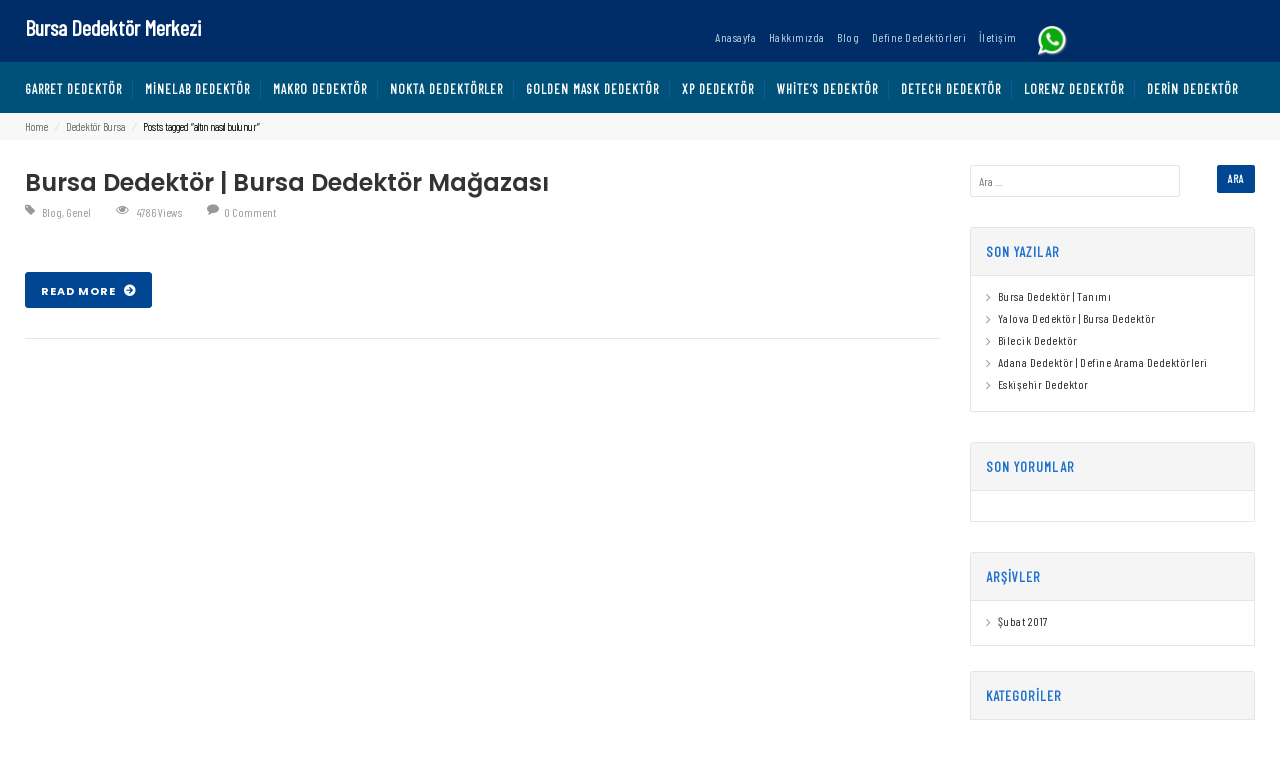

--- FILE ---
content_type: text/html; charset=UTF-8
request_url: https://www.bursadedektor.com/tag/altin-nasil-bulunur/
body_size: 18804
content:
	



	<!DOCTYPE html>
<html lang="tr" id="parallax_scrolling">
<head>
<meta charset="UTF-8">
<meta name="viewport" content="width=device-width, initial-scale=1.0">
<meta name="viewport" content="initial-scale=1.0, user-scalable=1">
<link rel="profile" href="http://gmpg.org/xfn/11">
<link rel="pingback" href="https://www.bursadedektor.com/xmlrpc.php">
 <title>altın nasıl bulunur &#8211; Bursa Dedektör Merkezi</title>
<meta name='robots' content='max-image-preview:large' />
  <script type="text/javascript">
      var MGK_PRODUCT_PAGE = false;
      var THEMEURL = 'https://www.bursadedektor.com/wp-content/themes/aspire';
      var IMAGEURL = 'https://www.bursadedektor.com/wp-content/themes/aspire/images';
      var CSSURL = 'https://www.bursadedektor.com/wp-content/themes/aspire/css';
                </script>
  <link rel='dns-prefetch' href='//fonts.googleapis.com' />
<link rel='dns-prefetch' href='//s.w.org' />
<link rel='preconnect' href='https://fonts.gstatic.com' crossorigin />
<link rel="alternate" type="application/rss+xml" title="Bursa Dedektör Merkezi &raquo; beslemesi" href="https://www.bursadedektor.com/feed/" />
<link rel="alternate" type="application/rss+xml" title="Bursa Dedektör Merkezi &raquo; yorum beslemesi" href="https://www.bursadedektor.com/comments/feed/" />
<link rel="alternate" type="application/rss+xml" title="Bursa Dedektör Merkezi &raquo; altın nasıl bulunur etiket beslemesi" href="https://www.bursadedektor.com/tag/altin-nasil-bulunur/feed/" />
		<script type="text/javascript">
			window._wpemojiSettings = {"baseUrl":"https:\/\/s.w.org\/images\/core\/emoji\/13.0.1\/72x72\/","ext":".png","svgUrl":"https:\/\/s.w.org\/images\/core\/emoji\/13.0.1\/svg\/","svgExt":".svg","source":{"concatemoji":"https:\/\/www.bursadedektor.com\/wp-includes\/js\/wp-emoji-release.min.js?ver=5.7.14"}};
			!function(e,a,t){var n,r,o,i=a.createElement("canvas"),p=i.getContext&&i.getContext("2d");function s(e,t){var a=String.fromCharCode;p.clearRect(0,0,i.width,i.height),p.fillText(a.apply(this,e),0,0);e=i.toDataURL();return p.clearRect(0,0,i.width,i.height),p.fillText(a.apply(this,t),0,0),e===i.toDataURL()}function c(e){var t=a.createElement("script");t.src=e,t.defer=t.type="text/javascript",a.getElementsByTagName("head")[0].appendChild(t)}for(o=Array("flag","emoji"),t.supports={everything:!0,everythingExceptFlag:!0},r=0;r<o.length;r++)t.supports[o[r]]=function(e){if(!p||!p.fillText)return!1;switch(p.textBaseline="top",p.font="600 32px Arial",e){case"flag":return s([127987,65039,8205,9895,65039],[127987,65039,8203,9895,65039])?!1:!s([55356,56826,55356,56819],[55356,56826,8203,55356,56819])&&!s([55356,57332,56128,56423,56128,56418,56128,56421,56128,56430,56128,56423,56128,56447],[55356,57332,8203,56128,56423,8203,56128,56418,8203,56128,56421,8203,56128,56430,8203,56128,56423,8203,56128,56447]);case"emoji":return!s([55357,56424,8205,55356,57212],[55357,56424,8203,55356,57212])}return!1}(o[r]),t.supports.everything=t.supports.everything&&t.supports[o[r]],"flag"!==o[r]&&(t.supports.everythingExceptFlag=t.supports.everythingExceptFlag&&t.supports[o[r]]);t.supports.everythingExceptFlag=t.supports.everythingExceptFlag&&!t.supports.flag,t.DOMReady=!1,t.readyCallback=function(){t.DOMReady=!0},t.supports.everything||(n=function(){t.readyCallback()},a.addEventListener?(a.addEventListener("DOMContentLoaded",n,!1),e.addEventListener("load",n,!1)):(e.attachEvent("onload",n),a.attachEvent("onreadystatechange",function(){"complete"===a.readyState&&t.readyCallback()})),(n=t.source||{}).concatemoji?c(n.concatemoji):n.wpemoji&&n.twemoji&&(c(n.twemoji),c(n.wpemoji)))}(window,document,window._wpemojiSettings);
		</script>
		<style type="text/css">
img.wp-smiley,
img.emoji {
	display: inline !important;
	border: none !important;
	box-shadow: none !important;
	height: 1em !important;
	width: 1em !important;
	margin: 0 .07em !important;
	vertical-align: -0.1em !important;
	background: none !important;
	padding: 0 !important;
}
</style>
	<link rel='stylesheet' id='dashicons-css'  href='https://www.bursadedektor.com/wp-includes/css/dashicons.min.css?ver=5.7.14' type='text/css' media='all' />
<link rel='stylesheet' id='thickbox-css'  href='https://www.bursadedektor.com/wp-includes/js/thickbox/thickbox.css?ver=5.7.14' type='text/css' media='all' />
<link rel='stylesheet' id='linearicons-css'  href='https://www.bursadedektor.com/wp-content/plugins/martfury-addons/assets/css/linearicons.min.css?ver=1.0.0' type='text/css' media='all' />
<link rel='stylesheet' id='wp-block-library-css'  href='https://www.bursadedektor.com/wp-includes/css/dist/block-library/style.min.css?ver=5.7.14' type='text/css' media='all' />
<link rel='stylesheet' id='wc-block-vendors-style-css'  href='https://www.bursadedektor.com/wp-content/plugins/woocommerce/packages/woocommerce-blocks/build/vendors-style.css?ver=4.4.3' type='text/css' media='all' />
<link rel='stylesheet' id='wc-block-style-css'  href='https://www.bursadedektor.com/wp-content/plugins/woocommerce/packages/woocommerce-blocks/build/style.css?ver=4.4.3' type='text/css' media='all' />
<link rel='stylesheet' id='contact-form-7-css'  href='https://www.bursadedektor.com/wp-content/plugins/contact-form-7/includes/css/styles.css?ver=5.4' type='text/css' media='all' />
<link rel='stylesheet' id='rs-plugin-settings-css'  href='https://www.bursadedektor.com/wp-content/plugins/revslider/public/assets/css/rs6.css?ver=6.1.8' type='text/css' media='all' />
<style id='rs-plugin-settings-inline-css' type='text/css'>
#rs-demo-id {}
</style>
<link rel='stylesheet' id='social-icons-general-css'  href='//www.bursadedektor.com/wp-content/plugins/social-icons/assets/css/social-icons.css?ver=1.7.4' type='text/css' media='all' />
<link rel='stylesheet' id='woocommerce-layout-css'  href='https://www.bursadedektor.com/wp-content/plugins/woocommerce/assets/css/woocommerce-layout.css?ver=5.1.0' type='text/css' media='all' />
<link rel='stylesheet' id='woocommerce-smallscreen-css'  href='https://www.bursadedektor.com/wp-content/plugins/woocommerce/assets/css/woocommerce-smallscreen.css?ver=5.1.0' type='text/css' media='only screen and (max-width: 768px)' />
<link rel='stylesheet' id='woocommerce-general-css'  href='https://www.bursadedektor.com/wp-content/plugins/woocommerce/assets/css/woocommerce.css?ver=5.1.0' type='text/css' media='all' />
<style id='woocommerce-inline-inline-css' type='text/css'>
.woocommerce form .form-row .required { visibility: visible; }
</style>
<link rel='stylesheet' id='magikAspire-Fonts-css'  href='https://fonts.googleapis.com/css?family=Open+Sans%3A700%2C600%2C800%2C400%7CPoppins%3A400%2C300%2C500%2C600%2C700%7CHerr+Von+Muellerhoff&#038;subset=latin%2Clatin-ext&#038;ver=1.0.0' type='text/css' media='all' />
<link rel='stylesheet' id='bootstrap.min-css-css'  href='https://www.bursadedektor.com/wp-content/themes/aspire/css/bootstrap.min.css?ver=5.7.14' type='text/css' media='all' />
<link rel='stylesheet' id='font-awesome-css'  href='https://www.bursadedektor.com/wp-content/plugins/js_composer/assets/lib/bower/font-awesome/css/font-awesome.min.css?ver=5.4.5' type='text/css' media='all' />
<link rel='stylesheet' id='simple-line-icons-css'  href='https://www.bursadedektor.com/wp-content/themes/aspire/css/simple-line-icons.css?ver=5.7.14' type='text/css' media='all' />
<link rel='stylesheet' id='owl.carousel-css'  href='https://www.bursadedektor.com/wp-content/themes/aspire/css/owl.carousel.css?ver=5.7.14' type='text/css' media='all' />
<link rel='stylesheet' id='owl.theme-css'  href='https://www.bursadedektor.com/wp-content/themes/aspire/css/owl.theme.css?ver=5.7.14' type='text/css' media='all' />
<link rel='stylesheet' id='flexslider-css'  href='https://www.bursadedektor.com/wp-content/plugins/js_composer/assets/lib/bower/flexslider/flexslider.min.css?ver=5.4.5' type='text/css' media='all' />
<link rel='stylesheet' id='jquery.bxslider-css'  href='https://www.bursadedektor.com/wp-content/themes/aspire/css/jquery.bxslider.css?ver=5.7.14' type='text/css' media='all' />
<link rel='stylesheet' id='style-css'  href='https://www.bursadedektor.com/wp-content/themes/aspire/style.css?ver=5.7.14' type='text/css' media='all' />
<link rel='stylesheet' id='blog-css'  href='https://www.bursadedektor.com/wp-content/themes/aspire/skins/default/blogs.css?ver=5.7.14' type='text/css' media='all' />
<link rel='stylesheet' id='jquery.mobile-menu-css'  href='https://www.bursadedektor.com/wp-content/themes/aspire/skins/default/jquery.mobile-menu.css?ver=5.7.14' type='text/css' media='all' />
<link rel='stylesheet' id='revslider-css'  href='https://www.bursadedektor.com/wp-content/themes/aspire/skins/default/revslider.css?ver=5.7.14' type='text/css' media='all' />
<link rel='stylesheet' id='layout-css'  href='https://www.bursadedektor.com/wp-content/themes/aspire/skins/default/style.css?ver=5.7.14' type='text/css' media='all' />
<link rel='stylesheet' id='mgk_menu-css'  href='https://www.bursadedektor.com/wp-content/themes/aspire/skins/default/mgk_menu.css?ver=5.7.14' type='text/css' media='all' />
<link rel="preload" as="style" href="https://fonts.googleapis.com/css?family=Barlow%20Condensed:400&#038;subset=latin-ext&#038;display=swap&#038;ver=1566228127" /><link rel="stylesheet" href="https://fonts.googleapis.com/css?family=Barlow%20Condensed:400&#038;subset=latin-ext&#038;display=swap&#038;ver=1566228127" media="print" onload="this.media='all'"><noscript><link rel="stylesheet" href="https://fonts.googleapis.com/css?family=Barlow%20Condensed:400&#038;subset=latin-ext&#038;display=swap&#038;ver=1566228127" /></noscript><link rel='stylesheet' id='custom-css-css'  href='https://www.bursadedektor.com/wp-content/plugins/theme-customisations-master/custom/style.css?ver=5.7.14' type='text/css' media='all' />
<script type='text/javascript' src='https://www.bursadedektor.com/wp-includes/js/jquery/jquery.min.js?ver=3.5.1' id='jquery-core-js'></script>
<script type='text/javascript' src='https://www.bursadedektor.com/wp-includes/js/jquery/jquery-migrate.min.js?ver=3.3.2' id='jquery-migrate-js'></script>
<script type='text/javascript' src='https://www.bursadedektor.com/wp-content/plugins/revslider/public/assets/js/revolution.tools.min.js?ver=6.0' id='tp-tools-js'></script>
<script type='text/javascript' src='https://www.bursadedektor.com/wp-content/plugins/revslider/public/assets/js/rs6.min.js?ver=6.1.8' id='revmin-js'></script>
<script type='text/javascript' src='https://www.bursadedektor.com/wp-content/plugins/woocommerce/assets/js/jquery-blockui/jquery.blockUI.min.js?ver=2.70' id='jquery-blockui-js'></script>
<script type='text/javascript' id='wc-add-to-cart-js-extra'>
/* <![CDATA[ */
var wc_add_to_cart_params = {"ajax_url":"\/wp-admin\/admin-ajax.php","wc_ajax_url":"\/?wc-ajax=%%endpoint%%","i18n_view_cart":"Sepeti g\u00f6r\u00fcnt\u00fcle","cart_url":"https:\/\/www.bursadedektor.com","is_cart":"","cart_redirect_after_add":"no"};
/* ]]> */
</script>
<script type='text/javascript' src='https://www.bursadedektor.com/wp-content/plugins/woocommerce/assets/js/frontend/add-to-cart.min.js?ver=5.1.0' id='wc-add-to-cart-js'></script>
<script type='text/javascript' src='https://www.bursadedektor.com/wp-content/plugins/js_composer/assets/js/vendors/woocommerce-add-to-cart.js?ver=5.4.5' id='vc_woocommerce-add-to-cart-js-js'></script>
<script type='text/javascript' src='https://www.bursadedektor.com/wp-content/plugins/theme-customisations-master/custom/custom.js?ver=5.7.14' id='custom-js-js'></script>
<link rel="https://api.w.org/" href="https://www.bursadedektor.com/wp-json/" /><link rel="alternate" type="application/json" href="https://www.bursadedektor.com/wp-json/wp/v2/tags/1369" /><link rel="EditURI" type="application/rsd+xml" title="RSD" href="https://www.bursadedektor.com/xmlrpc.php?rsd" />
<link rel="wlwmanifest" type="application/wlwmanifest+xml" href="https://www.bursadedektor.com/wp-includes/wlwmanifest.xml" /> 
<meta name="generator" content="WordPress 5.7.14" />
<meta name="generator" content="WooCommerce 5.1.0" />
<!-- Snippets by Add to All --><link rel="preconnect" href="https://cdnjs.cloudflare.com"><meta property="og:title" content='Bursa Dedektör | Bursa Dedektör Mağazası' />
<meta property="og:description" content='' />

<meta name="twitter:card" content='summary_large_image' />
<meta name="twitter:title" content='Bursa Dedektör | Bursa Dedektör Mağazası' />
<meta name="twitter:description" content='' /><meta name="framework" content="Redux 4.1.24" /><script src="https://www.google.com/recaptcha/api.js" async defer></script>
<link rel="apple-touch-icon" href="https://www.bursadedektor.com/wp-content/themes/aspire/images/apple-touch-icon.png" /><link rel="apple-touch-icon" href="https://www.bursadedektor.com/wp-content/themes/aspire/images/apple-touch-icon57x57.png" /><link rel="apple-touch-icon" href="https://www.bursadedektor.com/wp-content/themes/aspire/images/apple-touch-icon72x72.png" /><link rel="apple-touch-icon" href="https://www.bursadedektor.com/wp-content/themes/aspire/images/apple-touch-icon114x114.png" /><link rel="apple-touch-icon" href="https://www.bursadedektor.com/wp-content/themes/aspire/images/apple-touch-icon144x144.png" />    <style rel="stylesheet" property="stylesheet" type="text/css">
            .mgk-main-menu {
        background-color: #00517a !important      }
             
      
                  .coppyright {
        color: #ffffff !important      }

                </style>
    	<noscript><style>.woocommerce-product-gallery{ opacity: 1 !important; }</style></noscript>
	<style type="text/css">.recentcomments a{display:inline !important;padding:0 !important;margin:0 !important;}</style><meta name="generator" content="Powered by WPBakery Page Builder - drag and drop page builder for WordPress."/>
<!--[if lte IE 9]><link rel="stylesheet" type="text/css" href="https://www.bursadedektor.com/wp-content/plugins/js_composer/assets/css/vc_lte_ie9.min.css" media="screen"><![endif]--><meta name="generator" content="Powered by Slider Revolution 6.1.8 - responsive, Mobile-Friendly Slider Plugin for WordPress with comfortable drag and drop interface." />
<script type="text/javascript">function setREVStartSize(e){			
			try {								
				var pw = document.getElementById(e.c).parentNode.offsetWidth,
					newh;
				pw = pw===0 || isNaN(pw) ? window.innerWidth : pw;
				e.tabw = e.tabw===undefined ? 0 : parseInt(e.tabw);
				e.thumbw = e.thumbw===undefined ? 0 : parseInt(e.thumbw);
				e.tabh = e.tabh===undefined ? 0 : parseInt(e.tabh);
				e.thumbh = e.thumbh===undefined ? 0 : parseInt(e.thumbh);
				e.tabhide = e.tabhide===undefined ? 0 : parseInt(e.tabhide);
				e.thumbhide = e.thumbhide===undefined ? 0 : parseInt(e.thumbhide);
				e.mh = e.mh===undefined || e.mh=="" || e.mh==="auto" ? 0 : parseInt(e.mh,0);		
				if(e.layout==="fullscreen" || e.l==="fullscreen") 						
					newh = Math.max(e.mh,window.innerHeight);				
				else{					
					e.gw = Array.isArray(e.gw) ? e.gw : [e.gw];
					for (var i in e.rl) if (e.gw[i]===undefined || e.gw[i]===0) e.gw[i] = e.gw[i-1];					
					e.gh = e.el===undefined || e.el==="" || (Array.isArray(e.el) && e.el.length==0)? e.gh : e.el;
					e.gh = Array.isArray(e.gh) ? e.gh : [e.gh];
					for (var i in e.rl) if (e.gh[i]===undefined || e.gh[i]===0) e.gh[i] = e.gh[i-1];
										
					var nl = new Array(e.rl.length),
						ix = 0,						
						sl;					
					e.tabw = e.tabhide>=pw ? 0 : e.tabw;
					e.thumbw = e.thumbhide>=pw ? 0 : e.thumbw;
					e.tabh = e.tabhide>=pw ? 0 : e.tabh;
					e.thumbh = e.thumbhide>=pw ? 0 : e.thumbh;					
					for (var i in e.rl) nl[i] = e.rl[i]<window.innerWidth ? 0 : e.rl[i];
					sl = nl[0];									
					for (var i in nl) if (sl>nl[i] && nl[i]>0) { sl = nl[i]; ix=i;}															
					var m = pw>(e.gw[ix]+e.tabw+e.thumbw) ? 1 : (pw-(e.tabw+e.thumbw)) / (e.gw[ix]);					

					newh =  (e.type==="carousel" && e.justify==="true" ? e.gh[ix] : (e.gh[ix] * m)) + (e.tabh + e.thumbh);
				}			
				
				if(window.rs_init_css===undefined) window.rs_init_css = document.head.appendChild(document.createElement("style"));					
				document.getElementById(e.c).height = newh;
				window.rs_init_css.innerHTML += "#"+e.c+"_wrapper { height: "+newh+"px }";				
			} catch(e){
				console.log("Failure at Presize of Slider:" + e)
			}					   
		  };</script>
<style id="mgk_option-dynamic-css" title="dynamic-css" class="redux-options-output">body,h1,h2{font-family:"Barlow Condensed",Impact, Charcoal, sans-serif;text-align:left;line-height:10px;font-weight:400;font-style:normal;color:#ffffff;font-size:10px;font-display:swap;}.footer{background:#4c4c4c;}nav,.mgk-main-menu,.sticky-header{background:#00517a;}header,.header-container{background:#002d68;}</style><style id="kirki-inline-styles"></style><noscript><style type="text/css"> .wpb_animate_when_almost_visible { opacity: 1; }</style></noscript></head>
<body class="archive tag tag-altin-nasil-bulunur tag-1369 theme-aspire locale-tr-tr woocommerce-no-js cms-index-index cms-home-page wpb-js-composer js-comp-ver-5.4.5 vc_responsive" >
<div id="page" class="page"> 
  <header>
    <div class="header-container">
      <div class="container">
        <div class="row">
          <div class="col-lg-2 col-md-2 col-sm-3 col-xs-12 logo-block"> 
          
            <div class="logo">
                 <a class="logo-title" title="Bursa Dedektör Merkezi" href="https://www.bursadedektor.com ">
      Bursa Dedektör Merkezi    </a>
                </div>
        
          </div>
          <!--
          <div class="col-lg-4 col-md-3 col-sm-4 col-xs-3 hidden-xs category-search-form">
            <div class="search-box">
                                  </div>
          </div>
          -->
          <div class="col-xs-12 col-sm-6 col-md-7 col-lg-6 pull-right hidden-xs">
              
    
         
                         
            
            <!-- Header Top Links -->
            <div class="toplinks">
              <div class="links">
                <ul id="menu-topmenu" class="top-links1 mega-menu1 show-arrow"><li id="nav-menu-item-1694" class="menu-item menu-item-type-post_type menu-item-object-page menu-item-home  narrow "><a href="https://www.bursadedektor.com/" class=""><span>Anasayfa</span></a></li>
<li id="nav-menu-item-1695" class="menu-item menu-item-type-post_type menu-item-object-page  narrow "><a href="https://www.bursadedektor.com/hakkimizda/" class=""><span>Hakkımızda</span></a></li>
<li id="nav-menu-item-1696" class="menu-item menu-item-type-post_type menu-item-object-page  narrow "><a href="https://www.bursadedektor.com/bursa-dedektor-blog/" class=""><span>Blog</span></a></li>
<li id="nav-menu-item-1698" class="menu-item menu-item-type-post_type menu-item-object-page current_page_parent  narrow "><a href="https://www.bursadedektor.com/urunler/" class=""><span>Define Dedektörleri</span></a></li>
<li id="nav-menu-item-1697" class="menu-item menu-item-type-post_type menu-item-object-page  narrow "><a href="https://www.bursadedektor.com/bursa-dedektor-adresi/" class=""><span>İletişim</span></a></li>
</ul>              </div>
            </div>
            <div class="wappLogo"><a href="https://wa.me/905326781632?text=Merhaba!%20Bir%20Sorum%20Olacak"><img class="wapLogoImg" src="https://www.bursadedektor.com/images/wappLogo.png"></a></div>
            <!-- End Header Top Links --> 
          </div>
        </div>
      </div>
    </div>
  </header>
  <!-- end header -->

  <nav>
    <div class="container">
      <div class="mm-toggle-wrap">
        <a class="mobile-toggle mm-toggle"><i class="fa fa-align-justify"><span class="mm-label">Menu</span></i></a>
      </div>
      <div class="nav-inner"> 
         <div class="mgk-main-menu">
              <div id="main-menu">
                  <ul id="menu-kategoriler-2" class="main-menu mega-menu show-arrow"><li id="nav-menu-item-2170" class="menu-item menu-item-type-taxonomy menu-item-object-product_cat  narrow "><a href="https://www.bursadedektor.com/urun-kategori/garret-dedektor/" class=""><span>Garret Dedektör</span></a></li>
<li id="nav-menu-item-2174" class="menu-item menu-item-type-taxonomy menu-item-object-product_cat  narrow "><a href="https://www.bursadedektor.com/urun-kategori/minelab-dedektorler/" class=""><span>Minelab Dedektör</span></a></li>
<li id="nav-menu-item-2173" class="menu-item menu-item-type-taxonomy menu-item-object-product_cat  narrow "><a href="https://www.bursadedektor.com/urun-kategori/makrodedektor/" class=""><span>Makro Dedektör</span></a></li>
<li id="nav-menu-item-12560" class="menu-item menu-item-type-taxonomy menu-item-object-product_cat  narrow "><a href="https://www.bursadedektor.com/urun-kategori/nokta-dedektor/" class=""><span>Nokta Dedektörler</span></a></li>
<li id="nav-menu-item-2171" class="menu-item menu-item-type-taxonomy menu-item-object-product_cat  narrow "><a href="https://www.bursadedektor.com/urun-kategori/golden-mask-dedektor/" class=""><span>Golden Mask Dedektör</span></a></li>
<li id="nav-menu-item-2177" class="menu-item menu-item-type-taxonomy menu-item-object-product_cat  narrow "><a href="https://www.bursadedektor.com/urun-kategori/xp-dedektor/" class=""><span>Xp Dedektör</span></a></li>
<li id="nav-menu-item-2176" class="menu-item menu-item-type-taxonomy menu-item-object-product_cat  narrow "><a href="https://www.bursadedektor.com/urun-kategori/whites-dedektorler/" class=""><span>White&#8217;s Dedektör</span></a></li>
<li id="nav-menu-item-2167" class="menu-item menu-item-type-taxonomy menu-item-object-product_cat  narrow "><a href="https://www.bursadedektor.com/urun-kategori/detech-dedektor/" class=""><span>Detech Dedektör</span></a></li>
<li id="nav-menu-item-2172" class="menu-item menu-item-type-taxonomy menu-item-object-product_cat  narrow "><a href="https://www.bursadedektor.com/urun-kategori/lorenz-dedektor/" class=""><span>Lorenz Dedektör</span></a></li>
<li id="nav-menu-item-2166" class="menu-item menu-item-type-taxonomy menu-item-object-product_cat  narrow "><a href="https://www.bursadedektor.com/urun-kategori/derin-dedektor/" class=""><span>Derin Dedektör</span></a></li>
</ul>                       
                 
                                       <!--<div class="top-cart-contain">-->
                                        <!--    </div>-->
                              
                                              
              </div>
          </div> 
         
      
    </div>
    </div>
    <div class="wappLogoMob"><a href="https://wa.me/905326781632?text=Merhaba!%20Bir%20Sorum%20Olacak"><img class="wapLogoImg" src="https://www.bursadedektor.com/images/wappLogo.png"></a></div>
  </nav>
  <!-- end nav -->
  
      <!-- end header -->
      

 <div class="breadcrumbs">
      <div class="container">
        <div class="row">
          <div class="col-xs-12">
          <ul><li><a class="home" href="https://www.bursadedektor.com">Home</a><span> &frasl; </span></li><li><a href="https://www.bursadedektor.com/urunler/">Dedektör Bursa</a><span> &frasl; </span></li><li><strong>Posts tagged &ldquo;altın nasıl bulunur&rdquo;</strong></li></ul>          </div>
          <!--col-xs-12--> 
        </div>
        <!--row--> 
      </div>
      <!--container--> 
    </div>

<div class="blog-wrapper col2-right-layout">
  <div class="container">
    <div class="row">

   
  <div class="col-sm-9 col-md-9 col-lg-9 col-xs-12">
    <div class="col-main">
   
        <div class="blog-wrapper" id="main">
     
                              <article  id="post-1164" class="post-1164 post type-post status-publish format-standard has-post-thumbnail hentry category-blog category-genel tag-2-el-dedektor-araniyor tag-2-el-dedektor tag-1301 tag-1302 tag-1303 tag-3d-ground-tarama tag-3d-toprak-alti-goruntuleme tag-1306 tag-50-metreden-metal-tespiti tag-1308 tag-1309 tag-abem tag-ace150 tag-ace250 tag-adana-dedektor tag-adiyaman-dedektor tag-adrenalin-id tag-advantis tag-advantis-2 tag-adx-100 tag-adx-150 tag-adx-250 tag-afyon-dedektor tag-afyonkarahisar-dedektor tag-agri-dedektor tag-aka tag-aka-7272 tag-aka-dedektor tag-aka-molotok tag-aka-singum tag-aksaray-dedektor tag-aku tag-akulu-dedektor tag-alan-arama-dedektorleri-ve-fiyatlari tag-alan-dedektor tag-alan-tarama tag-alan-tarama-bursa tag-alan-tarama-cihazi tag-alan-tarama-dedektor tag-alan-tarama-dedektor-fiyatlari tag-alan-tarama-dedektorleri tag-alan-taramali-dedektor tag-alan-tarayici tag-alantarama-dedektorleri tag-alantarama-fiyatlari tag-alman-dedektor tag-alman-mali-dedektor tag-altin-dedektoru-yorumlari-burada tag-altin tag-altin-arama tag-altin-arama-cihazi tag-altin-arama-dedektor-fiyatlari tag-altin-arama-dedektorleri tag-altin-arama-dedektoru tag-altin-arama-dedektoru-bursa tag-altin-aramayeralti-goruntuleme-cihazi tag-altin-ayrimli-dedektor tag-altin-bulan-dedektor tag-altin-bulma tag-altin-bulma-cihazlari tag-altin-bulma-dedektoru-fiyatlari tag-altin-bulucu tag-altin-cihazi tag-altin-dedektor tag-altin-dedektor-fiyatlari tag-altin-dedektorleri tag-altin-dedektorleri-fiyatlari tag-altin-dedektoru tag-altin-dedektoru-fiyat-listesi tag-altin-dedektoru-fiyatlari tag-altin-dedektoru-kiralama tag-altin-dedektoru-nasil-yapilir tag-altin-gumus-bronz-dedektoru tag-altin-nasil-bulunur tag-altin-nokta tag-altin-resimleri tag-altina-giden-alantarama tag-altinlar tag-amasya-dedektor tag-american-dedektor tag-amerikan-dedektor tag-amerikan-dedektorler tag-amerikan-dedektorleri tag-amerkan-dedektor tag-analog tag-ankara-dedektor tag-antalya-dedektor tag-antenli-alan-tarama tag-antenli-dedektor tag-antenli-dedektorler tag-antik-eserler tag-antik-paralar tag-arama-dedektorleri tag-arama-dedektoru tag-arama-ruhsati-tanimlayin tag-arazi tag-ardahan-dedektor tag-ares-dedektor tag-arkeleog tag-armand-dedektor tag-armand-prospector-2-cena tag-armand-prospector-2-opinie tag-armand-prospektor-2-dedektor tag-armsan tag-artvin-dedektor tag-atgold tag-atlantis-dedektor tag-atlantis-dedektorler tag-atpro tag-av-kamp-malzemeleri tag-av-tufegi-almak-icin-gerekli-evraklar tag-av-tufegi-fiyatlari tag-av-tufegi-tasima tag-av-tufekleri tag-av-tufekleri-fiyatlari tag-axa-sorex tag-aydin-dedektor tag-ayrimli-altin-dedektor tag-ayrimli-ayrimsiz-dedektor tag-ayrimli-dedektor tag-ayrimli-define-dedektoru tag-azim-dedektor tag-azimelektronik tag-azkullanilmis-dedektor tag-bahce-kapisi tag-bakir tag-balik-olta-cesitleri tag-balikesir-dedektor tag-bariyer-kapi tag-baron-coin-track tag-baron-cointrac tag-baron-cointrak tag-baron-dedektor tag-baron-tf900 tag-bartin-dedektor tag-bataryali-dedektor tag-batman-dedektor tag-bayburt-dedektor tag-best-metal-detector tag-bilecik-dedektor tag-bilisstool-dedektor tag-bilisstool-ltc tag-bilisstool-ltc-dedektor tag-bilisstool-vlf-dedektor tag-bilistol-dedektor tag-bingol-dedektor tag-bionic-x4 tag-bitlis-dedektor tag-bizans-sikkeleri tag-black-hawk tag-blisstoll-dedektorler tag-bolu-dedektor tag-boru-kablo-dedektorleri tag-bosluk-bulan-alantarama tag-bosluk-bulan-dedektor tag-bosluk-bulma tag-bosluk-bulucu tag-boundy-hunter-dedektor tag-boundy-hunter-discoveriy tag-boundy-hunter-landstar tag-boundy-hunter-time-ranger tag-boundy-hunter-tracker tag-boundyhunter tag-bounty-hunter tag-bounty-hunter-dedektor tag-bounty-hunter-dedektorler tag-branda-kapi tag-bronz tag-bulgar-dedektor tag-burdur-dedektor tag-bursa tag-bursa-alantarama tag-bursa-altin-arama-dedektoru tag-bursa-altin-dedektor tag-bursa-altin-dedektor-firmalari tag-bursa-altin-dedektoru tag-bursa-civari tag-bursa-da-dedektor tag-bursa-dedekto tag-bursa-dedektor tag-bursa-dedektor-1 tag-bursa-dedektor-2 tag-bursa-dedektor-3 tag-bursa-dedektor-adres tag-bursa-dedektor-adres-tarifi tag-bursa-dedektor-adresi tag-bursa-dedektor-aparati tag-bursa-dedektor-baslik tag-bursa-dedektor-bayii tag-bursa-dedektor-cesitleri tag-bursa-dedektor-cihazi tag-bursa-dedektor-cihazlari tag-bursa-dedektor-define tag-bursa-dedektor-deha tag-bursa-dedektor-dukkani tag-bursa-dedektor-en-iyi-dedektor tag-bursa-dedektor-firma tag-bursa-dedektor-firmalari tag-bursa-dedektor-firmasi tag-bursa-dedektor-fiyatlari tag-bursa-dedektor-gemlik tag-bursa-dedektor-harmancik tag-bursa-dedektor-iletisim tag-bursa-dedektor-imalati tag-bursa-dedektor-inegol tag-bursa-dedektor-iznik tag-bursa-dedektor-karacabey tag-bursa-dedektor-keles tag-bursa-dedektor-kemalpasa tag-bursa-dedektor-kiralama tag-bursa-dedektor-kullanimi tag-bursa-dedektor-kullanma-klavuzu tag-bursa-dedektor-lidya tag-bursa-dedektor-magzasi tag-bursa-dedektor-merkezi tag-bursa-dedektor-nerede tag-bursa-dedektor-orhaneli tag-bursa-dedektor-orhangazi tag-bursa-dedektor-osmangazi tag-bursa-dedektor-pazari tag-bursa-dedektor-reporter tag-bursa-dedektor-resimleri tag-bursa-dedektor-satanlar tag-bursa-dedektor-satilik tag-bursa-dedektor-satisi tag-bursa-dedektor-sistemleri tag-bursa-dedektor-tamir-yeri tag-bursa-dedektor-tamiri tag-bursa-dedektor-tarif tag-bursa-dedektor-tarifi tag-bursa-dedektor-tavsiyesi tag-bursa-dedektor-uretimi tag-bursa-dedektor-yapimi tag-bursa-dedektor-yenisehir tag-bursa-dedektor-yildirim tag-bursa-dedektor-yol-tarifi tag-bursa-dedektor-yoltarifi tag-bursa-dedektor-dedektorculer-bursa tag-bursa-dedektorler tag-bursa-define tag-bursa-define-arama-dedektoru tag-bursa-define-cihazlari tag-bursa-define-dedektor tag-bursa-define-dedektoru tag-bursa-define-haberleri tag-bursa-define-haritasi tag-bursa-define-yerleri tag-bursa-defineciler tag-bursa-defineciler-dernegi tag-bursa-detector tag-bursa-eniyi-dedektor tag-bursa-hazine-dedektoru tag-bursa-ikinci-el-dedektor tag-bursa-keles tag-bursa-magaralari tag-bursa-metal-dedektor tag-bursa-metal-detector tag-bursa-olta tag-bursa-treasure-detector tag-bursa-uludag-dedektor tag-bursa-xp-adventis tag-bursa-yapimi-dedektor tag-bursada-dedektor tag-bursada-dedektorcu tag-bursada-define tag-bursada-satilik tag-bursada-satilik-tesoro tag-bursadadedektor-dedektorbursa tag-c-scope-dedektorler tag-canakkale tag-canakkale-dedektor tag-cankiri tag-cankiri-dedektor tag-checkpoint-metal-detectors tag-cibola tag-cihazi tag-civali-alantarama tag-cobra-detectors tag-coinstar-dedektor-bursa tag-coinstar-pulse-dedektor tag-coinstar-pulse-dedektor-bursa tag-cok-uzaktan-metal-tespiti tag-colombia tag-colombia-dedektor tag-compadre tag-compass-dedektor tag-compass-dedektorler tag-compass-metal-dedektor tag-compass-x100 tag-compass-x200 tag-conrad-gpr tag-corlu-dedektor tag-cortes tag-corum tag-corum-dedektor tag-countermine-metal-detectors tag-court-house-metal-detectors tag-cozulmus-define-isaretleri tag-cscope tag-cscope-dedektor tag-ctx tag-ctx-3030 tag-cubuk-dedektorler tag-cx tag-cx3 tag-cz tag-cz-21 tag-cz-3d tag-cz3d tag-dagci-botlari tag-dagci-malzemeleri tag-dagci-motor tag-dagcilik tag-dagcilik-bulmaca tag-dagcilik-dugumleri tag-dagcilik-egitimi tag-dagcilik-federasyonu tag-dagcilik-filmleri tag-dagcilik-kamp-malzemeleri tag-dagcilik-malzemeleri tag-dagcilik-malzemeleri-nelerdir tag-dagcilik-nedir tag-dagevi-outdoor tag-de-leon tag-dedantor tag-dedektor tag-dedektor-basligi tag-dedektor-baslik tag-dedektor-baslik-koruma tag-dedektor-basliklari tag-dedektor-bayi tag-dedektor-bilgileri tag-dedektor-bursa tag-dedektor-cantasi tag-dedektor-cesitleri tag-dedektor-cihazi tag-dedektor-cihazlari tag-dedektor-denizli tag-dedektor-firmalari tag-dedektor-fiyat tag-dedektor-fiyatlari tag-dedektor-forum tag-dedektor-imalati tag-dedektor-kiralama tag-dedektor-kullanim-kilavuzu tag-dedektor-kullanimi tag-dedektor-malzemeleri tag-dedektor-markalari tag-dedektor-markalari-garrett tag-dedektor-marketi tag-dedektor-nasil-kullanilir tag-dedektor-nedir tag-dedektor-nokta tag-dedektor-sap tag-dedektor-satisi tag-dedektor-satisi-bursa tag-dedektor-servisi tag-dedektor-siteleri-adresleri tag-dedektor-sifir-bursa tag-dedektor-sopasi tag-dedektor-tamir tag-dedektor-tamir-fiyatlari tag-dedektor-tamiri tag-dedektor-tanimlayin tag-dedektor-tavsiye tag-dedektor-tavsiyesi tag-dedektor-toptan tag-dedektor-video tag-dedektor-yapimi tag-dedektor-yedek-parca tag-dedektorcu tag-dedektorcu-bursa tag-dedektorler tag-dedektorler-bursa tag-dedektorler-fiyatlari tag-dedektoru tag-deep-hunter-dedektor tag-deep-hunter-dedektor-yorumlari tag-deep-hunter-pro-dedektor tag-deep-tech-dedektorler tag-deephunter-dedektor tag-deephunter-pro tag-define tag-define-altin-arama-dedektorleri tag-define-arama tag-define-arama-altin tag-define-arama-cihazi tag-define-arama-dedektor-fiyatlari tag-define-arama-dedektorleri tag-define-arama-dedektoru tag-define-arama-izini tag-define-arama-izni-nasil-alinir tag-define-arama-rehberi tag-define-arama-yonetmeligi tag-define-aramak-gunahmi tag-define-aramak-icin-nereden-izin-alinir tag-define-aramak-istiyorum tag-define-aramak-neden-yasak tag-define-aramak-suc-mu tag-define-avcilari tag-define-avcilari-filmi tag-define-avcilari-yakalandi tag-define-avcisi tag-define-bulanlar tag-define-bulmak tag-define-cihazi tag-define-cihazlari tag-define-dedektor tag-define-dedektorler tag-define-dedektorleri tag-define-dedektorleri-fiyatlari tag-define-dedektorleri-ise-yariyor-mu tag-define-dedektorleri-kiralama tag-define-dedektorleri-videolari tag-define-dedektoru tag-define-dedektoru-bursa tag-define-dedektoru-devre-semasi tag-define-dedektoru-fiyatlari tag-define-dedektoru-icinde-alan-tarama tag-define-dedektoru-kiralama tag-define-dedektoru-nasil-yapilir tag-define-dedektoru-sahibinden tag-define-dedektoru-yapimi tag-define-filmleri tag-define-gizemi tag-define-haritalari tag-define-haritasi tag-define-haritasi-resimleri tag-define-isaretler tag-define-isaretleri tag-define-isaretleri-anlamlari tag-define-isaretleri-ve-anlamlari tag-define-nasil-aranir tag-define-nasil-bulunur tag-define-resimleri tag-define-resimleri-ve-anlamlari tag-define-sembolleri tag-define-sirlari tag-define-tespit-etme tag-define-tespiti tag-define-videolari tag-define-yeri-tespiti tag-define-yerleri tag-define-yerleri-video tag-define-yolu tag-defineci tag-defineciler-dernegi tag-defineciler-kahvesi tag-defineciler-kulubu tag-defineciler-sitesi tag-defineciler-hazine-odasi tag-definecilik tag-definecilik-arkeoloji-antik tag-definecilik-isaretleri tag-definecilik-nasil-yapilir tag-definecilik-video tag-definecilik-videolari tag-definecilik-yasasi tag-defineler tag-definem tag-defineyi-gosteren-isaretler-anlamlari tag-deleon tag-delta-dedektor tag-delta-pulse tag-delta-pulse-devreleri tag-deniz-alti-dedektorler tag-denizli tag-denizli-dedektor tag-depar tag-depar-dedektor tag-derin-arama-dedektorleri tag-derin-arama-dedektoru tag-derin-dedektor tag-derin-dedektorler tag-derin-goz-dedektor tag-dernegi tag-detantor tag-detec tag-detec-dedektorler tag-detector tag-detector-bursa tag-detectors tag-detetor tag-deus tag-dfs-dedektorler tag-dfx-e tag-diger-icerigimiz tag-digger-pulse-dedektorler tag-dijital tag-discoveriy-dedektor tag-discoveriy-tf900 tag-diyarbakir tag-diyarbakir-dedektor tag-doga-spor-av-malzemeleri tag-doga-sporlari tag-doga-sporlari-cesitleri tag-doga-sporlari-malzemeleri tag-doga-sporlari-nedir tag-doga-sporlari-nelerdir tag-dogalgaz tag-drs-ground-exper tag-dunya-dedektor tag-durbunlu-dedektorler tag-duzce tag-e-track tag-eagle-eyes tag-edirne-kiralik-dedektor-hizmeti tag-edirne-dedektor tag-efx-dedektor tag-ehites-turkiye-distribitoru tag-ekranli-dedektor tag-el-dedektorleri tag-el-dedektoru tag-el-yapimi-dedektor tag-eldorodo tag-elezig-dedektor tag-elsan-dedektor tag-elsan-dedektorler tag-elyapimi-dedektor tag-elyapimi-dedektorler tag-emfad-dedektorler tag-en-derin tag-en-derin-dedektor tag-en-iyi-altin-dedektoru tag-en-iyi-altin-dedektoru-hangisi tag-en-iyi-dedektor tag-en-iyi-dedektor-bursa tag-en-iyi-dedektor-fiyatlari tag-en-iyi-dedektor-hangisi tag-en-iyi-dedektor-hangisi-2013 tag-en-iyi-dedektor-hangisi-forum tag-en-iyi-dedektor-markalari tag-en-iyi-dedektorler tag-en-iyi-define-dedektoru tag-enderin-dedektor tag-endustri-dedektorleri tag-eniyi-dedektor tag-ermeni-define-isaretleri tag-ermeni-mezar-isaretleri tag-erw-metal-locators tag-erzincan-dedektor tag-erzurum-dedektor tag-eski-metal-bulma tag-eski-mezar-isaretleri tag-eski-para tag-eski-paralar tag-eskisehir-dedektor tag-eskiya-parasi tag-euraka tag-euraka-gold tag-examiner tag-examiner-dedektorler tag-exp-4000 tag-explorer tag-exprorler-se tag-exprorler-se-pro tag-f2 tag-f4 tag-f5 tag-f70 tag-f75 tag-falcon-dedektorler tag-farmet-forum tag-farmet-teknoloji tag-farmet-x1-dedektor tag-farmet-x1-dedektor-fiyatlari tag-farmet-x1-dedektorler tag-farmet-x1-duo tag-farmet-x1-fiyat tag-farmet-x1-pro tag-farmet-x1-pro-fiyati tag-fiser-cz-dedektorler tag-fiser-dedektor tag-fiser-f75-dedektor tag-fiser-gemini tag-fiser-teknetiks tag-fisher tag-fisher-1280x tag-fisher-cz tag-fisher-cz-21 tag-fisher-cz-3d tag-fisher-cz21 tag-fisher-cz3d tag-fisher-dedektor tag-fisher-dedektorler tag-fisher-f2 tag-fisher-f4 tag-fisher-f5 tag-fisher-f70 tag-fisher-f75 tag-fisher-gemini tag-fisher-gold-bug tag-fisher-gold-bug-2 tag-fisher-gold-bug-pro tag-fisher-goldbug tag-fisher-point tag-fisher1270x tag-fisherman-olta-seti tag-fisherman-olta-takimi tag-fiyat-listesi tag-fiyatlari tag-garaj-kapisi tag-garantili-dedektor tag-garet tag-garet-dedektor-orjinal-amerikan-dedektor-derin-arama-ve-tek-para-toplama-dedektoru-ayrimli-dedektorler-dedektor-arama-define-dedektor tag-garett tag-garret tag-garrett tag-garrett-ace tag-garrett-ace-150 tag-garrett-ace-250 tag-garrett-ace-250-dedektorler tag-garrett-ace-350 tag-garrett-at-gold tag-garrett-at-gold-derinlik tag-garrett-at-gold-fiyat tag-garrett-at-gold-fiyati tag-garrett-at-gold-metal-dedektor tag-garrett-at-gold-vs-at-pro tag-garrett-at-pro tag-garrett-atgold tag-garrett-atpro tag-garrett-cihazlari tag-garrett-dedektor tag-garrett-dedektor-bursa tag-garrett-dedektor-fiyatlari tag-garrett-dedektorler tag-garrett-dedektorleri tag-garrett-euro-ace tag-garrett-euroace tag-garrett-gta tag-garrett-gtax tag-garrett-gti tag-garrett-gti-2500 tag-garrett-gtp-1350 tag-garrett-master-hunter tag-garrett-metal-detectors tag-garrett-pinpointer tag-garrett-sifir-dedektor tag-garrette tag-gaziantep-dedektor tag-gc-dedektorler tag-gecis-sistemi tag-gemini tag-gemmini tag-geometrics tag-ges-dedektorler tag-giresun-dedektor tag-gmaxx tag-gold tag-gold-bug tag-gold-century-dedektorler tag-gold-dedektor tag-gold-scope tag-gold-scope-dedektor tag-gold-shine-alan-tarama tag-goldbug-pro tag-golden tag-golden-dream-dedektorler tag-golden-king tag-golden-king-dedektor tag-golden-mask-1 tag-golden-mask-1-dedektor tag-golden-mask-18-khz-dedektor tag-golden-mask-1hf tag-golden-mask-2 tag-golden-mask-2-dedektor tag-golden-mask-3 tag-golden-mask-3-dedektor tag-golden-mask-3dedektor tag-golden-mask-4 tag-golden-mask-4-dedektor tag-golden-mask-4-pro-dedektor tag-golden-mask-4pro tag-golden-mask-dedektor tag-golden-mask-deep-hunter-pulse-dedektor tag-golden-mask-deephunter tag-golden-mask-deephunter-pulse tag-golden-mask-hf-dedektor tag-golden-mask-pro tag-golden-mask-pulse tag-golden-mask-resimleri tag-golden-u-max tag-goldengate-dedektor tag-goldengate-maden-dedektoru tag-goldenmask tag-goldenmask-cesitleri tag-goldenmask-dedektor tag-goldmaxx tag-goldmaxx-dedektorler tag-goldmaxx-power tag-goldstrake tag-gomu tag-gonen-dedektor tag-google tag-google-dedektor tag-goruntulu-dedektor tag-goruntulu-dedektor-fiyatlari tag-goruntulu-dedektorler tag-gpr tag-gpr-dedektor tag-gpr-metal-dedektor tag-gpr-radar tag-gprler tag-gprs tag-gpx tag-gpx-4800 tag-grifon-dedektorler tag-grond-efx tag-ground-pioneer-4500-dedektor tag-ground-pioneer-dedektorler tag-gss tag-gssi tag-gssi-dedektorler tag-gti tag-gti-2500 tag-gumus tag-gumus-bulucu tag-gumus-dedektor tag-gumus-dedektoru tag-gumushane-dedektor tag-guvenlik-dedektorler tag-guvenlik-dedektorleri tag-guvenlik-sistemleri tag-guvenlik-dedektoru tag-hakkari-dedektor tag-hand-held-metal-detectors tag-harita tag-hassas-dedektorler tag-hatay-dedektor tag-havali-tufekler tag-hazine tag-hazine-arama tag-hazine-arama-cihazi tag-hazine-avcisi tag-hazine-bulmak tag-hazine-cihazi tag-hazine-dedektorleri tag-hazine-dedektoru tag-hazine-dedektoru-fiyatlari tag-hazine-dedektoru-oyun tag-hazine-dedektoru-oyunlar tag-hazine-dedektoru-oyunlari tag-hazine-dedektoru-oyunu-indir tag-hazine-dedektoru-oyunu-oyna tag-hazinem tag-hitit-define tag-hobby-metal-detectors tag-hobi tag-hobi-dedektorler tag-horasan-nasil-cozulur tag-hoyuk tag-huglu tag-huglu-av-tufekleri-fiyatlari tag-huglu-otomatik-av-tufekleri tag-ibreli-ayrimli-dedektor tag-ibreli-dedektor tag-ibreli-dedektorler tag-idmelektronik tag-ii tag-ikinci-el tag-ikinci-el-dedektor tag-ikinci-el-dedektor-fiyatlari tag-ikinci-el-dedektorler tag-ikinci-el-define-dedektorleri tag-ikinciel-dedektor tag-ilanlari-dedektor tag-inegol-dedektor tag-insint-fisherman tag-instant-fisherman tag-instant-fisherman-olta tag-instant-fisherman-profesyonel-olta-takimi tag-isaret tag-isaret-kitaplari tag-isaretler tag-iskender-paralari tag-istanbul-dedektor tag-istanbul-dedektor-merkezi tag-isyapan-alantarama tag-ithal-dedektor tag-ithal-dedektorler tag-iyi-dedektor tag-izmir-dedektor tag-igdir-dedektor tag-isparta-dedektor tag-jeosonar tag-jeosonar-dedektor tag-jeotech-dedektor tag-k2-outdoor tag-kabartma-paralar tag-kablosuz-dedektor tag-kacak-dedektorleri tag-kahramanmaras-dedektor tag-kaliteli-dedektor tag-kamp-cadiri tag-kamp-malzemeleri tag-kamp-malzemeleri-istanbul tag-kamp-malzemeleri-listesi tag-kamp-malzemeleri-nelerdir tag-kampanyali-dedektor tag-kapici tag-kapi tag-kapi-branda tag-kapi-dedektorleri tag-kapi-kontrol-sistemi tag-kapi-kontrol-sistemleri tag-kapi-malzemeleri tag-karabuk-dedektor tag-karakoy-dedekotrcu tag-karaman-dedektor tag-kars-dedektor tag-kartal-gozu tag-kartal-gozu-baslik tag-kastamonu-dedektor tag-kaya-mezarlari tag-kayseri-dedektor tag-kilis-dedektor tag-kiralik-dedektor-bursa tag-kiralik-alantarama tag-kiralik-altin-dedektorleri tag-kiralik-dedektor tag-kiralik-dedektorler tag-kiralik-define-dedektoru tag-kirikkale-dedektor tag-kirklareli-dedektor tag-kirsehir-dedektor tag-kocaeli-dedektor tag-kollu-bariyer tag-kollu-bariyer-kapi tag-kompass-dedektor tag-konya-dedektor tag-konyada-dedektorcu tag-kumandali-kapi tag-kutahya-dedektor tag-kyzikos-dedektorler tag-kyzikos-pulse-dedektor tag-lahit-mezar-isaretleri tag-landcraft-dedektor tag-law-enforcement-metal-detectors tag-lazerli tag-lazerli-dedektor tag-lazerli-dedektorler tag-lazerli-tarayicilar tag-ler tag-ler-bursa tag-lobo tag-long-range-detector tag-lorenz tag-lorenz-dedektor tag-lorenz-dedektorler tag-lorenz-deepmax tag-lorenz-deepmax-3 tag-lorenz-deepmax-dedektorler tag-lorenz-kablo-baslik tag-lorenz-lpx-dedektor tag-lorenz-x5-x6 tag-lux-or tag-luxor tag-luxor-dedektorler tag-made-in-usa tag-mag-elektronik-dedektorler tag-magara tag-mahsen tag-mahzen tag-makarali-olta-fiyatlari tag-makro-dedektor tag-makro-dedektorler tag-maksel-4600 tag-maksel-atlantis-imparator tag-maksel-dedektor tag-maksel-mole tag-maksel-orion tag-mala-ramac tag-mala-x3m tag-malatya-dedektor tag-manisa-dedektor tag-mantar-bariyer-kapi tag-manyotemetre tag-mardin-dedektor tag-mavigard-dedektorler tag-mayin-dedektoru tag-md tag-md-dedektor tag-mdcelektronik tag-mega-dedektor tag-mega-dedektor-center tag-mersin-dedektor tag-meta-101-as tag-meta-103-ps tag-meta-106-ps tag-meta-dedektorler tag-meta-xa-1 tag-metadec-dedektor tag-metadek tag-metal tag-metal-arama-dedektorler tag-metal-arama-dedektorleri tag-metal-arama-el-dedektorleri tag-metal-arama-kapi-tipi-dedektorleri tag-metal-dedekor tag-metal-dedektor tag-metal-dedektor-bursa tag-metal-dedektor-yorumlari tag-metal-dedektorler tag-metal-dedektoru tag-metal-dedektoru-faktorleri-onemlidir-kiralik-dedektor-hizmeti tag-metal-detecting tag-metal-detector tag-metal-detectors tag-mezar-bulan-dedektor tag-mezar-isareti tag-mezar-isaretleri tag-mezar-isaretleri-define tag-mezar-isaretleri-ve-anlamlari tag-mezara-giden-alantarama tag-mibelab-pinpointer tag-minelab tag-minelab-4000 tag-minelab-ctx-3030 tag-minelab-ctx3030 tag-minelab-dedektor tag-minelab-dedektor-bursa tag-minelab-dedektor-fiyatlari tag-minelab-dedektorler tag-minelab-detectors tag-minelab-e-track tag-minelab-ekxporler-2-dedektor tag-minelab-etrack tag-minelab-euraka-gold tag-minelab-exalibur tag-minelab-explorer tag-minelab-explorer-dedektor tag-minelab-explorer-se tag-minelab-explorer-se-pro tag-minelab-explorerse tag-minelab-exporlerii tag-minelab-exprorler-se tag-minelab-exprorler-se-pro tag-minelab-gpx tag-minelab-gpx-3000 tag-minelab-gpx-3500 tag-minelab-gpx-4000 tag-minelab-gpx-4500 tag-minelab-gpx-4800 tag-minelab-gpx-5000 tag-minelab-gpx4500 tag-minelab-gpx5000 tag-minelab-muskater-advantes tag-minelab-pro-find tag-minelab-profind tag-minelab-quatro tag-minelab-safari tag-minelab-sd-2200 tag-minelab-sd2000 tag-minelab-sdc tag-minelab-sdc2300 tag-minelab-se tag-minelab-sovereing tag-minelab-sowareing tag-minelab-sualti-dedektoru tag-minelab-x-terra tag-minelab-xterra-305 tag-minelab-xterra-505 tag-minelab-xterra-705 tag-minelap tag-minelap-dedektor tag-minelap-dedektorler tag-miner-a-100-profesyonel-metal-dedektor tag-miner-dedektor tag-mp-digital tag-mucevher tag-mudanya tag-mugla-dedektor tag-mus-dedektor tag-muskater tag-muskater-advantes tag-mxt-all-pro tag-nasil-gidilir tag-nemfis-dedektorler tag-nevsehir-dedektor tag-nexus tag-nexus-dedektor tag-nigde-dedektor tag-nokta tag-nokta-dedektor tag-nokta-dedektorler tag-nokta-dedektorleri tag-nokta-golden-gate tag-nokta-golden-king tag-nokta-golden-sense tag-nokta-mta-103 tag-nokta-mta-106 tag-nokta-muhendislik tag-nokta-veloxs tag-noktadedektor tag-noktalama tag-nos-dedektor tag-oda-mezar-isaretleri tag-okm tag-okm-dedektor tag-okm-dedektorler tag-okm-radar tag-okm-toprakalti-radar tag-oko tag-oko-dedektorler tag-oko2 tag-olta-balikciligi tag-olta-cesitleri tag-olta-cesitleri-nelerdir tag-olta-fiyatlari tag-olta-fiyatlari-en-ucuz tag-olta-fiyatlari-gittigidiyor tag-olta-fiyatlari-hepsiburada tag-olta-fiyatlari-sahibinden tag-olta-kamis-fiyatlari tag-olta-kamisi-secerken-nelere-dikkat-etmeliyiz tag-olta-spor tag-olta-takim-fiyatlari tag-olta-takimi-fiyatlari tag-olta-takimlari tag-olta-turleri tag-olta-turu tag-omnitron tag-omnitron-dedektorler tag-ordu-dedektor tag-orion-dedektorler tag-orjinal-dedektor tag-osmaniye-dedektor tag-otomatik-av-tufekleri-cesitleri tag-otomatik-kapi tag-otomatik-tufek-fiyatlari tag-otomatik-tufek-markalari tag-otomatik-tufekler tag-otomatik-tufekler-atislari tag-otomatik-tufekler-markalari tag-otomatik-tufekler-ve-fiyatlari tag-outlaw tag-ozdemirli-dedektor tag-ozdemirli-ticaret tag-para-avcisi-dedektorler tag-parmak-izi-kapi tag-parmak-izi-okuyucu tag-perakende-dedektor tag-perde-kapi tag-perpa-da-dedektorcu tag-perpa-dedektor tag-pilli-dedektor tag-pin-pointer tag-pinpoint tag-pinpointer tag-pinpointer-dedektor tag-pir-dedektorleri tag-plaj-dedektoru tag-polis-dedektoru tag-pompali-tufekler tag-power tag-priatte tag-priatte-dedektor tag-prizm-dedektorler tag-pro tag-pulse-dedektor tag-pulse-dedektorler tag-pulse-derin tag-pulse-sistemler tag-pulse-star tag-pulse-star-2-pro tag-pulse-star-2pro-dedektor tag-pulse-star2-dedektor tag-quatro tag-radar tag-radar-define-aramalarinda-en-iyi-buluculardir-dedektor-fiyatlarinda tag-radar-sistemli-dedektorler tag-radarlar tag-radio-schak-boundy-hunter tag-ranger-dedektorler tag-raptor-dedektor tag-resim-ceken-dedektor tag-rex-dedektor tag-rex-dedektorler tag-rimex-gpr tag-rize-dedektor tag-roma-sikkeleri tag-royal-pulse tag-rus-dedektor tag-safari tag-sahibinden-dedektor tag-sahil-dedektoru tag-sakarya-dedektor tag-samsun-dedektor tag-sanayii tag-sanliurfa-dedekror tag-sarakuza-dedektorler tag-sarj tag-sarsilmaz tag-sarsilmaz-av-tufekleri tag-sarsilmaz-otomatik-tufekler tag-satilik-2ci-el-dedektor-bursa tag-satilik-alantarama tag-satilik-av-tufegi tag-satilik-dedektor tag-satilik-dedektor-bursa tag-satilik-delta-pulse-bursa tag-satilik-kiralik-dedektor tag-satilik-olta tag-satilik-olta-kamisi tag-satilik-olta-makinasi tag-satilik-olta-sahibinden tag-satilik-olta-takimi tag-satilik-olta-takimlari tag-satilik-olta-tekneleri tag-satilik-oltalar tag-satilik-otomatik-tufekler tag-satilik-tufekler tag-sdc tag-sdc2300 tag-seben-dedektor tag-seben-dedektorler tag-sec-dedektorler tag-security-metal-detectors tag-sekma-dedektorler tag-shark-dedektorler tag-siirt-dedektor tag-sikke tag-sikke-antik-para-katalogu tag-sikke-dedektoru tag-sikke-fiyatlari tag-silver tag-silver-umax tag-simmons-pmr tag-sinifer-dedektor tag-sinop-dedektor tag-sismik tag-sismik-dedektor tag-sismik-dedektorler tag-sitinger-dedektor tag-sivas-dedektor tag-sifir-2-ciel-tesoro-dedektor tag-sifir-dedektor tag-sifir-dedektorler tag-sifir-garantili-dedektorler tag-sirnak-dedektor tag-sovereing tag-spectra-alan-tarama tag-spectra-dedektorler tag-spectra-v3 tag-spor-fisherman tag-ssp-pulse-dedektor tag-stinger-dedektorler tag-su-alti-dedektorleri tag-su-kacagi-tespit-dedektorleri tag-sualti-dedektoru tag-sualtinda-calisan-dedektor tag-sugecirmez-dedektorler tag-super-scanner-dedektorler tag-super-trac tag-supertraq tag-tarama-dedektor tag-tarihi-eser tag-tarihi-eser-bulma tag-tavsiye-dedektorler tag-tees tag-tejon tag-tek-dedektoru tag-tek-para-avcisi tag-tekirdag-dedektor tag-teknetics tag-teknetics-alpha tag-teknetics-dedektor tag-teknetics-dedektorler tag-teknetics-delta tag-teknetics-eurotek tag-teknetics-eurotek-pro tag-teknetics-gamma tag-teknetics-omega tag-teknetics-t2 tag-teknetiks-alpa tag-teknetiks-delta tag-teknetiks-euro-tek tag-teknetiks-eurotek-pro tag-teknetiks-omega tag-teknetiks-t2 tag-tekpara-dedektoru tag-tektekcilik tag-tektekcilik-dedektoru tag-teleskobik-sap tag-tesero tag-tesero-metal-dedektorler tag-tesisat tag-tesisat-dedektorleri tag-tesoro tag-tesoro-altin-cihazi tag-tesoro-altin-dedektoru tag-tesoro-bursa tag-tesoro-cibola tag-tesoro-compadre tag-tesoro-cortes tag-tesoro-de-leon tag-tesoro-dedektor tag-tesoro-dedektor-modelleri tag-tesoro-dedektorler tag-tesoro-deleon tag-tesoro-derinlik tag-tesoro-etdorado tag-tesoro-etorado tag-tesoro-fiyatlari tag-tesoro-golden-umax tag-tesoro-lobo-supertraq tag-tesoro-outlaw tag-tesoro-silver-umax tag-tesoro-tejon tag-tesoro-vaguero tag-tevafuk tag-thruscan-dedektorler tag-tiriviri-ile-balik-avi-videotiriviri-nedir tag-tiriviri-ile-mucadelemiz-devam-ediyor tag-tiriviri-nasil-kullanilir tag-tiriviri-olta-video tag-tiriviri-sazan tag-tokat-dedektor tag-toprak-alti-goruntuleme tag-toprakalti-radar tag-toptan-dedektor tag-toptan-define-dedektoru tag-trabzon-dedektor tag-tracker-dedektor tag-treasure tag-treasure-detector tag-trekk-dedektorler tag-trm41-dedektor tag-troy-dedektor tag-truva-dedektorler tag-ts40-dedektor tag-tufek-cesitleri tag-tufekler-dunyasi tag-tufekler-fiyatlari tag-tunceli-dedektor tag-tunel tag-turkey-detectors tag-turkiye-altin-dedektor-firmalari-bursa-dedektor tag-turkiye-dedektor tag-turnike-kapi tag-turva-dedektorler tag-ucuz-dedektor tag-ucuz-dedektorler tag-ucuz-kamp-malzemeleri tag-ugurelektronik tag-uludag-dedektor tag-underground-burdur tag-usak-dedektor tag-ust-arama-dedektorleri tag-usttun-dedektorler tag-uydu-sistemleri tag-uygun-fiyata-dedektor tag-uzaktan-altin-bulma tag-uzaktan-ayrimli-dedektor tag-uzaktan-bosluk-bulma tag-uzaktan-goruntulu-cihaz tag-uzaktan-kumanda tag-uzaktan-taramali-dedektor tag-uzumlu-av-tufegi-fiyatlari tag-uzun-menzilli-alan-tarama tag-uzun-menzilli-alantarama tag-uzun-menzilli-dedektorler tag-v4 tag-vaguero tag-van-dedektor tag-veteriner-dedektorleri tag-viy3 tag-viy3-gpr tag-vlf-dedektorler tag-walk-through-metal-detectors tag-whites-dedektorler tag-whites-dfx-e tag-whites tag-whites-5900di-pro-sl tag-whites-5900di-prosl tag-whites-6000d-pro-sl tag-whites-6000di-pro-sl tag-whites-coin-master tag-whites-coin-master-pro tag-whites-coin-pro tag-whites-coinmaster tag-whites-coinmaster-6000d tag-whites-coinmaster-gt tag-whites-coinmaster-pro tag-whites-dedektor tag-whites-dedektor-bursa tag-whites-define-garrett-dedektorler tag-whites-eagle tag-whites-eagle2 tag-whites-gmt tag-whites-goldmaster tag-whites-m6 tag-whites-matrix tag-whites-modelleri tag-whites-mx5 tag-whites-mx5-dedektor tag-whites-mx5-metal-dedektor tag-whites-mxt tag-whites-mxt-all-pro tag-whites-mxt-pro tag-whites-prizm-metal-dedektor tag-whites-raptor-dedektor tag-whites-spectra tag-whites-spectra-v3i tag-whites-spectra-vx3 tag-whites-tdi tag-whites-tdi-sl tag-whites-tm tag-whites-tm800 tag-whites-tm808 tag-whites-xl-pro tag-whites-xl-pro-plus tag-whites-xlt-spektrum tag-with-exp-5000 tag-x-terra tag-x5 tag-x6 tag-xlt-e tag-xp tag-xp-advantis tag-xp-advantis-2 tag-xp-adx-100 tag-xp-adx-150 tag-xp-adx-250 tag-xp-adx100 tag-xp-dedektor tag-xp-dedektor-bursa tag-xp-dedektorler tag-xp-deus tag-xp-deus-dedektorler tag-xp-gmaxx tag-xp-gmaxx-goldmaxx-dedektor tag-xp-golden-mask-xp-gmax-goldmax-bursa-dedektor tag-xp-goldmaxpower tag-xp-goldmaxx tag-xp-goldmaxx-power tag-xpdedektor tag-xterra tag-yabanci-dedektor tag-yalcev tag-yalcev-radar tag-yalova-dedektor tag-yanar-kayar-kapi tag-yangin-dedektorleri tag-yasal-definecilik tag-yeni-dedektorler tag-yer-alti-goruntu tag-yer-alti-radari tag-yer-alti-radarlari tag-yer-radari tag-yeralti-dedektor tag-yeralti-goruntu tag-yeralti-goruntuleme tag-yeralti-goruntuleme-cihazi tag-yeralti-radar tag-yeralti-radari tag-yeraltini-gosteren-cihaz-teknetics tag-yeraltini-gosteren-dedektor tag-yerli-dedektor tag-yivli-av-tufegi tag-yivli-tufekler tag-yonlendirme-demir-boy-polis-bariyer-sistemleri tag-yozgat-dedektor tag-zemin-etudu tag-zond-12-dedektorler tag-zonguldak-dedektor blog-post container-paper">                
                <div class="post-container">
                  <div class="title"> 
                    <h2 class="entry-title"><a href="https://www.bursadedektor.com/blog/bursa-dedektor/" >Bursa Dedektör | Bursa Dedektör Mağazası</a></h2>

                    
                  </div>
                 <ul class="list-info">
                                                              <li class="under-category">
                      <i class="fa fa-tag"></i>
                       <a href="https://www.bursadedektor.com/category/blog/" rel="category tag">Blog</a>, <a href="https://www.bursadedektor.com/category/genel/" rel="category tag">Genel</a>                      </li>
                      <li class="divider">|</li>
                    
                       
                        
                                            <li><i class="fa fa-eye"></i>4786  Views </li>
                      <li class="divider">|</li>
                      
                                            <li><i class="fa fa-comment"></i><a href="https://www.bursadedektor.com/blog/bursa-dedektor/#respond">0 Comment                      </a></li>
                      <li class="divider">|</li>
                        

                      </ul>


                  <div class="post-img  has-img ">
                                        <a title="Bursa Dedektör | Bursa Dedektör Mağazası" href="https://www.bursadedektor.com/blog/bursa-dedektor/">
                       <figure>
                                             </figure>
                    </a>
                                        
                                          <div class="blogdate">
                        <time class="entry-date updated">
                        Şub 07 , 2017</time>
                      </div>
                                          
                  </div>
                  
                   <div class="post-detail-container">

                  <div class="row">
                    <div class="col-l col-md-12 col-lg-12">
                      <div class="blogdesc">
                
                     
						    
                      
                      </div>
                                              <a href="https://www.bursadedektor.com/blog/bursa-dedektor/" class="btn-mega">
                                            Read More                                        </a>
                        
                      
                    </div>
                    
                  </div>
                 <footer class="entry-meta clearfix">                 
                      </footer>
                    </div>
                </div>
              </article>
                  <div class="pagination">
                      </div>
              </div>
      </div>
      </div>
      <aside id="column-right" class="col-right sidebar col-lg-3 col-sm-3 col-xs-12 ">
    <aside id="search-2" class="widget widget_search"><form role="search" method="get" class="search-form" action="https://www.bursadedektor.com/">
				<label>
					<span class="screen-reader-text">Arama:</span>
					<input type="search" class="search-field" placeholder="Ara &hellip;" value="" name="s" />
				</label>
				<input type="submit" class="search-submit" value="Ara" />
			</form></aside>
		<aside id="recent-posts-2" class="widget widget_recent_entries">
		<h3 class="block-title">Son Yazılar</h3>
		<ul>
											<li>
					<a href="https://www.bursadedektor.com/blog/dedektor-bursa/">Bursa Dedektör | Tanımı</a>
									</li>
											<li>
					<a href="https://www.bursadedektor.com/blog/yalova-dedektor-bursa-dedektor/">Yalova Dedektör | Bursa Dedektör</a>
									</li>
											<li>
					<a href="https://www.bursadedektor.com/blog/bilecik-dedektor/">Bilecik Dedektör</a>
									</li>
											<li>
					<a href="https://www.bursadedektor.com/blog/adana-dedektor/">Adana Dedektör | Define Arama Dedektörleri</a>
									</li>
											<li>
					<a href="https://www.bursadedektor.com/blog/eskisehir-dedektor/">Eskişehir Dedektor</a>
									</li>
					</ul>

		</aside><aside id="recent-comments-2" class="widget widget_recent_comments"><h3 class="block-title">Son Yorumlar</h3><ul id="recentcomments"></ul></aside><aside id="archives-2" class="widget widget_archive"><h3 class="block-title">Arşivler</h3>
			<ul>
					<li><a href='https://www.bursadedektor.com/2017/02/'>Şubat 2017</a></li>
			</ul>

			</aside><aside id="categories-2" class="widget widget_categories"><h3 class="block-title">Kategoriler</h3>
			<ul>
					<li class="cat-item cat-item-1"><a href="https://www.bursadedektor.com/category/blog/">Blog</a>
</li>
	<li class="cat-item cat-item-1194"><a href="https://www.bursadedektor.com/category/genel/">Genel</a>
</li>
			</ul>

			</aside><aside id="meta-2" class="widget widget_meta"><h3 class="block-title">Meta</h3>
		<ul>
						<li><a href="https://www.bursadedektor.com/wp-login.php">Giriş</a></li>
			<li><a href="https://www.bursadedektor.com/feed/">Yazı beslemesi</a></li>
			<li><a href="https://www.bursadedektor.com/comments/feed/">Yorum beslemesi</a></li>

			<li><a href="https://wordpress.org/">WordPress.org</a></li>
		</ul>

		</aside> 

    </aside>
        </div>
  </div>
</div>


 <!-- Footer -->
  <footer class="footer">
  
            
  
          
    <!--newsletter-->
    
    <div class="footer-middle">
      <div class="container">
        <div class="row">
             <div class="col-md-3 col-sm-6">
            <div class="footer-column">
             <aside id="nav_menu-2" class="widget widget_nav_menu"><h4>Kurumsal</h4><div class="menu-topmenu-container"><ul id="menu-topmenu-1" class="menu"><li id="menu-item-1694" class="menu-item menu-item-type-post_type menu-item-object-page menu-item-home menu-item-1694"><a href="https://www.bursadedektor.com/">Anasayfa</a></li>
<li id="menu-item-1695" class="menu-item menu-item-type-post_type menu-item-object-page menu-item-1695"><a href="https://www.bursadedektor.com/hakkimizda/">Hakkımızda</a></li>
<li id="menu-item-1696" class="menu-item menu-item-type-post_type menu-item-object-page menu-item-1696"><a href="https://www.bursadedektor.com/bursa-dedektor-blog/">Blog</a></li>
<li id="menu-item-1698" class="menu-item menu-item-type-post_type menu-item-object-page current_page_parent menu-item-1698"><a href="https://www.bursadedektor.com/urunler/">Define Dedektörleri</a></li>
<li id="menu-item-1697" class="menu-item menu-item-type-post_type menu-item-object-page menu-item-1697"><a href="https://www.bursadedektor.com/bursa-dedektor-adresi/">İletişim</a></li>
</ul></div></aside>            </div>
       </div>              
       
          
         
                    <div class="col-md-3 col-sm-6">
                <div class="footer-column">
                <aside id="nav_menu-3" class="widget widget_nav_menu"><h4>Kategoriler</h4><div class="menu-kategoriler-2-container"><ul id="menu-kategoriler-3" class="menu"><li id="menu-item-2170" class="menu-item menu-item-type-taxonomy menu-item-object-product_cat menu-item-2170"><a href="https://www.bursadedektor.com/urun-kategori/garret-dedektor/">Garret Dedektör</a></li>
<li id="menu-item-2174" class="menu-item menu-item-type-taxonomy menu-item-object-product_cat menu-item-2174"><a href="https://www.bursadedektor.com/urun-kategori/minelab-dedektorler/">Minelab Dedektör</a></li>
<li id="menu-item-2173" class="menu-item menu-item-type-taxonomy menu-item-object-product_cat menu-item-2173"><a href="https://www.bursadedektor.com/urun-kategori/makrodedektor/">Makro Dedektör</a></li>
<li id="menu-item-12560" class="menu-item menu-item-type-taxonomy menu-item-object-product_cat menu-item-12560"><a href="https://www.bursadedektor.com/urun-kategori/nokta-dedektor/">Nokta Dedektörler</a></li>
<li id="menu-item-2171" class="menu-item menu-item-type-taxonomy menu-item-object-product_cat menu-item-2171"><a href="https://www.bursadedektor.com/urun-kategori/golden-mask-dedektor/">Golden Mask Dedektör</a></li>
<li id="menu-item-2177" class="menu-item menu-item-type-taxonomy menu-item-object-product_cat menu-item-2177"><a href="https://www.bursadedektor.com/urun-kategori/xp-dedektor/">Xp Dedektör</a></li>
<li id="menu-item-2176" class="menu-item menu-item-type-taxonomy menu-item-object-product_cat menu-item-2176"><a href="https://www.bursadedektor.com/urun-kategori/whites-dedektorler/">White&#8217;s Dedektör</a></li>
<li id="menu-item-2167" class="menu-item menu-item-type-taxonomy menu-item-object-product_cat menu-item-2167"><a href="https://www.bursadedektor.com/urun-kategori/detech-dedektor/">Detech Dedektör</a></li>
<li id="menu-item-2172" class="menu-item menu-item-type-taxonomy menu-item-object-product_cat menu-item-2172"><a href="https://www.bursadedektor.com/urun-kategori/lorenz-dedektor/">Lorenz Dedektör</a></li>
<li id="menu-item-2166" class="menu-item menu-item-type-taxonomy menu-item-object-product_cat menu-item-2166"><a href="https://www.bursadedektor.com/urun-kategori/derin-dedektor/">Derin Dedektör</a></li>
</ul></div></aside>               </div>
          </div>                
          
         
          
                          <div class="col-md-3 col-sm-6">
            <div class="footer-column">
             <aside id="tag_cloud-2" class="widget widget_tag_cloud"><h4>Etiketler</h4><div class="tagcloud"><a href="https://www.bursadedektor.com/tag/adana-dedektor/" class="tag-cloud-link tag-link-1283 tag-link-position-1" style="font-size: 8pt;" aria-label="Adana Dedektör (3 öge)">Adana Dedektör</a>
<a href="https://www.bursadedektor.com/tag/bilecik-dedektor/" class="tag-cloud-link tag-link-1285 tag-link-position-2" style="font-size: 8pt;" aria-label="bilecik dedektör (3 öge)">bilecik dedektör</a>
<a href="https://www.bursadedektor.com/tag/bursa/" class="tag-cloud-link tag-link-1204 tag-link-position-3" style="font-size: 8pt;" aria-label="bursa (3 öge)">bursa</a>
<a href="https://www.bursadedektor.com/tag/bursa-dedektor/" class="tag-cloud-link tag-link-1195 tag-link-position-4" style="font-size: 18pt;" aria-label="Bursa dedektör (6 öge)">Bursa dedektör</a>
<a href="https://www.bursadedektor.com/tag/bursa-dedektor-1/" class="tag-cloud-link tag-link-1211 tag-link-position-5" style="font-size: 8pt;" aria-label="bursa dedektör 1 (3 öge)">bursa dedektör 1</a>
<a href="https://www.bursadedektor.com/tag/bursa-dedektor-2/" class="tag-cloud-link tag-link-1212 tag-link-position-6" style="font-size: 8pt;" aria-label="bursa dedektör 2 (3 öge)">bursa dedektör 2</a>
<a href="https://www.bursadedektor.com/tag/bursa-dedektor-3/" class="tag-cloud-link tag-link-1213 tag-link-position-7" style="font-size: 8pt;" aria-label="bursa dedektör 3 (3 öge)">bursa dedektör 3</a>
<a href="https://www.bursadedektor.com/tag/bursa-dedektor-deha/" class="tag-cloud-link tag-link-1210 tag-link-position-8" style="font-size: 8pt;" aria-label="bursa dedektör deha (3 öge)">bursa dedektör deha</a>
<a href="https://www.bursadedektor.com/tag/bursa-dedektor-en-iyi-dedektor/" class="tag-cloud-link tag-link-1207 tag-link-position-9" style="font-size: 8pt;" aria-label="bursa dedektör en iyi dedektör (3 öge)">bursa dedektör en iyi dedektör</a>
<a href="https://www.bursadedektor.com/tag/bursa-dedektor-firmalari/" class="tag-cloud-link tag-link-1199 tag-link-position-10" style="font-size: 8pt;" aria-label="bursa dedektör firmaları (3 öge)">bursa dedektör firmaları</a>
<a href="https://www.bursadedektor.com/tag/bursa-dedektor-firmasi/" class="tag-cloud-link tag-link-1200 tag-link-position-11" style="font-size: 8pt;" aria-label="bursa dedektör firması (3 öge)">bursa dedektör firması</a>
<a href="https://www.bursadedektor.com/tag/bursa-dedektor-fiyatlari/" class="tag-cloud-link tag-link-1198 tag-link-position-12" style="font-size: 8pt;" aria-label="bursa dedektör fiyatları (3 öge)">bursa dedektör fiyatları</a>
<a href="https://www.bursadedektor.com/tag/bursa-dedektor-gemlik/" class="tag-cloud-link tag-link-1216 tag-link-position-13" style="font-size: 8pt;" aria-label="bursa dedektör gemlik (3 öge)">bursa dedektör gemlik</a>
<a href="https://www.bursadedektor.com/tag/bursa-dedektor-harmancik/" class="tag-cloud-link tag-link-1220 tag-link-position-14" style="font-size: 8pt;" aria-label="bursa dedektör harmancık (3 öge)">bursa dedektör harmancık</a>
<a href="https://www.bursadedektor.com/tag/bursa-dedektor-inegol/" class="tag-cloud-link tag-link-1214 tag-link-position-15" style="font-size: 8pt;" aria-label="bursa dedektör inegöl (3 öge)">bursa dedektör inegöl</a>
<a href="https://www.bursadedektor.com/tag/bursa-dedektor-iznik/" class="tag-cloud-link tag-link-1223 tag-link-position-16" style="font-size: 8pt;" aria-label="bursa dedektör iznik (3 öge)">bursa dedektör iznik</a>
<a href="https://www.bursadedektor.com/tag/bursa-dedektor-karacabey/" class="tag-cloud-link tag-link-1215 tag-link-position-17" style="font-size: 8pt;" aria-label="bursa dedektör karacabey (3 öge)">bursa dedektör karacabey</a>
<a href="https://www.bursadedektor.com/tag/bursa-dedektor-keles/" class="tag-cloud-link tag-link-1221 tag-link-position-18" style="font-size: 8pt;" aria-label="bursa dedektör keles (3 öge)">bursa dedektör keles</a>
<a href="https://www.bursadedektor.com/tag/bursa-dedektor-kemalpasa/" class="tag-cloud-link tag-link-1218 tag-link-position-19" style="font-size: 8pt;" aria-label="bursa dedektör kemalpaşa (3 öge)">bursa dedektör kemalpaşa</a>
<a href="https://www.bursadedektor.com/tag/bursa-dedektor-kiralama/" class="tag-cloud-link tag-link-1197 tag-link-position-20" style="font-size: 8pt;" aria-label="bursa dedektör kiralama (3 öge)">bursa dedektör kiralama</a>
<a href="https://www.bursadedektor.com/tag/bursa-dedektor-lidya/" class="tag-cloud-link tag-link-1209 tag-link-position-21" style="font-size: 8pt;" aria-label="bursa dedektör lidya (3 öge)">bursa dedektör lidya</a>
<a href="https://www.bursadedektor.com/tag/bursa-dedektor-merkezi/" class="tag-cloud-link tag-link-1196 tag-link-position-22" style="font-size: 8pt;" aria-label="bursa dedektör merkezi (3 öge)">bursa dedektör merkezi</a>
<a href="https://www.bursadedektor.com/tag/bursa-dedektor-orhaneli/" class="tag-cloud-link tag-link-1219 tag-link-position-23" style="font-size: 8pt;" aria-label="bursa dedektör orhaneli (3 öge)">bursa dedektör orhaneli</a>
<a href="https://www.bursadedektor.com/tag/bursa-dedektor-reporter/" class="tag-cloud-link tag-link-1208 tag-link-position-24" style="font-size: 8pt;" aria-label="bursa dedektör reporter (3 öge)">bursa dedektör reporter</a>
<a href="https://www.bursadedektor.com/tag/bursa-dedektor-satisi/" class="tag-cloud-link tag-link-1202 tag-link-position-25" style="font-size: 8pt;" aria-label="bursa dedektör satısı (3 öge)">bursa dedektör satısı</a>
<a href="https://www.bursadedektor.com/tag/bursa-dedektor-tamiri/" class="tag-cloud-link tag-link-1201 tag-link-position-26" style="font-size: 12pt;" aria-label="bursa dedektör tamiri (4 öge)">bursa dedektör tamiri</a>
<a href="https://www.bursadedektor.com/tag/bursa-dedektor-yenisehir/" class="tag-cloud-link tag-link-1222 tag-link-position-27" style="font-size: 8pt;" aria-label="bursa dedektör yenişehir (3 öge)">bursa dedektör yenişehir</a>
<a href="https://www.bursadedektor.com/tag/dedektor/" class="tag-cloud-link tag-link-1205 tag-link-position-28" style="font-size: 22pt;" aria-label="dedektör (8 öge)">dedektör</a>
<a href="https://www.bursadedektor.com/tag/dedektor-bursa/" class="tag-cloud-link tag-link-1203 tag-link-position-29" style="font-size: 18pt;" aria-label="dedektör bursa (6 öge)">dedektör bursa</a>
<a href="https://www.bursadedektor.com/tag/dedektorcu/" class="tag-cloud-link tag-link-1287 tag-link-position-30" style="font-size: 8pt;" aria-label="dedektörcü (3 öge)">dedektörcü</a>
<a href="https://www.bursadedektor.com/tag/dedektor-firmalari/" class="tag-cloud-link tag-link-1227 tag-link-position-31" style="font-size: 12pt;" aria-label="dedektör firmaları (4 öge)">dedektör firmaları</a>
<a href="https://www.bursadedektor.com/tag/dedektor-fiyatlari/" class="tag-cloud-link tag-link-1228 tag-link-position-32" style="font-size: 20pt;" aria-label="dedektör fiyatları (7 öge)">dedektör fiyatları</a>
<a href="https://www.bursadedektor.com/tag/dedektorler/" class="tag-cloud-link tag-link-1206 tag-link-position-33" style="font-size: 15.2pt;" aria-label="dedektörler (5 öge)">dedektörler</a>
<a href="https://www.bursadedektor.com/tag/dedektor-tamiri/" class="tag-cloud-link tag-link-1258 tag-link-position-34" style="font-size: 20pt;" aria-label="dedektör tamiri (7 öge)">dedektör tamiri</a>
<a href="https://www.bursadedektor.com/tag/define-cihazlari/" class="tag-cloud-link tag-link-1281 tag-link-position-35" style="font-size: 12pt;" aria-label="Define Cihazlari (4 öge)">Define Cihazlari</a>
<a href="https://www.bursadedektor.com/tag/define-dedektorleri/" class="tag-cloud-link tag-link-1282 tag-link-position-36" style="font-size: 12pt;" aria-label="Define Dedektorleri (4 öge)">Define Dedektorleri</a>
<a href="https://www.bursadedektor.com/tag/define-dedektoru/" class="tag-cloud-link tag-link-1280 tag-link-position-37" style="font-size: 15.2pt;" aria-label="Define Dedektoru (5 öge)">Define Dedektoru</a>
<a href="https://www.bursadedektor.com/tag/derin-dedektor/" class="tag-cloud-link tag-link-1239 tag-link-position-38" style="font-size: 12pt;" aria-label="derin dedektör (4 öge)">derin dedektör</a>
<a href="https://www.bursadedektor.com/tag/detector/" class="tag-cloud-link tag-link-1264 tag-link-position-39" style="font-size: 18pt;" aria-label="detector (6 öge)">detector</a>
<a href="https://www.bursadedektor.com/tag/en-iyi-dedektor/" class="tag-cloud-link tag-link-1229 tag-link-position-40" style="font-size: 18pt;" aria-label="en iyi dedektör (6 öge)">en iyi dedektör</a>
<a href="https://www.bursadedektor.com/tag/metal-dedektor/" class="tag-cloud-link tag-link-1256 tag-link-position-41" style="font-size: 15.2pt;" aria-label="metal dedektor (5 öge)">metal dedektor</a>
<a href="https://www.bursadedektor.com/tag/mudanya/" class="tag-cloud-link tag-link-1217 tag-link-position-42" style="font-size: 8pt;" aria-label="mudanya (3 öge)">mudanya</a>
<a href="https://www.bursadedektor.com/tag/osmaniye-dedektor/" class="tag-cloud-link tag-link-1284 tag-link-position-43" style="font-size: 8pt;" aria-label="Osmaniye Dedektör (3 öge)">Osmaniye Dedektör</a>
<a href="https://www.bursadedektor.com/tag/toptan-dedektor/" class="tag-cloud-link tag-link-1254 tag-link-position-44" style="font-size: 12pt;" aria-label="toptan dedektör (4 öge)">toptan dedektör</a>
<a href="https://www.bursadedektor.com/tag/yalova-dedektor/" class="tag-cloud-link tag-link-1286 tag-link-position-45" style="font-size: 8pt;" aria-label="yalova dedektör (3 öge)">yalova dedektör</a></div>
</aside>              </div>
             </div>
                            
          
        
                            <div class="col-md-3 col-sm-6">
                 <aside id="search-3" class="widget widget_search"><h4>Ara</h4><form role="search" method="get" class="search-form" action="https://www.bursadedektor.com/">
				<label>
					<span class="screen-reader-text">Arama:</span>
					<input type="search" class="search-field" placeholder="Ara &hellip;" value="" name="s" />
				</label>
				<input type="submit" class="search-submit" value="Ara" />
			</form></aside>
          </div>
                
        </div>
      </div>
    </div>
    
    
        <div class="footer-top">
          <div class="container">
            <div class="row">
              <div class="col-xs-12 col-sm-6">

                <div class="social">
  <ul>
  <li class="fb pull-left"><a target="_blank" href='#'></a></li><li class="tw pull-left"><a target="_blank" href='#'></a></li><li class="youtube pull-left"><a target="_blank" href='#'></a></li> </ul>
 </div>

 
             </div>
             <div class="col-xs-12 col-sm-6">

                      <div class="payment-accept">

                  </div>       
                    </div>
          </div>
        </div>
      </div>

        
          <div class="footer-bottom">
      <div class="container">
      <div class="row">
      Bursa Dedektör      </div>
      </div>
    </div>
       
       
  </footer>
  <!-- End Footer -->
</div>
       <script type="text/javascript">
    jQuery(document).ready(function($){ 
        jQuery().UItoTop();
    });
    </script>
   
    
    
<div class="menu-overlay"></div>
<div id="nav-panel" class="">
    <div class="menu-wrap"><ul id="menu-kategoriler-4" class="mobile-menu accordion-menu"><li id="accordion-menu-item-2170" class="menu-item menu-item-type-taxonomy menu-item-object-product_cat "><a href="https://www.bursadedektor.com/urun-kategori/garret-dedektor/" class="">Garret Dedektör</a></li>
<li id="accordion-menu-item-2174" class="menu-item menu-item-type-taxonomy menu-item-object-product_cat "><a href="https://www.bursadedektor.com/urun-kategori/minelab-dedektorler/" class="">Minelab Dedektör</a></li>
<li id="accordion-menu-item-2173" class="menu-item menu-item-type-taxonomy menu-item-object-product_cat "><a href="https://www.bursadedektor.com/urun-kategori/makrodedektor/" class="">Makro Dedektör</a></li>
<li id="accordion-menu-item-12560" class="menu-item menu-item-type-taxonomy menu-item-object-product_cat "><a href="https://www.bursadedektor.com/urun-kategori/nokta-dedektor/" class="">Nokta Dedektörler</a></li>
<li id="accordion-menu-item-2171" class="menu-item menu-item-type-taxonomy menu-item-object-product_cat "><a href="https://www.bursadedektor.com/urun-kategori/golden-mask-dedektor/" class="">Golden Mask Dedektör</a></li>
<li id="accordion-menu-item-2177" class="menu-item menu-item-type-taxonomy menu-item-object-product_cat "><a href="https://www.bursadedektor.com/urun-kategori/xp-dedektor/" class="">Xp Dedektör</a></li>
<li id="accordion-menu-item-2176" class="menu-item menu-item-type-taxonomy menu-item-object-product_cat "><a href="https://www.bursadedektor.com/urun-kategori/whites-dedektorler/" class="">White&#8217;s Dedektör</a></li>
<li id="accordion-menu-item-2167" class="menu-item menu-item-type-taxonomy menu-item-object-product_cat "><a href="https://www.bursadedektor.com/urun-kategori/detech-dedektor/" class="">Detech Dedektör</a></li>
<li id="accordion-menu-item-2172" class="menu-item menu-item-type-taxonomy menu-item-object-product_cat "><a href="https://www.bursadedektor.com/urun-kategori/lorenz-dedektor/" class="">Lorenz Dedektör</a></li>
<li id="accordion-menu-item-2166" class="menu-item menu-item-type-taxonomy menu-item-object-product_cat "><a href="https://www.bursadedektor.com/urun-kategori/derin-dedektor/" class="">Derin Dedektör</a></li>
</ul></div><div class="menu-wrap"><ul id="menu-topmenu-2" class="top-links1 accordion-menu show-arrow"><li id="accordion-menu-item-1694" class="menu-item menu-item-type-post_type menu-item-object-page menu-item-home "><a href="https://www.bursadedektor.com/" class="">Anasayfa</a></li>
<li id="accordion-menu-item-1695" class="menu-item menu-item-type-post_type menu-item-object-page "><a href="https://www.bursadedektor.com/hakkimizda/" class="">Hakkımızda</a></li>
<li id="accordion-menu-item-1696" class="menu-item menu-item-type-post_type menu-item-object-page "><a href="https://www.bursadedektor.com/bursa-dedektor-blog/" class="">Blog</a></li>
<li id="accordion-menu-item-1698" class="menu-item menu-item-type-post_type menu-item-object-page current_page_parent "><a href="https://www.bursadedektor.com/urunler/" class="">Define Dedektörleri</a></li>
<li id="accordion-menu-item-1697" class="menu-item menu-item-type-post_type menu-item-object-page "><a href="https://www.bursadedektor.com/bursa-dedektor-adresi/" class="">İletişim</a></li>
</ul></div></div>   
    <!-- Snippets by Add to All -->	<script type="text/javascript">
		(function () {
			var c = document.body.className;
			c = c.replace(/woocommerce-no-js/, 'woocommerce-js');
			document.body.className = c;
		})();
	</script>
	<link rel='stylesheet' id='fifu-woo-css'  href='https://www.bursadedektor.com/wp-content/plugins/featured-image-from-url/includes/html/css/woo.css?ver=3.5.6' type='text/css' media='all' />
<style id='fifu-woo-inline-css' type='text/css'>
img.zoomImg {display:inline !important}
</style>
<script type='text/javascript' id='thickbox-js-extra'>
/* <![CDATA[ */
var thickboxL10n = {"next":"Sonraki >","prev":"< \u00d6nceki","image":"Resim","of":",","close":"Kapat","noiframes":"Bu \u00f6zellik dahili \u00e7er\u00e7evelere ihtiya\u00e7 duyat. Ya taray\u0131c\u0131n\u0131zda dahili \u00e7er\u00e7eveler \u00f6zelli\u011fi kapat\u0131lm\u0131\u015f ya da taray\u0131c\u0131n\u0131z\u0131n deste\u011fi yok.","loadingAnimation":"https:\/\/www.bursadedektor.com\/wp-includes\/js\/thickbox\/loadingAnimation.gif"};
/* ]]> */
</script>
<script type='text/javascript' src='https://www.bursadedektor.com/wp-includes/js/thickbox/thickbox.js?ver=3.1-20121105' id='thickbox-js'></script>
<script type='text/javascript' src='https://www.bursadedektor.com/wp-includes/js/dist/vendor/wp-polyfill.min.js?ver=7.4.4' id='wp-polyfill-js'></script>
<script type='text/javascript' id='wp-polyfill-js-after'>
( 'fetch' in window ) || document.write( '<script src="https://www.bursadedektor.com/wp-includes/js/dist/vendor/wp-polyfill-fetch.min.js?ver=3.0.0"></scr' + 'ipt>' );( document.contains ) || document.write( '<script src="https://www.bursadedektor.com/wp-includes/js/dist/vendor/wp-polyfill-node-contains.min.js?ver=3.42.0"></scr' + 'ipt>' );( window.DOMRect ) || document.write( '<script src="https://www.bursadedektor.com/wp-includes/js/dist/vendor/wp-polyfill-dom-rect.min.js?ver=3.42.0"></scr' + 'ipt>' );( window.URL && window.URL.prototype && window.URLSearchParams ) || document.write( '<script src="https://www.bursadedektor.com/wp-includes/js/dist/vendor/wp-polyfill-url.min.js?ver=3.6.4"></scr' + 'ipt>' );( window.FormData && window.FormData.prototype.keys ) || document.write( '<script src="https://www.bursadedektor.com/wp-includes/js/dist/vendor/wp-polyfill-formdata.min.js?ver=3.0.12"></scr' + 'ipt>' );( Element.prototype.matches && Element.prototype.closest ) || document.write( '<script src="https://www.bursadedektor.com/wp-includes/js/dist/vendor/wp-polyfill-element-closest.min.js?ver=2.0.2"></scr' + 'ipt>' );( 'objectFit' in document.documentElement.style ) || document.write( '<script src="https://www.bursadedektor.com/wp-includes/js/dist/vendor/wp-polyfill-object-fit.min.js?ver=2.3.4"></scr' + 'ipt>' );
</script>
<script type='text/javascript' src='https://www.bursadedektor.com/wp-includes/js/dist/hooks.min.js?ver=d0188aa6c336f8bb426fe5318b7f5b72' id='wp-hooks-js'></script>
<script type='text/javascript' src='https://www.bursadedektor.com/wp-includes/js/dist/i18n.min.js?ver=6ae7d829c963a7d8856558f3f9b32b43' id='wp-i18n-js'></script>
<script type='text/javascript' id='wp-i18n-js-after'>
wp.i18n.setLocaleData( { 'text direction\u0004ltr': [ 'ltr' ] } );
</script>
<script type='text/javascript' src='https://www.bursadedektor.com/wp-includes/js/dist/vendor/lodash.min.js?ver=4.17.21' id='lodash-js'></script>
<script type='text/javascript' id='lodash-js-after'>
window.lodash = _.noConflict();
</script>
<script type='text/javascript' src='https://www.bursadedektor.com/wp-includes/js/dist/url.min.js?ver=7c99a9585caad6f2f16c19ecd17a86cd' id='wp-url-js'></script>
<script type='text/javascript' id='wp-api-fetch-js-translations'>
( function( domain, translations ) {
	var localeData = translations.locale_data[ domain ] || translations.locale_data.messages;
	localeData[""].domain = domain;
	wp.i18n.setLocaleData( localeData, domain );
} )( "default", {"translation-revision-date":"2022-10-21 20:18:16+0000","generator":"GlotPress\/4.0.0-rc.1","domain":"messages","locale_data":{"messages":{"":{"domain":"messages","plural-forms":"nplurals=2; plural=n > 1;","lang":"tr"},"You are probably offline.":["Muhtemelen \u00e7evrimd\u0131\u015f\u0131s\u0131n\u0131z."],"Media upload failed. If this is a photo or a large image, please scale it down and try again.":["Ortam kar\u015f\u0131ya y\u00fcklenirken ba\u015far\u0131s\u0131z oldu. E\u011fer y\u00fckledi\u011finiz bir foto\u011fraf veya b\u00fcy\u00fck bir g\u00f6rsel ise l\u00fctfen k\u00fc\u00e7\u00fclt\u00fcp tekrar deneyin."],"An unknown error occurred.":["Bilinmeyen bir hata olu\u015ftu."],"The response is not a valid JSON response.":["Yan\u0131t ge\u00e7erli bir JSON yan\u0131t\u0131 de\u011fildir."]}},"comment":{"reference":"wp-includes\/js\/dist\/api-fetch.js"}} );
</script>
<script type='text/javascript' src='https://www.bursadedektor.com/wp-includes/js/dist/api-fetch.min.js?ver=25cbf3644d200bdc5cab50e7966b5b03' id='wp-api-fetch-js'></script>
<script type='text/javascript' id='wp-api-fetch-js-after'>
wp.apiFetch.use( wp.apiFetch.createRootURLMiddleware( "https://www.bursadedektor.com/wp-json/" ) );
wp.apiFetch.nonceMiddleware = wp.apiFetch.createNonceMiddleware( "bc92d3068a" );
wp.apiFetch.use( wp.apiFetch.nonceMiddleware );
wp.apiFetch.use( wp.apiFetch.mediaUploadMiddleware );
wp.apiFetch.nonceEndpoint = "https://www.bursadedektor.com/wp-admin/admin-ajax.php?action=rest-nonce";
</script>
<script type='text/javascript' id='contact-form-7-js-extra'>
/* <![CDATA[ */
var wpcf7 = [];
/* ]]> */
</script>
<script type='text/javascript' src='https://www.bursadedektor.com/wp-content/plugins/contact-form-7/includes/js/index.js?ver=5.4' id='contact-form-7-js'></script>
<script type='text/javascript' id='themefarmer-companion-front-script-js-extra'>
/* <![CDATA[ */
var themefarmer_companion_obj = {"ajax_url":"https:\/\/www.bursadedektor.com\/wp-admin\/admin-ajax.php"};
/* ]]> */
</script>
<script type='text/javascript' src='https://www.bursadedektor.com/wp-content/plugins/themefarmer-companion/assets/js/themefarmer-front.js?ver=1.3.2' id='themefarmer-companion-front-script-js'></script>
<script type='text/javascript' src='https://www.bursadedektor.com/wp-content/plugins/woocommerce/assets/js/js-cookie/js.cookie.min.js?ver=2.1.4' id='js-cookie-js'></script>
<script type='text/javascript' id='woocommerce-js-extra'>
/* <![CDATA[ */
var woocommerce_params = {"ajax_url":"\/wp-admin\/admin-ajax.php","wc_ajax_url":"\/?wc-ajax=%%endpoint%%"};
/* ]]> */
</script>
<script type='text/javascript' src='https://www.bursadedektor.com/wp-content/plugins/woocommerce/assets/js/frontend/woocommerce.min.js?ver=5.1.0' id='woocommerce-js'></script>
<script type='text/javascript' id='wc-cart-fragments-js-extra'>
/* <![CDATA[ */
var wc_cart_fragments_params = {"ajax_url":"\/wp-admin\/admin-ajax.php","wc_ajax_url":"\/?wc-ajax=%%endpoint%%","cart_hash_key":"wc_cart_hash_413397ca61ec113e5c26b65249516f09","fragment_name":"wc_fragments_413397ca61ec113e5c26b65249516f09","request_timeout":"5000"};
/* ]]> */
</script>
<script type='text/javascript' src='https://www.bursadedektor.com/wp-content/plugins/woocommerce/assets/js/frontend/cart-fragments.min.js?ver=5.1.0' id='wc-cart-fragments-js'></script>
<script type='text/javascript' src='https://www.bursadedektor.com/wp-content/themes/aspire/js/bootstrap.min.js?ver=5.7.14' id='bootstrap.min-js'></script>
<script type='text/javascript' src='https://www.bursadedektor.com/wp-content/themes/aspire/js/jquery.cookie.js?ver=5.7.14' id='jquery.cookie-js'></script>
<script type='text/javascript' src='https://www.bursadedektor.com/wp-content/themes/aspire/js/common.js?ver=5.7.14' id='common-js-js'></script>
<script type='text/javascript' src='https://www.bursadedektor.com/wp-content/themes/aspire/js/countdown.js?ver=5.7.14' id='countdown-js-js'></script>
<script type='text/javascript' src='https://www.bursadedektor.com/wp-content/themes/aspire/js/parallax.js?ver=5.7.14' id='parallax-js-js'></script>
<script type='text/javascript' src='https://www.bursadedektor.com/wp-content/themes/aspire/js/revslider.js?ver=5.7.14' id='revslider-js-js'></script>
<script type='text/javascript' src='https://www.bursadedektor.com/wp-content/themes/aspire/js/jquery.bxslider.min.js?ver=5.7.14' id='jquery.bxslider-js-js'></script>
<script type='text/javascript' src='https://www.bursadedektor.com/wp-content/themes/aspire/js/jquery.flexslider.js?ver=5.7.14' id='jquery.flexslider-js-js'></script>
<script type='text/javascript' src='https://www.bursadedektor.com/wp-content/themes/aspire/js/jquery.mobile-menu.min.js?ver=5.7.14' id='jquery.mobile-menu-js-js'></script>
<script type='text/javascript' src='https://www.bursadedektor.com/wp-content/themes/aspire/js/owl.carousel.min.js?ver=5.7.14' id='owl.carousel.min-js-js'></script>
<script type='text/javascript' src='https://www.bursadedektor.com/wp-content/themes/aspire/js/cloud-zoom.js?ver=5.7.14' id='cloud-zoom-js-js'></script>
<script type='text/javascript' id='mgk_menu-js-js-extra'>
/* <![CDATA[ */
var js_aspire_vars = {"ajax_url":"https:\/\/www.bursadedektor.com\/wp-admin\/admin-ajax.php","container_width":"1250","grid_layout_width":"20"};
/* ]]> */
</script>
<script type='text/javascript' src='https://www.bursadedektor.com/wp-content/themes/aspire/js/mgk_menu.js?ver=5.7.14' id='mgk_menu-js-js'></script>
<script type='text/javascript' src='https://www.bursadedektor.com/wp-includes/js/wp-embed.min.js?ver=5.7.14' id='wp-embed-js'></script>
<script type='text/javascript' id='fifu-image-js-js-extra'>
/* <![CDATA[ */
var fifuImageVars = {"fifu_lazy":"","fifu_woo_lbox_enabled":"1","fifu_woo_zoom":"inline","fifu_is_product":"","fifu_is_flatsome_active":"","fifu_rest_url":"https:\/\/www.bursadedektor.com\/wp-json\/","fifu_nonce":"bc92d3068a"};
/* ]]> */
</script>
<script type='text/javascript' src='https://www.bursadedektor.com/wp-content/plugins/featured-image-from-url/includes/html/js/image.js?ver=3.5.6' id='fifu-image-js-js'></script>
<script type='text/javascript' id='martfury-shortcodes-js-extra'>
/* <![CDATA[ */
var martfuryShortCode = {"days":"days","hours":"hours","minutes":"minutes","seconds":"seconds","direction":"false"};
/* ]]> */
</script>
<script type='text/javascript' src='https://www.bursadedektor.com/wp-content/plugins/martfury-addons//assets/js/frontend.js?ver=20170530' id='martfury-shortcodes-js'></script>



  <script type="text/javascript">
    jQuery('.timer-grid').each(function(){
      var countTime=jQuery(this).attr('data-time');
      jQuery(this).countdown(countTime,function(event){jQuery(this).html('<div class="day box-time-date"><span class="number">'+event.strftime('%D')+' </span>days</div> <div class="hour box-time-date"><span class="number">'+event.strftime('%H')+'</span>hrsdays</div><div class="min box-time-date"><span class="number">'+event.strftime('%M')+'</span>mins </div> <div class="sec box-time-date"><span class="number">'+event.strftime('%S')+' </span>sec</div>')});

    });
  </script>
      </body></html>


--- FILE ---
content_type: text/css
request_url: https://www.bursadedektor.com/wp-content/themes/aspire/style.css?ver=5.7.14
body_size: 598
content:
/*
Theme Name: Aspire
Theme URI: http://wordpress.magikcommerce.com/aspire
Author: MagikCommerce
Author URI: https://www.magikcommerce.com/
Description: Aspire wordpress Theme
Version: 3.7
License: GNU General Public License v2 or later
License URI: http://www.gnu.org/licenses/gpl-2.0.html
Tags: two-columns,  left-sidebar, accessibility-ready, custom-background, custom-colors, custom-header, custom-menu, editor-style, featured-images, microformats, post-formats, rtl-language-support, sticky-post, threaded-comments, translation-ready
Text Domain: aspire
*/
/* TABLE OF CONTENTS

1.      BODY
2.      LAYOUT
2a.     Base Columns
2b.     1 Column Layout
2c.     2 Column Layout
2d.     3 Column Layout



*/
/* BEGIN OF STYLING */

/* 1. BODY */
body {
	padding: 0;
	margin: auto;
	line-height: 1.55;
}
/* 2.  LAYOUT */


/* 2a. Base Columns */
.col-left {
	margin-bottom: 0px;
}
.col-right {
	margin-bottom: 0px;
}
/* 2b. 1 Column Layout */
.col1-layout .header-background-default {
	margin: 20px;
	padding: 0;
}
.col1-layout .col-main {
	float: none;
	width: auto;
}
/* 2c. 2 Column Layoutt */
.col2-right-layout ol.opc .col-md-4 {
	margin-right: 15px;
}
/* 2d. 3 Column Layout */
.col3-layout .col-main {
}
.col3-layout .col-wrapper {
	float: left;
	width: 780px;
}
.col3-layout .col-wrapper .col-main {
	float: right;
}
.product-essential .variations_form .variations {
	margin-bottom: 10px;
}


/* 3.3 CSS */

.products-grid .item .item-inner  a
{
	visibility: inherit !important;
	
}

--- FILE ---
content_type: text/css
request_url: https://www.bursadedektor.com/wp-content/themes/aspire/skins/default/blogs.css?ver=5.7.14
body_size: 13677
content:
/*============ Blog start ============*/

.blog_content-wrapper {
	padding-bottom: 63px;
	width: 1170px;
	margin: 20px auto 0;
}
.blog-wrapper.col2-right-layout .col-main {
	background: inherit;
	border: none;
	padding: 0px;
}
.blog_container {
	position: relative;
	width: 1170px;
	margin: 0 auto;
	padding: 0;
}
.clearfix:before, .row:after {
	content: '\0020';
	display: block;
	overflow: hidden;
	visibility: hidden;
	width: 0;
	height: 0;
}
:focus {
	outline: none;
}
.blog_container .grid_8 {
	width: 788px;
	padding: 0px 25px 0px 0px;
	margin-bottom: 30px;
	float: left;
}
.blog_entry {
	padding-bottom: 37px;
	/*margin-bottom: 35px;*/
	background: #fff;
}
.blog_entry .featured-thumb {
	margin-bottom: 18px;
	float: none;
	margin: 0 0px 10px 0;
	position: relative;
	overflow: hidden;
}
.blog_entry .featured-thumb a {
	display: block;
}
.blog_entry .featured-thumb a img {
	max-width: 100%;
	height: auto;
	vertical-align: top;
}
.blog_entry-header-inner {
	overflow: hidden;
	padding: 0px;
	border-bottom: 0px solid #E3E3E3;
	margin-bottom: 5px;
}
dt, dd {
	line-height: 1.5;
	margin-bottom: 4px;
}
.blog_entry-title {
	font-size: 26px;
	line-height: 1.2em;
	text-transform: none;
	margin-bottom: 6px;
	text-align: left;
	
	margin-top: auto;
}
.blog_entry-title a {
	
	font-size: 20px;
	font-weight: bold;
}
.blog_entry .post-meta {
	margin-bottom: 12px;
	text-align: left;
}
.blog_entry .post-meta span {
	display: inline-block;
	margin-right: 16px;
	font-size: 11px;
}
.blog_entry .post-meta [class^="icon-"] {
	font-size: 14px;
	margin-right: 6px;
	color: #999;
	-webkit-transition: all 0.1s ease-out;
	-moz-transition: all 0.1s ease-out;
	transition: all 0.1s ease-out;
}
.blog_entry .post-meta span a {
	color: #999;
	text-decoration: none;
	-webkit-transition: all 0.1s ease-out;
	-moz-transition: all 0.1s ease-out;
	transition: all 0.1s ease-out;
}
.blog_entry .post-meta span a .icon-user:before {
	content: "\f007";
	font-size: 14px;
	float: none;
	margin-right: 6px;
	color: #999;
}
.blog_entry .entry-content, .entry-footer {
	padding: 0px 0px 0px 0px;
}
.blog_entry header {
	width: auto;
	height: auto;
	background: #fff;
	margin: 0px;
}
.blog_entry p {
	margin: 0 0 1.5em 0;
}
.blog_entry .entry-footer {
	padding: 0px 0px 0px 0px;
	width: auto;
	background: none;
}
.blog_entry .btn {
	font-family: 'Open Sans', sans-serif;
	background: #fff;
	padding: 6px 12px!important;
	text-transform: uppercase;
	color: #222;
	border: 1px #666 solid;
	text-transform: uppercase;
	font-weight: bold;
	font-size: 11px;
	transition: color 300ms ease-in-out 0s, background-color 300ms ease-in-out 0s, background-position 300ms ease-in-out 0s;
	border-radius: 0px;
}
.blog_entry .btn:hover {
	background: #007fb8!important;
	color: #fff;
}
/* #Misc
================================================== */

/* Pagination */
.pagination {
	margin: 0;
	padding: 0;
}
.pagination li {
	list-style-type: none;
	margin: 0;
	padding: 0;
	display: inline;
}
.pagination li a, .pagination li span {
	display: inline-block;
	font-size: 12px;
	line-height: 30px;
	padding: 0 8px;
	text-align: center;
	height: 30px;
	width: 30px;
	font-weight: 600;
}
.pagination li a {
	background: none repeat scroll 0 0 #FFFFFF;
	border: 1px solid #E3E3E3;
	color: #999;
	text-decoration: none;
	-webkit-transition: all 0.1s ease-out;
	-moz-transition: all 0.1s ease-out;
	transition: all 0.1s ease-out;
}
.pagination li a:hover {
	background: #014693;
	color: #fff;
	text-decoration: none;
}
.pagination li .current {
	background: #222;
	color: #fff;
}
.pagination li .gap {
}
/*/#Misc */

/*  a side start */


.widget__sidebar {
	position: relative;
	padding: 33px 0;
	margin-bottom: 20px;
}
.popular-posts {
	padding: 0px;
	margin-bottom: 10px;
}
.widget__sidebar .widget-title {
	color: #014693;
	
	font-size: 14px;
	margin: 0;
	padding: 8px 10px;
	font-weight: bold;
	text-transform: none;
	text-transform: uppercase;
	border-top: #ddd double;
	border-bottom: #ddd double;
}
.widget__sidebar .widget-title:before {
	content: "\f138";
	font-family: FontAwesome;
	font-size: 16px;
	display: inline-block;
	margin-right: 8px;
}
.widget-content {
	margin-top: 15px;
}
.unstyled {
	margin: 0;
	padding: 0;
}
.unstyled li {
	margin: 0;
	padding: 0;
	list-style-type: none;
}
.popular-posts .posts-list li {
	overflow: hidden;
	margin: 10px 0 0 0;
}
.popular-posts .posts-list li:first-child {
	margin-top: 0;
}
.featured-thumb {
	float: left;
	margin: 0 20px 10px 0;
	position: relative;
}
.popular-posts h4 {
	font-size: 13px;
	line-height: 18px;
	padding-top: 0px;
	margin-bottom: 9px;
}
.popular-posts h4 a {
	color: #333;
	-webkit-transition: all 0.2s ease-out;
	-moz-transition: all 0.2s ease-out;
	transition: all 0.2s ease-out;
	font-size: 12px;
}
.popular-posts .post-meta {
	margin-bottom: 0;
	font-size: 11px;
	color: #999;
}
.popular-posts .post-meta a {
	color: #7bbd42;
	-webkit-transition: all 0.2s ease-out;
	-moz-transition: all 0.2s ease-out;
	transition: all 0.2s ease-out;
}
.ad-spots {
	padding-bottom: 15px;
}
.ad-spots img {
	width: 100%;
}
.text-widget {
	padding: 10px;
}
.entry .featured-thumb {
	float: none;
	margin-bottom: 18px;
	margin-right: 0;
}
.post-meta [class^="icon-"] {
	font-size: 14px;
	margin-right: 6px;
	color: #999;
	-webkit-transition: all 0.1s ease-out;
	-moz-transition: all 0.1s ease-out;
	transition: all 0.1s ease-out;
}
.post-meta span a {
	color: #999;
	text-decoration: none;
	-webkit-transition: all 0.1s ease-out;
	-moz-transition: all 0.1s ease-out;
	transition: all 0.1s ease-out;
}
.post-meta span a:hover {
	text-decoration: none;
	color: #7bbd42;
}
.post-meta span a:hover [class^="icon-"] {
	color: #7bbd42;
}
.post-excerpt p {
	margin-bottom: 1.3em;
}
.post-meta span {
	display: inline-block;
	margin-right: 16px;
}
/* Blog Page
-------------------------------------------------- */
.entry {
	padding-bottom: 37px;
	margin-bottom: 35px;
	background: #fff;
}
.entry .featured-thumb {
	margin-bottom: 18px;
	float: none;
	margin-right: 0;
}
.entry-header {
	height: auto;
	background: #fff;
	margin: 0px
}
.format-icon {
	display: block;
	float: left;
	width: 40px;
	height: 40px;
	margin-right: 20px;
	background-color: #bdd4c1;
	color: #fff;
	text-align: center;
	font-size: 28px;
	line-height: 40px;
}
.entry-header-inner {
	overflow: hidden;
	padding: 0px;
	border-bottom: 1px solid #E3E3E3;
	margin-bottom: 15px
}
.entry-title {
	font-size: 24px;
	line-height: 1.2em;
	text-transform: none;
	margin-bottom: 0px;
	text-align: left;
	font-weight: bold;
	border: none;
}
.entry-title a {
	color: #000;
	font-family: "Poppins", sans-serif;
	font-size: 24px;
	font-weight: 600;
	letter-spacing: inherit;
	text-transform: inherit;
}
.container-paper.singlepost .entry-title a {
	font-size: 28px;
}
.entry-title a:hover {
	color: #282828;
	text-decoration: none;
}
.entry-header-inner p {
	text-align: left;
}
.entry-content {
	margin-bottom: 20px;
}
.entry-content, .entry-footer {
	padding: 0px
}
/* Standard Post Format */
.entry__standard {
}
/* Gallery Post Format */
.entry__gallery {
}
.entry__gallery .flexslider {
	height: 258px;
	margin-bottom: 29px;
}
/* Video Post Format */
.entry__video {
}
/* Quote Post Format */
.entry__quote {
}
.entry__quote .entry-content {
	margin-bottom: 0;
}
.entry__quote blockquote {
	margin-bottom: 0;
}
.entry__quote blockquote:before {
	display: none;
}
.entry__quote blockquote p {
	margin-bottom: .5em;
}
.entry__quote blockquote {
	padding-left: 38px;
}
/* Link Post Format */
.entry__link {
}
.entry__link .entry-content {
	margin-bottom: 0;
}
/* Comments
-------------------------------------------------- */
.comments-wrapper {
	background: none repeat scroll 0 0 #FFFFFF;
	border: 0px solid #E3E3E3;
	padding: 0;
}
.commentlist {
	padding: 0;
	margin: 0;
}
.commentlist li {
	list-style-type: none;
	margin: 0;
	padding: 0;
}
.commentlist li .comment-wrapper {
	position: relative;
	padding: 0 20px 17px 90px;
	margin-bottom: 34px;
	border-bottom: 1px dotted #c9c8c5;
}
.comments-form-wrapper {
	background: none repeat scroll 0 0 #FFFFFF;
	border: 0px solid #E3E3E3;
	padding: 0px;
	margin-top: 5px
}
/* Comment Author */
.commentlist li .gravatar {
	display: block;
	position: absolute;
	left: 0;
	top: 0;
}
.commentlist li .gravatar img {
	float: left;
	border: 1px solid #fff;
	-webkit-transition: all 0.1s ease-out;
	-moz-transition: all 0.1s ease-out;
	transition: all 0.1s ease-out;
}
.commentlist li .gravatar img:hover {
	border-color: #6E9B76;
}
.commentlist li .comment-author {
	font-size: 14px;
	color: #282828;
	
}
.commentlist li .comment-meta {
	color: #999;
	margin-bottom: .3em;
	font-family: Georgia, "Times New Roman", Times, serif;
	font-style: italic;
}
.commentlist li .comment-reply {
	text-align: right;
	padding-top: 5px;
}
.commentlist li .comment-reply a {
	font-family: Georgia, "Times New Roman", Times, serif;
	color: #EB593C;
	font-style: italic;
}
.commentlist li .comment-reply a:hover {
	color: #eb593c;
}
.commentlist .children {
	margin: 0;
	padding: 0 0 0 80px;
}
/* Comment Form */
.comment-form {
	margin-top: 10px;
}
.comment-form label {
	display: block;
	margin-bottom: 4px;
}
.comment-form input {
	padding: 8px 10px;
}
.comment-form input[type="text"], .comment-form input[type="email"] {
	width: 275px;
}
.comment-form textarea {
	width: 620px;
	height: 186px;
}
/* Form defaults */
input[type="text"], input[type="tel"], input[type="password"], input[type="email"], input[type="url"], textarea, select {
	border: none;
	outline: none;
	color: #777;
	margin: 0;
	/*max-width: 100%;*/
	margin-bottom: 6px 10px;
	background: #fff;
	border: 1px #ddd solid;
	padding: 8px;
}
.post-detail-container input[type="password"], .post-detail-container input[type="password"]:focus {
	padding: 0px;
}
input[type="text"]:focus, input[type="tel":focus], input[type="password"]:focus, input[type="email"]:focus, input[type="url"]:focus, textarea:focus, select:focus {
 outline: none;
 color: #777;
 margin: 0;
        /*max-width: 100%;*/
        margin-bottom: 6px 10px;
 background:#fff;
border:1px #ddd solid;
padding:8px;
}
.woocommerce form .form-row input.input-text:focus, .woocommerce form .form-row textarea:focus {
	background: #fff;
	border: 1px #ddd solid;
}
/*/ Comments */

.bnt-comment {
	font-family: 'Open Sans', sans-serif;
	background: #fff;
	padding: 6px 12px!important;
	text-transform: uppercase;
	color: #222;
	border: 1px #666 solid;
	text-transform: uppercase;
	font-weight: bold;
	font-size: 11px;
	margin-top: 15px
}
.bnt-comment:hover {
	background: #007fb8!important;
	color: #fff;
}
/*      Blockquotes  */
blockquote, blockquote p {
	font-size: 14px;
	line-height: 22px;
	color: #fff;
	font-style: italic;
	font-family: Georgia, "Times New Roman", Times, serif;
	position: relative;
}
blockquote:before {
	content: open-quote;
	display: block;
	position: absolute;
	left: 14px;
	top: 10px;
	font-family: Verdana, Geneva, sans-serif;
	font-size: 72px;
	line-height: 1em;
	color: #ddd;
}
blockquote {
	margin: 0 0 20px;
	padding: 20px 20px 30px 67px;
	border-left: 3px solid #003366;
	background: #014693;
}
blockquote cite {
	display: block;
	font-size: 11px;
	color: #fff;
}
blockquote cite:before {
	content: "";
}
blockquote cite a, blockquote cite a:visited, blockquote cite a:visited {
	color: #555;
}
.blog_content-wrapper .page-title {
	margin: 0 0 20px;
	padding: 0 0 0px 0px;
}
.blogmate-index-index .slider-intro {
	display: none;
}
.blogmate-index-index .offer-banner {
	display: none;
}
.blogmate-index-index .testimonials {
	display: none;
}
.blogmate-index-index .best-sales-slider {
	display: none;
}
.blogmate-index-index .banner-section {
	display: none;
}
.blogmate-index-index .brand-logo {
	display: none;
}
.blogmate-index-index .blog_fix.latest-news {
	display: none;
}
.blogmate-index-index .prom-section {
	display: none;
}
.blogmate-index-index .service-section {
	display: none;
}
.blogmate-index-index .our-features-box {
	display: none;
}
.blogmate-view-post .slider-intro {
	display: none;
}
.blogmate-view-post .offer-banner {
	display: none;
}
.blogmate-view-post .testimonials {
	display: none;
}
.blogmate-view-post .best-sales-slider {
	display: none;
}
.blogmate-view-post .banner-section {
	display: none;
}
.blogmate-view-post .brand-logo {
	display: none;
}
.blogmate-view-post .blog_fix.latest-news {
	display: none;
}
.blogmate-view-post .prom-section {
	display: none;
}
.blogmate-view-post .service-section {
	display: none;
}
.blogmate-view-post .our-features-box {
	display: none;
}
.blogmate-view-category .slider-intro {
	display: none;
}
.blogmate-view-category .offer-banner {
	display: none;
}
.blogmate-view-category .testimonials {
	display: none;
}
.blogmate-view-category .best-sales-slider {
	display: none;
}
.blogmate-view-category .banner-section {
	display: none;
}
.blogmate-view-category .brand-logo {
	display: none;
}
.blogmate-view-category .blog_fix.latest-news {
	display: none;
}
.blogmate-view-category .prom-section {
	display: none;
}
.blogmate-view-category .service-section {
	display: none;
}
.blogmate-view-category .our-features-box {
	display: none;
}
.blog_content-wrapper .pager .amount {
	display: none;
}
.blog_content-wrapper .pager .limiter {
	display: none;
}
.blog_content-wrapper .pager .pages {
	float: left;
}
.blog_content-wrapper .pager .pages li {
	display: inline;
	list-style-type: none;
	margin: 0;
	padding: 0;
}
.blog_content-wrapper .pager .pages li a {
	border-radius: 2px;
	display: inline-block;
	font-size: 12px;
	line-height: 24px;
	padding: 0 8px;
	height: 23px;
	width: 10px;
}
.blog_content-wrapper .pager .pages li a:hover, .blog_content-wrapper .pager .pages li a:focus {
	border-radius: 2px;
	display: inline-block;
	font-size: 12px;
	line-height: 24px;
	padding: 0 8px !important;
	height: 23px;
	width: 10px;
}
.blog_content-wrapper .pager .pages li span {
	border-radius: 2px;
	display: inline-block;
	font-size: 12px;
	line-height: 24px;
	padding: 0 8px;
	background: none repeat scroll 0 0 #222222;
	color: #FFFFFF;
}
.widget_categories .widget-title {
	color: #014693;
	
	font-size: 14px;
	margin: 0;
	padding: 8px 10px;
	font-weight: bold;
	text-transform: none;
	text-transform: uppercase;
	border-top: #ddd double;
	border-bottom: #ddd double;
}
.widget_categories .widget-title:before {
	content: "\f138";
	font-family: FontAwesome;
	font-size: 16px;
	display: inline-block;
	margin-right: 8px;
}
}
.widget_categories li {
	margin: 10px 0 0;
}
.blog_content-wrapper footer {
	color: #333;
	background: none;
	margin: 0;
}
.blog_content-wrapper footer a:hover {
	color: #AAAAAA;
}
.blog_content-wrapper .text-widget {
	background: none;
}
.blog_content-wrapper .popular-posts {
	display: inline-block !important;
	margin-bottom: 10px;
	width: 290px;
}
.blog_container .comments-wrapper h2 {
	
	font-size: 14px;
	text-transform: uppercase;
	font-weight: bold;
	margin-bottom: 15px
}
.blog_container .comments-form-wrapper h2 {
	
	font-size: 14px;
	text-transform: uppercase;
	font-weight: bold;
	margin-bottom: 15px
}
/*============ Blog end ============*/




.container-widget {
	border: 1px solid #eaeaea;
	border-top-width: 4px;
	border-radius: 0px;
	padding: 5px 20px 15px;
	margin-bottom: 25px;
}
.container-widget .widget-content {
	padding: 0;
	background: #fff;
}
.container-widget h3 {
	color: #333;
	
	font-size: 16px;
	font-weight: bold;
	letter-spacing: normal;
	line-height: normal;
	margin: 0;
	padding: 10px 0px 10px;
	text-transform: uppercase;
}
.container-widget p:last-child {
	margin: 0
}
.container-paper {
	border-radius: 0px;
	background: none repeat scroll 0 0 #fff;
	box-sizing: border-box;
	margin: 0 0 20px;
	position: relative;
	border: 0px solid #e5e5e5;
	border-bottom: 1px solid #e5e5e5;
}
.container-paper:before {
	top: -2px;
	background-position: 0 0
}
.container-paper:after {
	bottom: -2px
}
.container-paper .title {
	margin-bottom: 0px;
	padding: 0px 0px 0;
	position: relative;
}
.container-paper .title h2 {
	color: #000;
	font-family: "Poppins", sans-serif;
	font-size: 20px;
	font-weight: 600;
	letter-spacing: inherit;
	text-transform: none;
	margin-top: 0px;
}
.title h2 a {
	line-height: normal;
}
.container-paper h3 {
	font-size: 16px;
}
.container-paper-table {
	margin: 2px 0 37px;
	padding: 8px 0 15px;
	background: #f2f2f2;
	position: relative;
	min-height: 460px;
}
.container-paper-table:before {
	top: -2px;
	background-position: 0 0
}
.container-paper-table:after {
	bottom: -2px;
	background-position: 0 -2px
}
.container-paper-table .title {
	width: 95.5%;
	background: #fff;
	min-height: 50px;
	margin: 0 0 18px;
	position: relative
}
.container-paper-table .title h2 {
	vertical-align: middle;
	height: 100%;
	padding: 10px 25px 10px 22px;
	margin-top: 10px;
}
.list-info {
	margin: 0;
	padding: 0;
	list-style-type: none;
}
.post-detail-container .list-info {
	display: inline-block;
	border-bottom: 0px solid #ddd;
	line-height: normal;
	margin-bottom: 0;
	margin-top: 2px;
	padding-bottom: 12px;
	padding-left: 0px;
	padding-right: 25px;
	width: 100%;
}
.container-paper-table .list-info {
	display: inline-block;
	width: 100%;
	background-color: #f8f8f8;
}
.list-info li {
	margin: 0 0 1px;
	padding: 10px 15px 8px 15px;
}
.list-info .icon-user:before {
	float: none;
	margin-right: auto;
	color: #333;
}
.list-info li span {
	background-color: #fff;
	border: 1px solid #ddd;
	display: inline-block;
	margin-right: 10px;
	margin-top: 2px;
	padding: 5px 5px 5px 8px;
	width: 35px;
	text-align: center;
}
.icon-arrow-right:before {
	font-size: 11px;
	margin-left: 6px;
	display: inherit;
}
.list-info li, .list-info li a {
	color: #999;
	font-weight: normal;
}
.list-info .icon {
	display: inline-block;
	margin: 0 5px 3px -34px;
	width: 25px;
	height: 25px;
	font-size: 1.08em;
	line-height: 1.55em;
	border: 1px solid #dfdfdf;
	border-radius: 0px;
	text-align: center
}
.container-paper-table .list-info li {
	display: inline-block;
	float: left;
	line-height: 27px;
	margin-right: 8px;
}
.blog-post.format-aside:hover {
	background: #eee;
}
.blog-post.format-aside .post-detail-container, .blog-post.format-audio .post-detail-container, .blog-post.format-video .post-detail-container, .blog-post.format-link .post-detail-container, .blog-post.format-quote .post-detail-container, .blog-post.format-chat .post-detail-container {
	padding: 0;
}
.blog-post .post-container img {
	max-width: 100%;
	height: auto;
	margin: auto;
	padding: 0px;
	border-radius: 0;
}
.blog-post .post-container .post-img figure > img, .list-posts article a.thumbnail .owl-item>img {
	background-size: cover;
	-webkit-background-size: cover;
	background-position: center;
	background-repeat: no-repeat;
	-webkit-transform: scale(1);
	-moz-transform: scale(1);
	-ms-transform: scale(1);
	transform: scale(1);
	-webkit-transition: -webkit-transform 0.4s ease-in-out;
	-moz-transition: transform 0.4 ease-in-out;
	transition: transform 0.4s ease-in-out;
	overflow: hidden
}
.blog-post .post-container .post-img:hover figure > img, .list-posts article a.thumbnail .owl-item:hover>img {
	-webkit-transform: scale(1.1);
	-moz-transform: scale(1.1);
	-ms-transform: scale(1.1);
	transform: scale(1.1);
	-webkit-transition: transform 0.4s, opacity 0.4s ease-in-out;
	-moz-transition: transform 0.4s, opacity 0.4s ease-in-out;
	transition: transform 0.4s, opacity 0.4s ease-in-out;
	opacity: 0.9
}
.blog-post .post-container .post-img {
	margin: auto auto;
	position: relative;
	overflow: hidden;
	text-align: center;
}
.blog-post .post-container .post-img.has-img {
	margin-bottom: 18px;
}
.blog-post .post-container .post-img.has-img .blogdate {
	bottom: 10px;
	position: absolute;
	top: 20px;
}
.blog-post .post-container > .row {
	font-size: 16px;
	margin: auto;
}
.blog-post .post-container .col-l {
	margin-top: 0px;
}
.blog-post .post-container .col-r {
	padding-right: 15px;
	margin-bottom: 18px;
	margin-top: 5px;
}
.blog-post .post-container .blockquote {
	margin: 10px 30px 10px 60px
}
.blog-post .post-container .text {
	margin: 10px 30px
}
.post-navigation {
	margin: 0;
	display: block;
}
.container-paper-table .post-container {
	margin: 0 18px;
	background: #fff
}
.container-paper-table .post-container img {
	margin: 0 auto;
	max-width: 100%;
	max-height: 172px;
}
.container-paper-table .post-container .text {
	padding: 15px 12px 8px;
	margin: 0 0 2px
}
.container-paper-table .post-container .text p {
	font-size: 13px;
	margin: 8px 0 5px;
}
.posts-isotope {
	margin-top: 25px
}
.quote-block {
	padding: 20px 15px 20px 25px;
	background: #f8f8f8;
	position: relative;
	line-height: 1.35em
}
.quote-block:before {
	content: " ";
	display: block;
	width: 54px;
	height: 43px;
	position: absolute;
	top: -14px;
	left: -15px;
	background: url(../../images/quotes.png) no-repeat 0 0;
}
.quote-block:after {
	content: " ";
	display: block;
	width: 54px;
	height: 43px;
	position: absolute;
	bottom: -13px;
	right: -5px;
	background: url(../../images/quotes.png) no-repeat -54px 0;
}
.quote-block .media-heading {
	font-size: 1em;
	padding-bottom: 0
}
.quote-block .pull-left {
	margin-right: 20px
}
.pagination-main {
	margin: 0 auto;
	padding: 0 0 35px;
	list-style-type: none;
	text-align: center;
	width: 100%;
	display: inline-block;
}
.pagination-main ul li {
	display: inline-block;
	margin: 0;
	padding: 0 1px 0 0;
	font: 1.08em/2.3em "Open Sans", sans-serif;
	color: #9c9c9c
}
.pagination-main ul li a {
	display: inline-block;
	border: 1px solid #ddd;
	width: 30px;
	height: 30px;
	text-align: center;
	border-radius: 0px
}
.pagination-main ul li a:hover, .pagination-main ul li .page-numbers.current {
	text-decoration: none;
	color: #fff;
	background: #014693;
	border-color: #014693;
	width: 30px;
	height: 30px;
	padding: 6px 10px;
}
.pagination-main ul li a.next.page-numbers {
	text-decoration: none;
	color: #fff;
	background: #014693;
	border-color: #014693;
	width: 30px;
	height: 30px;
	padding: 6px 10px;
}
.pagination-main ul li span.current a {
	cursor: default
}
.btn.btn-mega {
	margin-bottom: 10px;
	border-radius: 0px;
}
.post-navigation .btn.btn-mega {
	width: inherit;
	display: inline-block;
}
.btn.btn-mega:hover {
	margin-bottom: 10px;
	border-radius: 0px;
	border: 1px solid #ddd;
}
a.btn-mega:focus, a.btn-mega:hover {
	color: #000 !important;
}
.btn-mega::after {
	content: "\f0a9";
	font-family: FontAwesome;
	margin-left: 5px;
	font-size: 13px;
}
a.btn-mega {
	font-family: "Poppins", sans-serif;
	background-color: #014693;
	border: 1px solid #014693;
	color: #fff !important;
	display: inline-block;
	font-size: 11px;
	font-weight: bold;
	letter-spacing: 1px;
	line-height: normal;
	padding: 10px 15px 7px;
	text-transform: uppercase;
	margin-left: 0px;
	margin-top: 5px;
	border-radius: 3px;
}
a.btn-mega:hover {
	background: none repeat scroll 0 0 #014693;
	border: 1px solid #014693;
	color: #fff !important;
}
footer.entry-meta .post-tags li a {
	background: none repeat scroll 0 0 #f5f5f5;
	color: #444;
	float: left;
	font-size: 10px;
	margin-bottom: 3px;
	padding: 2px 10px;
	text-decoration: none;
	text-transform: uppercase;
	transition: all 300ms linear 0s;
	border: 1px #ddd solid;
}
footer.entry-meta .post-tags li a:hover {
	color: #014693;
}
footer.entry-meta .post-tags li {
	margin-bottom: 2px;
	display: inline-block;
	margin-right: 8px !important;
}
.simple-list {
	margin: 0;
	padding: 0;
	list-style-type: none
}
.bold-list > li > a {
	font-weight: 700;
	text-transform: uppercase
}
.simple-list ul {
	margin: 0;
	padding: 0;
	list-style-type: none;
	position: relative;
	bottom: -.8em
}
.simple-list li {
	margin: 0;
	padding: 6px 0 5px;
	border-bottom: 1px dotted #eaeaea;
}
.simple-list li:last-child {
	border-bottom: none;
}
.simple-list .icon {
	margin-right: 9px
}
.simple-list li:before {
	content: '\f105';
	font-family: FontAwesome;
	font-size: 14px;
	padding-right: 6px;
	color: #444;
	display: inline-block;
	vertical-align: top;
}
.posts-widget ul {
	margin: 8px 0 0;
	padding: 0;
	list-style-type: none
}
.posts-widget ul li {
	margin: 0;
	padding: 0 0 15px;
	overflow: hidden
}
.posts-widget ul li:last-child {
	padding-bottom: 0
}
.posts-widget .img {
	width: 77px;
	float: left;
	margin: 0 10px 10px 0
}
.posts-widget .title {
	font-family: Arial, Helvetica, sans-serif;
	font-weight: 700
}
.posts-widget .date {
	display: block;
	border-top: 1px dotted #eaeaea;
	padding-top: 10px;
	margin-top: 8px;
	margin-left: 100px
}
.twitter-widget ul {
	margin: 0;
 padding: 0 0 0 25px list-style-type: none;
	line-height: 1.35em
}
.twitter-widget ul li {
	margin: 0 0 12px;
	padding: 0 0 12px;
	border-bottom: 1px solid #f4f4f4;
	position: relative
}
.twitter-widget ul li:before {
	content: "\f099";
	display: inline;
	font: 1.23em fontAwesome;
	position: absolute;
	top: 0;
	left: -23px;
	color: #999
}
.twitter-widget ul li:last-child {
	margin-bottom: 0;
	border-bottom: 0
}
.twitter-widget .link {
	display: block;
	padding-top: 2px
}
.twitter-widget a {
	color: #014693;
	text-decoration: underline
}
.twitter-widget .time {
	color: #bababa;
	display: block;
	padding-top: 7px
}
.featured-thumb {
	float: left;
	margin: 0 12px 10px 0;
	position: relative;
}
.popular-posts h4 {
	margin: auto;
	display: inline-flex;
	margin-bottom: 5px;
	display: inherit;
	overflow: hidden;
	text-overflow: ellipsis;
	white-space: nowrap;
}
.popular-posts h4 a {
	color: #333;
	font-size: 12px;
	transition: all 0.2s ease-out 0s;
	margin: auto;
	display: inherit;
	overflow: hidden;
	text-overflow: ellipsis;
	white-space: nowrap;
}
.icon-calendar:before {
	margin-right: 5px;
}
.tags-list {
	margin: 0;
	padding: 0;
	list-style-type: none
}
.tags-list li {
	margin: 0 5px 0 0;
	padding: 0 4px 5px 0;
	display: inline-block
}
.tags-list li a {
	display: inline-block;
	margin-left: -2px;
	border: 1px solid #ddd;
	border-radius: 0px;
	padding: 5px 8px 4px
}
.tags-list li a:hover {
	text-decoration: none;
	color: #fff;
	background: #014693;
	border-color: #014693
}
.blockquote {
	position: relative;
	border-top: 4px solid #014693
}
.blockquote .inside {
	padding: 15px;
	border: 1px solid #eaeaea
}
.comment {
	position: relative;
	color: #000;
	line-height: 1.6em;
}
.comment .inside {
	padding: 30px 15px 30px 85px;
	border-top: 1px solid #eaeaea;
	position: relative
}
.comment .inside :before {
	display: block;
	position: absolute;
	top: 30px;
	left: 10px;
	color: #fff;
	border-radius: 50%;
	background: #ececec;
	text-align: center;
	content: '\f007';
	font-family: fontAwesome;
	font-size: 40px;
	line-height: 1.4em;
	width: 60px;
	height: 60px
}
.comment a {
	color: #014693;
}
.comment a:hover {
	text-decoration: none
}
.comment p {
	margin-bottom: 0em;
	font-size: 14px;
}
/*.comments .comment {
	padding-left: 10%
}
.comments > .comment:first-child {
	padding-left: 0
}*/
.comments > .comment:first-child .inside {
	border: none
}
.blog-post.posts-medium h2 {
	margin-top: 0px;
	margin-bottom: 5px;
}
.post .post-meta {
	margin-bottom: 0px;
}
.blog-post.posts-medium .list-info {
	width: 100%;
}
.blog-post.posts-medium .list-info li {
	display: inline-block;
}
.blog-post.posts-medium .list-info li {
	background: inherit;
	margin: 0 15px 1px 0;
	padding: 10px 0px 8px;
	color: #014693;
	width: 18%;
}
.blog-post.posts-medium .col-sm-7 .list-info li {
	width: 24%
}
.blog-post.posts-medium .list-info li span {
	background-color: inherit;
	border: 0px solid #ddd;
	display: inline-block;
	margin-right: 5px;
	margin-top: -4px;
	padding: 5px 0px 5px 0px;
	color: #666;
	font-size: 14px;
	width: auto;
}
.blog-post.posts-medium .list-info li, .blog-post.posts-medium .list-info li a {
	color: #014693;
}
a.read-more {
	color: #014693;
	font-weight: bold;
}
.blog-post.posts-medium article {
	border-bottom: 1px solid #ddd;
	margin-bottom: 35px;
	padding-bottom: 0px;
}
.blog-post.posts-medium.posts-list article {
	border-bottom: 1px solid #ddd;
	margin-bottom: 20px;
	padding-bottom: 15px;
}
.blog-post.blog-post-container h2 {
	margin-top: auto;
	padding-bottom: 8px;
	border-bottom: 1px dotted #ddd;
	margin-bottom: 3px;
	text-transform: uppercase;
}
.blog-post.blog-post-container .list-info li span {
	background-color: inherit;
	border: 0px solid #ddd;
	display: inline-block;
	margin-right: 5px;
	margin-top: -2px;
	padding: 5px 0px 5px 0px;
	color: #666;
	font-size: 14px;
}
.blog-post.blog-post-container .list-info li {
	display: inline-block;
}
.blog-post.blog-post-container .list-info li {
	background: inherit;
	margin: 0 15px 1px 0;
	padding: 10px 0px 8px;
	color: #014693;
}
.blog-post.blog-post-container .list-info {
	border-bottom: 1px dotted #ddd;
	margin-bottom: 10px;
}
.blog-post.blog-post-container .list-info li, .blog-post.blog-post-container .list-info li a {
	color: #014693;
}
#carousel-example-generic {
	background: #fff;
	box-shadow: 0px 1px 4px #999;
	padding: 0;
	height: 100%;
}
#carousel-example-generic .carousel-control.left {
	background: none;
	left: -3%;
	top: -10%
}
#carousel-example-generic .carousel-control.right {
	background: none;
	right: -3%;
	top: -10%
}
#carousel-example-generic .carousel-inner {
	margin: 0px
}
#carousel-example-generic .carousel-caption {
	width: 100%;
	left: 0;
	right: 0;
	background: rgba(0, 0, 0, 0.3);
	padding: 0;
	bottom: 0;
	padding-bottom: 30px;
}
#carousel-example-generic .glyphicon-chevron-left:before {
	font-size: 35px;
}
#carousel-example-generic .glyphicon-chevron-right:before {
	font-size: 35px;
}
.sidebar1 .container-widget {
	padding: 0;
	border: none;
}
.sidebar1 .container-widget h3 {
	border-bottom: medium double #cccccc;
	color: #000;
	
	font-size: 16px;
	font-weight: bold;
	margin: 0 0 15px;
	padding: 8px 0;
	text-transform: uppercase;
}
.carousel-indicators {
	bottom: -5px;
}
.container-paper-table #carousel-example-generic .carousel-control.left {
	background: none;
	left: -3%;
	top: -8%
}
.container-paper-table #carousel-example-generic .carousel-control.right {
	background: none;
	right: -3%;
	top: -8%
}
.blog-wrapper {
	padding-top: 0px;/*background: #fff; background:url(../images/pattern_bg1.png) repeat left ;*/
}
.col2-right-layout.blog-wrapper {
	margin-top: 0px;
	padding-top: 20px;
}
.blog-wrapper .sidebar {
	margin-top: 0px;
	letter-spacing: 0.5px;
}
/*.blog-wrapper .sidebar h3:before {
	content: "\f138";
	font-family: FontAwesome;
	font-size: 16px;
	display: inline-block;
	margin-right: 8px
}*/
.blog-wrapper .sidebar h3 {
	background: none repeat scroll 0 0 #f5f5f5;
	border-radius: 3px 3px 0 0;
	color: #1f72ce !important;
	font-size: 14px !important;
	font-weight: 700;
	letter-spacing: 1px;
	line-height: normal;
	padding: 15px 15px 20px;
	position: relative;
	text-transform: uppercase;
	margin: -10px -20px 10px;
	padding: 6px 12px 14px 15px;
	text-transform: uppercase;
	border-bottom: 1px solid #e5e5e5 !important;
}
/*.sidebar .block-title:before {
	content: "\f138";
	font-family: FontAwesome;
	font-size: 16px;
	display: inline-block;
	margin-right: 8px
}
.sidebar .block-title {
	color: #333;
	font-family: 'Open Sans', sans-serif;
	font-size: 14px;
	margin: 0;
	padding: 15px 15px;
	text-transform: uppercase;
	background: #fff;
	font-weight: bold;
	letter-spacing: 1px;
	line-height: normal;
	border-radius: 4px 4px 0px 0px;
	position:relative;
	padding-bottom:20px
}*/
/* New css */
#sidebar .widget_archive li {
	margin: 2px 0;
}
.widget.widget_archive input.input-text, .widget.widget_archive select, .widget.widget_archive textarea {
	padding: 8px;
}
.widget.widget_archive input.input-text:focus, .widget.widget_archive select:focus, .widget.widget_archive textarea:focus {
	padding: 8px;
}
.widget.widget_categories input.input-text, .widget.widget_categories select, .widget.widget_categories textarea {
	padding: 8px;
}
.widget.widget_categories input.input-text:focus, .widget.widget_categories select:focus, .widget.widget_categories textarea:focus {
	padding: 8px;
}
#calendar_wrap {
	padding: 0px;
}
footer table#wp-calendar {
	width: 100%;
	color: #aaa;
	margin-top: 12px;
}
table#wp-calendar {
	width: 100%;
}
.widget.widget_pages ul {
	margin-top: 10px;
	padding: 0px;
}
.widget.widget_pages li {
	border-bottom: 0px #eee solid;
	padding-bottom: 5px;
}
.footer-middle .widget.widget_pages li {
	margin: 0px;
	border-bottom: 0px #eee solid;
	padding-bottom: 0px;
}
.widget.widget_pages ul ul {
	padding-left: 8px;
	list-style: none;
}
.widget.widget_pages .block-title {
	font-family: "Poppins", sans-serif;
	font-size: 16px;
	font-weight: bold;
	letter-spacing: 1px;
	line-height: normal;
	padding: 0x 0px 8px;
	text-transform: uppercase;
}
a.rsswidget {
	font-family: "Poppins", sans-serif;
	font-size: 16px;
	font-weight: bold;
	letter-spacing: 1px;
}
.footer-middle h4 a.rsswidget {
	color: #fff;
	font-size: 16px !important;
	font-weight: 600;
	letter-spacing: 1px;
	margin: 0;
	padding: 0 0 10px;
	text-transform: uppercase;
}
.widget.widget_pages {
	padding: 0px 0px 0px;
	border-radius: 3px 3px 0 0;
	box-sizing: border-box;
}
.widget.widget_meta li {
	margin: 0px;
	border-bottom: 0px #eee solid;
	padding-bottom: 3px;
	padding-left: 5px;
}
/*.widget.widget_meta li:before {
	content: '\f105';
	font-family: FontAwesome;
	font-size: 12px;
	padding-right: 6px;
	color: #444;
	display: inline-block;
	vertical-align: baseline;
}*/
.widget.widget_recent_comments li {
	margin: 0px;
	border-bottom: 1px #eee solid;
	padding-bottom: 5px;
	padding-left: 5px;
}
.widget.widget_recent_entries li {
	margin: 5px 0 8px;
	border-bottom: 1px #ddd solid;
	padding: 5px 0;
}
a.rsswidget {
	font-weight: 600;
}
.woocommerce .widget.widget_rss img, .woocommerce-page .widget.widget_rss img {
	vertical-align: inherit;
}
footer .widget.widget_rss li {
	margin: 8px 0 10px;
	border-bottom: 1px #ddd solid;
	padding-bottom: 8px;
	padding-left: 5px;
}
.widget.widget_rss .rss-date {
	display: block;
}
.widget.widget_search .block-title {
	background: none;
	display: none;
}
.search-form label {
	margin-bottom: 0px;
}
.widget.widget_text strong {
	margin-bottom: 6px;
	margin-top: 6px;
	display: inline-block;
	color: #666;
	font-weight: 600;
}
footer .widget.widget_text strong {
	color: #aaa;
	margin-top: 12px;
}
footer .widget.widget_nav_menu ul {
	margin-top: 15px;
}
.sidebar .widget.widget_text strong {
	color: #333;
}
.widget.widget_text .wp-caption-text {
	margin-top: 8px;
}
.widget.widget_text select {
	width: 100%;
	padding: 8px;
	-webkit-appearance: none;
	-moz-appearance: none;
	appearance: none;
	background-position: right center;
	background-image: url(../../images/select-arrow.png);
	background-repeat: no-repeat;
	position: right 10px center;
	color: transparent;
	padding-right: 28px;
	text-indent: 0.01px;
	text-overflow: '';
	cursor: pointer;
	color: #333;
}
.widget.widget_nav_menu .block-title {
	color: #333;
	font-family: "Poppins", sans-serif;
	font-size: 16px;
	font-weight: bold;
	letter-spacing: 1px;
	line-height: normal;
	text-transform: uppercase;
}
.widget.widget_nav_menu {
	margin-bottom: 35px;
	display: inline-block;
	width: 100%;
}
.footer .widget {
	margin: 0 0 18px;
}
.footer .widget:first-child {
	margin: 0px;
}
.widget_search {
	margin: 0 auto 30px;
	padding: 25px;
}
.footer-column .widget_search {
	padding: 0px;
}
.widget_search input {
	width: 210px;
	padding: 8px;
	margin-bottom: 0px;
	margin-top: 0px;
	border: 1px solid #e5e5e5;
	background-color: #fff;
	font-size: 12px;
	border-radius: 2px;
}
.widget_search input.search-submit {
	width: auto;
	background-color: #014693;
	color: #ffffff;
	border: 1px #014693 solid;
	text-transform: uppercase;
	
	padding: 8px 10px;
	font-weight: bold;
	margin: auto;
	font-size: 11px;
	letter-spacing: 0.5px;
	border-radius: 2px;
	float: right;
}
.widget_search input#searchsubmit {
	background-color: #f23534;
	border: 0 solid;
	color: #ffffff;
	font-size: 12px;
	font-weight: bold;
	letter-spacing: 2px;
	line-height: 22px;
	margin-bottom: 5px;
	margin-right: 4px;
	padding: 6px 18px;
	text-transform: uppercase;
	transition: all 0.2s ease-out 0s;
	width: auto;
	font-family: 'Open Sans', sans-serif;
}
.widget_search input#searchsubmit:hover {
	background-color: #3e3e3e;
	color: #ffffff;
}
.widget.widget_recent_entries {
	padding: 0px 0px 0px;
	box-sizing: border-box;
	border-radius: 3px 3px 0 0;
}
.widget.widget_calendar {
	padding: 0px 0px 0px;
	box-sizing: border-box;
	border-radius: 3px 3px 0 0;
}
.widget.widget_recent_entries li {
	margin: 0px;
}
.sidebar .widget.widget_recent_entries li a:before, .sidebar .widget.widget_recent_comments li:before, .sidebar .widget.widget_categories li a:before, .sidebar .widget.widget_pages li a:before, .sidebar .widget.widget_nav_menu li a:before, .sidebar .widget.widget_archive li a:before, .sidebar .widget.widget_meta li a:before {
	content: '\f105';
	font-family: FontAwesome;
	font-size: 13px;
	padding-right: 6px;
	color: #999;
	vertical-align: middle;
	font-weight: normal;
}
.sidebar .widget.widget_recent_entries li, .sidebar .widget.widget_recent_comments li {
	padding: 5px 0px;
}
.sidebar .widget {
	margin-bottom: 30px;
}
.widget.widget_categories {
	padding: 0px 0px 0px;
	box-sizing: border-box;
	border-radius: 3px 3px 0 0;
}
.widget.widget_categories ul {
	margin-top: 0px;
}
.widget.widget_categories ul li ul {
	padding: 1px 6px;
	list-style: none;
	margin-top: auto;
}
.widget.widget_categories li {
	padding: 6px 0px;
}
.widget.widget_archive {
	padding: 0px 0px 0px;
	box-sizing: border-box;
	border-radius: 3px 3px 0 0;
	margin: 10px 0 25px;
}
.widget.widget_archive ul {
	margin-top: 8px;
	padding: 0px;
}
.widget.widget_archive li {
	padding: 4px 6px;
	list-style: none;
}
.widget.widget_archive select {
	width: 85%;
	-webkit-appearance: none;
	-moz-appearance: none;
	appearance: none;
	background-position: right center;
	background-image: url(../../images/select-arrow.png);
	background-repeat: no-repeat;
	position: right 10px center;
	color: transparent;
	padding-right: 28px;
	text-indent: 0.01px;
	text-overflow: '';
	cursor: pointer;
	color: #333;
}
.widget.widget_archive label {
	margin: 0px 0px 6px;
}
#wp-calendar caption {
	padding-top: 0px;
}
.sidebar .widget input.input-text, .sidebar .widget select, .sidebar .widget textarea {
	background-color: #fff;
}
.widget.widget_categories select {
	margin-left: 0px;
	width: 85%;
	-webkit-appearance: none;
	-moz-appearance: none;
	appearance: none;
	background-position: right center;
	background-image: url(../../images/select-arrow.png);
	background-repeat: no-repeat;
	position: right 10px center;
	color: transparent;
	padding-right: 28px;
	text-indent: 0.01px;
	text-overflow: '';
	cursor: pointer;
	color: #333;
}
footer .widget.widget_categories label {
	margin: 0px 0 6px;
	color: #aaa;
}
.widget.widget_meta {
	padding: 0px 0px 0px;
	box-sizing: border-box;
	border-radius: 3px 3px 0 0;
}
.widget.widget_meta ul {
	margin-top: 8px;
	padding: 0px;
}
.widget.widget_meta li {
	padding: 5px 0px;
}
/*footer .widget h4{ color: #333;}*/
footer .widget ul li a {
	display: inline-block;
}
/*footer .footer-column .widget ul li a:before {
	content: none;
}*/
footer .wp-caption.alignnone a:before {
	content: none;
}
.widget.widget_recent_comments, .widget.widget_recent_comments {
	padding: 0px 0px 0px;
	border-radius: 3px 3px 0 0;
	box-sizing: border-box;
}
.widget.widget_recent_comments .block-title {
	margin: auto -15px 15px !important;
	padding: 15px !important;
	background: none repeat scroll 0 0 #f5f5f5;
	border-radius: 3px 3px 0 0;
	color: #1f72ce!important;
	font-size: 14px!important;
	font-weight: 700;
	letter-spacing: 1px;
	line-height: normal;
	padding: 15px 15px 20px;
	position: relative;
	text-transform: uppercase;
	margin: -10px -20px 10px;
	padding: 6px 12px 14px 15px;
	text-transform: uppercase;
	border-bottom: 1px solid #e5e5e5!important;
}
.widget.widget_recent_comments ul {
	margin-top: 8px;
	padding: 0px;
}
.widget.widget_recent_comments li {
	padding: 4px 0px;
}
.widget.widget_rss {
	padding: 0px 0px 0px;
	box-sizing: border-box;
	border-radius: 3px 3px 0 0;
}
footer .widget.widget_rss ul {
	padding: 0px;
	margin-top: 8px;
}
.widget.widget_rss li {
	padding: 4px 0px;
}
footer .widget.widget_rss li a {
	color: #fff;
	display: inline;
}
.widget.widget_rss li:last-child {
	border-bottom: none;
}
.sidebar .widget.widget_text img {
	max-width: 100%;
	height: auto;
}
.footer-inner .widget.widget_text .textwidget {
	border: none;
}
/*.widget.widget_text .textwidget {
	padding: 0px 0px 0px;
	background: none repeat scroll 0 0 #fff;
	border-radius: 0px;
	box-shadow: 0 1px 2px 0 rgba(0, 0, 0, 0.2);
	box-sizing: border-box;
}
.footer-column .widget {
	padding: 0px 0px 0px;
background: none repeat scroll 0 0 #fff;
    border-radius: 0px;
    margin-bottom: 15px; box-shadow: none;
}*/
.widget.widget_text .textwidget img {
	max-width: 100%;
	height: auto;
}
.widget.widget_nav_menu {
	padding: 0px 0px 0px;
	box-sizing: border-box;
	border-radius: 3px 3px 0 0;
}
.widget.widget_nav_menu ul {
	margin-top: 0px;
	width: 100%;
	height: auto;
	padding: 0px;
	list-style: none;
}
.widget.widget_nav_menu ul li {
	padding: 2px 0px;
}
.widget.widget_nav_menu ul li.menu-item-type-taxonomy a, .widget.widget_nav_menu ul li.menu-item-object-custom a {
	font-weight: 700;
}
.widget.widget_nav_menu ul li.menu-item-has-children ul li a {
	font-weight: normal;
}
.widget.widget_nav_menu ul li.current_page_item a {
	font-weight: 700;
	color: #014693;
}
.widget.widget_nav_menu ul li ul {
	padding-left: 8px;
	padding-top: 2px;
	margin-top: auto;
}
/*.widget.widget_nav_menu ul li ul li:before {
	width: 5px;
	height: 15px;
	left: 0px;
	top: 6px;
	color: #999;
	font-family: "FontAwesome";
	font-weight: normal;
	font-style: normal;
	text-decoration: none;
	content: "\f105";
	-webkit-font-smoothing: antialiased;
	margin-right: 5px;
}*/
.blog-wrapper .sticky {
	border-radius: 0px;
	background: #eee;
	color: #333;
	border: 1px #e5e5e5 solid;
	padding: 18px 25px 0;
}
.blog-wrapper .sticky .post-detail-container {
	padding: 0px 0 0px;
}
.blog-wrapper .sticky .blogdate {
	bottom: auto;
	top: -15px;
	left: inherit;
}
.blog-wrapper .sticky .post-container ul {
	border-bottom: medium none;
	line-height: normal;
	margin-bottom: 0;
	margin-top: 0px;
	padding-bottom: 0px;
	padding-left: 0;
	width: 100%;
}
.blog-wrapper .sticky .blogdesc {
	padding-left: 0px;
}
.blog-post.sticky .post-container .post-img {
	overflow: visible;
	min-height: inherit;
}
.blog-wrapper .sidebar a, .blog-wrapper .sidebar .block-layered-nav .price .sub {
	font-size: 12px;
}
.sticky .blogdesc ul {
	margin: auto 0 0 15px;
}
.sticky .blogdesc ul li {
	list-style: square !important;
	color: #333 !important;
	padding: 4px 0px;
}
.sticky .btn-mega {
	margin-left: 0px;
	margin-top: 10px;
}
.blog-wrapper .sticky footer {
	padding-left: 0px;
	margin-bottom: 0px;
	padding-bottom: 20px;
}
.sticky h2 a {
	color: #000;
}
.sticky h2.entry-title a:hover {
	color: #014693 !important;
}
.sticky .entry-title a:hover {
	color: #fff !important;
}
.sticky:before {
	background: url(../../images/sticky_img.png) no-repeat scroll 0 0 transparent;
	content: "";
	display: inline-block;
	height: 36px;
	left: -36px;
	position: absolute;
	top: 0px;
	width: 42px;
	z-index: 9;
}
.sticky.container-paper .title h2 a:focus {
	color: #014693;
}
.sticky .list-info li span {
	background-color: inherit;
	border: 0 solid #ddd;
	display: inline-block;
	margin-right: 3px;
	margin-top: 2px;
	padding: 1px 3px 5px 0;
	text-align: left;
	width: auto;
}
li.under-category {
	float: left;
}
.sticky .list-info li span:before {
	color: #fff;
}
.container-paper.sticky .title {
	background: inherit;
	margin: auto;
	width: 100%;
	min-height: inherit;
	margin-bottom: 5px;
	border: none;
	padding: 0px;
}
.sticky.blog-post .post-container .col-l {
	margin-bottom: 0px;
	margin-top: 0px;
}
.sticky.blog-post .post-container ul li ul {
	padding-left: 0px;
	padding-right: 0px;
	float: left;
}
.under-category i {
	margin-top: 3px !important;
}
.container-paper.sticky .list-info li {
	background: inherit;
	color: #999;
	display: inline-block;
	padding-left: 0px;
	font-size: 12px;
	font-weight: normal;
	float: left;
	letter-spacing: normal;
}
.container-paper.sticky .list-info li:last-child {
	float: right;
	margin-right: 0px;
}
.container-paper.sticky .list-info li span {
	color: #999;
}
.container-paper-table.sticky .list-info {
	background: inherit;
}
.post-navigation a {
	color: #fff;
}
.post-navigation a:hover {
	color: #fff !important;
}
.pull-left.btn.btn-mega.btn-inverse a {
	color: #fff !important;
	background: none repeat scroll 0 0 #014693 !important;
	border-radius: 0px;
}
.pull-left.btn.btn-mega.btn-inverse a:hover {
	color: #fff !important;
	background: none repeat scroll 0 0 #014693 !important;
	border-radius: 0px;
}
.pull-right.btn-mega.btn-inverse {
	color: #fff !important;
	background: none repeat scroll 0 0 #014693 !important;
	border: 1px solid #ddd !important;
	border-radius: 0px;
}
.pull-right.btn-mega.btn-inverse a:hover {
	color: #fff !important;
	background: none repeat scroll 0 0 #014693 !important;
	border-radius: 0px;
}
.blog-post .post-container {
	margin: auto;
	display: block;
	font-size: 14px;
	line-height: 24px;
	font-weight: normal;
	color: #222;
}
.blog-post .post-password-form input {
	height: 32px;
}
.blog-wrapper footer {
	background: inherit;
	border: none;
	padding: 0 0 25px 0px;
	margin-top: 5px;
}
.blog-wrapper .singlepost footer {
	padding: 0px;
}
/*Formatting CSS*/
.alignleft {
	display: inline;
	float: left;
}
.alignright {
	display: inline;
	float: right;
}
.aligncenter {
	margin-right: auto;
	margin-left: auto;
}
blockquote.alignleft, .wp-caption.alignleft, img.alignleft {
	margin: 0.4em 1.6em 1.6em 0 !important;
	width: auto !important;
}
blockquote.alignright, .wp-caption.alignright, img.alignright {
	margin: 0.4em 0 1.6em 1.6em !important;
	width: auto !important
}
blockquote.aligncenter, .wp-caption.aligncenter, img.aligncenter {
	clear: both;
	margin-top: 0.4em;
	margin-bottom: 1.6em;
	width: auto;
}
.wp-caption.alignleft, .wp-caption.alignright, .wp-caption.aligncenter {
	margin-bottom: 1.2em;
}
.wp-caption.alignnone img.wp-image-907 {
	width: 100% !important;
	height: auto;
}
/**
 * 14.1 Captions
 */

.wp-caption {
	margin-bottom: 1.6em;
	max-width: 100%;
}
.wp-caption img[class*="wp-image-"] {
	display: block;
	width: auto !important;
}
.wp-caption-text {
	color: #707070;
	color: rgba(51, 51, 51, 0.7);
	font-size: 14px !important;
	font-size: 1.2rem;
	line-height: 1.5;
	padding: 0.5em 0;
}
/**
 * 14.2 Galleries
 */

.gallery {
	margin-bottom: 1.6em;
}
.gallery-item {
	display: inline-block;
	padding: 1.79104477%;
	vertical-align: top;
	width: 100%;
}
.gallery-columns-2 .gallery-item {
	max-width: 50%;
}
.gallery-columns-3 .gallery-item {
	max-width: 33.33%;
}
.gallery-columns-4 .gallery-item {
	max-width: 25%;
}
.gallery-columns-5 .gallery-item {
	max-width: 20%;
}
.gallery-columns-6 .gallery-item {
	max-width: 16.66%;
}
.gallery-columns-7 .gallery-item {
	max-width: 14.28%;
}
.gallery-columns-8 .gallery-item {
	max-width: 12.5%;
}
.gallery-columns-9 .gallery-item {
	max-width: 11.11%;
}
.gallery-icon img {
	margin: 0 auto;
}
.gallery-caption {
	color: #707070;
	color: rgba(51, 51, 51, 0.7);
	display: block;
	font-family: "Noto Sans", sans-serif;
	font-size: 12px;
	font-size: 1.2rem;
	line-height: 1.5;
	padding: 0.5em 0;
}
.gallery-columns-6 .gallery-caption, .gallery-columns-7 .gallery-caption, .gallery-columns-8 .gallery-caption, .gallery-columns-9 .gallery-caption {
	display: none;
}
.bypostauthor > article .fn:after {
	top: 7px;
	left: 6px;
}
/*Formatting CSS*/
.blog-post table {
	font-family: verdana, arial, sans-serif;
	font-size: 11px;
	color: #333333;
	border-width: 1px;
	border-color: #ccc;
	border-collapse: collapse;
	width: 100%;
	text-align: left;
	margin-bottom: 10px;
}
.blog-post table th {
	border-width: 1px;
	padding: 8px;
	border-style: solid;
	border-color: #ccc;
	background-color: #eaeaea;
}
.blog-post table td {
	border-width: 1px;
	padding: 8px;
	border-style: solid;
	border-color: #ccc;
	background-color: #ffffff;
}
table.page-table {
	font-family: verdana, arial, sans-serif;
	font-size: 11px;
	color: #333333;
	border-width: 1px;
	border-color: #ccc;
	border-collapse: collapse;
	width: 100%;
	text-align: left;
	margin-bottom: 10px;
}
table.page-table th {
	border-width: 1px;
	padding: 8px;
	border-style: solid;
	border-color: #ccc;
	background-color: #eaeaea;
}
table.page-table td {
	border-width: 1px;
	padding: 8px;
	border-style: solid;
	border-color: #ccc;
	background-color: #ffffff;
}
ol {
	margin: 0 0 10px 0;
}
.post-container ul li {
	color: #333;
	margin: auto;
	padding: 0;
}
.list-info time {
	display: inline-block;
	font-weight: normal;
}
.post-container ul li {
	/*display:inline-block; line-height: 30px;*/
	margin-right: 25px;
	border-bottom: none;
}
.post-container ul li ul li {
	color: #333;
	/*list-style: square outside none;*/
	margin: 0 0 2px 20px;
	padding: 0;
}
.post-container ul ol li {
	color: #333;
	/*	list-style: decimal outside none;*/
	margin: 0 0 0 25px;
	padding: 0;
}
ol li {
	color: #333;
	/*list-style: decimal outside none;*/
	padding: 0;
	margin: 0 0 4px 5px;
}
pre {
	background: #e8f4b8;
	padding: 5px;
	display: inline-block;
	margin: 4px 0;
	width: 100%;
}
.detaildesc h1 {
	margin-top: 20px;
}
.detaildesc h2 {
	margin-top: 20px;
}
.rating-box .rating span {
	display: none;
}
.cross-sells .col-item .actions-links {
	display: none;
}
.toplinks ul ul {
	display: none;
}
.toplinks ul li:hover ul {
	display: block;
	background: #fff;
	border-radius: 0px;
	padding: 4px 0;
	position: absolute;
	top: 45px;
	z-index: 1000;
	width: 90px;
	text-align: left;
	border-top: 0px #014693 solid;
	min-width: 180px;
}
.toplinks ul ul li {
	float: none;
	position: relative;
	padding: 4px 0;
}
.toplinks ul ul li a {
	padding: 5px 10px;
	color: #333;
}
.toplinks ul ul li a:hover {
	color: #000;
}
.toplinks ul li:hover ul li ul {
	display: none;
}
.toplinks ul li:hover ul li:hover ul {
	display: block;
	border-radius: 0px;
	padding: 4px 0;
	position: absolute;
	top: 0px;
	z-index: 1000;
	width: 90px;
	text-align: left;
	left: 70px;
	background: #fff;
	border: 1px #e5e5e5 solid;
}
.toplinks .links ul.sub-menu li {
	padding-right: 15px;
	display: inline-block;
	width: 100%;
	text-align: left;
	padding-top: 5px;
}
.toplinks .links ul.sub-menu li a {
	color: #333;
}
.toplinks .links ul.sub-menu li a:hover {
	color: #014693 !important;
}
.toplinks .links ul.sub-menu li ul.sub-menu {
	display: none;
	left: 100%;
}
.toplinks .links ul.sub-menu li:hover ul.sub-menu {
	display: inline-block;
}
.toplinks .links ul.sub-menu li ul.sub-menu li ul.sub-menu {
	display: none;
	left: 96%;
}
.toplinks .links ul.sub-menu li ul.sub-menu li:hover ul.sub-menu {
	display: inline-block;
}
.post-container h1 {
	font-size: 32px;
}
.post-container h2 {
	font-size: 24px;
}
.post-container h3 {
	font-size: 20px;
	margin-top: 10px;
}
.post-container .detaildesc h3 {
	margin-top: 25px;
}
.post-container h4 {
	font-size: 18px;
}
.post-container h5 {
	font-size: 16px;
}
.post-container h6 {
	font-size: 14px;
	margin-bottom: 30px;
}
.comments-wrapper h1 {
	font-size: 32px;
	margin-bottom: 0px;
}
.comments-wrapper h2 {
	font-size: 28px;
	margin-top: 10px;
}
.comments-wrapper h3 {
	font-size: 24px;
	margin-top: 10px;
}
.comment-respond h3.comment-reply-title {
	margin: auto auto 10px;
	font-size: 18px;
	color: #000;
	font-weight: 600;
	letter-spacing: 0.5px;
	text-transform: uppercase;
}
.comments-wrapper h4 {
	font-size: 22px;
}
.comments-wrapper h5 {
	font-size: 18px;
}
.comments-wrapper h6 {
	font-size: 16px;
	margin-bottom: 30px;
}
.post-container address {
	padding: 0px;
	background-color: #fff;
	display: inline-block;
	border: none;
}
.post-container p a {
	color: #014693
}
.footer .widget.widget_text .wp-caption img {
	width: 100%;
	height: auto;
}
.footer .widget.widget_text img.wp-smiley {
	width: 15px !important;
	height: 15px;
}
/*.footer .widget.widget_text .textwidget img {
	width: 100%
}*/
.footer-logo img {
	width: auto;
}
.post-container ul {
	margin-bottom: 10px;
	display: inline-block;
	width: 100%;
}
.post-container .detaildesc ul {
	border: none;
}
.post-container .under-category ul {
	display: inline-block;
}
ul.post-tags {
	padding: 0px;
}
footer .widget.widget_text .textwidget {
	padding: 0px;
	background: inherit;
}
.container-paper-table.sticky .title {
	background: inherit;
	margin: auto;
}
.container-paper-table.sticky .post-container {
	background: inherit;
	margin: 0 10px;
}
.blog-post.posts-medium article .img-thumbnail img {
	max-height: 180px;
	max-width: 100%;
}
.blog-post.posts-medium.posts-list article.sticky .list-info li {
	background: inherit;
}
.blog-post.posts-medium.posts-list article.sticky .list-info li span {
	background: inherit;
}
.blog-post.blog-post-container.sticky {
	margin-bottom: 15px;
	width: 89.5%;
}
.author-info {
	display: inline-block;
	padding: 0px 0 20px;
	background: none repeat scroll 0 0 #fff;
	border-radius: 0px;
	box-sizing: border-box;
	border-bottom: 1px solid #e5e5e5;
	width: 100%;
	margin-bottom: 30px;
}
.author-info .author-avatar {
	display: inline-block;
	margin-right: 15px;
	width: 56px;
	float: left;
}
.author-info .author-description {
	display: inline-block;
	margin-top: 0px;
}
.author-info .author-description h3 {
	margin: auto auto 8px;
	font-size: 15px;
	font-weight: bold;
}
.author-info h2 {
	margin: auto auto 10px;
	font-size: 18px;
	color: #000;
	font-weight: 600;
	letter-spacing: 0.5px;
	text-transform: uppercase;
}
.comment-metadata {
	margin-top: 10px;
}
.author-bio {
	font-size: 14px;
}
.comment-content {
	font-size: 14px;
	display: inline-block;
	padding: 0px 0px 0px;
	background: none repeat scroll 0 0 #fff;
	border-radius: 0px;
	box-sizing: border-box;
	border: 1px solid #ddd;
	width: 100%;
}
/*footer .widget_text{
	font-size: 14px;
		display: inline-block;
	padding: 0px 0px 0px;
background: none repeat scroll 0 0 #fff;
    border-radius: 0px;
    box-sizing: border-box;
    border: 1px solid #ddd;
    width: 100%;
}*/
.comments-wrapper h3 {
	font-size: 18px;
}
.comments-wrapper ul li {
	color: #333;
	list-style: square outside none;
	margin: auto;
	padding: 0;
}
.comments-wrapper ul li {
	list-style: none;
}
.comments-wrapper ul li ul li {
	color: #333;
	list-style: square outside none;
	margin: 0 0 8px 20px;
	padding: 0;
}
.comments-wrapper ul ol li {
	color: #333;
	list-style: decimal outside none;
	margin: 0 0 0 25px;
	padding: 0;
}
.comments-wrapper table {
	font-family: verdana, arial, sans-serif;
	font-size: 11px;
	color: #333333;
	border-width: 1px;
	border-color: #ccc;
	border-collapse: collapse;
}
.comments-wrapper table th {
	border-width: 1px;
	padding: 8px;
	border-style: solid;
	border-color: #ccc;
	background-color: #eaeaea;
}
.comments-wrapper table td {
	border-width: 1px;
	padding: 8px;
	border-style: solid;
	border-color: #ccc;
	background-color: #ffffff;
}
.commentlist ul.children li {
	list-style: none;
}
/*.blogdesc
{
max-height: 90px;
overflow: hidden;
margin-bottom: 10px;

}
.blogdesc p {
	line-height: 2em;
}*/
.blogdesc1 {
	max-height: 86px;
	overflow: hidden;
	margin-bottom: 10px;
	letter-spacing: 0.5px;
}
.detaildesc {
	margin-top: 0px;
	padding-left: 0px;
	padding-right: 0px;
	letter-spacing: 0.5px;
	padding-bottom: 15px;
}
.widget_search .screen-reader-text {
	color: #333;
	font-family: "Poppins", sans-serif;
	font-size: 14px;
	margin: 0 0 8px;
	padding: 0px 0px 6px;
	text-transform: uppercase;
	background: #fff;
	font-weight: bold;
	letter-spacing: 1px;
	line-height: normal;
	border-radius: 0px;
	position: relative;
	border-bottom: 1px solid #014693;
	display: inline-block;
	width: 100%;
	display: none;
}
.widget_search {
	padding: 0px 0px 0px;
	border-radius: 0px;
	box-sizing: border-box;
	border: 0px solid #ddd;
}
.fulldesc {
	margin: 0px 0 12px;
	height: 60px;
	overflow: hidden;
}
.fullpostimg {
	max-height: 150px;
	overflow: hidden;
}
.container-paper-table.format-aside .post-container {
	height: 365px;
}
.sticky .list-info li {
	background: inherit;
}
.post-container1 {
	width: 90%;
	margin-bottom: 12px;
}
.post-container1 .title {
	margin-top: 10px;
}
.blog5 .format-aside:hover {
	background-color: #ccc;
	cursor: pointer;
	width: 100%;
}
.sticky .img-thumbnail {
	background: inherit;
	border: none;
}
.post-block.post-comments {
	padding: 0px 0px 20px;
	background: none repeat scroll 0 0 #fff;
	border-radius: 0px;
	box-sizing: border-box;
	border-bottom: 1px solid #e5e5e5;
	margin-bottom: 25px;
}
.post-block.post-comments h2.title {
	font-family: "Poppins", sans-serif;
	font-size: 18px;
	font-weight: 600;
	letter-spacing: 0.5px;
	margin: auto auto 10px;
	color: #000;
	text-transform: uppercase;
}
.post-block.post-comments h2 i {
	margin-right: 5px;
}
/* Post Comments */.post-comments {
	margin-top: 25px;
}
ul.comments {
	list-style: none;
	margin: 0;
	padding: 0;
}
ul.comments ul.children {
	margin: 0;
	list-style: none;
}
ul.comments ul.children > li, ul.comments > li {
	clear: both;
	padding: 10px 0 0 115px;
}
ul.comments ul.children > li img.avatar, ul.comments > li img.avatar {
	height: auto;
	max-width: 80px;
}
ul.comments ul.children > li a, ul.comments > li a {
	text-decoration: none;
}
ul.comments ul.children > li .img-thumbnail, ul.comments > li .img-thumbnail {
	margin-left: -115px;
	position: absolute;
	padding: 1px;
}
ul.comments ul.children > li .comment-body, ul.comments > li .comment-body {
	margin-bottom: 20px;
}
ul.comments ul.children > li .pull-right span, ul.comments > li .pull-right span {
	margin-left: 5px;
}
ul.comments .comment-arrow {
	border-bottom: 15px solid transparent;
	border-right: 15px solid #f8f8f8;
	left: -15px;
	border-top: 15px solid transparent;
	height: 0;
	position: absolute;
	top: 28px;
	width: 0;
}
ul.comments .comment-block {
	background: #f8f8f8;
	border-radius: 0px;
	padding: 20px 20px 35px;
	position: relative;
}
ul.comments .comment-block p {
	font-size: 13px;
	margin: 0;
	padding: 0;
	line-height: 1.8em;
	letter-spacing: 0.5px;
}
ul.comments .comment-block .comment-by {
	display: block;
	font-size: 1em;
	line-height: 21px;
	margin: 0;
	padding: 0 0 5px 0;
}
ul.comments .comment-block .comment-by span {
	display: inline-block;
	margin-left: 8px;
	float: right;
}
ul.comments .comment-block .date {
	color: #999;
	font-size: 13px;
	margin-top: 5px;
	float: right;
}
.form-submit input#submit {
	font-weight: bold !important;
	color: #333 !important;
	text-transform: uppercase !important;
	font-size: 11px !important;
	
	border: 1px solid #d1d1d1 !important;
	background: #fff !important;
	padding: 12px 14px 10px!important;
	border-radius: 2px !important;
	letter-spacing: 1px;
	margin-top: 8px !important;
}
.form-submit input#submit:hover {
	background: #014693 !important;
	padding: 12px 14px 10px!important;
	color: #FFF !important;
	border: 1px solid #014693 !important;
}
/*.widget.widget_archive li a, .footer-middle .widget_categories li a, .footer-middle .widget.widget_pages li a, .footer-middle .widget.widget_meta li a, .footer-middle .widget.widget_recent_entries li a, .footer-middle .widget.widget_nav_menu li a {
	color: #333;
}*/
.col-right.sidebar .widget.widget_text {
	padding: 0px 0px 0px;
	border-radius: 3px 3px 0 0;
	box-sizing: border-box;
}
.col-right.sidebar .widget.widget_text .textwidget {
	box-shadow: none;
	padding: 0px;
}
.widget.widget_tag_cloud {
	padding: 0px 0px 0px;
	border-radius: 3px 3px 0 0;
	box-sizing: border-box;
}
.widget.widget_pages li:last-child, footer .widget.widget_nav_menu li:last-child {
	border-bottom: none;
}
.footer-inner .widget.widget_text:first-child {
	padding: 0px;
	background: inherit;
	border-radius: 0px;
	box-shadow: none;
	box-sizing: border-box;
	border: 0px #eee solid;
}
.footer-inner .widget.widget_text {
	padding: 0px 0px 0px;
	border-radius: 3px 3px 0 0;
	box-sizing: border-box;
	border: 0px solid #ddd;
}
.footer-inner .widget.widget_text:first-child p, .footer-inner .widget.widget_text:first-child h4 {
	color: #fff;
}
.footer-inner .widget.widget_text:first-child h4 {
	font-size: 12px;
	letter-spacing: 1px;
}
.footer-inner .widget.widget_text:first-child a {
	color: #aaa;
	padding: 0 2px;
}
.footer-inner .widget.widget_text:first-child a:hover {
	color: #014693;
}
.widget.widget_text {
	padding: 0px 0px 0px;
	border-radius: 3px 3px 0 0;
	box-sizing: border-box;
}
/* Leave a Comment */article .comment-respond {
	margin-top: 25px;
	padding-top: 45px;
	padding-bottom: 0;
}
article .comment-respond h3 {
	margin: 0 0 40px;
}
article .comment-respond input[type="submit"] {
	font-size: 1.2857em;
	padding: 0.5556em 0.8889em;
	border-radius: 7px;
	line-height: 1.33;
}
article #cancel-comment-reply-link {
	margin-left: 10px;
}
ul.comments .comment-block .comment-by strong {
	font-size: 15px;
}
ul.comments .comment-block .comment-by strong a {
	font-size: 15px;
}
.comment-respond {
	padding: 0px 0px 15px;
	background: none repeat scroll 0 0 #fff;
	border-radius: 0px;
	box-sizing: border-box;
	border: 0px solid #e5e5e5;
	margin-top: 30px;
	margin-bottom: 20px;
}
.comment-respond h2 {
	font-family: "Poppins", sans-serif;
	font-size: 18px;
	font-weight: 600;
	letter-spacing: 1px;
	margin: auto auto 10px;
	text-transform: uppercase;
}
.comment-form textarea {
	border: 1px #eee solid;
	background: none repeat scroll 0 0 #fff;
}
footer .widget.widget_archive li {
	padding: 4px 0px;
	border-bottom: 0px #ddd solid;
	color: #aaa;
}
footer .widget.widget_archive label {
	margin: 15px 0px 6px;
	display: block;
	color: #aaa;
}
footer .widget.widget_archive select, footer .widget.widget_categories select {
	margin-left: 0px;
}
footer #calendar_wrap, footer .widget.widget_categories label {
	padding: 0px;
	margin: 12px 0px;
	display: block;
}
footer .widget.widget_categories ul {
	padding: 3px 0px
}
footer .widget.widget_pages li {
	padding-left: 0px;
}
footer .widget.widget_meta li {
	padding-left: 0px;
}
footer .widget ul span {
	font-size: 13px;
	color: #aaa;
}
footer .widget.widget_recent_comments li {
	padding: 5px 0px;
	border-bottom: 0px #ddd solid;
}
footer .widget.widget_recent_entries ul {
	padding: 0px;
}
.wp-caption.alignnone img {
	width: 100%
}
footer .widget.widget_rss li {
	padding-left: 0px;
	border: none;
}
footer .widget.widget_text p {
	line-height: 1.5em;
	color: #aaa;
}
.tagcloud a {
	color: #666 !important;
}
footer .widget.widget_nav_menu li {
	padding-left: 5px;
}
.post-navigation .btn-mega1 {
	margin-bottom: 18px;
	display: inline-block;
}
.post-navigation .btn-mega1 a {
	line-height: 20px;
	padding: 8px 15px;
	color: #666;
	background: #fff;
	border: 1px #ddd solid;
	text-transform: uppercase;
	display: inherit;
	letter-spacing: 1px;
	font-weight: bold;
	font-size: 12px;
}
.post-navigation .btn-mega1 a:hover {
	color: #fff;
	border: 1px solid #014693 !important;
	background: #014693;
}
.post-navigation .btn-mega1 .icon-arrow-right:before {
	margin-left: 0px;
	margin-right: 0px;
}
.post-navigation .pull-right.btn-mega1 {
	margin-right: 0px;
}
.blog-post.format-gallery:before {
	font-family: "FontAwesome";
	font-weight: normal;
	font-style: normal;
	text-decoration: none;
	content: "\f03e";
	-webkit-font-smoothing: antialiased;
	margin-right: 6px;
	background: url(../../images/post-icon.png) no-repeat scroll 0 0 transparent;
	height: 36px;
	width: 42px;
	color: #fff;
	padding: 5px 10px;
	position: absolute;
	top: 0px;
	left: -45px;
	z-index: 9;
	font-size: 18px;
}
.blog-post.format-video:before {
	font-family: "FontAwesome";
	font-weight: normal;
	font-style: normal;
	text-decoration: none;
	content: "\f03d";
	-webkit-font-smoothing: antialiased;
	margin-right: 6px;
	background: url(../../images/post-icon.png) no-repeat scroll 0 0 transparent;
	height: 36px;
	width: 42px;
	color: #fff;
	padding: 5px 10px;
	position: absolute;
	top: 0px;
	left: -45px;
	z-index: 9;
	font-size: 18px;
}
.blog-post.format-aside:before {
	font-family: "FontAwesome";
	font-weight: normal;
	font-style: normal;
	text-decoration: none;
	content: "\f0f6";
	-webkit-font-smoothing: antialiased;
	margin-right: 6px;
	background: url(../../images/post-icon.png) no-repeat scroll 0 0 transparent;
	color: #fff;
	padding: 5px 10px;
	position: absolute;
	top: 0px;
	left: -46px;
	z-index: 9;
	font-size: 18px;
	height: 36px;
	width: 42px;
}
.post_paginate a {
	border: 1px solid #ddd;
	margin-right: 6px;
	padding: 5px 4px;
}
.post_paginate span {
	padding: 2px 8px;
}
.blog-post.format-chat:before {
	font-family: "FontAwesome";
	font-weight: normal;
	font-style: normal;
	text-decoration: none;
	content: "\f086";
	-webkit-font-smoothing: antialiased;
	margin-right: 6px;
	background: url(../../images/post-icon.png) no-repeat scroll 0 0 transparent;
	height: 36px;
	width: 42px;
	color: #fff;
	padding: 3px 7px;
	position: absolute;
	top: 0px;
	left: -45px;
	z-index: 9;
	font-size: 18px;
}
.blog-post.format-link:before {
	font-family: "FontAwesome";
	font-weight: normal;
	font-style: normal;
	text-decoration: none;
	content: "\f0c1";
	-webkit-font-smoothing: antialiased;
	margin-right: 6px;
	background: url(../../images/post-icon.png) no-repeat scroll 0 0 transparent;
	height: 36px;
	width: 42px;
	color: #fff;
	padding: 5px 10px;
	position: absolute;
	top: 0px;
	left: -45px;
	z-index: 9;
	font-size: 18px;
}
.blog-post.format-quote:before {
	font-family: "FontAwesome";
	font-weight: normal;
	font-style: normal;
	text-decoration: none;
	content: "\f10d";
	-webkit-font-smoothing: antialiased;
	margin-right: 6px;
	background: url(../../images/post-icon.png) no-repeat scroll 0 0 transparent;
	height: 36px;
	width: 42px;
	color: #fff;
	padding: 5px 10px;
	position: absolute;
	top: 0px;
	left: -45px;
	z-index: 9;
	font-size: 18px;
}
.blog-post.format-audio:before {
	font-family: "FontAwesome";
	font-weight: normal;
	font-style: normal;
	text-decoration: none;
	content: "\f001";
	-webkit-font-smoothing: antialiased;
	margin-right: 6px;
	background: url(../../images/post-icon.png) no-repeat scroll 0 0 transparent;
	height: 36px;
	width: 42px;
	color: #fff;
	padding: 5px 10px;
	position: absolute;
	top: 0px;
	left: -45px;
	z-index: 9;
}
ul.nav-menu {
	padding: 0px;
	margin: auto;
}
ul.nav-menu li {
	display: inline-block;
	margin-right: 6px;
	margin-top: 8px;
}
ul.nav-menu li a {
	display: inline-block;
	padding: 6px 6px 10px;
	color: #fff;
}
ul.nav-menu ul {
	display: none;
}
ul.nav-menu li:hover ul {
	display: block;
	background: #f8f8f8;
	border-radius: 0px;
	padding: 4px 0;
	position: absolute;
	top: 35px;
	z-index: 1000;
	width: 150px;
	text-align: left;
}
ul.nav-menu ul li {
	float: none;
	position: relative;
	padding: 4px 0;
	width: 100%;
}
ul.nav-menu ul li a {
	padding: 5px 10px;
	color: #333;
}
ul.nav-menu ul li a:hover {
	color: #000;
}
ul.nav-menu li:hover ul li ul {
	display: none;
}
ul.nav-menu li:hover ul li:hover ul {
	display: block;
	background: #f8f8f8;
	border-radius: 0px;
	padding: 4px 0;
	position: absolute;
	top: 0px;
	z-index: 1000;
	width: 90px;
	text-align: left;
	left: 60px;
}
ul.nav-menu .links ul.sub-menu li {
	padding-right: 15px;
}
.icon-arrow-left:before, .icon-arrow-right:before {
	line-height: 28px;
}
article footer {
	border: none;
	background: inherit;
}
.nav-previous a span {
	display: none;
}
.nav-next a span {
	display: none;
}
.nav-previous a {
	left: 0px;
}
.nav-next a {
	right: 0;
}
.nav-previous a {
	font-family: 'Open Sans', sans-serif;
	background: #fff;
	padding: 2px 14px 2px 8px;
	text-transform: uppercase;
	color: #222;
	border: 1px #666 solid;
	text-transform: uppercase;
	font-weight: bold;
	font-size: 16px;
	transition: color 300ms ease-in-out 0s, background-color 300ms ease-in-out 0s, background-position 300ms ease-in-out 0s;
	border-radius: 0px;
	position: absolute;
	top: 45%;
}
.nav-previous a:before {
	content: '\f104';
	font-family: FontAwesome;
	font-size: 16px;
	padding-right: 0px;
	display: inline-block;
	vertical-align: top;
	width: 0px;
}
.nav-previous:hover {
	background: #eee;
	color: #fff;
}
.nav-next a {
	font-family: 'Open Sans', sans-serif;
	background: #fff;
	padding: 2px 14px 2px 8px;
	text-transform: uppercase;
	color: #222;
	border: 1px #666 solid;
	text-transform: uppercase;
	font-weight: bold;
	font-size: 16px;
	transition: color 300ms ease-in-out 0s, background-color 300ms ease-in-out 0s, background-position 300ms ease-in-out 0s;
	border-radius: 0px;
	position: absolute;
	top: 45%;
}
.nav-next a:before {
	content: '\f105';
	font-family: FontAwesome;
	font-size: 16px;
	padding-right: 0px;
	display: inline-block;
	vertical-align: top;
	width: 0px;
}
.nav-next:hover {
	background: #eee;
	color: #fff;
}
.postimg-slider {
	position: relative;
	text-align: center;
}
.postimg-slider .entry-attachment img {
	text-align: center;
	display: inline-block;
	margin-bottom: 12px;
}
.postimg-slider .entry-caption {
	text-align: left;
}
.postimg-slider .entry-content p {
	text-align: left;
}
.post-container ul.list-info li {
	display: inline-block;
	float: left;
	color: #999;
	font-size: 12px;
}
.post-container ul.list-info li:last-child {
	float: right;
	margin-right: 0px;
}
.post-container ul.list-info li.divider {
	color: #ccc;
	display: none;
}
.pagination .prev, .page-links .prev, .pagination .previouspagelink, .page-links .previouspagelink, .pagination .next, .page-links .next, .pagination .nextpostslink, .page-links .nextpostslink {
	text-indent: -9999px;
	width: 30px;
	position: relative;
}
.pagination .prev:before, .page-links .prev:before, .pagination .previouspagelink:before, .page-links .previouspagelink:before {
	content: "\f104";
	font-family: FontAwesome;
	font-size: 14px;
}
.pagination .next:before, .page-links .next:before, .pagination .nextpagelink:before, .page-links .nextpagelink:before {
	content: "\f105";
	font-size: 14px;
}
.pagination, .page-links {
	font-size: 0.9286em;
	float: right;
	margin: 0px 0 15px;
}
.pagination > a, .page-links > a, .pagination > span, .page-links > span {
	border: 1px solid #ccc;
	border-radius: 0px;
	float: left;
	margin: 0 0 5px 5px;
	display: inline-block;
	padding: 0 0.5em;
	line-height: 2.1em;
	min-width: 2.2em;
	height: 2.2em;
	text-decoration: none;
	text-align: center;
	vertical-align: top;
}
.pagination a:hover, .pagination a:focus, .pagination span.current, .page-links a:hover, .page-links a:focus, .page-links span.current {
	background-color: #014693;
	border-color: #014693;
}
.pagination a:hover, .page-links a:hover, .pagination a:focus, .page-links a:focus, .pagination span.current, .page-links span.current {
	color: #fff;
}
.pagination .prev:before, .page-links .prev:before, .pagination .previouspagelink:before, .page-links .previouspagelink:before, .pagination .next:before, .page-links .next:before, .pagination .nextpostslink:before, .page-links .nextpostslink:before {
	font-family: "FontAwesome";
	position: absolute;
	top: -1px;
	left: 0;
	right: 0;
	text-indent: 0;
}
ul.post-categories {
	margin: auto;
	padding: 0px;
}
.post-container.sticky ul li ul.post-categories li a {
	font-weight: normal;
	color: #fff !important;
}
.post-container ul li ul.post-categories li {
	margin: auto;
	padding: 0px;
	margin-right: 5px !important;
	margin-top: -2px;
}
.post-container ul li ul.post-categories li a {
	font-weight: normal;
	color: #999;
	
}
.post-container ul li ul.post-categories li a:hover {
	color: #014693;
}
.post-container ul li ul.post-categories li:after {
	content: " ,";
}
.post-container ul li ul.post-categories li:last-child:after {
	content: none;
}
ul.post-categories li {
	margin: auto;
	padding: 0px;
}
.blogdesc iframe.twitter-tweet {
	margin-left: 0px;
}
/*.blogdesc ul li{ list-style: square ;
}
.detaildesc ul li{ list-style: square ;
}*/
/*.blogdesc ol li {
list-style: decimal outside none ;
}
ol {
	display: block;
	list-style-type: decimal;
	-webkit-margin-before: 1em;
	-webkit-margin-after: 1em;
	-webkit-margin-start: 0px;
	-webkit-margin-end: 0px;
	-webkit-padding-start: 40px;
}*/

ul ul, ol ul {
	list-style-type: disc;
}
ul.post-tags li {
	list-style: none;
}
.singlepost .post_paginate {
	margin-bottom: 10px;
}
.recentcomments a {
	color: #014693 !important;
}
.footer-inner .footer-column.footer-first .widget.widget_text:first-child {
	padding: 15px 0px !important;
}
.footer-column li {
	padding: 7px 0px;
	list-style: none;
	color: #aaa;
}
.footer-column aside {
	margin-bottom: 15px;
	padding: 15px;
}
.footer-column aside.widget.widget_search input.search-field {
	width: 200px;
	padding: 7px;
}
/*.widget.widget_categories li:before, .widget.widget_archive li:before, .widget.widget_recent_comments li:before, .widget.widget_recent_entries li:before, .footer .widget_pages li a:before, .sidebar .widget_pages li a:before {
	content: '\f105';
	font-family: FontAwesome;
	font-size: 12px;
	padding-right: 6px;
	color: #444;
	display: inline-block;
	vertical-align: baseline;
}
.widget.widget_categories li:before, .widget.widget_archive li:before, .widget.widget_recent_comments li:before, .widget.widget_recent_entries li:before, .widget.widget_meta li:before, .widget.widget_pages li:before {
	content: "\f105";
	font-family: FontAwesome;
	font-size: 13px;
	display: inline-block!important;
	cursor: pointer;
	color: #666;
	margin-right: 5px;
}*/
.widget.widget_categories li, .widget.widget_archive li, .widget.widget_recent_comments li, .widget.widget_recent_entries li {
	border-bottom: 0px #ddd solid;
	padding: 2px 0px;
}
.widget.widget_categories ul, .widget.widget_archive ul, .widget.widget_recent_comments ul, .widget.widget_recent_entries ul {
	margin-top: 12px
}
.widget.widget_categories li:last-child, .widget.widget_archive li:last-child, .widget.widget_recent_comments li:last-child, .widget.widget_recent_entries li:last-child, .widget.widget_meta li:last-child {
	border-bottom: 0px #ddd solid;
}
.widget.widget_categories li:first-child, .widget.widget_archive li:first-child, .widget.widget_recent_comments li:first-child, .widget.widget_recent_entries li:first-child, .widget.widget_rss li:first-child, .widget.widget_meta li:first-child, .widget_nav_menu .menu li:first-child {
	padding-top: 0px;
}
.comment-body table td {
	padding: 4px;
}
.blog-wrapper a {
	text-decoration: none;
	color: #333;
}
.blog-wrapper a:hover {
	text-decoration: none;
	color: #014693;
}
.page .page-content img {
	max-width: 100%;
}
.footer-middle h3 {
	color: #fff;
	
	font-size: 16px;
	font-weight: bold;
	margin: 0;
	padding: 0 0 10px;
}
.footer-middle h4 {
	color: 014693;
	
	font-size: 16px;
	font-weight: bold;
	margin: 0;
	padding: 0 0 10px;
	text-transform: uppercase;
}
.post-detail-container {
	padding: 0px;
}
h3.block-title a.rsswidget {
	color: 333 !important;
	
	font-size: 14px !important;
	font-weight: 700;
	letter-spacing: 1px !important;
	color: #1f72ce !important;
}
a.rsswidget {
	color: 014693 !important;
	font-size: 12px !important;
}
.blog-wrapper .tagcloud {
	padding: 0px;
	margin-top: 10px;
}
.footer .tagcloud {
	padding: 0px;
	margin-top: 12px;
}
/*.footer-middle h4:before, .footer .widget_recent_comments h3:before {
	content: "\f138";
	font-family: FontAwesome;
	font-size: 16px;
	display: inline-block;
	margin-right: 8px
}*/
.footer-middle h4, .footer .widget_recent_comments h3 {
	border-bottom: 1px solid #111;
	color: 014693 !important;
	font-family: "Poppins", sans-serif;
	font-size: 13px;
	font-weight: bold;
	letter-spacing: 0.5px;
	text-transform: uppercase;
	margin-bottom: 12px;
}
.footer-middle .widget.widget_text:first-child h4:before {
	content: "";
	margin-right: 0px;
}
.footer-middle .widget.widget_text:first-child h4 {
	background-color: inherit;
	border: none !important;
	color: #fff;
	font-size: 16px;
	font-weight: 600;
	letter-spacing: 1px;
	margin: 0;
	padding: 0 0 10px;
	text-transform: uppercase;
}
.fa-arrow-right:before {
	font-size: 11px;
	margin-left: 6px;
	display: inherit;
}
/*.blogdesc h1, .blogdesc h2, .blogdesc h3, .blogdesc h4, .blogdesc h5, .blogdesc h6 {
	margin-bottom: 10px;
	margin-top: 25px
}*/
.col2-left-layout .sticky:before {
	left: -45px;
}
.col2-left-layout article.blog-post:before {
	left: -45px !important;
	border-radius: 0px !important;
}
.post-container ul li i {
	margin-right: 5px;
	margin-top: 2px;
	font-size: 12px;
	color: #999;
	vertical-align: top;
	line-height: 14px;
}
.post-container ul li i.fa.fa-eye {
	margin-right: 8px;
	margin-top: 2px;
	font-size: 13px;
	color: #999;
	vertical-align: top;
	line-height: 16px;
}
.post-container ul li i.fa.fa-tag {
	margin-right: 5px;
}
.blogdate {
	color: #696969;
	font-size: 13px;
	letter-spacing: normal;
}
/*.blog-post .post-container .post-img.has-img .blogdate {
	bottom: 0px;
}
body.blog header, body.single header,
body.archive.date.logged-in header,
body.search header
{ background:#202020;}

body.attachment {
	background: #202020;
}*/
.widget-posts .widget-posts-wrap .widget_posts_item .widget-posts-thumbnail {
	width: 60px;
	float: left;
	display: inline-block;
	margin-right: 10px;
}
.widget-posts-wrap .widget_posts_item + .widget_posts_item, .wpb_widgetised_column .widget-posts-wrap .widget_posts_item + .widget_posts_item {
	border-top: 1px solid #eee;
	padding-top: 15px;
}
.widget-posts-date a {
	color: #222 !important;
}
.widget-posts-wrap .widget_posts_item, .wpb_widgetised_column .widget-posts-wrap .widget_posts_item {
	padding-bottom: 15px;
}
.sidebar .widget-posts-wrap .widget-posts-title, .wpb_widgetised_column .widget-posts-wrap .widget-posts-title {
	color: #3f3f3f;
	display: block;
	font-size: 12px;
	line-height: 1.3;
	margin-bottom: 2px;
	font-weight: bold;
	font-family: "Poppins", sans-serif;
	letter-spacing: 0.5px;
}
.widget-posts-date {
	font-size: 12px;
	color: #999;
}
.widget-posts-date span {
	margin: 0 3px;
}
.sidebar aside {
	background: #fff;
	border: 1px solid #e5e5e5;
	padding: 0 15px 15px !important;
}
.blog-wrapper .sidebar aside.widget_search {
	background: inherit;
	border: 0px #e8e8e8 solid;
	padding: 0px !important;
}
.sidebar aside h3 {
	padding: 15px !important;
	margin: auto -15px 15px !important;
}
.blog-wrapper .sidebar aside .mc4wp-form label {
	color: #333;
	font-size: 13px;
	text-transform: none !important;
	font-family: "Poppins", sans-serif;
	letter-spacing: normal;
	margin: 0px 0px 6px;
}
.blog-wrapper .sidebar aside .mc4wp-form input[type="email"] {
	width: 100% !important;
	border: 1px solid #e8e8e8;
	margin-bottom: 6px;
}
.blog-wrapper .sidebar aside .mc4wp-form input {
	font-weight: normal !important;
}
.blog-wrapper .sidebar aside .mc4wp-form label {
	color: #333;
	font-size: 12px;
	text-transform: none !important;
	letter-spacing: normal;
	margin: 0px 0px 6px;
	font-weight: normal;
}
.blog-wrapper .sidebar aside .mc4wp-form input#mc4wp_email {
	width: 100% !important;
	border: 1px solid #e5e5e5 !important;
	margin-bottom: 6px;
}
.blog-wrapper .sidebar aside .mc4wp-form input[type="submit"] {
	border-radius: 0;
	float: left;
	font-weight: bold;
	height: 36px;
	line-height: initial;
	position: relative;
	text-transform: uppercase;
	margin: auto !important;
	top: 4px !important;
}
.blog-wrapper .sidebar aside .mc4wp-form input {
	font-weight: normal !important;
}
.blog-wrapper .woocommerce ul.cart_list, .blog-wrapper .woocommerce ul.product_list_widget {
	padding-top: 0px !important;
	padding-left: 0px !important;
}
.detaildesc ins {
	text-decoration: underline;
}
.blogdesc {
	padding-left: 0px;
	padding-right: 0px;
	font-size: 14px;
	font-weight: 300;
	margin-bottom: 8px;
}
.blogdesc h3 {
	margin-top: 0px;
}
.blogdesc p {
}
.blogdesc ul {
	padding-left: 15px;
}
.blogdesc ol {
	padding-left: 15px;
}
.post-detail-container .post_paginate {
	padding-left: 0px;
	margin-bottom: 15px;
}
.sidebar aside.widget_recent_entries .block-title {
	padding: 15px !important;
	margin: auto -15px 15px !important;
	background: none repeat scroll 0 0 #f5f5f5;
	border-radius: 3px 3px 0 0;
	color: #1f72ce!important;
	font-size: 14px!important;
	font-weight: 700;
	letter-spacing: 1px;
	line-height: normal;
	padding: 15px 15px 20px;
	position: relative;
	text-transform: uppercase;
	margin: -10px -20px 10px;
	padding: 6px 12px 14px 15px;
	text-transform: uppercase;
	border-bottom: 1px solid #e5e5e5!important;
}
.page-content .lc h2 {
	margin-top: 0px;
}
.page-content .rc, .page-content .lc {
	margin-bottom: 15px;
}
ul, ol {
	margin-top: 0;
	margin-bottom: 10px;
	padding: 0 20px;
}
ul.comments .comment-respond {
	border: none;
	padding: 0px;
}
.recentcomments a {
	color: #222 !important;
}
footer .recentcomments a {
	color: #aaa !important;
}
/*.widget.widget_categories li:before, .widget.widget_archive li:before, .widget.widget_recent_comments li:before, .widget.widget_recent_entries li:before, .widget.widget_meta li:before, .widget.widget_pages li:before {
	content: "\f105";
	font-family: FontAwesome;
	font-size: 13px;
	display: inline-block!important;
	cursor: pointer;
	color: #666;
	margin-right: 5px;
}*/
.recentcomments a {
	display: inline !important;
	font-size: 13px !important;
	font-weight: normal !important;
	margin: 0 !important;
	padding: 0 !important;
}
footer .footer-column li:before {
	content: "\f105";
	font-family: FontAwesome;
	font-size: 13px;
	display: inline-block!important;
	cursor: pointer;
	line-height: 20px;
	color: #666;
	margin-right: 5px;
}
footer .footer-column .widget.widget_archive:first-child li:before {
	content: "\f105";
	font-family: FontAwesome;
	font-size: 13px;
	display: inline-block!important;
	cursor: pointer;
	line-height: 20px;
	color: #666;
	margin-right: 5px;
}
footer .footer-column .widget:first-child li:before, footer .footer-column .widget.widget_rss li:before {
	content: "";
	font-family: FontAwesome;
	font-size: 13px;
	display: inline-block!important;
	cursor: pointer;
	line-height: 20px;
	color: #666;
	margin-right: 0px;
}
footer .tagcloud a {
	background-color: #eee;
}
footer .widget.widget_search .search-form {
	margin-top: 15px;
}
footer .widget.widget_nav_menu ul li.current_page_item a {
	color: #fff;
	font-weight: 700;
}
.post-detail-container .blogdesc h2 {
	margin-top: 0px;
}
.blog-wrapper .searchtitle h2 {
	font-size: 24px;
}
.page-content h3 {
	font-size: 18px;
}
.comment-block h3 {
	font-size: 18px;
}
.blogdate {
	display: flex;
	margin-bottom: 15px;
}
.entry-date {
	-webkit-box-sizing: content-box;
	-moz-box-sizing: content-box;
	box-sizing: content-box;
	width: 100px;
	height: 0px;
	border: 18px solid #fdd922;
	border-right: 0 solid;
	border-right: 25px solid rgba(0,0,0,0);
	-o-text-overflow: clip;
	text-overflow: clip;
	color: #000;
	line-height: 3px;
	vertical-align: top;
	text-align: left;
}
.page-content h1{ font-size:32px;}
ul.comments .comment-block h1{ font-size:32px;}
 @media only screen and (min-width: 320px) and (max-width: 479px) {
embed {
	width: 270px;
	height: 180px;
}
.detaildesc iframe {
	width: 275px !important;
}
.author-info {
	padding: 10px;
}
.singlepost .post_paginate {
	margin-left: 0px;
}
.blog-post.format-video .post-container .col-l .blogdesc {
	margin-left: 10px;
}
.blogdesc iframe {
	width: 270px !important;
	margin-left: 0px;
}
.blog-post.format-video .post-container .col-l .btn-mega {
	margin-left: 8px;
}
article.blog-post:before {
	display: none;
}
.sticky.container-paper .title h2 {
	margin-left: 0px;
	margin-top: 0px;
}
.title h2 a {
	font-size: 22px;
}
.sticky.blog-post .post-container ul {
	margin-bottom: 0;
	padding: 0 10px 12px 0;
}
.container-paper.sticky .list-info li {
	font-size: 13px;
	line-height: normal;
}
.sticky:before {
	left: -11px;
}
.blog-wrapper .sticky {
	padding: 12px 12px;
}
.blog-wrapper .sticky .post-detail-container {
	padding: 10px 0;
}
.container-paper.sticky .list-info li:last-child, .post-container ul.list-info li:last-child {
	float: left;
}
.title h2 a {
	font-size: 18px;
}
.container-paper .title h2 {
	font-size: 20px;
}
.blogdesc {
	padding: 0px;
}
.blog-post .post-container {
	font-size: 13px;
}
.container-paper .title {
	padding: 10px 0px;
}
.post-detail-container .list-info, .detaildesc, .blog-wrapper footer {
	padding-left: 15px;
	padding-right: 15px;
}
.post-detail-container .post_paginate {
	padding-left: 15px;
}
.btn-mega {
	margin-left: 15px;
}
.post-navigation .btn-mega1 a {
	padding: 6px 10px;
}
.comment-form textarea {
	width: 100% !important;
}
}
@media only screen and (min-width: 480px) and (max-width: 767px) {
.post-container ul li {
	border-bottom: medium none;
	margin-right: 15px !important;
}
.comment-form input[type="text"], .comment-form input[type="email"] {
	width: 69%;
}
.post-detail-container .post_paginate {
	padding-left: 15px;
}
.btn-mega {
	margin-left: 15px;
}
.container-paper .title {
	padding: 10px 0px;
}
.post-detail-container .list-info, .blog-wrapper footer {
	padding-left: 15px;
	padding-right: 15px;
}
.blog-wrapper .sticky {
	padding: 12px 15px;
}
.post-container ul.list-info li:last-child {
	float: left;
}
embed {
	width: 425px;
	height: 240px;
}
.detaildesc iframe {
	width: 430px !important;
}
.author-info {
	padding: 10px;
}
.blogdesc iframe {
	margin-left: 0px;
	width: 425px !important;
}
article.blog-post:before {
	display: none;
}
.comment-form textarea; {
width:250px;
}
.sticky.container-paper .title h2 {
	margin-left: 0px;
	margin-top: 0px;
}
.title h2 a {
	font-size: 22px;
}
.container-paper.sticky .list-info li {
	font-size: 13px;
	line-height: normal;
}
.container-paper.sticky .list-info li:last-child {
	float: left;
	margin-right: 0px;
}
.blog-wrapper .sidebar aside.widget_search {
	background: inherit;
	border: 0 solid #e8e8e8;
	display: inline-block;
	padding: 0 !important;
	width: 290px;
}
}
@media (max-width: 767px) {
ul.comments ul.children {
	border-left: 0px solid #ddd;
	padding-left: 10px;
}
ul.comments ul.children > li, ul.comments > li {
	padding: 0;
}
ul.comments ul.children > li .comment-body, ul.comments > li .comment-body {
	background: #f4f4f4;
	border-radius: 5px;
	padding: 10px;
 *zoom: 1;
}
ul.comments ul.children > li .comment-body:before, ul.comments > li .comment-body:before, ul.comments ul.children > li .comment-body:after, ul.comments > li .comment-body:after {
	content: " ";
	display: table;
}
ul.comments ul.children > li .comment-body:after, ul.comments > li .comment-body:after {
	clear: both;
}
ul.comments ul.children > li .img-thumbnail, ul.comments > li .img-thumbnail {
	float: left;
	margin: 0 12px 10px 0;
	position: static;
}
ul.comments ul.children > li img.avatar, ul.comments > li img.avatar {
	max-width: 60px;
}
ul.comments .comment-block {
	position: static;
	padding: 0;
}
ul.comments .comment-arrow {
	display: none;
}
}
@media only screen and (min-width: 768px) and (max-width: 992px) {
embed {
	width: 440px;
	height: 240px;
}
.author-info {
	padding: 10px;
}
.singlepost .post_paginate {
	margin-left: 0px;
}
.blog-post.format-video .post-container .col-l .btn-mega {
	margin-left: 8px;
}
.blog-post.format-video .post-container .col-l .blogdesc {
	margin-left: 10px;
}
.blogdesc iframe {
	margin-left: 0px;
	width: 440px !important;
}
.comment-form textarea; {
width:250px;
}
.sticky.container-paper .title h2 {
	margin-left: 0px;
	margin-top: 0px;
}
.title h2 a {
	font-size: 22px;
}
.sticky.blog-post .post-container ul {
	margin-bottom: 0;
	padding: 0 10px 12px 0;
}
.container-paper.sticky .list-info li {
	font-size: 13px;
	line-height: normal;
}
.detaildesc iframe {
	width: 450px !important;
}
.widget_search input {
	width: 100%;
	margin-bottom: 8px;
}
.widget_search input.search-submit {
	margin-bottom: 0px;
	float: left;
}
.container-paper.sticky .list-info li:last-child, .post-container ul.list-info li:last-child {
	float: left;
}
.blog-wrapper .sidebar aside.widget_search {
	display: inline-block;
}
.widget-posts .widget-posts-wrap .widget_posts_item .widget-posts-thumbnail {
	float: none;
}
}
 @media (min-width: 992px) and (max-width: 1199px) {
.blogdesc iframe {
	width: 540px !important;
}
.detaildesc iframe {
	width: 540px !important;
}
.widget_search input {
	width: 140px;
}
}


--- FILE ---
content_type: text/css
request_url: https://www.bursadedektor.com/wp-content/themes/aspire/skins/default/revslider.css?ver=5.7.14
body_size: 2207
content:
/*-----------------------------------------------------------------------------

-	Revolution Slider 5.0 Default Style Settings -

Screen Stylesheet

version:   	5.0.0
date:      	18/03/15
author:		themepunch
email:     	info@themepunch.com
website:   	http://www.themepunch.com
-----------------------------------------------------------------------------*/

					

/******************************
	-	BASIC STYLES		-
******************************/
.home-slider.full-width {
    margin-top: 25px; margin-bottom:25px;
}
.rev_slider_wrapper {
	position: relative;
	z-index: 0;
}
.rev_slider {
	position: relative;
	overflow: visible;
}
.tp-overflow-hidden {
	overflow: hidden;
}
.tp-simpleresponsive img, .rev_slider img {
	max-width: none !important;
	-moz-transition: none 0;
	-webkit-transition: none 0;
	-o-transition: none 0;
	transition: none 0;
	margin: 0px;
	padding: 0px;
	border-width: 0px;
	border: none;
}
.rev_slider .no-slides-text {
	font-weight: bold;
	text-align: center;
	padding-top: 80px;
}
.rev_slider >ul, .rev_slider_wrapper >ul, .tp-revslider-mainul >li, .rev_slider >ul >li, .rev_slider >ul >li:before, .tp-revslider-mainul >li:before, .tp-simpleresponsive >ul, .tp-simpleresponsive >ul >li, .tp-simpleresponsive >ul >li:before, .tp-revslider-mainul >li, .tp-simpleresponsive >ul >li {
	list-style: none !important;
	position: absolute;
	margin: 0px !important;
	padding: 0px !important;
	overflow-x: visible;
	overflow-y: visible;
	list-style-type: none !important;
	background-image: none;
	background-position: 0px 0px;
	text-indent: 0em;
	top: 0px;
	left: 0px;
}
.tp-revslider-mainul >li, .rev_slider >ul >li, .rev_slider >ul >li:before, .tp-revslider-mainul >li:before, .tp-simpleresponsive >ul >li, .tp-simpleresponsive >ul >li:before, .tp-revslider-mainul >li, .tp-simpleresponsive >ul >li {
	visibility: hidden;
}
.tp-revslider-slidesli, .tp-revslider-mainul {
	padding: 0 !important;
	margin: 0 !important;
	list-style: none !important;
}
.rev_slider .tp-caption, .rev_slider .caption {
	position: relative;
	visibility: hidden;
	white-space: nowrap;
	display: block;
}
.rev_slider .tp-mask-wrap .tp-caption, .rev_slider .tp-mask-wrap *:last-child, .wpb_text_column .rev_slider .tp-mask-wrap .tp-caption, .wpb_text_column .rev_slider .tp-mask-wrap *:last-child {
	margin-bottom: 0;
}
/***********************************************
	-  STANDARD NAVIGATION SETTINGS 
***********************************************/


.tp-thumbs.navbar, .tp-bullets.navbar, .tp-tabs.navbar {
	border: none;
	min-height: 0;
	margin: 0;
	border-radius: 0;
	-moz-border-radius: 0;
	-webkit-border-radius: 0;
}
.tp-tabs, .tp-thumbs, .tp-bullets {
    position: absolute;
    display: block;
    z-index: 1000;
    bottom: -10px !important;
    left: 0px;
    top: inherit !important;
}
.tp-tab, .tp-thumb {
	cursor: pointer;
	position: absolute;
	opacity: 0.5;
	box-sizing: border-box;
	-moz-box-sizing: border-box;
	-webkit-box-sizing: border-box;
}
.tp-videoposter, .tp-thumb-image, .tp-tab-image {
	background-position: center center;
	background-size: cover;
	width: 100%;
	height: 100%;
	display: block;
	position: absolute;
	top: 0px;
	left: 0px;
}
.tp-tab:hover, .tp-tab.selected, .tp-thumb:hover, .tp-thumb.selected {
	opacity: 1;
}
.tp-tab-mask, .tp-thumb-mask {
	box-sizing: border-box !important;
	-webkit-box-sizing: border-box !important;
	-moz-box-sizing: border-box !important
}
.tp-tabs, .tp-thumbs {
	box-sizing: content-box !important;
	-webkit-box-sizing: content-box !important;
	-moz-box-sizing: content-box !important
}
.tp-bullet {
	width: 15px;
	height: 15px;
	position: absolute;
	background: #fff;
	background: rgba(255,255,255,0.3);
	cursor: pointer;
}
.tp-bullet.selected, .tp-bullet:hover {
	background: #fff;
}
.tp-bannertimer {
	background: #000;
	background: rgba(0,0,0,0.15);
	height: 5px;
}
.tparrows {
	cursor: pointer;
	background: #000;
	background: rgba(0,0,0,0.5);
	width: 40px;
	height: 40px;
	position: absolute;
	display: block;
	z-index: 100;
}
.tparrows:hover {
	background: #000;
}
.tparrows:before {
	font-family: "FontAwesome";
	font-size: 15px;
	color: #fff;
	display: block;
	line-height: 40px;
	text-align: center;
}
.tparrows.tp-leftarrow:before {
	content: '\e824';
}
.tparrows.tp-rightarrow:before {
	content: '\e825';
}
/*******************
	- DEBUG MODE -
*******************/

.tp-caption a {
	color: #ff7302;
	text-shadow: none;
	-webkit-transition: all 0.2s ease-out;
	-moz-transition: all 0.2s ease-out;
	-o-transition: all 0.2s ease-out;
	-ms-transition: all 0.2s ease-out
}
.tp-caption a:hover {
	color: #ffa902
}
.tp-caption.small_text, .small_text {
	color: #fff;
	font-weight: 700;
	font-size: 14px;
	line-height: 20px;
	border-width: 0px;
	border-style: none;
	position: absolute;
	text-shadow: 0px 0px 0px rgba(0,0,0,0.5);
	margin: 0px;
	white-space: nowrap; letter-spacing:1px;
}
.tp-caption.s3-large, .s3-large {
	font-size: 80px;
	line-height: 100px;
	font-weight: 700;
	font-family: "Poppins", sans-serif;
	color: #ffffff !important;
	text-decoration: none;
	background-color: transparent;
	border-width: 0px;
	border-color: rgb(255,214,88);
	border-style: none;
	text-transform: uppercase;
	letter-spacing: 1px
}
.tp-caption.text-32, .text-32 {
	font-size: 15px;
	line-height: 50px;
	font-weight: 400;
	font-family: "Poppins", sans-serif;
	color: #fff !important;
	text-decoration: none;
	background-color: transparent;
	border-width: 0px;
	border-color: rgb(0,0,0);
	border-style: none;
	text-shadow: none;
	text-transform: uppercase; letter-spacing:1px;
	border-bottom: 3px #ffd740 solid !important; margin-bottom:15px !important
}
.tp-simpleresponsive >ul >li:first-child .tp-caption.text-32, .tp-simpleresponsive >ul >li:first-child .text-32,
.tp-simpleresponsive >ul >li:first-child .tp-caption.s3-large, .tp-simpleresponsive >ul >li:first-child .s3-large,
.tp-simpleresponsive >ul >li:first-child .tp-caption.small_text, .tp-simpleresponsive >ul >li:first-child .small_text {
	color: #333 !important;

}
.rev-btn{ text-transform:uppercase;}
.tp-caption.Gym-SmallText, .Gym-SmallText {
	color: #fff !important;
	font-size: 15px;
	line-height: 22px;
	font-weight: 300;
	font-style: normal;
	padding: 0px 0px 0px 0px;
	text-decoration: none;
	background-color: transparent;
	border-color: transparent;
	border-style: none;
	border-width: 0px;
	border-radius: 0px 0px 0px 0px;
	text-shadow: none; letter-spacing:1px;
}
.hades.tparrows {
	cursor: pointer;
	background: #000;
	background: rgba(0,0,0,0.15);
	width: 50px;
	height: 50px;
	position: absolute;
	display: block;
	z-index: 100;
}
.hades.tparrows:before {
	font-family: "FontAwesome";
	font-size: 30px;
	color: #fff;
	display: block;
	line-height: 50px;
	text-align: center;
	transition: background 0.3s, color 0.3s;
}
.hades.tparrows.tp-leftarrow:before {
	content: "\f104";
}
.hades.tparrows.tp-rightarrow:before {
	content: "\f105";
}
.hades.tparrows:hover:before {
	color: #aaa;
	background: #fff;
	background: rgba(255,255,255,1);
}
.hades .tp-arr-allwrapper {
	position: absolute;
	left: 100%;
	top: 0px;
	background: #888;
	width: 100px;
	height: 100px;
	-webkit-transition: all 0.3s;
	transition: all 0.3s;
	-ms-filter: "progid:dximagetransform.microsoft.alpha(opacity=0)";
	filter: alpha(opacity=0);
	-moz-opacity: 0.0;
	-khtml-opacity: 0.0;
	opacity: 0.0;
	-webkit-transform: rotatey(-90deg);
	transform: rotatey(-90deg);
	-webkit-transform-origin: 0% 50%;
	transform-origin: 0% 50%;
	display:none;
}
.hades.tp-rightarrow .tp-arr-allwrapper {
	left: auto;
	right: 100%;
	-webkit-transform-origin: 100% 50%;
	transform-origin: 100% 50%;
	-webkit-transform: rotatey(90deg);
	transform: rotatey(90deg);
}
.hades:hover .tp-arr-allwrapper {
	-ms-filter: "progid:dximagetransform.microsoft.alpha(opacity=100)";
	filter: alpha(opacity=100);
	-moz-opacity: 1;
	-khtml-opacity: 1;
	opacity: 1;
	-webkit-transform: rotatey(0deg);
	transform: rotatey(0deg);
}
.hades .tp-arr-imgholder {
	background-size: cover;
	position: absolute;
	top: 0px;
	left: 0px;
	width: 100%;
	height: 100%;
}
.hades.tp-bullets:before {
	content: " ";
	position: absolute;
	width: 100%;
	height: 100%;
	background: transparent;
	padding: 10px;
	margin-left: -10px;
	margin-top: -10px;
	box-sizing: content-box;
}
.hades .tp-bullet {
	width: 3px;
	height: 3px;
	position: absolute;
	background: #888;
	cursor: pointer;
	border: 5px solid #fff;
	box-sizing: content-box;
	box-shadow: 0px 0px 3px 1px rgba(0,0,0,0.2);
	-webkit-perspective: 400;
	perspective: 400;
	-webkit-transform: translatez(0.01px);
	transform: translatez(0.01px);
}
.hades .tp-bullet:hover, .hades .tp-bullet.selected {
	background: #555;
}
.hades .tp-bullet-image {
	position: absolute;
	top: -80px;
	left: -60px;
	width: 120px;
	height: 60px;
	background-position: center center;
	background-size: cover;
	visibility: hidden;
	opacity: 0;
	transition: all 0.3s;
	-webkit-transform-style: flat;
	transform-style: flat;
	perspective: 600;
	-webkit-perspective: 600;
	transform: rotatex(-90deg);
	-webkit-transform: rotatex(-90deg);
	box-shadow: 0px 0px 3px 1px rgba(0,0,0,0.2);
	transform-origin: 50% 100%;
	-webkit-transform-origin: 50% 100%;
}
.hades .tp-bullet:hover .tp-bullet-image {
	display: block;
	opacity: 1;
	transform: rotatex(0deg);
	-webkit-transform: rotatex(0deg);
	visibility: visible;
}
@media only screen and (min-width: 320px) and (max-width: 767px) {
.hades.tparrows{ display:none;}
.tp-tabs, .tp-thumbs, .tp-bullets {
    bottom: -28px !important;}
.tp-caption.rev-btn{ font-size:9px !important; padding:2px !important;}	

.home-slider.full-width {
    margin-top: 15px; margin-bottom:18px;
}
}
@media only screen and (min-width: 768px) and (max-width: 992px) {
.tp-tabs, .tp-thumbs, .tp-bullets {
    bottom: -20px !important;}
.tp-leftarrow.tparrows.hades,
.tp-rightarrow.tparrows.hades{ opacity:0;}
.rev_slider:hover .tp-leftarrow.tparrows.hades,
.rev_slider:hover .tp-rightarrow.tparrows.hades{ opacity:1;}	 
}

--- FILE ---
content_type: text/css
request_url: https://www.bursadedektor.com/wp-content/themes/aspire/skins/default/style.css?ver=5.7.14
body_size: 59087
content:
/*
Theme Name: Aspire
Theme URI: http://wordpress.magikcommerce.com/aspire
Author: MagikCommerce
Author URI: https://www.magikcommerce.com/
Description: Aspire wordpress Theme
Version: 1.1
License: GNU General Public License v2 or later
License URI: http://www.gnu.org/licenses/gpl-2.0.html
Tags: two-columns, left-sidebar, fixed-layout, responsive-layout, custom-background, custom-colors, custom-header, custom-menu
Text Domain: aspire
*/
/* TABLE OF CONTENTS

1. Body

2. Layout 

3. Header

4. Navigation

5. Features Box

6. Home page Sliders

	6a. Brand Logo Slider

	6b. offer slider

	6c. bestsell slider

	6d. featured slider

	6e. special slider

	6f. Other Slider


7. Products Grid 

8. Products List

9. Rating and Price

10. Latest Blog

11. Breadcrumbs

12. Sidebar

	12a. Category boxes
	12b. Block: Account
	12d.  Block: Layered Navigation
	12e. Block: Cart
	12f. Block: Related
	12g. Block: Compare Products
	12h. Block: Recently Viewed
	12i. Block: Recently Compared
	12g. Block: Poll
	12k. Block: Tags
	12l. Block: Subscribe
	12m Block: Recently Viewed
	12n. Block: Reorder 
	12m. Block: Banner

13. custom-slider

14. Product Sorting Toolbar

15. Product View

	15a. Product Images
	15b. Product Shop
	15c.  Product Collatera
	
16. related slider & upsell slider

17. Global Messages 

18. bottom banner

19. footer

20. hot deal

21. Shopping Cart Table

22. Wishlist Table

23. Dashboard

24. checkout pages

25. Compare Table

26. Multiple Addresses Checkout

27. Account Login

28. 404 Page

29. Newsletter popup

30. Data Table

31.  Responsive

/* */


/*----------- 1. Body --------------*/

body {
	font-family: "Poppins", sans-serif;
	font-size: 12px;
	color: #333;
	background: #fff;
	-webkit-font-smoothing: antialiased;
	-moz-osx-font-smoothing: grayscale;
}
a {
	color: #014693;
	cursor: pointer;
}
a:focus, focus {
	outline: none;
	outline-offset: inherit;
}
a:hover {
	color: #014693;
	text-decoration: none;
	transition: color 300ms ease-in-out 0s, background-color 300ms ease-in-out 0s, background-position 300ms ease-in-out 0s;
}
small {
	font-size: 85%;
	font-weight: normal;
	text-transform: lowercase;
	color: #999999;
}
/* Color Style */
#nav ul.level1 > li a, .top-cart-content .product-name a, #limiter li a, #sort-by li a, .top-cart-content .product-details a.btn-edit, .products-grid .item .item-inner .item-info .info-inner .item-title a, .products-grid .item .actions a, a.blog-title, #limiter a.button-asc, .products-list h2.product-name a, footer a {
	color: #000;
}
.products-grid .item .actions a:hover, a.blog-title:hover, #recently-viewed-items .product-name a:hover, #recently-viewed-items .product-name a:hover, ol#compare-items li a.product-name:hover, .block-tags li a:hover, #limiter li a:hover, #sort-by li a:hover {
	color: #014693;
}
/* Buttons */
button {
	border: none
}
.button {
	background: #fff;
	border-color: #ddd;
	color: #333
}
.button:hover, button.button.button-clear {
	background-color: #fdd922;
	border: 1px solid #e0bc27;
	color: #565656;
}
.pager .pages li a {
	background: #f8f8f8;
	color: #333
}
.pager .pages li a:hover {
	border: none;
	color: #fff;
	background: #014693;
}
.pages .pagination > .active > a, .pages .pagination > .active > span, .pages .pagination > .active > a:hover, .pages .pagination > .active > span:hover, .pages .pagination > .active > a:focus, .pages .pagination > .active > span:focus {
	background-color: #014693;
	color: #fff;
	border: 1px solid #014693;
}
#limiter .button-asc {
	background-color: #f8f8f8;
}
#limiter .button-asc:hover {
	background-color: #014693;
	color: #fff
}
#limiter li {
	background-color: #f8f8f8;
}
#limiter a:link, #limiter a:visited {
	background-color: #f8f8f8;
}
#sort-by li {
	background-color: #f8f8f8;
}
/* Buttons */
/* 1-Default button */
button {
	border: none
}
.button {
	background-color: #014693 !important;
	border: 1px solid #014693 !important;
	color: #fff !important;
	font-size: 11px !important;
	font-weight: bold !important;
	letter-spacing: 1px !important;
	line-height: normal !important;
	text-transform: uppercase !important;
}
button.button {
	background: none repeat scroll 0 0 #fff !important;
	color: #333 !important;
	display: inline-block !important;
	font-size: 11px !important;
	font-weight: bold !important;
	letter-spacing: 1px !important;
	line-height: normal !important;
	padding: 8px 12px !important;
	text-transform: uppercase !important;
	border: 1px #d1d1d1 solid !important;
	height: 33px !important;
	border-radius: 2px !important;
}
button.button:hover {
	padding: 8px 12px !important;
	transition: all 0.3s linear;
	-moz-transition: all 0.3s linear;
	-webkit-transition: all 0.3s linear;
	background-color: #014693 !important;
	color: #fff !important;
	border: 1px #014693 solid !important;
}
a.button {
	background: none repeat scroll 0 0 #fff !important;
	border: 1px solid #d1d1d1 !important;
	border-radius: 2px !important;
	color: #333 !important;
	display: inline-block !important;
	font-size: 11px !important;
	font-weight: bold !important;
	height: 33px !important;
	letter-spacing: 1px !important;
	line-height: normal !important;
	padding: 8px 12px !important;
	text-transform: uppercase !important;
}
a.button:hover {
	padding: 8px 12px !important;
	transition: all 0.3s linear;
	-moz-transition: all 0.3s linear;
	-webkit-transition: all 0.3s linear;
	background-color: #014693 !important;
	color: #fff !important;
	border: 1px #014693 solid !important;
	text-decoration: none !important;
}
.price, .breadcrumbs li strong, .product-details span.price, #recently-viewed-items .price-box .special-price .price, #recently-viewed-items .price-box .regular-price .price, .availability.out-of-stock span {
	color: #014693;
}
.button.coupon, .button.btn-continue, .button.continue, .button.login, button.btn-share, .button.create-account {
	background-color: #014693;
	color: #fff;
	border: 1px #014693 solid;
}
.multiple_addresses .button.btn-update:hover {
	background-color: #014693;
	color: #fff;
}
.btn-remove {
	font-size: 0;
	line-height: 0;
	text-indent: -999em;
}
/* 2-Add to cart button */
.product-view .product-shop .add-to-box .btn-cart {
	background: #ffd740;
	color: #333;
}
.product-view .product-shop .add-to-box .btn-cart:hover {
	background: #014693;
	color: #fff;
}
/* 3-Add to cart QTY */
.custom button.items-count {
	background-color: #fff;
	border: 1px #ececec solid;
	color: #999
}
.custom button.items-count:hover {
	background-color: #014693;
	border: 1px #014693 solid;
	color: #fff;
}
/*----------- 2. Layout --------------*/
.main-col {
	margin: auto;
	overflow: hidden;
}
/* Base Columns */

/* 2 Column Layout -Left */ 
.col-left {
	margin-bottom: 0px;
}
/* 2 Column Layout -Right */ 
.col-right {
	margin-bottom: 0px;
}
.col-main {
	background: none repeat scroll 0 0 #fff;
	display: inline-block;
	font-size: 14px;
}
.col2-right-layout .col-main {
	background: none repeat scroll 0 0 #fff;
	display: inline-block;
	font-size: 13px;
	padding: 5px 0;
	width: 100%;
}
.col2-left-layout .col-main {
	width: 100%;
}
/* 1 Column Layout */
.col1-layout .header-background-default {
	margin: 20px;
	padding: 0;
}
.col1-layout .col-main {
	float: none;
	width: auto;
	padding: 0px;
	border: none;
	background: inherit;
	display: inherit;
}
/* 2 Columns Layout */
.col2-right-layout ol.opc .col-md-4 {
	margin-right: 15px;
}
/* 3 Columns Layout */
.col3-layout .col-main {
}
.col3-layout .col-wrapper {
	float: left;
	width: 780px;
}
.col3-layout .col-wrapper .col-main {
	float: right;
}
.main-container {
	min-height: 400px;
	padding: 0px;
	margin-top: 25px;
	margin-bottom: 25px;
}
/*----------- 3. Header --------------*/

.logo-block {
	text-align: left
}
.logo {
	vertical-align: middle;
	text-align: center;
	display: inline-block;
	margin-top: 22px;
	margin-bottom: 22px;
}
.header-top {
	padding: 1px 0px 0px 0px;
}
header .header-top-links {
	padding-top: 10px;
	padding-bottom: 10px;
	height: 65px
}
.header-menu {
	padding-right: 5px;
}
.promotion-banner {
	margin-bottom: 50px;
	overflow: hidden
}
.promotion-banner .last {
	padding-left: 10px
}
/* Toplink */
.toplinks {
	line-height: normal;
	padding: 30px 0 0 50px;
	display: inline-block;
	float: left;
	letter-spacing: 0.5px;
}
.toplinks .links {
	text-align: right;
}
.toplinks .links ul li {
	display: inline-block;
}
.toplinks .links ul li a {
	color: black;
	display: inline-block;
	padding: 0px;
	color: #bed6e2;
	font-size: 12px;
	padding-left: 10px;
	font-weight: normal;
	text-decoration: none;
	padding-bottom: 8px
}
.toplinks .links ul li a:hover {
	color: #fff;
	text-decoration: none;
}
ul.top-links1.mega-menu1 {
	padding: 0px;
}
/* top search*/
.search-box {
	margin: auto;
	margin-top: 6px;
	position: relative;
	border-radius: 2px;
	margin-left: 6px;
}
.category-search-form {
	padding-right: 6px;
	margin-top: 15px;
	padding-left: 7px;
}
.search-box select:focus, .search-box select {
	border: none;
	border-left: 1px #ddd solid;
	border-right: 1px #ddd solid;
	/*-webkit-appearance: none;
   -moz-appearance:    none;
   appearance:         none; */  
	-webkit-border-radius: 0;  /* Safari 3-4, iOS 1-3.2, Android 1.6- */
	-moz-border-radius: 0;  /* Firefox 1-3.6 */
	border-radius: 0;  /* Opera 10.5, IE 9, Safari 5, Chrome, Firefox 4, iOS 4, Android 2.1+ */
}
.search-box select {
	-webkit-appearance: none;
	-moz-appearance: none;
	appearance: none;
	background-position: right center;
	background-image: url(../../images/select-arrow.png);
	background-repeat: no-repeat;
	position: right 10px center;
	color: transparent;
	padding-right: 28px;
	text-indent: 0.01px;
	text-overflow: '';
	cursor: pointer;
	color: #333;
}
.mgksearch {
	margin: 0;
	width: 405px;
	font-size: 12px;
	height: 35px;
	color: #666;
	padding: 0 20px;
	background: none;
	outline: none;
	border: none;
}
input.mgksearch {
	padding: 0 10px;
	border: none;
	border-radius: 2px;
}
.cate-dropdown {
	border: medium none;
	float: left;
	height: 35px;
	padding: 5px !important;
	width: 220px;
	line-height: 30px;
	letter-spacing: 0.5px
}
.search-btn-bg {
	-moz-appearance: button;
	background-color: #fdd922;
	border: 1px solid #e0bc27;
	border-radius: 0 2px 2px 0;
	color: #565656;
	cursor: pointer;
	font-weight: bold;
	height: 35px;
	line-height: 17px;
	padding: 3px 15px 4px 15px;
	position: absolute;
	right: -5px;
	text-transform: uppercase;
	top: 0px;
	font-size: 15px !important;
}
.search-btn-bg .glyphicon-search:before {
	font-size: 14px;
	color: #000
}
.search-btn-bg:hover {
	color: #000;
}
.glyphicon-search:before {
	font-size: 12px;
}
.cart-top .dropdown-menu {
	padding: 10px;
	min-height: 100px;
	height: auto !important;
	min-width: 445px;
	-webkit-transition: all 300ms ease-in-out 0s;
	-o-transition: all 300ms ease-in-out 0s;
	transition: all 300ms ease-in-out 0s;
	top: 0;
	position: fixed;
	z-index: 999;
	display: block;
	-webkit-transform: translate3d(100%, 0, 0);
	-moz-transform: translate3d(100%, 0, 0);
	-ms-transform: translate3d(100%, 0, 0);
	-o-transform: translate3d(100%, 0, 0);
	transform: translate3d(100%, 0, 0);
	-webkit-transition: all .4s cubic-bezier(.25, .46, .45, .94) 0s;
	-o-transition: all .4s cubic-bezier(.25, .46, .45, .94) 0s;
	transition: all .4s cubic-bezier(.25, .46, .45, .94) 0s
}
.mgksearch .input-group {
	border: 1px #ddd solid;
	display: inline-block;
	width: 100%;
	background: #fff
}
.mgksearch input {
	height: 45px;
	display: inline-block;
	width: 90%;
	border: none;
	background: #fff;
	box-shadow: none;
}
.mgksearch button {
	line-height: 24px;
	padding: 12px 18px 10px;
	float: right;
	display: inline-block;
	background: #014693;
	border: none;
	color: #fff;
}
.mgksearch button:hover {
	background: #014693;
	border: none;
	color: #fff
}
.welcome-msg {
	text-align: left;
	display: inline-block;
	padding: 0px;
	margin: 31px 0 0 10px;
	font-size: 12px;
	color: #bed6e2;
	vertical-align: top;
	letter-spacing: 1px
}
.mgkwooas-searchbtn {
    -moz-appearance: button;
    background-color: #fdd922;
    border: 1px solid #e0bc27;
    border-radius: 0 2px 2px 0;
    color: #565656;
    cursor: pointer;
    font-weight: bold;
    height: 34px;
    line-height: 17px;
    padding: 3px 15px 4px 15px;
    position: absolute;
    right: -5px;
    text-transform: uppercase;
    top: 0px;
    font-size: 15px !important;
}
.mgkwooas-searchbtn span{ display:none;}
.mgkwooas-searchbtn:before {
    content: "\f002";
	font-family: FontAwesome;
	font-size: 16px; font-weight:400;
}
/* language &amp; currency */
.header-container .curr-language {
	margin-top: 10px;
}
.block-language-wrapper {
	border: 1px solid #1361b8;
	display: inline-block !important;
	margin: 21px 12px 0 8px;
	padding: 8px 9px 6px;
}
.block-language-wrapper .caret {
	margin-left: 6px;
}
.block-language {
	background: none;
	box-shadow: none;
	border: none;
	color: #bed6e2;
}
a.block-language:hover {
	color: #fff;
	text-decoration: none;
}
a.block-language:focus {
	color: #fff;
	text-decoration: none;
}
.block-language img {
	font-weight: normal;
	padding: 0px 5px 0px 0px;
	margin: auto;
}
.block-language-wrapper .dropdown-menu>li {
	border-bottom: 1px #ddd solid;
	padding: 4px 0px 4px 0px;
}
.block-language-wrapper .dropdown-menu>li:last-child {
	border-bottom: none;
}
.block-language-wrapper .dropdown-menu > li > a img {
	margin: 0px 6px 0px 0px;
}
.block-language-wrapper .dropdown-menu {
	border-radius: 0px;
	min-width: 0px;
	top: 28px;
	padding: 0px;
	border: 1px solid #efefef;
	border-top: none;
}
.block-language-wrapper .dropdown-menu a {
	padding: 3px 10px 3px 10px;
	font-size: 12px;
}
.block-language-wrapper .dropdown-menu a:hover {
	color: #014693;
	background: none;
}
.block-currency-wrapper {
	display: inline-block !important;
	margin: 21px 0 0 0;
	border: 1px #1361b8 solid;
	padding: 7px 10px 7px;
}
.block-currency {
	background: none;
	box-shadow: none;
	border: none;
	color: #bed6e2;
}
a.block-currency:hover {
	color: #fff;
	text-decoration: none;
}
a.block-currency:focus {
	color: #fff;
	text-decoration: none;
}
.block-currency label {
	font-weight: normal;
	padding: 0 5px;
	margin: auto;
}
.block-currency-wrapper .dropdown-menu>li {
	border-bottom: 1px #ddd solid;
	padding: 4px 0;
}
.block-currency-wrapper .dropdown-menu>li:last-child {
	border-bottom: none;
}
.block-currency-wrapper .dropdown-menu > li > a img {
	margin: 0 6px 0 0;
}
.block-currency-wrapper .dropdown-menu {
	border-radius: 0;
	min-width: 0;
	z-index: 100000;
	top: 28px;
	padding: 0px;
	border: 1px solid #efefef;
	border-top: none;
}
.block-currency-wrapper .dropdown-menu a {
	padding: 3px 15px 3px 10px;
	font-size: 12px;
}
.block-currency-wrapper .dropdown-menu a:hover {
	color: #014693;
	background: none;
}
.lang-curr {
	float: right;
	margin: 11px 0px;
}
.form-language {
	display: inline;
	float: right;
	border-left: 1px solid #ececec;
	line-height: 17px;
	padding-left: 20px;
}
ul.lang {
	text-align: left;
	display: block;
	margin: 0;
	padding: 0x;
	list-style: none;
	float: left;
	padding: 0px;
}
ul.lang li {
	float: left;
	display: inline;
	margin: 0px 8px 0 0px
}
ul.lang li:last-child {
	margin-right: 0px
}
ul.lang li span {
	text-indent: -10000px;
	display: none
}
.form-currency {
	display: inline;
	margin-right: 12px;
	float: right;
	line-height: 17px
}
ul.currencies_list {
	float: left;
	display: inline;
	margin: 0px 8px 0 0px;
	padding: 0px;
}
ul.currencies_list li {
	float: left;
	display: inline;
	margin: 0 0px 0 10px
}
ul.currencies_list li a {
	color: #333;
	font-size: 14px;
	font-weight: bold;
}
ul.currencies_list li a:hover {
	color: #014693;
	text-decoration: none;
}
/* End language &amp; currency*/

/* Top Shopping Cart */
.card_wishlist_area {
	padding-right: 0px;
}
.top-cart-content {
	display: none;
}
.mini-products-list .product-image {
	float: left;
	padding: 0;
	width: 65px;
}
.mini-products-list .product-image img {
	width: 65px;
	height: auto;
}
.top-cart-content .product-name {
	margin: 0;
	line-height: 1;
	margin-top: 3px
}
.top-cart-content .product-name a {
	font-size: 13px;
	line-height: normal;
	font-weight: normal;
}
.top-cart-content .product-name a:hover {
	font-size: 13px;
	color: #014693
}
.top-cart-contain .price {
	color: #000;
	font-weight: bold;
	text-transform: uppercase;
	font-size: 12px;
}
.top-cart-contain .basket .price:after {
	content: "/";
	font-size: 10px;
	font-weight: bold;
	margin-left: 5px;
}
.top-cart-contain .product-details .price {
	color: #333;
	font-weight: bold;
	text-transform: uppercase;
	font-size: 12px;
}
.mini-cart {
	text-align: center;
	cursor: pointer;
	margin: 0px;
}
.mini-cart .basket a {
	color: #333;
	margin: 0px;
	line-height: 17px;
	font-size: 12px;
	letter-spacing: 1px;
	font-weight: 700;
	text-transform: uppercase;
	padding: 0px;
	display: block;
}
.mini-cart .basket a:before {
	content: '\f07a';
	font-family: FontAwesome;
	font-size: 16px;
	color: #000;
	display: inline-block;
	text-align: center;
	font-weight: normal;
	margin-right: 5px;
}
.mini-cart .basket a span.cart_count {
	display: inline-block;
	color: #000;
	width: 25px;
	font-size: 11px;
	height: 25px;
	line-height: 26px;
	text-align: center;
	padding-left: 0px;
}
.mini-cart .basket a div.price {
	display: inline-block;
}
.top-cart-content .pull-right {
	margin-right: 10px;
	padding-top: 3px
}
.top-cart-content .basket a {
	border: none;
	color: #fff
}
.mini-cart .basket a:hover {
	text-decoration: none;
}
.mini-cart .open .basket a {
	color: #000;
	background: #fff;
	box-shadow: 0 3px 9px rgba(0, 0, 0, 0.3)
}
.mini-cart .dropdown-toggle {
	font-size: 14px;
	padding: 0px;
	text-transform: none;
}
.top-cart-contain {
	position: relative;
	background: rgb(253, 217, 34);
	padding: 6px 10px 4px;
	float: right;
	border-radius: 3px;
	margin-top: 8px;
}
.mgk-wishlist {
	position: relative;
	margin-top: 12px;
	position: relative;
	margin-top: 0px;
	background: #1f72ce;
	padding: 18px 16px;
	border-radius: 3px 3px 0px 0px;
	float: right;
}
.mgk-wishlist .fa.fa-heart {
	color: #ffd740;
	display: inline-block;
	font-family: FontAwesome;
	font-size: 14px;
	font-weight: normal;
	margin-right: 10px;
	text-align: center;
}
.mgk-wishlist .title-wishlist {
	color: #fff;
	font-size: 12px;
	font-weight: bold;
	text-transform: uppercase;
	letter-spacing: 1px;
	line-height: 18px;
}
.mgk-wishlist .wishlist_count {
	background: none repeat scroll 0 0 #014693;
	border-radius: 20px;
	color: #fff;
	display: inline-block;
	font-size: 11px;
	height: 25px;
	line-height: 26px;
	margin-left: 5px;
	padding-left: 0;
	text-align: center;
	width: 25px;
	font-weight: 700;
}
.top-cart-title p {
	margin: 0;
}
.top-cart-content .empty {
	padding: 10px;
	color: #333333;
}
.top-cart-content {
	display: none;
	position: absolute;
	top: 32px;
	right: 0px;
	background: #fff;
	padding: 0;
	text-align: right;
	z-index: 100;
	box-shadow: 0 0 15px -7px #666;
	min-width: 250px;
	padding-top: 5px;
}
.top-subtotal {
	color: #fff;
	float: left;
	font-size: 14px;
	font-weight: bold;
	padding: 8px 10px;
	text-align: left;
}
.top-cart-content .product-details .btn-remove {
	position: absolute;
	right: 10px;
	top: 4px;
}
.top-cart-content .block-subtitle {
	border-bottom: 1px solid #DDDEE1;
	color: #fff;
	overflow: hidden;
	padding: 0px 5px;
	text-align: left;
	background: #014693
}
.top-cart-content .block-subtitle .price {
	color: #fdd21b
}
ul#cart-sidebar {
	padding: 15px 20px 0px;
}
/* top cart  */
.top-cart-content li.item {
	width: 100%;
	margin: 8px 0px 15px;
	border-bottom: 1px #eee solid;
	display: inline-block;
	padding-bottom: 15px;
}
.top-cart-content li.item.last {
	margin: 0;
	border-bottom: 0px #eee solid;
	padding-bottom: 10px
}
.top-cart-content .product-details {
	color: #333333;
	position: relative;
	text-align: left;
}
.mini-products-list .product-details {
	margin-left: 80px;
	padding: 0;
}
.top-cart-content .access {
}
.top-cart-content .product-details .btn-remove {
	position: absolute;
	right: 10px;
	top: 12px;
}
.top-cart-content .product-details .btn-edit {
	position: absolute;
	right: 30px;
	top: -2px;
}
.top-cart-content .product-details .btn-edit:hover {
	color: #339900;
}
.top-cart-content .actions {
	padding: 0 15px 2px;
	margin: 15px 0 15px;
	overflow: hidden;
}
ul#cart-sidebar {
	max-height: 285px;
	overflow: auto;
	padding: 10px 15px 0;
	min-width: 330px;
}
ul#cart-sidebar li {
	list-style: none;
}
.button.btn-checkout {
	background: #FED557;
	border: 1px solid #F5C328;
	color: #003169;
	padding: 8px 18px;
}
.button.btn-checkout:hover {
	background: #014693;
}
.button:btn-bag:hover {
background:#f6f6f6
}
.btn-remove1 {
	background-image: url(../../images/btn_remove.png);
	margin: 0px 0 0 5px;
}
.btn-remove1:hover, .btn-remove1:focus {
	background-position: 0 -12px;
}
.btn-remove1 {
	display: block;
	width: 15px;
	height: 13px;
	font-size: 0;
	line-height: 0;
	background-position: 0 0;
	background-repeat: no-repeat;
	text-indent: -999em;
	overflow: hidden;
	position: absolute;
	left: 28px;
	margin-top: 5px;
}
.block-compare .btn-remove1 {
	left: auto;
	right: 0px!important;
	margin-top: 0px;
	top: 5px
}
.mini-cart .btn-remove1 {
	left: auto;
	right: 0px!important;
	margin-top: 0px;
	top: 0px;
}
.mini-cart .actions .btn-checkout {
	background: #ffd740;
	color: #333;
	font-size: 12px;
	text-transform: uppercase;
	font-weight: 700;
	padding: 10px 0px 8px;
	border: none;
	cursor: pointer;
	display: inline-block;
	transition: color 300ms ease-in-out 0s, background-color 300ms ease-in-out 0s, background-position 300ms ease-in-out 0s;
	float: left;
	letter-spacing: 0.5px;
	width: 135px;
	border-radius: 2px;
}
.mini-cart .actions .btn-checkout:hover {
	background: #202726;
	color: #fff;
}
.mini-cart .actions .btn-checkout:before {
	content: "\f00c";
	font-family: FontAwesome;
	font-size: 12px;
	padding-right: 7px;
}
.mini-cart .view-cart {
	cursor: pointer;
	float: none;
	font-size: 12px;
	font-weight: 700;
	padding: 10px 0px 8px;
	text-decoration: none;
	text-transform: uppercase;
	text-align: center;
	display: inline-block;
	background: #014693;
	color: #fff;
	letter-spacing: 0.5px;
	width: 135px;
	border-radius: 2px;
}
.mini-cart .view-cart:hover {
	background: #ffd740;
	color: #333;
}
.mini-cart .view-cart:before {
	content: '\f07a';
	font-family: FontAwesome;
	font-size: 12px;
	padding-right: 7px;
}
/*========== 4. Navigation ==========*/


nav {
	margin: auto;
	width: 100%;
	background: #00517a;
	/*background: #033772;*/
}
.cms-index-index .nav-inner {
	border-bottom: none;
}
.nav-inner {
	position: relative;
	border-bottom: none;
}
#nav > li > a:last-child a {
	color: #333
}
.nav {
	width: 1000px;
	margin: 0px auto 0
}
#nav > li:hover > a, .vertnav-top li > a:hover {
	color: #fdd922;
	border-bottom: none;
	background: inherit;
}
#nav > li.active > a, .vertnav-top li.current > a {
	color: #fdd922;
}
#nav > li a.active {
	color: #fdd922;
}
#nav {
	position: relative;
	z-index: 10;
	-webkit-transform: translateZ(0);
	padding: 0;
	margin: auto;
	text-align: left;
	display: inline-block;
}
/* All levels */
#nav li {
	text-align: left;
}
#nav li a {
	display: block;
	text-decoration: none;
}
#nav ul.level1 > li a {
	color: #444
}
#nav ul.level1 > li a:hover {
	color: #1f72ce
}
/* 1st level only */
#nav > li {
	list-style: none;
	border-bottom: none;
	display: inline-block;
}
#nav > li.last {
	padding-right: 0;
}
#nav > li > a {
	display: block;
	padding: 19px 0px;
}
#nav > li > a > span {
	display: inline-block;
	padding: 0 18px;
	border-right: 1px solid #19579d;
}
#nav > li:last-child a > span {
	border-right: 0px solid #ddd;
}
#nav > li:first-child > a > span {
	padding-left: 0px;
}
/* Drop-down boxes:
#nav > li > a > span:last-child { border-right:none;}
wide:    2nd-level category drop-down box + custom block drop-down box
classic: custom block drop-down box */
#nav .level0-wrapper {
	position: absolute;
	left: -10000px;
	background-color: #fff;
}
/* Inner wrapper for additional padding */
#nav .level0-wrapper2 {
	padding: 5px 0px;
}
#nav .level0-wrapper2:before, #nav .level0-wrapper2:after {
	display: table;
	line-height: 0;
	content: "";
}
#nav .level0-wrapper2:after {
	clear: both;
}
/* Home link*/

#nav a.level-top.feature {
	margin: 0;
}
/* Icon inside item */
#nav li a.level-top .icon {
	padding: 3px;
	margin: 0;
	float: none;
	display: inline-block;
	vertical-align: middle;
	background-color: transparent !important;
}
#nav li:hover a.level-top .icon {
	padding: 3px;
}
/* Single icon as home link */
#nav #homelink-icon {
	margin-left: 12px;
}
#nav #homelink-icon a.level-top {
	padding-left: 5px;
	padding-right: 5px;
	background: none !important;
	box-shadow: none !important;
	border: none !important;
}
/* Custom menu item */
#nav .nav-custom-link > a {
	cursor: pointer;
}
/* Remove 'relative' positioning from custom 'li' (custom block have to be positioned relative to #nav) */
#nav .nav-custom-link {
	position: static;
}
/* Static block's content - basic formatting */
#nav .nav-custom-link .header-nav-dropdown-wrapper {
	padding: 5px 0px 0px 0px;
	overflow: hidden
}
#nav .nav-custom-link .header-nav-dropdown-wrapper p {
	margin: 10px 10px;
	color: #999;
	line-height: 1.5em;
	font-size: 13px;
	font-weight: normal;
	margin-bottom: 25px
}
#nav .nav-custom-link .header-nav-dropdown-wrapper .heading {
	margin: 10px 0;
}
/* Caret */
#nav a.level-top .caret {
	display: inline-block;
	width: 0;
	height: 0;
	margin-bottom: 2px;
	margin-left: 2px;
	vertical-align: middle;
	content: "";
	border-style: solid solid none;
	border-width: 4px 4px 0;
	border-color: #333 transparent transparent;
}
/* Number of products in category */
/* Sidebar menu */
.vertnav .number {
	margin-left: 3px;
	color: #aaa;
}
/* Main menu */
#nav .number {
	display: inline;
	margin-left: 3px;
}
#nav ul li .number {
	color: #aaa;
}
/* Other */
.nav .itemslider {
	margin-top: 0;
	margin-bottom: 0;
}
.nav .itemslider .item {
	padding-bottom: 0;
}
/* 1st level */
li.level0 > a > span {
	position: relative;
}
li.level0 > a > span > .cat-label {
	position: absolute;
	top: -12px;
	right: 0;
	padding: 0 6px;
	font-size: 14px;
	line-height: 22px;
}
/* Add pin (only 1st level) */
li.level0 > a > span > .pin-bottom:before {
	position: absolute;
	right: 6px;
	top: 22px;
	width: 0;
	height: 0;
	content: "";
	border-style: solid;
	border-width: 4px;
	border-color: transparent;
	transition: border-color 450ms ease-in-out;
	-moz-transition: border-color 450ms ease-in-out;
	-webkit-transition: border-color 450ms ease-in-out;
	-o-transition: border-color 450ms ease-in-out;
}
li.level0 > a:hover > span > .pin-bottom:before {
	transition-duration: 100ms;
	-moz-transition-duration: 100ms;
	-webkit-transition-duration: 100ms;
	-o-transition-duration: 100ms;
}
/* 2nd level */
li.level1 > a > span > .cat-label {
	display: inline-block !important;
	padding: 0 4px;
	margin-left: 2px;
	vertical-align: middle;
}
/* 3rd level */
li.level2 > a > span > .cat-label {
	display: inline-block !important;
	padding: 0 4px;
	margin-left: 2px;
}
/* Category labels inside mobile menu / vertical menu */
ul.vertnav li > a > span > .cat-label {
	position: static;
	display: inline-block !important;
	padding: 0 4px;
	margin-left: 2px;
}
/* Hide pin */
ul.vertnav li > a > span > .pin-bottom:before {
	display: none;
}
/* Label size: all levels */
ul.vertnav li > a > span > .cat-label {
	font-size: inherit;
	line-height: inherit;
}
ul.vertnav-top li > a > span > .cat-label {
	font-size: 14px;
	line-height: 18px;
}
/* Category blocks */
.nav-block {
	margin-top: 0;
	margin-bottom: 0%;
}
.nav-block-bottom {
	float: left
}
.nav-block-center {
	margin-top: 0px;
}
.nav-block-right {
	margin-top: 0px;
	float: right;
	padding: 0px;
	text-align: center;
}
.nav-block-right img {
	max-width: 100%
}
.nav-block-level1-top {
	margin-bottom: 10px;
}
.nav-block-level1-bottom {
	margin-top: 10px;
}
.nav-block .section-line {
	border-color: #eee;
}
/* horizontal + mobile menu trigger */
#nav > li > a {
	font-size: 12px;
	font-weight: 700;
	position: relative;
	letter-spacing: 1px;
	-webkit-transition: all 0.3s cubic-bezier(0.8, 0, 0, 1);
	-o-transition: all 0.3s cubic-bezier(0.8, 0, 0, 1);
	transition: all 0.3s cubic-bezier(0.8, 0, 0, 1);
	box-shadow: inset 0 0 0 0 #fff;
	text-transform: uppercase
}
ul.level0 {
	padding: 0
}
ul.level1 {
	padding: 0px;
}
#nav .level0-wrapper, #nav.classic ul {
	background-color: #ffffff;
	color: #333333;
}
#nav ul li a:hover {
	color: #1f72ce;
}
.cat-label-label1 {
	background-color: #D12631;
	color: #ffffff;
}
.cat-label-label2 {
	background-color: #d52462;
	color: #ffffff;
}
#nav .level0-wrapper, #nav.classic .parent > ul {
	background: #fff;
	border-top: none;
	box-shadow: 0 5px 10px -8px;
	width: 100%;
	padding: 0px;
}
#nav .level0-wrapper, #nav.classic ul.level0 {
	top: 55px;
}
#nav > li > a {
	color: #fff;
}
#nav > li.mega-menu {
	position: static;
}
.nav-inner #nav li.mega-menu .level0-wrapper {
	border: 0 none;
	padding: 15px 0px;
	z-index: 100;
	opacity: 0;
	visibility: hidden;
	display: block!important;
	width: 1230px;
	z-index: 10000;
	transform: scale(0) rotate(0deg);
	-ms-transform: scale(0) rotate(0deg);
	-webkit-transform: scale(0) rotate(0deg);
	-moz-transform: scale(0) rotate(0deg);
	-o-transform: scale(0) rotate(0deg);
	transition: all 0.4s ease-in-out 0s;
	-webkit-transition: all 0.4s ease-in-out 0s;
	-moz-transition: all 0.4s ease-in-out 0s;
	-o-transition: all 0.4s ease-in-out 0s;
	opacity: 0;
	visibility: hidden;
	border-top: 3px #1f72ce solid;
}
.cms-index-index .nav-inner #nav li.mega-menu .level0-wrapper {
	background: rgba(255,255,255,1);
	border: 1px #eee solid;
	border-top: 0px solid #1f72ce;
	border-radius: 0 0 3px 3px;
}
.nav-inner #nav li.mega-menu:hover .level0-wrapper {
	opacity: 1;
	visibility: visible;
	transition: all 0.4s ease-in-out 0s;
	-webkit-transition: all 0.4s ease-in-out 0s;
	-moz-transition: all 0.4s ease-in-out 0s;
	-o-transition: all 0.4s ease-in-out 0s;
	transform: scale(1.0) rotate(0deg);
	-ms-transform: scale(1.0) rotate(0deg);
	-webkit-transform: scale(1.0) rotate(0deg);
	-moz-transform: scale(1.0) rotate(0deg);
	-o-transform: scale(1.0) rotate(0deg);
	z-index: 1;
}
#nav .level0-wrapper2 .col-1 {
	float: left;
	width: 68.5%;
}
#nav .level0-wrapper2 .col-2 {
	padding: 0;
	float: left;
	width: 31%;
}
#nav .level0-wrapper2 .col-3 {
	padding: 5px 0;
	float: left;
	width: 20%;
}
#nav .col-1 ul.level0 > li {
	width: 30%;
}
.col-2 img:hover {
	opacity: 0.5;
}
.col-2 .menu_image {
	display: block;
}
.col-2 img {
	max-width: 100%
}
.col-2 .menu_image1 {
	display: block;
	margin-top: 15px;
}
/* 1st level only */
#nav > li:hover > a {
	position: relative;
	z-index: 1;
}
/* 2nd level only */
#nav ul.level0 > li {
	display: inline-block;
	float: none;
	margin-right: 20px;
	padding-bottom: 20px;
	padding-top: 0;
	vertical-align: top;
	width: 14.4%;
}
#nav ul.level0 > li.last {
	display: inline-block;
	float: none;
	vertical-align: top;
	padding-top: 0;
	padding-bottom: 15px;
	margin-right: 0px
}
#nav ul.level0 > li > a {
	color: #222;
	font-size: 13px;
	font-weight: bold;
	line-height: 18px;
	padding: 5px 0px;
	letter-spacing: 2px;
	margin-bottom: 5px;
	text-transform: uppercase
}
#nav ul.level0 > li > a:after {
	content: "";
	height: 1px;
	width: 100%;
	background: #e9e9e9;
	display: block;
	margin-top: 8px;
}
/* 2nd level+ */
#nav ul li {
	list-style: none;
	padding: 5px 0;
}
#nav li ul li ul li {
}
#nav li ul li ul li:last-child {
	border: none
}
/* 3rd level only */
#nav ul.level1 {
	position: static;
}
#nav ul.level1 > li a {
	-webkit-transition: all 0.5s;
	-moz-transition: all 0.5s;
	-o-transition: all 0.5s;
	transition: all 0.5s;
	font-size: 13px;
	letter-spacing: normal;
	letter-spacing: 0.5px;
}
#nav ul.level1 > li a:hover {
	-webkit-transition: all 0.5s;
	-moz-transition: all 0.5s;
	-o-transition: all 0.5s;
	transition: all 0.5s;
	padding-left: 10px;
}
/* 4th level */
#nav ul.level2 {
	margin: 7px 0;
	padding: 0;
	position: static;
}
#nav ul.level2 a {
	font-size: 0.9166em;
	line-height: 1.2727em;
	opacity: 0.6;
}
#nav li.level2:hover ul.level2 a {
	opacity: 1;
	transition: opacity 150ms ease-out;
	-moz-transition: opacity 150ms ease-out;
	-webkit-transition: opacity 150ms ease-out;
	-o-transition: opacity 150ms ease-out;
}
/* 4rd level+ */
#nav ul ul ul li {
	background: none;
	padding-left: 0;
}
/* Vertical nav-links */
.nav-links > li, .nav-links > li > a {
	line-height: 3em;
}
.nav-links > li > a {
	padding: 0 0.5833em;
}
.nav-links > li.label {
	padding-right: 0.5833em;
}
/* Basic nav-links, no separators */
.nav-links > li {
	float: left;
}
.nav-links > li > a {
	display: block;
}
.grid12-5 {
	display: inline;
	float: left;
	margin-left: 1%;
	margin-right: 1%;
	width: 23%;
}
.grid12-3 {
	display: inline;
	float: left;
	margin-right: 30px;
	width: 23.09%;
	text-align: center;
	border: 1px #e5e5e5 solid;
	background: #fff
}
.grid12-3:last-child {
	margin-right: 0%;
}
.grid12-3 img {
	width: 100%
}
.grid12-3 .item-title a {
	text-transform: uppercase;
	margin-top: 10px;
	color: #aaa
}
.grid12-4 {
	display: inline;
	float: left;
	margin: 0px 0px 0px 10px;
	width: 34%;
}
.grid12-8 {
	display: inline;
	float: left;
	margin-left: 0;
	margin-right: 1%;
	width: 64%;
}
#nav .grid12-8 ul.level0 > li {
	width: 21%;
}
.grid13-8 {
	display: inline;
	float: left;
	margin-left: 0;
	margin-right: 1%;
	margin-bottom: 0;
	width: 80.90%;
}
.back-link {
	float: left
}
#nav .level0-wrapper .nav-add {
	padding: 5px 0 0 0px;
	overflow: hidden;
}
#nav .level0-wrapper .nav-add .push_item {
	float: left;
	margin-right: 18px;
	width: 49.2%;
}
#nav .level0-wrapper .nav-add .push_item img {
	max-width: 100%;
}
#nav .level0-wrapper .nav-add .push_item_last {
	margin-right: 0px;
}
#nav .level0-wrapper .nav-add .push_item .push_img a {
	display: block;
}
#nav .level0-wrapper .nav-add .push_item .push_text {
	color: #666;
	font-size: 12px;
	padding: 8px 0;
	text-align: center
}
.custom-menu {
	color: #999;
	padding-top: 25px!important;
	padding-bottom: 25px!important
}
#nav .nav-custom-link .header-nav-dropdown-wrapper h4.heading {
	color: #000;
	font-size: 12px;
	text-transform: uppercase;
	margin-top: 0px;
	margin-bottom: 10px;
}
#nav .nav-custom-link .header-nav-dropdown-wrapper h4.heading {
	color: #000;
	font-size: 13px;
	font-weight: bold;
	margin-bottom: 0px;
	text-transform: uppercase;
	letter-spacing: 2px;
	padding: 20px;
	line-height: 21px;
	padding-bottom: 10px
}
#nav li.drop-menu ul {
	position: absolute;
	top: 55px;
	left: 0;
	background: #fff;
	padding: 6px 0;
	border: 1px #eee solid;
	border-top: 0px #1f72ce solid;
	width: 165px;
	text-align: left;
	z-index: 1000;
	display: block!important;
	opacity: 0;
	transform: perspective(1160px) rotateX(-90deg);
	-ms-transform: perspective(1160px) rotateX(-90deg);
	-webkit-transform: perspective(1160px) rotateX(-90deg);
	-moz-transform: perspective(1160px) rotateX(-90deg);
	-o-transform: perspective(1160px) rotateX(-90deg);
	transform-origin: 0 0 0;
	transition: transform 0.5s ease 0s, opacity 0.6s ease 0s, max-height 0.6s step-end 0s, max-width 0.6s step-end 0s, padding 0.6s step-end 0s;
	-webkit-transition: transform 0.5s ease 0s, opacity 0.6s ease 0s, max-height 0.6s step-end 0s, max-width 0.6s step-end 0s, padding 0.6s step-end 0s;
	-moz-transition: transform 0.5s ease 0s, opacity 0.6s ease 0s, max-height 0.6s step-end 0s, max-width 0.6s step-end 0s, padding 0.6s step-end 0s;
	-o-transition: transform 0.5s ease 0s, opacity 0.6s ease 0s, max-height 0.6s step-end 0s, max-width 0.6s step-end 0s, padding 0.6s step-end 0s;
	border-radius: 0 0 3px 3px;
}
#nav li.drop-menu:hover ul {
	position: absolute;
	top: 55px;
	left: 0;
	background: rgba(255,255,255,1);
	padding: 6px 0;
	border-top: 0px #1f72ce solid;
	width: 165px;
	text-align: left;
	z-index: 1000;
	display: block;
	opacity: 1;
	transform: perspective(1160px) rotateX(0deg);
	-ms-transform: perspective(1160px) rotateX(0deg);
	-webkit-transform: perspective(1160px) rotateX(0deg);
	-moz-transform: perspective(1160px) rotateX(0deg);
	-o-transform: perspective(1160px) rotateX(0deg);
	transition: transform 0.5s ease 0s, opacity 0.2s ease 0s, max-height 0s step-end 0s, max-width 0s step-end 0s, padding 0s step-end 0s;
	-webkit-transition: transform 0.5s ease 0s, opacity 0.2s ease 0s, max-height 0s step-end 0s, max-width 0s step-end 0s, padding 0s step-end 0s;
	-moz-transition: transform 0.5s ease 0s, opacity 0.2s ease 0s, max-height 0s step-end 0s, max-width 0s step-end 0s, padding 0s step-end 0s;
	-o-transition: transform 0.5s ease 0s, opacity 0.2s ease 0s, max-height 0s step-end 0s, max-width 0s step-end 0s, padding 0s step-end 0s;
	z-index: 999;
	visibility: visible;
	border-radius: 0 0 3px 3px;
}
#nav > li.drop-menu ul li ul {
	border-top: none;
}
#nav > li.drop-menu {
	position: relative;
}
#nav li.drop-menu ul li {
	position: relative;
}
#nav li.drop-menu ul li a {
	color: #333;
	line-height: 20px;
	font-size: 13px;
	padding: 0 12px;
	display: block;
}
#nav li.drop-menu ul li:hover > a {
	color: #1f72ce;
	padding-left: 18px;
}
#nav li.drop-menu ul li span.plus {
	display: block;
	position: absolute;
	right: 7px;
	top: 50%;
	margin-top: -1px;
	height: 1px;
	width: 7px;
	background: #535353;
}
#nav li.drop-menu ul {
	display: none;
}
.top-cart-contain.sticky-topcart {
	position: fixed;
	margin-top: 0px;
	z-index: 1100;
	display: block;
	top: 7px;
	background: #fff;
	transition: all 0.5s;
	right: 18.2%
}
/* Mega Menu */
.mega-container {
	position: relative;
	z-index: 100;
}
.navleft-container {
	position: absolute;
	width: 100%;
}
.mega-menu-title {
	background-color: #ffd740;
	color: #fff;
	cursor: pointer;
	line-height: 54px;
	color: #333;
	background: #ffd740;
	border-radius: 3px 3px 0px 0px;
	vertical-align: middle;
	height: 54px;
	padding: 20px;
}
.nav-icon {
	padding-left: 0px;
	padding-right: 0px;
}
.mega-menu-title i {
	font-size: 18px;
	margin-right: 5px;
	vertical-align: middle;
}
/*.nav-icon {    color: #333;
    
    text-transform: uppercase;
    font-size: 14px;
    font-weight: 700;
    letter-spacing: 1.5px;
    background: #ffd740;
    line-height: 54px;
    border-radius: 3px 3px 0px 0px;
    vertical-align: middle; }
.nav-icon i {font-size:18px; margin-left:5px; margin-right:5px; vertical-align:middle}
.nav-icon a{ color:#333;}*/

.mega-menu-title h3 {
	text-transform: uppercase;
	font-size: 14px;
	font-weight: 700;
	letter-spacing: 1.5px;
	margin: auto;
}
.mega-menu-category {
	border: 1px solid #d9d9d9;
	border-top: 0;
	display: none;
}
.mega-menu-category ul {
	padding: 0px;
	margin: 0px 0px 0px;
}
.mega-menu-category > .nav > li > a {
	background-color: #fff;
	border-bottom: 1px solid #e5e5e5;
	color: #418ae8;
	font-weight: 600;
	padding: 15px 20px 11px;
	text-transform: uppercase;
	font-size: 12px;
}
.mega-menu-category > .nav > li > a .fa {
	width: 20px;
	font-size: 13px;
}
.mega-menu-category > .nav > li > a .fa.fa-child, .mega-menu-category > .nav > li > a .fa.fa-gift, .mega-menu-category > .nav > li > a .fa.fa-home {
	font-size: 15px;
}
.mega-menu-category > .nav > li > a:hover .fa {
	color: #fff;
}
.mega-menu-category > .nav > li > a:after {
	content: "\f105";
	font-family: FontAwesome;
	display: inline-block;
	font-size: 14px;
	position: absolute;
	right: 15px;
	top: 11px;
}
.mega-menu-category > .nav > li.nosub > a:after {
	display: none;
}
.mega-menu-category > .nav > li.more-menu {
	display: none;
}
.mega-menu-category > .nav > li.view-more-cat > a {
	border-bottom: 0;
	background: #e3effb;
}
.mega-menu-category > .nav > li.view-more-cat > a:after {
	content: "";
}
.mega-menu-category > .nav > li > a:hover, .mega-menu-category > .nav > li > a:focus, .mega-menu-category > .nav > li.active > a {
	background-color: #014693;
	color: #fff;
}
.menu-hide {
	display: none !important;
}
.wrap-popup {
	position: absolute;
	left: 110%;
	top: 0;
	width: 700px;
	transition: all 0.3s ease-out;
	-webkit-transition: all 0.3s ease-out;
	-moz-transition: all 0.3s ease-out;
	z-index: 100;
}
.wrap-popup.column2 {
	width: 400px;
}
.wrap-popup.column1 {
	width: 200px;
}
.mega-menu-category > .nav > li.active .wrap-popup {
	left: 100%;
}
.popup {
	background-color: #fff;
	box-shadow: 0 1px 4px rgba(0, 0, 0, .15);
	-webkit-box-shadow: 0 1px 4px rgba(0, 0, 0, .15);
	display: none;
	text-align: left;
	z-index: 3000;
	padding: 25px 20px 20px;
}
#shopping-cart-totals-table select {
	-webkit-appearance: none;
	-moz-appearance: none;
	appearance: none;
	background-position: right center;
	background-image: url(../../images/select-arrow.png);
	background-repeat: no-repeat;
	position: right 10px center;
	color: transparent;
	padding-right: 28px;
	text-indent: 0.01px;
	text-overflow: '';
	cursor: pointer;
	color: #333;
}
.products-list .actions a.btn-cart {
	float: left;
	margin-right: 8px !important;
	background: #fff !important;
	border: 1px solid #d1d1d1 !important;
	color: #333 !important;
	padding: 6px 12px !important;
	text-transform: uppercase !important;
	margin-right: 10px !important;
	width: auto !important;
}
.products-list .actions a.btn-cart:hover {
	color: #fff !important;
}
/* my account css */
.woocommerce-account .woocommerce-MyAccount-navigation {
	box-shadow: none;
	float: right;
	width: 24%;
	border: none;
	z-index: inherit;
	background: inherit;
	margin-top: 20px;
	margin-bottom: 20px;
}
.woocommerce-account .woocommerce-MyAccount-navigation.sticky-header {
	position: inherit;
}
.woocommerce-account .woocommerce-MyAccount-content {
	float: left;
	width: 72%;
	margin-top: 20px;
	margin-bottom: 20px;
}
.woocommerce-account .woocommerce-MyAccount-navigation ul {
	list-style: none;
	margin: auto;
	padding: 0;
}
.woocommerce-account .woocommerce-MyAccount-navigation ul li {
	padding: 6px 0;
	border-bottom: 1px #eee solid;
}
.woocommerce div.product form.cart .group_table td:first-child {
	width: auto !important;
}
.popup h3 {
	text-transform: uppercase;
	font-size: 13px;
	font-weight: 600;
	margin-top: 0;
	margin-bottom: 4px;
	letter-spacing: 1px;
}
.popup .nav > li > a {
	font-size: 13px;
	color: #404040;
	padding: 7px 0;
}
.popup .nav > li > a:hover, .popup .nav > li > a:focus {
	color: #014693;
	background-color: transparent;
}
.box-banner {
	padding-bottom: 10px;
}
.box-banner + .box-banner {
	margin-top: 10px;
}
.box-banner:last-child {
	border-bottom: 0;
	padding-bottom: 0;
}
.box-banner h3 {
	color: #fff;
	font-weight: 700;
	font-size: 22px;
	text-transform: uppercase;
	margin: 0;
}
.box-banner .price-sale {
	color: #fff;
	font-size: 40px;
	line-height: 40px;
	font-weight: 300;
}
.box-banner .price-sale sub, .box-banner .price-sale sup {
	font-size: 16px;
	font-weight: 700;
}
.box-banner .price-sale sub {
	bottom: 3px;
	left: -22px;
}
.box-banner .price-sale sup {
	top: -17px;
	left: -8px;
}
.box-banner a {
	text-transform: capitalize;
	color: #fff;
	text-decoration: underline;
}
.box-banner {
	position: relative;
}
.box-banner .add-right {
}
.add-desc {
	position: absolute;
	top: 12%;
	left: 10%
}
.box-banner a:hover {
	color: #014693;
}
.has-sep:before {
	position: absolute;
	content: "";
	top: 0;
	bottom: 0;
	left: -10px;
}
/* Navbar */
.navbar-primary {
	background-color: #014693;
	margin: 0;
	border: 0;
}
.navbar-brand {
	margin-top: 0;
	margin-bottom: 0;
}
.navbar-primary .navbar-brand {
	color: #fff;
	font-weight: 700;
}
.navbar-nav > li > a {
	color: #fff;
	font-size: 13px;
	text-transform: uppercase;
	font-weight: 700;
}
.navbar-nav > li > a:hover, .navbar-nav > li > a:focus, .navbar-nav > li.active > a, .nav .open > a, .nav .open > a:hover, .nav .open > a:focus {
	background-color: transparent;
	color: #000;
}
.sticky-header {
	position: fixed;
	margin-top: 0px;
	z-index: 10;
	display: block;
	top: 0px;
	background: #014693;
	width: 100%;
	transition: all 0.5s;
}
.header-container {
	transition: all 0.5s;
	background: #014693;
}
/*----- 5. Features Box ----------- */

.our-features-box {
	background: #f5f5f5;
	border-top: 1px solid #e5e5e5;
	overflow: hidden;
	position: relative;
	width: 100%;
	z-index: 98;
}
.features-block {
	overflow: hidden;
}
.our-features-box ul {
	list-style: none;
	margin: auto;
	padding: 0;
	border: none;
	overflow: hidden
}
.our-features-box .seprator-line {
	width: 2%!important;
	text-align: center;
	border-left: 1px #333 solid;
	height: 50px;
	margin-left: 2%
}
.our-features-box li {
	float: left;
	margin-bottom: 0px;
	text-align: center;
	width: 30.5%;
	padding: 0;
	display: inline-block;
}
.our-features-box .col-lg-3 .feature-box.last {
	border: none
}
.our-features-box .col-lg-3 .feature-box.last span {
	font-size: 32px
}
.our-features-box .col-lg-3 .feature-box.first {
	text-align: left;
}
.our-features-box .feature-box {
	overflow: hidden;
	font-size: 13px;
	text-align: left;
	color: #fff;
	line-height: 1.4em;
	font-weight: normal;
	text-transform: uppercase;
	padding: 30px 5px;
	border-right: 1px #e5e5e5 solid;
}
.our-features-box .feature-box.last {
	border: none;
}
.our-features-box .feature-box h3 {
	font-size: 12px;
	font-weight: bold;
	letter-spacing: 1px;
	margin-bottom: 3px;
	margin-top: 5px;
	color: #666;
	text-transform: uppercase;
	letter-spacing: 1px;
}
.our-features-box .feature-box .content {
	display: inline-block;
	text-align: left;
	text-transform: none;
	color: #999;
	font-size: 12px;
	letter-spacing: 0.5px;
}
.our-features-box .feature-box .content p {
	margin: 0px
}
.our-features-box .feature-box span {
	display: inline-block;
	font-size: 26px;
	font-weight: normal;
	padding-top: 5px;
	text-transform: none;
	margin-right: 12px;
	color: #666;
	vertical-align: top;
}
/*  6. Home page Sliders  */

.carousel-inner {
	margin-top: 20px;
}
.slider-items-products .owl-buttons .owl-prev a {
	background-position: 0 100%;
	border: 1px #d1d1d1 solid;
	border-right: none
}
.custom-slider-wrap {
	padding-left: 0px;
}
.custom-slider-inner {
	margin-bottom: 15px;
	border: 1px solid #e5e5e5;
	border-left: 0px;
	border-radius: 0 3px 0 0;
}
.home-custom-slider {
	background: #fff;
}
.home-custom-slider #carousel-example-generic .carousel-caption h3 a {
	text-shadow: none;
	color: #fff;
	font-size: 24px;
	font-weight: normal;
	text-transform: uppercase
}
.home-custom-slider .carousel-caption {
	text-shadow: none;
	padding: 0px 15px!important
}
.home-custom-slider .carousel-caption p {
	font-size: 14px;
	padding: 0 8%;
	letter-spacing: 0.3px;
}
.home-custom-slider .carousel-caption span {
	font-size: 38px;
	display: block;
	line-height: 30px;
	padding-bottom: 10px;
	text-transform: uppercase;
	letter-spacing: 1px;
	font-weight: 700;
}
.home-custom-slider .carousel-indicators {
	width: auto;
	margin-left: -26px;
	bottom: 0px;
}
.home-custom-slider .carousel-indicators .active {
	background-color: #7eb7f6;
	height: 12px;
	border: 1px solid #7eb7f6
}
.home-custom-slider .carousel-indicators li {
	margin-right: 5px;
}
.home-custom-slider .carousel-control {
	display: none
}
.home-custom-slider img {
	border-radius: 0px
}
.home-custom-slider .link {
	display: inline-block;
	margin-top: 10px;
	font-weight: 600;
	font-size: 12px;
	text-transform: uppercase;
	padding: 9px 14px 6px;
	background-color: #fdd922;
	border: 1px solid #e0bc27;
	border-radius: 3px;
	color: #000;
	letter-spacing: 1px;
}
.home-custom-slider #carousel-example-generic .carousel-caption {
	top: 26%;
}
.home-custom-slider #carousel-example-generic .carousel-caption {
	background: inherit;
}
/* 6a. Brand Logo Slider*/
.brand-logo {
	margin-bottom: 15px;
	border: 1px solid #e5e5e5;
	border-left: 0px;
	border-radius: 0 3px 0 0;
}
.block-brand-wrap {
	padding-left: 0px;
}
.brand-logo ul {
	padding: 45px 25px 0px;
	list-style: none;
}
.brand-logo li {
	display: inline-block;
	width: 32.8%;
	text-align: center;
	margin-bottom: 40px;
}
#brand-logo-slider {
	background: none repeat scroll 0 0 #fff;
	border: 1px solid #e5e5e5;
	margin: 0px 0 20px;
	padding: 30px 0 20px;
}
.brand-logo .slider-items-products .item {
	text-align: center;
}
.brand-logo .owl-pagination {
	top: -45px;
}
.brand-logo .slider-items-products .owl-buttons .owl-next {
	position: absolute;
	right: -7px;
	top: 35px;
	display: none;
}
.brand-logo .slider-items-products .owl-buttons a {
	border: none;
	background: #f5f5f5;
	margin-top: -15px;
}
.brand-logo .slider-items-products .owl-buttons .owl-prev a {
	border: none;
}
.brand-logo .slider-items-products .owl-buttons .owl-next a:before {
	font-size: 28px;
}
.brand-logo .slider-items-products .owl-buttons .owl-prev a:before {
	font-size: 28px;
}
.brand-logo .slider-items-products .owl-buttons .owl-prev {
	left: 0px;
	position: absolute;
	top: 35px;
	background: none;
	display: none;
}
.brand-logo a.flex-next {
	background: #fff !important;
	color: #666 !important;
}
.brand-logo a.flex-next:hover {
	color: #000 !important;
	background: #fff !important;
}
.brand-logo a.flex-prev {
	background: #fff !important;
	color: #666 !important;
}
.brand-logo a.flex-prev:hover {
	color: #000 !important;
	background: #fff !important;
}
/* 6b. offer slider */
.offer-slider {
	display: block;
	text-align: center;
	margin: 20px auto 25px;
}
.offer-slider h2 {
	color: #fff;
	font-size: 42px;
	margin: 0px auto;
	font-weight: bold;
	display: block;
	padding: 0px;
	text-align: center;
	margin-bottom: 10px;
	letter-spacing: -1px;
}
.offer-slider h3 {
	width: 100px;
	height: 100px;
	background-color: #000;
	text-align: center;
	display: inline-block;
	font-size: 12px;
	font-weight: bold;
	letter-spacing: 1px;
	text-transform: uppercase;
	line-height: 20px;
	margin-bottom: 20px;
	border-radius: 50px
}
.offer-slider h3 span {
	display: block;
	padding-top: 32%;
	color: #fff
}
.offer-slider h3 span strong {
	display: block;
	color: #fff;
	font-weight: 900
}
.offer-slider li {
	position: relative
}
.offer-slider p {
	color: #fff;
	padding: 0;
	font-size: 16px;
	font-weight: normal;
	text-align: center;
	font-family: Georgia, "Times New Roman", Times, serif;
	font-style: italic
}
.offer-slider .shop-now {
	padding: 10px 25px;
	font-size: 13px;
	text-transform: uppercase;
	font-weight: bold;
	color: #fff;
	letter-spacing: 1px;
	display: inline-block;
	margin-top: 25px;
	background: none;
	border: 1px #fff solid;
	margin-bottom: 25px
}
.offer-slider a.shop-now:after {
	content: '\f0da';
	font-family: FontAwesome;
	display: inline-block !important;
	margin-left: 15px;
	color: #014693;
	font-size: 16px;
}
.offer-slider a.shop-now:hover {
	color: #014693;
	background-color: #fff;
}
.cross-sell-pro {
	margin-top: 25px;
}
#cross-sell-products .owl-pagination {
	display: none;
}
.owl-item .item {
	margin: 0 12px;
}
.slider-items-products .item {
	text-align: center;
	margin-top: 0px!important
}
.slider-items-products .item .product-image {
	overflow: hidden;
	display: inline-block;
}
.slider-items-products .item .product-image img {
	-webkit-transition-duration: 500ms;
	transition-duration: 500ms;
	-webkit-transition-property: transform;
	transition-property: transform;
}
.slider-items-products .item .product-image:hover img {
	transform: scale(-1, 1);
}
.owl-buttons {
	opacity: 1;
}
.slider-items-products .owl-buttons .owl-prev {
	position: absolute;
	right: 18px;
	top: -20.5%;
}
.slider-items-products .owl-buttons .owl-next {
	position: absolute;
	right: -10px;
	top: -20.5%;
}
.slider-items-products .owl-buttons .owl-prev a {
	background-position: 0 100%;
}
.slider-items-products .owl-buttons .owl-next a {
	background-position: 100% 100%;
	top: 50%;
	padding: 2px;
	border-left: 1px #ddd solid;
	background: none;
}
.slider-items-products .owl-buttons .owl-next a:before {
	font-family: 'FontAwesome';
	font-style: normal;
	font-weight: normal;
	speak: none;
	-webkit-font-smoothing: antialiased;
	content: "\f105";
	text-transform: none;
	font-size: 24px;
	line-height: 12px;
}
.slider-items-products .owl-buttons .owl-prev a:before {
	font-family: 'FontAwesome';
	font-style: normal;
	font-weight: normal;
	speak: none;
	-webkit-font-smoothing: antialiased;
	content: "\f104";
	text-transform: none;
	font-size: 24px;
	line-height: 16px;
}
.slider-items-products .owl-buttons a {
	display: block;
	height: 18px;
	margin: 0px 0 0 -30px;
	position: absolute;
	top: 50%;
	width: 30px;
	z-index: 5;
	color: #888;
	border: 0px #eaeaea solid;
	background: none;
}
/*6c. bestsell slider*/
.bestsell-pro .slider-items-products .owl-buttons a {
	background: inherit;
	border: medium none;
	color: #999;
	display: block;
	height: 25px;
	margin: 0 0 0 -30px;
	position: absolute;
	top: 50%;
	width: 35px;
	z-index: 5;
}
.bestsell-pro .slider-items-products .owl-buttons .owl-next a {
	border-left: 4px double #ddd;
}
.bestsell-pro .slider-items-products .owl-buttons a:hover {
	text-decoration: none;
	background: inherit;
	color: #333;
}
.bestsell-pro .slider-items-products .owl-buttons .owl-prev a {
	border: none;
}
.bestsell-pro .slider-items-products .owl-buttons .owl-next {
	right: -30px
}
.bestsell-pro .slider-items-products .owl-buttons .owl-prev a:before {
	line-height: 24px;
}
.bestsell-pro .slider-items-products .owl-buttons .owl-next a:before {
	line-height: 20px;
}
.bestsell-pro .slider-items-products .owl-buttons .owl-prev {
	left: -20px;
}
#offer-slider.product-flexslider {
	margin: 10px 0px 25px;
}
/*#offer-slider{ border:1px #e5e5e5 solid; background:#fff; padding:25px 12px;}*/
.product-flexslider {
	margin: 20px 0px;
}
.bestsell-pro .product-flexslider .owl-buttons {
	opacity: 1;
}
.slider-items-products .owl-buttons .owl-next {
	right: -10px
}
.product-flexslider:hover .owl-buttons {
	opacity: 1;
	transition: color 300ms ease-in-out 0s, background-color 300ms ease-in-out 0s, background-position 300ms ease-in-out 0s;
}
.product-flexslider .owl-buttons {
	opacity: 0;
	transition: color 300ms ease-in-out 0s, background-color 300ms ease-in-out 0s, background-position 300ms ease-in-out 0s;
}
.owl-theme .owl-controls .owl-buttons div {
	background: none !important;
}
.product-flexslider .owl-buttons {
	opacity: 1;
}
.slider-items-products .owl-buttons a:hover {
	text-decoration: none;
	background: #fff;
	color: #014693;
}
.slider-items-products .owl-buttons .owl-prev a {
	background-position: 0 100%;
	border: 0px #eaeaea solid;
}
.bestsell-pro {
	margin-bottom: 48px;
}
.bestsell-block {
	overflow: hidden;
	position: relative;
}
.bestsell-pro .home-block-inner {
	border-width: 0 !important;
	float: right;
	width: 24.3%;
	margin-top: 79px;
}
.home-block-inner {
	position: relative;
	overflow: hidden;
	text-transform: uppercase;
}
.home-block-inner .banner-content {
	position: absolute;
	left: 20px;
	right: 20px;
	top: 33%;
	text-align: center;
	color: #fff;
	pointer-events: none;
}
.home-block-inner .banner-content .banner-text {
	border-bottom: 1px solid #fff;
	color: #fff;
	display: inline-block;
	font-size: 14px;
	line-height: 15px;
	margin: 0 0 25px;
	padding-bottom: 5px;
	font-weight: bold;
}
.home-block-inner .banner-content .banner-text1 {
	font-size: 40px;
	color: #fff;
	font-weight: 700;
	line-height: 34px;
	margin-top: 0
}
.home-block-inner .banner-content p {
	font-size: 12px;
	color: #fff;
	font-weight: normal;
	letter-spacing: 3px;
	margin: 10px 0 35px;
}
.home-block-inner .banner-content a.view-bnt {
	background-color: #fdd922;
	border: 1px solid #e0bc27;
	border-radius: 0 2px 2px 0;
	color: #000;
	cursor: pointer;
	font-weight: bold;
	padding: 7px 18px 5px;
	text-transform: uppercase;
	letter-spacing: 1px;
}
.home-block-inner img {
	width: 100%;
	transition: all 0.3s ease-out;
	transform: scale(1);
}
.home-block-inner:hover img {
	transform: scale(1.1);
}
.home-block-inner:hover .banner-content {
	animation: zoomIn 0.3s linear alternate;
	-webkit-animation: zoomIn 0.3s linear alternate;
	-moz-animation: zoomIn 0.3s linear alternate;
}
.bestsell-pro .block-content {
	margin-right: 24.3%;
	width: 75.7%;
	margin-left: -12px;
}
#bestsell-slider.product-flexslider {
	margin: 0px;
}
.bestsell-pro .block-title {
	color: #fff;
	font-size: 26px;
	font-weight: 600;
	line-height: 15px;
	padding: 0px 0px 22px 0px;
	position: relative;
	text-transform: uppercase;
}
.bestsell-pro .block-title:after {
	height: 1px;
	width: inherit;
	background: #ddd;
	content: "";
	display: block;
	margin-top: -1px;
}
.bestsell-pro .block-title h2 {
	color: #1f72ce;
	display: inline-block;
	font-size: 20px;
	font-weight: 600;
	letter-spacing: 1px;
	line-height: 18px;
	margin: auto;
	text-transform: uppercase;
}
.bestsell-pro .block-title h2:after {
	height: 1px;
	width: inherit;
	background: #1f72ce;
	content: "";
	display: block;
	margin-top: 15px;
}
.bestsell-pro .divider {
	border-right: 2px #ddd solid;
	height: 25px;
	width: 2px;
	display: inline-block;
}
.bestsell-pro .block-title div {
	border-left: 1px solid #ddd;
	color: #999;
	display: inline-block;
	font-size: 13px;
	font-weight: normal;
	letter-spacing: 1px;
	margin-left: 14px;
	padding-left: 22px;
	text-transform: none;
	vertical-align: top;
}
.bestsell-pro .block-title em {
	font-style: normal;
	font-weight: 300;
}
.bestsell-pro .home-block-inner .pretext {
	margin-top: 25px;
	color: #888;
	float: right;
	font-size: 14px;
	font-weight: 300;
	line-height: 24px;
	text-transform: none;
	margin-left: 25px;
	margin-right: 25px;
	letter-spacing: 0.5px;
}
.bestsell-pro a.view_more_bnt {
	border: 1px #d1d1d1 solid;
	background: #fff;
	text-transform: uppercase;
	color: #666;
	padding: 8px 15px;
	font-size: 11px;
	letter-spacing: 1px;
	font-weight: bold;
	float: left;
	margin-top: 25px;
	margin-left: 25px;
	z-index: 1;
	position: relative;
}
.bestsell-pro a.view_more_bnt:hover {
	border: 1px #014693 solid;
	background: #014693;
	color: #fff;
}
.bestsell-pro .owl-theme .owl-controls {
	margin-top: 15px;
	position: absolute;
	right: -32.6%;
	text-align: center;
	top: -80px;
	width: 1.3%;
}
.category-products .text-banner {
	background-color: #fff;
	border-top: 1px solid #eaeaea;
	bottom: -60px;
	left: 0;
	padding-bottom: 20px;
	padding-top: 25px;
	position: absolute;
	right: 0;
	z-index: 10;
}
/*6d. featured slider*/

.featured-add-box {
	padding-right: 0;
}
.featured-add-inner {
	border: 1px solid #e5e5e5;
	border-right: none;
}
.featured-add-inner {
	position: relative;
	overflow: hidden;
	text-transform: uppercase;
}
.featured-add-inner .banner-content {
	position: absolute;
	left: 20px;
	right: 20px;
	top: 36%;
	text-align: center;
	color: #fff;
	pointer-events: none;
}
.featured-add-inner .banner-content .banner-text {
	border-bottom: 1px solid #fff;
	color: #fff;
	display: inline-block;
	font-size: 15px;
	line-height: 15px;
	margin: 0 0 15px;
	padding-bottom: 5px;
}
.featured-add-inner .banner-content .banner-text1 {
	font-size: 40px;
	color: #fff;
	font-weight: 700;
	line-height: 34px;
	margin-top: 0
}
.featured-add-inner .banner-content p {
	font-size: 12px;
	color: #fff;
	font-weight: normal;
	letter-spacing: 3px;
	margin: 10px 0 20px;
}
.featured-add-inner .banner-content a.view-bnt {
	background-color: #fdd922;
	border: 1px solid #e0bc27;
	border-radius: 0 2px 2px 0;
	color: #000;
	cursor: pointer;
	font-weight: bold;
	padding: 7px 18px 5px;
	text-transform: uppercase;
}
.featured-add-inner img {
	width: 100%;
	transition: all 0.3s ease-out;
	transform: scale(1);
}
.featured-add-inner:hover img {
	transform: scale(1.1);
}
.featured-add-inner:hover .banner-content {
	animation: zoomIn 0.3s linear alternate;
	-webkit-animation: zoomIn 0.3s linear alternate;
	-moz-animation: zoomIn 0.3s linear alternate;
}
.featured-pro {
	margin-bottom: 15px;
}
.featured-block {
	background-color: #fff;
	border: 1px solid #e5e5e5;
	margin-bottom: 10px;
	overflow: hidden;
	position: relative;
}
.featured-pro .home-block-inner {
	border-width: 0 !important;
	float: right;
	width: 24.3%;
}
.featured-pro .block-content {
	border-right: 1px solid #e5e5e5;
	margin-right: 24.3% !important;
	padding: 25px 10px 25px 10px;
	width: 75.7%;
}
#featured-slider.product-flexslider {
	margin: 0px;
}
.featured-pro .block-title {
	border-bottom: 1px solid #e5e5e5;
	color: #fff;
	font-size: 26px;
	font-weight: 600;
	line-height: 28px;
	padding: 25px;
	position: relative;
	text-transform: uppercase;
	background: #1bbc9b;
}
.featured-pro a.view_more_bnt {
	border: 1px #d1d1d1 solid;
	background: #fff;
	text-transform: uppercase;
	color: #666;
	padding: 8px 15px;
	font-size: 11px;
	letter-spacing: 1px;
	font-weight: bold;
	float: left;
	margin-top: 25px;
	margin-left: 25px;
	z-index: 1;
	position: relative;
}
.featured-pro a.view_more_bnt:hover {
	border: 1px #1bbc9b solid;
	background: #1bbc9b;
	color: #fff;
}
.featured-pro .block-title h2 {
	margin: auto;
	font-weight: 900;
	font-size: 26px;
	letter-spacing: 1px;
}
.featured-pro .block-title em {
	font-style: normal;
	font-weight: 300;
}
.featured-pro .home-block-inner .pretext {
	margin-top: 25px;
	color: #888;
	float: right;
	font-size: 14px;
	font-weight: 300;
	line-height: 24px;
	text-transform: none;
	margin-left: 25px;
	margin-right: 25px;
	letter-spacing: 0.5px;
}
.featured-pro .owl-theme .owl-controls {
	margin-top: 10px;
	position: absolute;
	right: -29.5%;
	text-align: center;
	top: 4%;
	width: 2.5%;
}
.featured-pro .slider-items-products .owl-buttons a {
	background: inherit;
	display: block;
	height: 38px;
	margin: 0px 0 0 -30px;
	position: absolute;
	top: 50%;
	width: 28px;
	z-index: 5;
	color: #fff;
	border: none;
}
.featured-pro .slider-items-products .owl-buttons .owl-prev a {
	border: none;
}
.featured-pro .slider-items-products .owl-buttons .owl-next {
	right: -30px
}
.featured-pro .slider-items-products .owl-buttons .owl-prev a:before {
	line-height: 35px;
}
.featured-pro .slider-items-products .owl-buttons .owl-next a:before {
	line-height: 32px;
}
.featured-pro .slider-items-products .owl-buttons .owl-prev {
	left: -13px;
}
.featured-pro .slider-items-products .owl-buttons a:hover {
	text-decoration: none;
	background: inherit;
	color: #fff;
	border: none;
}
/*6e. special slider*/
.new-arrivals-pro {
	margin-bottom: 45px;
	position: relative;
}
.new-arrivals-pro .home-block-inner {
	border-width: 0 !important;
}
.new-arrivals-pro .block-title {
	color: #fff;
	font-size: 26px;
	font-weight: 600;
	line-height: 15px;
	padding: 0px 0px 18px 0px;
	position: relative;
	text-transform: uppercase;
}
.new-arrivals-pro .block-title:after {
	height: 1px;
	width: inherit;
	background: #ddd;
	content: "";
	display: block;
	margin-top: -1px;
}
.new-arrivals-pro a.view_more_bnt {
	border: 1px #d1d1d1 solid;
	background: #fff;
	text-transform: uppercase;
	color: #666;
	padding: 8px 15px;
	font-size: 11px;
	letter-spacing: 1px;
	font-weight: bold;
	float: left;
	margin-top: 12px;
	margin-left: 25px;
	z-index: 1;
	position: relative;
}
.new-arrivals-pro a.view_more_bnt:hover {
	border: 1px #1f8ceb solid;
	background: #1f8ceb;
	color: #fff;
}
.new-arrivals-pro .block-title h2 {
	color: #1f72ce;
	display: inline-block;
	font-size: 20px;
	font-weight: 600;
	letter-spacing: 1px;
	line-height: 18px;
	margin: auto;
	text-transform: uppercase;
}
.new-arrivals-pro .block-title h2:after {
	height: 1px;
	width: inherit;
	background: #1f72ce;
	content: "";
	display: block;
	margin-top: 15px;
}
.new-arrivals-pro .block-title em {
	font-style: normal;
	font-weight: 300;
}
.new-arrivals-pro .home-block-inner .pretext {
	margin-top: 25px;
	color: #888;
	float: right;
	font-size: 14px;
	font-weight: 300;
	line-height: 24px;
	text-transform: none;
	margin-left: 25px;
	margin-right: 25px;
	letter-spacing: 0.5px;
}
#new-arrivals-sliderv2.product-flexslider, #onsale-slider.product-flexslider, #categorywise-slider.product-flexslider, #recentlypurchase-slider.product-flexslider, #recommended-slider.product-flexslider, #recentlyviewed-slider.product-flexslider, #related-products-slider.product-flexslider, #upsell-products-slider.product-flexslider {
	margin: 7px -12px 0px;
}
.new-arrivals-pro #onsale-slider .owl-theme .owl-controls {
	top: -85px;
}
.new-arrivals-pro .owl-theme .owl-controls {
	margin-top: 15px;
	position: absolute;
	right: 1.5%;
	text-align: center;
	top: -85px;
	width: 2.3%;
}
.new-arrivals-pro .slider-items-products .owl-buttons a {
	background: inherit;
	border: medium none;
	color: #999;
	display: block;
	height: 25px;
	margin: 0 0 0 -30px;
	position: absolute;
	top: 50%;
	width: 35px;
	z-index: 5;
}
.new-arrivals-pro .slider-items-products .owl-buttons .owl-next a {
	border-left: 4px double #ccc;
}
.new-arrivals-pro .slider-items-products .owl-buttons a:hover {
	text-decoration: none;
	background: inherit;
	color: #333;
}
.new-arrivals-pro .slider-items-products .owl-buttons .owl-prev a {
	border: none;
}
.new-arrivals-pro .slider-items-products .owl-buttons .owl-next {
	right: -30px
}
.new-arrivals-pro .slider-items-products .owl-buttons .owl-prev a:before {
	line-height: 24px;
}
.new-arrivals-pro .slider-items-products .owl-buttons .owl-next a:before {
	line-height: 20px;
}
.new-arrivals-pro .slider-items-products .owl-buttons .owl-prev {
	left: -4px;
}
.recommend {
	margin: 20px auto;
	position: relative;
}
.recommend .controls .next {
	right: 0;
}
.recommend .controls .prev {
	right: 36px;
}
.offer-info {
	margin: auto;
	padding: 0px 30px;
	text-align: center;
}
/* 6f. Other Slider   **/
.box-up-sell .flex-direction-nav .flex-prev, .box-cross-sell .flex-direction-nav .flex-prev, #brand-slider .flex-direction-nav .flex-prev, .featured-products .flex-direction-nav .flex-prev {
	right: 53px;
}
.main .box-up-sell h2.subtitle .line, .main .box-cross-sell h2.subtitle .line, .brand-slider-wrap h2.subtitle .line, .featured-products h2.subtitle .line {
	right: 130px;
}
.side-banner {
	margin-bottom: 20px
}
.side-banner:last-child {
	margin-bottom: 0px
}
.side-banner img {
	width: 100%;
}
/*========== 7. Products Grid ==========*/
.page-heading {
	border-bottom: 0px solid #e5e5e5;
	font-size: 20px;
	font-weight: 900;
	letter-spacing: 1px;
	margin: 5px auto 5px;
	padding: 0 0 10px;
	position: relative;
	text-transform: uppercase;
}
.page-title h1, .page-title h2 {
	color: #000;
	font-size: 20px;
	font-weight: 900;
	letter-spacing: 1px;
	margin-top: 0;
	padding-bottom: 11px;
	text-align: left;
	text-transform: uppercase;
	margin-bottom: auto;
}
.category-products .text-banner h2 {
	color: #333;
}
.category-products .text-banner h3 {
	color: #000;
}
.category-product {
	margin-top: 25px;
	background-color: #fff;
	margin-bottom: 10px;
	overflow: hidden;
	position: relative;
}
.category-product .nav.navbar-nav {
	width: 100%;
	text-align: right;
	padding-right: 0px;
}
.category-product .nav.navbar-nav:after {
	height: 1px;
	width: inherit;
	background: #ddd;
	content: "";
	display: block;
	margin-top: -2px;
}
.category-product .navbar {
	line-height: inherit;
	margin-bottom: auto;
	min-height: inherit;
	border: none;
}
.category-product .new_title.center {
	margin-bottom: 0px;
}
.product-bestseller {
	padding: 25px 0px 0px;
	overflow: hidden;
	border-top: none;
}
.product-bestseller .product-featured-content {
	width: 100%;
	float: right;
}
.product-bestseller .product-featured-content .product-featured-list {
	margin-left: 0px;
	overflow: hidden;
}
.category-product .navbar-collapse {
	padding: 0px;
}
.category-product .navbar-nav > li:first-child {
	float: left;
}
.category-product .navbar-nav > li:first-child > a {
	padding: 0px;
}
.category-product .navbar-nav > li {
	float: none;
	display: inline-block;
}
.category-product .navbar-nav > li:last-child {
/*margin-right: 15px;*/
}
.category-product .navbar-nav > li.divider {
	border-right: 1px solid #ccc;
	color: #ccc;
	display: inline;
	height: 20px;
	width: 1px;
	margin-left: 4px;
}
.category-product .navbar-nav > li.active a, .category-product .navbar-nav > li.active a:hover, .category-product .navbar-nav > li.active a:focus {
	color: #014693;
	background: #fff;
	border-radius: 3px 3px 0px 0px;
	border: 1px solid #ddd;
	border-bottom: 1px solid #fff;
	text-decoration: none;
}
.category-product .navbar-nav > li > a {
	color: #014693;
	font-size: 12px;
	letter-spacing: 1px;
	padding: 15px 12px 12px 12px;
	margin-top: 0px;
	text-transform: uppercase;
	font-weight: normal;
	border: 1px solid #fff;
	border-bottom: none;
}
.category-product .nav>li>a:hover, .category-product .nav>li>a:focus {
	color: #014693;
	border-radius: 3px 3px 0px 0px;
	border: 1px solid #ddd;
	border-bottom: none;
	text-decoration: none;
}
.product-bestseller .product-list li {
	border-right: 1px solid #eaeaea;
	padding-bottom: 10px;
	min-height: 350px;
}
.product-bestseller .product-list .owl-stage .active:last-child li {
	border: none;
}
.tab-container {
	position: relative;
}
.tab-container .tab-panel {
	position: absolute;
	top: 0;
	left: 0;
	width: 100%;
	opacity: 0;
	visibility: hidden;
}
.tab-container .active {
	opacity: 1;
	visibility: inherit;
	position: inherit;
	-vendor-animation-duration: 0.3s;
	-vendor-animation-delay: 1s;
	-vendor-animation-iteration-count: infinite;
}
.tab-container .tab-panel .category-products {
	margin: 0px -12px;
}
.navbar-nav .new_title {
	border: none;
	padding: 13px 20px 0px 0px;
	color: #1f72ce;
}
.navbar-nav .new_title h2 {
	color: #1f72ce;
}
.navbar-nav .new_title h2:after {
	height: 1px;
	width: inherit;
	background: #1f72ce;
	content: "";
	display: block;
	margin-top: 17px;
	margin-bottom: -1px;
}
.box-hover .add-to-links li a {
	height: 40px;
	display: block;
	font-size: 0;
	color: #fff;
	line-height: 40px;
	text-align: left;
	padding: 0;
	text-transform: uppercase;
	margin: 0;
	background: none;
	font-weight: 700;
	letter-spacing: 1px;
}
.box-hover .add-to-links li a:after {
	width: 40px;
	height: 40px;
	float: left;
	background: #014693;
	content: "";
	text-align: center;
	font-family: FontAwesome;
	font-size: 11px;
}
.box-hover .add-to-links li a:hover {
	padding-right: 15px;
	margin: 0 10px 0 0px;
	font-size: 11px;
	background: #1f72ce;
}
.box-hover .add-to-links li a:hover:after {
	margin-right: 15px;
	background: #1f72ce;
}
.item .item-inner .item-img .box-hover .add-to-links li a.link-wishlist:after {
	content: "\f004";
	font-size: 13px;
	font-weight: normal;
}
.item .item-inner .item-img .box-hover .add-to-links li a.link-compare:after {
	content: "\f005";
	font-size: 15px;
	font-weight: normal;
}
.item .item-inner .item-img .box-hover .add-to-links li a.link-quickview:after {
	content: "\f00e";
	font-size: 15px;
	font-weight: normal;
}
.box-hover {
	transition: all 0.3s ease-out;
	-webkit-transition: all 0.3s ease-out;
	-moz-transition: all 0.3s ease-out;
	-ms-transition: all 0.3s ease-out;
	-o-transition: all 0.3s ease-out;
}
.content-page .category-product {
	margin-bottom: 30px;
	margin-top: 0px;
}
/* products title */
.new_title h2 {
	color: #fff;
	font-size: 20px;
	font-weight: 600;
	text-transform: uppercase;
	margin: auto;
	line-height: 18px;
	letter-spacing: 1px;
}
.new_title h2 strong {
	color: #014693;
	font-weight: 900;
}
.new_title h3 {
	font-weight: 400;
	color: #999;
	margin-bottom: 40px;
	text-align: center;
	font-size: 14px;
	text-transform: uppercase;
	letter-spacing: 1.5px;
}
.new_title.center {
	padding: 0 0 0px 0;
	text-align: center;
}
.new_title {
	color: #000000;
	margin: 0px;
	text-align: left;
	text-transform: none;
	padding: 25px 0;
	border-bottom: 0px solid #f1f1f1;
}
.cross-sell-pro .new_title h2 {
	padding: 8px 20px 8px 0px;
}
.cross-sell-pro {
	margin-top: 25px;
}
.cross-sell-pro .owl-theme .owl-controls {
	position: absolute;
	right: 2.5%;
	top: -15%;
	width: 1.5%;
}
.cross-sell-pro .slider-items-products .owl-buttons a {
	background: inherit;
	border: medium none;
	color: #999;
	display: block;
	height: 25px;
	margin: 0 0 0 -30px;
	position: absolute;
	top: 50%;
	width: 35px;
	z-index: 5;
}
.cross-sell-pro .slider-items-products .owl-buttons .owl-next a {
	border-left: 4px double #ddd;
}
.cross-sell-pro .slider-items-products .owl-buttons a:hover {
	text-decoration: none;
	background: inherit;
	color: #888;
}
.cross-sell-pro .slider-items-products .owl-buttons .owl-prev a {
	border: none;
}
.cross-sell-pro .slider-items-products .owl-buttons .owl-next {
	right: -30px
}
.cross-sell-pro .slider-items-products .owl-buttons .owl-prev a:before {
	line-height: 22px;
}
.cross-sell-pro .slider-items-products .owl-buttons .owl-next a:before {
	line-height: 20px;
}
.cross-sell-pro .slider-items-products .owl-buttons .owl-prev {
	left: -5px;
	top: 1px;
}
/*  category-slider  */

.category-title {
	border-bottom: 1px solid #ddd;
	margin: 0 0 10px;
}
.category-image {
	display: block;
	margin: 30px auto 25px;
	position: relative;
}
.category-products {
	padding-bottom: 5px;
}
.category-description a.prev, .category-description a.next {
	margin: 125px 6px 0px 5px;
}
.category-description {
	margin-bottom: 30px;
}
.cat-img-title.cat-box {
	margin: 0;
	text-align: left;
	left: 20px;
	top: 5px;
	padding: 90px 45px 25px;
	position: absolute;
}
#category-desc-slider {
	margin: 0px 0px 30px;
}
.small-tag {
	color: #fff;
	display: inline-block;
	padding: 8px 0px;
	text-transform: uppercase;
	font-size: 12px;
	letter-spacing: 10px;
	font-weight: normal;
	border-bottom: 2px solid #eee;
}
.cat-img-title .cat-heading {
	font-size: 36px;
	text-transform: uppercase;
	color: #fff;
	font-weight: 900;
	margin-top: 10px;
	margin-bottom: 2px;
}
.cat-img-title p {
	clear: left;
	font-size: 13px;
	line-height: 1.6em;
	margin-bottom: 1px;
	padding: 0px;
	font-weight: normal;
	color: #fff
}
.cat-img-title.cat-bg p {
	color: #fff;
	letter-spacing: 1px;
}
.category-description .slider-items-products .owl-buttons .owl-prev {
	left: 17px;
	position: absolute;
	top: 49%;
	background: none;
}
.category-description .slider-items-products .owl-buttons .owl-next {
	right: 7px;
	position: absolute;
	top: 49%;
	background: none;
	padding: 0px
}
.category-description .slider-items-products .owl-buttons a {
	z-index: 1;
	position: absolute;
	left: 10px;
	top: 0px;
	padding: 5px 3px 10px 0px;
	color: #222;
	font-size: 16px;
	font-weight: 600;
	text-decoration: none;
	-webkit-transition: all 0.2s ease-out;
	-moz-transition: all 0.2s ease-out;
	transition: all 0.2s ease-out;
	font-size: 0px;
	height: 30px;
	width: 30px;
	text-align: center;
	border-radius: 0px;
	background: #fff;
	opacity: 0.5;
	border: 1px #ddd solid;
	margin-top: -15px;
}
.category-description .slider-items-products .owl-buttons a:hover {
	background: #014693;
	opacity: 1;
	border: 1px #014693 solid;
	color: #fff;
}
.category-description .slider-items-products .owl-buttons .owl-prev a:before {
	font-size: 24px;
	padding: 0px 8px;
	line-height: 16px;
}
.category-description .slider-items-products .owl-buttons .owl-next a:before {
	font-size: 24px;
	padding: 0px 8px;
	line-height: 16px;
}
.category-description .owl-item .item {
	margin: auto;
	background: #fff;
}
.category-description .owl-item .item img {
	max-width: 100%;
}
/* Product item */

.products-grid {
	margin: 0;
	list-style: none;
}
ul.products-grid {
	padding: 0;
margin:
}
.category-products ul.products-grid li.item {
	text-align: center;
	margin-top: 10px;
	margin-bottom: 20px!important;
	padding: 0 12px;
}
.product-bestseller .category-products ul.products-grid li.item {
	margin-top: 0px;
}
.category-products ul.products-grid li.item.last {
	text-align: center;
}
.category-products ul.products-grid li.item img {
	width: 100%;
}
.products-grid .item .actions {
	position: absolute;
	bottom: 1px;
	width: 100%;
	bottom: -55px;
	transition: all 300ms ease-in-out 0s;
	-moz-transition: all 300ms ease-in-out 0s;
	-webkit-transition: all 300ms ease-in-out 0s;
	-o-transition: all 300ms ease-in-out 0s;
	z-index: 9;
	overflow: visible;
	opacity: 0;
}
.products-grid .item:hover a.button.btn-cart {
	background: #ffd740 !important;
	color: #333 !important;
	border: 1px #f8ce2e solid !important;
	transition: all 0.3s linear;
}
.products-grid .item:hover .actions {
	left: 1px;
	bottom: 21px;
	opacity: 1;
}
.products-grid .item .tooltip {
	width: 100px;
	text-transform: uppercase;
	font-size: 9px;
	letter-spacing: 1px;
	font-weight: 700;
}
.products-grid .item .ratings {
	width: 100px;
	transition: all 300ms ease-in-out 0s;
	-moz-transition: all 300ms ease-in-out 0s;
	-webkit-transition: all 300ms ease-in-out 0s;
	-o-transition: all 300ms ease-in-out 0s;
	z-index: 1;
	overflow: visible;
	text-align: center;
	display: inline-block
}
.products-grid .item:hover .ratings {
	bottom: 15px;
}
.products-grid .item .quick-view-btn {
	width: 50px;
	height: 50px;
	background: #fff;
	text-align: center;
	display: inline-block;
	line-height: 50px;
}
.products-grid .item .quick-view-btn a:before {
	content: "\e090";
	font-family: 'Simple-Line-Icons';
	font-size: 14px;
}
.products-grid .item .quick-view-btn span {
	display: none
}
.products-grid .item .add_cart {
	display: inline-block;
}
.products-grid .item .add_cart .btn-cart {
	border: none;
	padding: 0px;
	width: 50px;
	height: 50px;
	background: #014693;
	text-align: center;
	line-height: 50px;
}
.products-grid .item .add_cart .btn-cart:before {
	content: "\e04f";
	font-family: 'Simple-Line-Icons';
	font-size: 14px;
	color: #fff
}
.products-grid .item .add_cart .btn-cart span {
	display: none
}
.products-grid .item {
	background: #FFF;
	margin-top: 20px;
	margin-bottom: 5px!important
}
.col-main .category-products .products-grid {
	margin-left: -12px;
	margin-right: -15px;
}
.products-grid .last {
	margin-right: 0;
}
.products-grid .item.show-addtocart {
	margin-top: 37px;
}
.products-grid .item .item-inner {
	position: relative;
	text-align: center;
	overflow: hidden;
}
.products-grid .item .item-inner .action {
	margin-top: 10px;
}
.products-grid .item .item-inner .action .button.yith-wcqv-button {
	display: none !important;
}
.products-grid .item .item-inner .action .availability.out-of-stock {
	border: 1px solid red;
	vertical-align: top;
	position: relative;
	display: inline-block;
	padding: 8px 10px;
	height: 33px;
	border-radius: 2px;
	top: 0px;
}
.products-grid .item .item-inner .action .availability.out-of-stock span {
	color: red;
	font-size: 11px;
	line-height: normal;
	display: block;
	text-transform: uppercase;
	font-weight: bold;
	letter-spacing: 1px;
}
.products-grid .item .item-inner:hover {
	left: 0px;
	top: 0px;
}
.products-grid .item .item-inner .item-img {
	position: relative;
}
.products-grid .item .item-inner .item-img .ico-product {
	position: absolute;
	bottom: 10px;
	left: 10px;
	z-index: 2;
	background: #de44c3;
	padding: 4px 20px 8px;
	color: #FFF;
	font-size: 150%;
	-webkit-border-radius: 18px;
	-moz-border-radius: 18px;
	border-radius: 18px;
}
.products-grid .item .item-inner .item-img .item-img-info {
	text-align: center;
	-webkit-transition: all 0.3s ease-out;
	-moz-transition: all 0.3s ease-out;
	-o-transition: all 0.3s ease-out;
	transition: all 0.3s ease-out;
	position: relative;
}
.products-grid .item .item-inner .item-img .item-img-info a.product-image {
	width: 100%;
	overflow: hidden;
	display: inline-block;
}
.products-grid .item .item-inner .item-img .item-img-info a.product-image img {
	width: 100%;
}
.products-grid .item .item-inner .item-img .item-img-info a.product-image img {
	-webkit-transition-duration: 500ms;
	transition-duration: 500ms;
	-webkit-transition-property: transform;
	transition-property: transform;
	-webkit-transform: translateZ(0);
	-moz-transform: translateZ(0);
	transform: translateZ(0);
}
.products-grid .item .item-inner .item-img .item-img-info a.product-image:hover img {
	-webkit-transform: scale(1.2);
	transform: scale(1.2);
	-moz-transform: scale(1.2);
}
.products-grid .item .item-inner .item-img .item-img-info a.product-image .img-main {
	display: inline;
}
.products-grid .item .item-inner .item-img .item-box-hover {
	z-index: 2;
	-webkit-transition: all 0.2s ease-out;
	-moz-transition: all 0.2s ease-out;
	-o-transition: all 0.2s ease-out;
	transition: all 0.2s ease-out;
	position: absolute;
	width: 100%;
	top: 25%;
	opacity: 0;
}
.products-grid .item .item-inner .item-img {
	margin: 0px auto 0;
	padding: 10px;
	border: 1px #e5e5e5 solid;
}
.products-grid .item .item-inner .item-info .info-inner {
	border-top: none;
	-webkit-transition: all 0.3s ease-out;
	-moz-transition: all 0.3s ease-out;
	-o-transition: all 0.3s ease-out;
	transition: all 0.3s ease-out;
}
.products-grid .item .item-inner .item-info .info-inner .item-content .no-rating, .products-grid .item .item-inner .item-info .info-inner .item-content .ratings {
	margin: 0 0;
}
.products-grid .item .item-inner .item-info .info-inner .item-content .no-rating .rating-box, .products-grid .item .item-inner .item-info .info-inner .item-content .ratings .rating-box {
	float: none;
	margin: 0 0;
}
.products-grid .item .item-inner .item-info .info-inner .item-content .no-rating .rating-links, .products-grid .item .item-inner .item-info .info-inner .item-content .ratings .rating-links {
	display: none;
}
.products-grid .item .item-inner .item-info .info-inner .item-title {
	margin-bottom: 5px;
	padding-top: 10px;
	font-size: 13px;
	white-space: nowrap;
	overflow: hidden;
	text-overflow: ellipsis;
	padding-left: 8px;
	padding-right: 8px;
}
.products-grid .item .item-inner .item-info .info-inner .item-title a {
	text-decoration: none;
	font-size: 13px;
	font-weight: normal;
	letter-spacing: 0.5px
}
.products-grid .item .item-inner .item-info .info-inner .item-title a:hover {
	color: #014693;
}
.products-grid .item:hover .item-inner .item-img .item-img-info {
	border-color: #fff;
}
.products-grid .item .item-inner .item-info .info-inner .item-title a:hover {
	color: #014693;
}
.products-grid .item:hover .item-inner .item-img .item-box-hover {
	visibility: visible;
	opacity: 1;
	left: 0px;
	bottom: 0px;
}
.products-grid .item:hover .item-inner .item-info .info-inner .item-title a {
	color: #014693;
}
.products-grid .item:hover .item-inner .item-info .info-inner .action button.button {
	background: #ffd740;
	color: #333;
	border: 1px #f8ce2e solid;
	transition: color 300ms ease-in-out 0s, background-color 300ms ease-in-out 0s, background-position 300ms ease-in-out 0s;
}
/* New & Sale Label */

.new-box, .sale-box {
	height: 40px;
	overflow: hidden;
	position: absolute;
	text-align: center;
	top: -1px;
	width: 55px;
	z-index: 10;
}
.new-box {
	left: -1px;
}
.sale-box {
	right: -1px;
}
.new-top-left {
	left: 0px;
	top: 0;
	background: #fff;
	letter-spacing: 1px;
}
.new-top-right {
	background: none repeat scroll 0 0 #FFFFFF;
	right: 0px;
	top: 0;
}
.sale-top-right {
	top: 0;
	background: #fff;
	letter-spacing: 1px;
	right: 0px;
}
.sale-top-left {
}
.ie8 .new-label {
	left: 0px;
	top: 0px;
	width: auto;
	padding: 5px 15px;
}
.ie8 .new-label:after {
	display: none;
}
.ie8 .new-label:before {
	display: none;
}
.ie8 .sale-label {
	right: 0px;
	top: 0px;
	width: auto;
	padding: 5px 15px;
}
.ie8 .sale-label:after {
	display: none;
}
.ie8 .sale-label:before {
	display: none;
}
.ie8 .new-box {
	top: -1px;
	left: -1px;
}
.ie8 .sale-box {
	right: -1px;
	top: -1px;
}
.new-box, .sale-box {
	position: fixed;
	text-align: center;
	top: -1px;
	width: 55px;
	z-index: 10;
}
.new-box {
	left: 0;
}
.sale-box {
	right: 0;
	top: 0px;
}
.new-label {
	font-size: 10px;
	color: #333;
	background: #ffd740;
	text-transform: uppercase;
	padding: 3px 10px;
	text-align: center;
	display: block;
	position: absolute;
}
.new-label.new-top-left:after {
	border-color: #ffd740 transparent transparent;
	border-style: solid solid solid none;
	border-width: 9px 9px 9px 0;
	bottom: -15px;
	content: "";
	left: -37px;
	margin: 0 auto;
	position: absolute;
	right: -1px;
	text-align: center;
	width: 9px;
}
.new-label.new-top-right:after {
	border-color: #ffd740 transparent transparent;
	border-style: solid none solid solid;
	border-width: 9px 0px 9px 9px;
	bottom: -15px;
	content: "";
	right: -33px;
	margin: 0 auto;
	position: absolute;
	left: 0px;
	text-align: center;
	width: 9px;
}
.sale-label {
	font-size: 10px;
	color: #333;
	background: #ffd740;
	text-transform: uppercase;
	padding: 3px 10px;
	text-align: center;
	display: block;
	position: absolute;
	top: 0px;
}
.sale-label.sale-top-left:after {
	border-color: #ffd740 transparent transparent;
	border-style: solid solid solid none;
	border-width: 9px 9px 9px 0;
	bottom: -15px;
	content: "";
	left: -33px;
	margin: 0 auto;
	position: absolute;
	right: -1px;
	text-align: center;
	width: 9px;
}
.sale-label.sale-top-right:after {
	border-color: #ffd740 transparent transparent;
	border-style: solid none solid solid;
	border-width: 9px 0px 9px 9px;
	bottom: -15px;
	content: "";
	right: -36px;
	margin: 0 auto;
	position: absolute;
	left: 0px;
	text-align: center;
	width: 9px;
}
.hot-label {
	font-size: 10px;
	color: #fff;
	background: #cd1b29;
	text-transform: uppercase;
	padding: 3px 10px;
	text-align: center;
	display: block;
	position: absolute;
	top: 15px;
	left: 15px;
	border-radius: 2px;
	letter-spacing: 1px;
	line-height: normal
}
.hot-label.hot-top-right {
	right: 0;
	left: auto;
}
/*========== 10. Products List ==========*/
/* Products Item */
.yith-wcwl-add-to-wishlist {
	display: inline-block !important;
	width: auto !important;
	margin-top: 15px;
}
.yith-wcwl-add-to-wishlist a:before {
	content: "\f004";
	font-family: FontAwesome;
	font-size: 12px;
	margin-right: 5px;
}
.product-shop a.compare:before {
	content: "\f012";
	font-family: 'FontAwesome';
	font-size: 12px !important;
	font-weight: normal !important;
	margin-right: 6px;
}
.product-shop a.compare {
	text-transform: uppercase;
	font-size: 11px;
	margin-left: 10px;
}
.product-shop a.compare.button {
	border: medium none !important;
	background-color: #fff !important;
	font-weight: normal !important;
	font-size: 12px;
	letter-spacing: normal !important;
	padding-left: 5px !important;
}
.product-shop a.compare.button:hover {
	background: #014693 !important;
	color: #014693 !important;
	border: medium none !important;
	box-shadow: none !important;
}
.product-view .product-shop a.compare.button {
	border: medium none !important;
	background-color: #fff !important;
	font-weight: normal !important;
	font-size: 12px !important;
	color: #333 !important;
}
.product-view .product-shop a.compare {
	text-transform: none !important;
}
.product-view .product-shop a.compare.button:hover {
	background: #fff !important;
	color: #014693 !important;
	border: medium none !important;
	box-shadow: none !important;
}
.products-list .actions .link-wishlist:before {
	content: "\f004";
	margin-right: 2px;
	font-family: 'FontAwesome';
}
.products-list .actions .link-compare:before {
	content: "\f012";
	font-family: 'FontAwesome';
}
ul.products-list {
	padding: 0px;
	margin-top: 15px;
}
ul.products-list .pimg {
	position: relative;
}
.products-list .actions .link-wishlist {
	color: #333;
	font-size: 14px;
	font-weight: normal;
	margin: 0 8px 0 4px;
	padding: 8px 12px 8px 13px;
	text-decoration: none;
	display: inline-block;
	display: inline-block;
	border: 1px #d1d1d1 solid;
	text-transform: uppercase;
}
.products-list .actions .link-compare {
	color: #333;
	font-size: 14px;
	font-weight: normal;
	margin: 0;
	padding: 8px 10px 6px 13px;
	text-decoration: none;
	display: inline-block;
	line-height: 20px;
	border: 1px #d1d1d1 solid;
	text-transform: uppercase;
}
.products-list .actions .link-wishlist:hover {
	display: inline-block;
	color: #fff;
	border: 1px solid #014693 !important;
	background: #014693 !important
}
.products-list .actions .link-compare:hover {
	display: inline-block;
	color: #fff;
	border: 1px solid #014693 !important;
	background: #014693 !important;
}
.products-list .actions .actions-inner a.add_to_cart_button {
	float: left;
	margin-right: 8px;
	background: none repeat scroll 0 0 #fff !important;
	border: 1px solid #666 !important;
	color: #333 !important;
	padding: 5px 15px !important;
	text-transform: uppercase !important;
	margin-right: 8px !important;
	width: auto !important;
	line-height: 24px !important;
}
.products-list .actions a.add_to_cart_button:hover {
	float: left;
}
.products-list .actions .add_cart a.button.add_to_cart_button {
	float: left;
	margin-right: 8px;
}
.products-list .actions .add_cart a.button.add_to_cart_button:hover {
	float: left;
	margin-right: 8px;
	background: #0088cc !important;
}
.products-list .images-container .actions {
	display: none;
}
.products-list .product-shop .actions a.yith-wcqv-button {
	display: none !important;
}
.products-list .actions a.add_to_cart_button {
	float: left;
	margin-right: 8px !important;
	background: #fff !important;
	border: 1px solid #d1d1d1 !important;
	color: #333 !important;
	padding: 5px 12px !important;
	text-transform: uppercase !important;
	margin-right: 10px !important;
	width: auto !important;
	line-height: 20px !important;
}
.products-list .actions a.add_to_cart_button:hover {
	float: left;
	margin-right: 10px !important;
	color: #fff !important;
	padding: 6px 12px !important;
	text-transform: uppercase !important;
	line-height: 20px !important;
	border: 1px solid #014693 !important;
	background: #014693 !important;
}
.products-list .product-name {
	text-align: left;
	margin: 0px 0 10px;
	font-size: 14px;
	margin-top: auto;
}
.products-list .product-name a {
	font-size: 16px;
	color: #000;
	font-weight: 600;
	text-align: left;
}
.products-list .item.first {
	padding: 20px 0;
	overflow: hidden;
	margin-bottom: 30px;
}
.products-list .ratings {
	border-top: 1px #ddd dotted;
	border-bottom: 1px #ddd dotted;
	padding: 10px 0px
}
.products-list .old-price .price {
	font-size: 14px
}
.products-list .item {
	padding: 25px 0 25px;
	overflow: hidden;
	margin: 0px !important;
	border-top: 1px solid #ddd;
	width: 100%;
	clear: both;
}
.products-list .item:first-child {
	padding-top: 0px;
	border-top: none;
	margin-top: 8px;
}
.products-list .item a:hover {
	color: #014693;
}
.products-list ins .amount {
	color: #000;
	font-size: 14px;
	font-weight: bold;
	margin-left: 5px;
}
.separator {
	color: #999
}
.products-list .item h3 {
	font-weight: normal;
	color: #353535;
	padding-bottom: 2px;
}
.products-list .item h3 a {
	font-weight: normal;
	font-size: 14px;
	color: #407CBF;
	text-decoration: none
}
.products-list .item h3 a:hover {
	font-weight: normal;
	font-size: 14px;
	color: #333;
	text-decoration: underline
}
ol.products-list {
	padding: 0;
	margin: 0;
	float: left;
	margin-top: 10px;
}
li .list {
	border-bottom: none;
}
.products-list .product-image {
	float: left;
	width: 30%;
	position: relative;
}
.products-list li {
	list-style: none;
}
.products-list .product-image a {
	width: 100%;
}
.products-list .product-image img {
	width: 100%;
}
.products-list .product-shop {
	float: right;
	width: 68%;
	text-align: left;
	margin-left: 15px;
}
.products-list .product-shop .desc {
	font-size: 14px;
	margin-bottom: 10px;
	margin-top: 5px;
	color: #666
}
.products-list .product-shop p {
	font-size: 14px;
	color: #666;
	line-height: 1.5em;
	letter-spacing: 0.5px;
}
.products-list .product-shop p.old-price {
	margin-right: 4px;
}
.products-list .product-shop .price-box {
	font-size: 14px;
	margin: 0 0 14px;
	min-height: inherit;
	padding-top: 0;
}
.products-list .desc .link-learn {
	font-size: 14px;
	font-weight: normal;
	margin-top: 5px;
}
.products-list .desc .link-learn:hover {
	text-decoration: underline;
}
.products-list .add-to-links {
	padding-left: 2px;
}
.add-to-links span {
	font-size: 12px;
	margin-left: 8px;
	text-transform: uppercase;
}
.products-list .product-shop button.button {
	font-family: 'FontAwesome';
	font-size: 13px;
	text-transform: uppercase;
	margin-right: 8px;
}
.products-list .product-shop .btn-cart:before {
	content: "\f07a";
	font-family: 'FontAwesome';
	margin-right: 8px;
	font-size: 14px;
	font-weight: 300;
}
.products-list .product-shop button.button span {
	font-size: 11px;
	padding: 0px 0 0 10px;
	text-transform: uppercase;
	font-weight: bold;
	letter-spacing: 0.5px
}
.products-list .product-shop .btn-cart {
	padding: 6px 12px;
	color: #014693;
	-webkit-transition: all 0.4s cubic-bezier(0.8, 0, 0, 1);
	-o-transition: all 0.4s cubic-bezier(0.8, 0, 0, 1);
	transition: all 0.4s cubic-bezier(0.8, 0, 0, 1);
	box-shadow: inset 0 0 0 0 #fff;
	border-radius: 2px !important;
}
.products-list .button.product_type_external.btn-cart, .products-list .button.product_type_grouped.btn-cart {
	float: left;
	margin-right: 5px;
	padding: 9px 12px !important;
	border: 1px solid #999 !important;
}
.products-list .product-shop .btn-cart:hover {
	-webkit-transition: all 0.3s cubic-bezier(0.8, 0, 0, 1);
	-o-transition: all 0.3s cubic-bezier(0.8, 0, 0, 1);
	transition: all 0.3s cubic-bezier(0.8, 0, 0, 1);
	box-shadow: inset 0 -40px 0 0 #014693;
	border: 1px solid #014693 !important;
	color: #fff;
}
.products-list .product-shop .btn-cart span {
	font-size: 11px;
	font-weight: 700;
	text-transform: uppercase;
	letter-spacing: 0.5px;
}
.link-wishlist, .link-compare {
	color: #000;
	text-shadow: none;
	border: none;
	box-shadow: none;
}
.link-wishlist:hover, .link-compare:hover {
	color: #fff;
	text-shadow: none;
	box-shadow: none;
}
.link-wishlist, .link-compare, .link-friend, .link-edit {
	padding: 0;
	background: none;
}
.products-list .actions .add-to-links a.link-wishlist:before {
	content: "\f004";
	font-family: 'FontAwesome';
	margin-right: 8px;
}
.products-list .actions .add-to-links a.link-compare:before {
	content: "\f012";
	font-family: 'FontAwesome';
	margin-right: 8px;
}
.products-list .actions .add-to-links a.link-wishlist {
	font-size: 11px;
	font-weight: 700;
	margin: 0;
	padding: 7px 14px 7px;
	text-decoration: none;
	display: inline-block;
	margin-right: 12px;
	border-radius: 2px;
	letter-spacing: 0.5px;
	border: 1px #d1d1d1 solid;
}
.products-list .actions .add-to-links a.link-wishlist span {
	font-size: 11px;
	padding: 0px;
}
.products-list .actions .add-to-links a.link-wishlist:hover {
	font-size: 11px;
	font-weight: 700;
	margin: 0;
	padding: 7px 14px 6px !important;
	text-decoration: none;
	display: inline-block;
	margin-right: 12px;
	background: #014693;
	border: 1px solid #014693 !important;
	color: #fff;
}
.products-list .actions .add-to-links a.link-compare {
	font-size: 11px;
	font-weight: 700;
	margin: 0;
	padding: 5px 14px 6px;
	text-decoration: none;
	display: inline-block;
	margin-right: 12px;
	border-radius: 2px;
	letter-spacing: 0.5px;
	border: 1px #d1d1d1 solid;
}
.products-list .actions .add-to-links a.link-compare span {
	font-size: 11px;
	padding: 0px;
}
.products-list .actions .add-to-links a.link-compare:hover {
	font-size: 11px;
	font-weight: 700;
	margin: 0;
	padding: 5px 14px!important;
	text-decoration: none;
	display: inline-block;
	margin-right: 12px;
	border: 1px solid #014693 !important;
	color: #fff;
}
ul.products-grid {
	padding: 0;
	margin: 0
}
a.button.detail-bnt span {
	font-size: 12px;
	text-transform: uppercase;
	padding: 0 2px;
	font-weight: 700;
	margin-left: 6px;
	display: none
}
/*  9. Rating and Price  */
.no-rating {
	margin: 0;
}
.no-rating a {
	color: #999;
	font-size: 12px;
}
.ratings {
}
.ratings strong {
	float: left;
	margin: 1px 3px 0 0;
}
.ratings .rating-links {
	margin: 0;
	display: none;
}
.ratings .rating-links a {
	margin: 0;
	text-decoration: none;
	color: #666;
	font-size: 12px
}
.ratings .rating-links .separator {
	margin: 0 2px;
}
.rating-box {
	width: 60px;
	height: 10px;
	font-size: 0;
	line-height: 0;
	background: url(../../images/bkg_rating.png) 0 0 repeat-x;
	text-indent: -999em;
	overflow: hidden;
}
.rating-box .rating {
	float: left;
	height: 9px;
	background: url(../../images/bkg_rating.png) 0 100% repeat-x;
}
.ratings .rating-box {
	display: inline-block;
}
.ratings .amount {
}
.ratings-table th, .ratings-table td {
	font-size: 11px;
	line-height: 1.15;
	padding: 3px 0;
}
.ratings-table th {
	font-weight: 600;
	padding-right: 8px;
	letter-spacing: 0.5px;
}
/* Price */
.price {
	font-size: 14px;
	color: #333;
	white-space: nowrap !important;
}
/* Regular price */
.regular-price {
	display: inline
}
.regular-price .price {
	font-weight: bold;
	font-size: 14px;
	color: #000;
}
.block .regular-price, .block .regular-price .price {
	color: #000;
}
.price-box .price-from .price {
	font-weight: 900;
	font-size: 14px;
	color: #333;
}
.price-box .price-to .price {
	font-weight: 900;
	font-size: 14px;
	color: #333;
}
.price-box .minimal-price .price {
	font-weight: 900;
	font-size: 14px;
	color: #333;
}
/* Old price */
.old-price .price-label {
	white-space: nowrap;
	color: #999;
	display: none;
}
.old-price {
	display: inline;
	margin-right: 15px;
}
/* Old price */
.old-price .price-label {
	color: #777777;
	display: none;
	white-space: nowrap;
}
.old-price .price {
	color: #999!important;
	font-size: 13px;
	font-weight: normal;
	text-decoration: line-through;
	margin-left: 6px;
}
.latest-product .old-price .price-label {
	display: none;
}
/* Special price */
.special-price {
	margin: 0;
	padding: 3px 0;
	display: inline;
}
.special-price .price-label {
	color: #666;
	display: none;
	font-size: 13px;
	font-weight: 400;
	white-space: nowrap;
}
.special-price .price {
	font-size: 14px;
	color: #000;
	font-weight: bold;
}
.special-price .price-label {
	font-size: 13px;
	font-weight: 900;
	white-space: nowrap;
	color: #666;
	display: none;
}
.latest-product .special-price .price-label {
	display: none;
}
/* Minimal price (as low as) */
.minimal-price {
	margin: 0;
}
.minimal-price .price-label {
	white-space: nowrap;
}
.minimal-price-link {
	display: inline;
}
.minimal-price-link .label {
}
/*------- 10. Latest Blog -------*/
.blog-outer-container .block-title {
	color: #fff;
	font-size: 26px;
	font-weight: 600;
	line-height: 15px;
	padding: 0px 0px 12px 0px;
	position: relative;
	text-transform: uppercase;
}
.blog-outer-container .block-title:after {
	height: 1px;
	width: inherit;
	background: #ddd;
	content: "";
	display: block;
	margin-top: -1px;
}
.blog-outer-container .block-title div {
	border-left: 1px solid #ddd;
	color: #999;
	display: inline-block;
	font-size: 13px;
	font-weight: normal;
	letter-spacing: 1px;
	margin-left: 14px;
	padding-left: 22px;
	text-transform: none;
	vertical-align: top;
}
.blog-outer-container .block-title h2 {
	color: #1f72ce;
	display: inline-block;
	font-size: 20px;
	font-weight: 600;
	letter-spacing: 1px;
	line-height: 18px;
	margin: auto;
	text-transform: uppercase;
}
.blog-outer-container .block-title h2:after {
	height: 1px;
	width: inherit;
	background: #1f72ce;
	content: "";
	display: block;
	margin-top: 15px;
}
.latest-blog img {
	width: 100%;
}
.latest-blog {
	text-align: left;
	margin: auto;
	padding: 30px 0px 30px 0px;
	overflow: hidden;
}
.blog-block {
	border: 1px #f1f1f1 solid;
	background: #fff;
	overflow: hidden;
	padding-bottom: 35px
}
.latest-blog h3 {
	margin-bottom: 50px;
}
.blog-title {
	font-size: 13px;
	font-weight: bold;
	text-transform: uppercase;
	margin-top: 15px;
	display: block;
	padding: 0px 0px;
	letter-spacing: .5px
}
.latest-blog .icon-calendar:before {
	margin-right: 5px
}
.latest-blog .post-date {
	width: 100px;
	z-index: 100;
	top: 10%;
	font-weight: normal;
	text-align: left;
	font-size: 12px;
	color: #999;
	margin-left: 0px;
	padding: 5px 0px;
}
.latest-blog .readmore {
	font-size: 12px;
	display: inline-block;
	padding: 5px 10px;
	border: 1px #d1d1d1 solid;
	text-transform: uppercase;
	font-size: 11px;
	letter-spacing: 1px;
	font-weight: bold
}
.latest-blog .readmore:hover {
	background: #014693;
	color: #fff
}
.latest-blog .blog-title h2 {
	color: #666;
	font-size: 16px;
	font-weight: bold;
	margin-top: 0;
	padding: 12px 10px 2px 0px;
	position: relative;
	display: inline-block;
	text-transform: uppercase;
	letter-spacing: 1px;
}
.latest-blog .blog_inner {
	float: left;
	margin-top: 20px;
	position: relative
}
.post-date {
	color: #5e5f5f;
	font-weight: normal;
	font-size: 13px;
}
.blog_post img {
	max-width: 100%;
	height: auto;
}
.latest-blog p {
	font-size: 13px;
	line-height: 20px;
	margin: 10px 0px 0px 0px;
	text-align: left;
	color: #777;
	padding: 0px 0px 0px 0px;
}
.blog_post img {
	margin-bottom: 20px;
	width: 100%;
}
.latest-blog .blog-img {
	display: block;
	overflow: hidden;
}
.latest-blog .blog-img img {
	-webkit-transition-duration: 500ms;
	transition-duration: 500ms;
	-webkit-transition-property: transform;
	transition-property: transform;
	-webkit-transform: translateZ(0);
	-moz-transform: translateZ(0);
	transform: translateZ(0);
}
.latest-blog .blog-img:hover img {
	-webkit-transform: scale(1.2);
	transform: scale(1.2);
	-moz-transform: scale(1.2);
}
.blog-img img {
	-webkit-transition: all 0.4s ease-in-out 0.5s;
	-moz-transition: all 0.4s ease-in-out 0.5s;
	-o-transition: all 0.4s ease-in-out 0.5s;
	-ms-transition: all 0.4s ease-in-out 0.5s;
	transition: all 0.4s ease-in-out 0.5s;
}
.blog-img .mask {
	background-color: #000;
	opacity: 0;
	-webkit-transition: all 0.3s ease-in 0.4s;
	-moz-transition: all 0.3s ease-in 0.4s;
	-o-transition: all 0.3s ease-in 0.4s;
	-ms-transition: all 0.3s ease-in 0.4s;
	transition: all 0.3s ease-in 0.4s;
}
.blog-img a.info {
	opacity: 0;
	-webkit-transition: all 0.3s ease-in-out 0.1s;
	-moz-transition: all 0.3s ease-in-out 0.1s;
	-o-transition: all 0.3s ease-in-out 0.1s;
	-ms-transition: all 0.3s ease-in-out 0.1s;
	transition: all 0.3s ease-in-out 0.1s;
	-webkit-transform: translateY(0px);
	-moz-transform: translateY(0px);
	-o-transform: translateY(0px);
	-ms-transform: translateY(0px);
	transform: translateY(0px);
}
.blog-img:hover .mask {
	background-color: rgba(0,0,0,0.5);
	opacity: 1;
	-webkit-transition-delay: 0s;
	-moz-transition-delay: 0s;
	-o-transition-delay: 0s;
	-ms-transition-delay: 0s;
	transition-delay: 0s;
}
.blog-img:hover a.info {
	opacity: 1;
	-webkit-transform: translateY(85px);
	-moz-transform: translateY(85px);
	-o-transform: translateY(85px);
	-ms-transform: translateY(85px);
	transform: translateY(85px);
	-webkit-transition-delay: 0.3s;
	-moz-transition-delay: 0.3s;
	-o-transition-delay: 0.3s;
	-ms-transition-delay: 0.3s;
	transition-delay: 0.3s;
}
.blog-img .mask, .blog-img .content {
	width: 100%;
	height: 100%;
	position: absolute;
	overflow: hidden;
	top: 0;
	left: 0;
	text-align: center;
}
.blog-img a.info {
	display: inline-block;
	text-decoration: none;
	padding: 7px 14px;
	background: #014693;
	color: #fff;
	font-weight: 700;
	font-size: 11px;
	border: #fff double;
	text-transform: uppercase
}
.blog-img a.info:hover {
	background: #202726;
}
.blog-img {
	position: relative;
}
/* Blog preview */
.blog-outer-container .new_title {
	border-bottom: 1px solid #e5e5e5;
	padding: 25px;
	margin-bottom: 0px;
}
.post-meta {
	list-style: outside none none;
	padding: 0 0px 8px;
	margin-bottom: 6px;
}
.post-meta li {
	display: inline-block;
	margin-right: 10px;
	color: #a7a7a7;
	text-transform: none;
	font-size: 12px;
}
.post-meta li a {
	margin-right: 5px;
	color: #a7a7a7;
}
.post-meta li i {
	padding-right: 10px;
}
.title-primary {
	font-size: 24px;
	letter-spacing: 3px;
}
.blog-preview {
	padding: 60px;
}
.blog-outer-container {
	display: inline-block;
	margin-bottom: 5px;
}
.blog-preview_item {
	padding: 0px 15px;
}
.blog-preview_image {
	float: left;
	width: 100%;
	position: relative;
}
.blog-preview_image img {
	float: left;
	width: 100%;
}
.blog-preview_info {
	padding: 15px 0;
	width: 100%;
}
.blog-preview_title a {
	font-size: 18px;
	font-weight: 600;
	letter-spacing: 0.5px;
	line-height: 1.3em;
	margin: auto;
	padding-bottom: 6px;
	color: #000;
}
.blog-preview_desc {
	color: #666;
	font-size: 13px;
	line-height: 20px;
	padding-bottom: 15px;
	letter-spacing: 0.3px;
	height: 40px;
	overflow: hidden;
}
.blog-preview_btn {
	font-size: 11px;
	margin: 0px;
	padding: 8px 15px 5px;
	font-weight: 700;
	letter-spacing: 1px;
	display: inline-block;
	background: #fdd922;
	color: #333;
	border: 1px #e0bc27 solid;
	line-height: initial;
	border-radius: 2px;
	margin-top: 18px;
}
.blog-preview_btn:focus, .blog-preview_btn:hover {
	color: #fff;
	background: #014693;
	border: 1px #014693 solid;
}
.blog-preview_posted {
	color: #333;
	background: rgba(255, 255, 255, 0.9);
	bottom: 10px;
	height: 60px;
	right: 10px;
	position: absolute;
	width: 60px;
	z-index: 10;
}
.blog-preview_date {
	float: left;
	font-size: 13px;
	padding: 6px 0 10px;
	position: relative;
	text-align: center;
	width: 100%;
	text-transform: uppercase;
	font-weight: 300;
	letter-spacing: 1px;
}
.blog-preview_date span {
	font-size: 18px;
	font-weight: 700;
}
.blog-preview_comments {
	float: right;
	font-size: 12px;
	padding-top: 3px;
	text-align: center;
}
.blog-preview_comments i {
	color: #014693;
}
.blog-preview_image:hover .blog-preview_posted {
	color: #000;
}
.blog-container {
	padding-top: 25px;
	padding-bottom: 90px;
	text-align: center;
}
.blog-container .row {
	padding-top: 83px;
}
.blog-preview-small {
	float: left;
	position: relative;
	width: 100%;
}
.blog-preview-small_img {
	float: left;
	width: 100%;
}
.blog-preview-small_link {
	height: 100%;
	left: 0;
	position: absolute;
	top: 0;
	width: 100%;
}
.blog-preview-small_link:hover {
	background-color: rgba(0,0,0,0.4);
}
.blog-preview-small_link:hover .blog-preview_posted {
	color: #fff;
}
.blog-preview-small_txt {
	bottom: 30px;
	left: 0;
	position: absolute;
	text-align: center;
	width: 100%;
}
.blog-preview-small .blog-preview_posted {
	border-style: none;
	border-width: 0;
	bottom: auto;
	left: 0;
	margin: 0 auto;
	right: 0;
	top: -25px;
}
.blog-preview-small_more {
	border-color: #ececec;
	float: left;
	font-size: 11px;
	margin: 28px 0 0;
	padding: 8px 15px;
}
.blog-inner {
	margin: 0px -15px 25px;
	display: inline-block;
}
.box-hover .add-to-links {
	margin: 0;
	list-style: none;
	padding: 0;
}
.box-hover .add-to-links li {
	margin: 3px 0;
}
.box-hover {
	position: absolute;
	top: 55%;
	margin-top: -76px;
	left: -100%;
	float: right;
	text-align: left;
}
.image-hover2 a {
	position: relative;
	display: table;
}
.image-hover2 a:after {
	overflow: hidden;
	position: absolute;
	top: 0;
	content: "";
	z-index: 100;
	width: 100%;
	height: 100%;
	left: 0;
	right: 0;
	bottom: 0;
	opacity: 0;
	pointer-events: none;
	-webkit-transition: all 0.3s ease 0s;
	-o-transition: all 0.3s ease 0s;
	transition: all 0.3s ease 0s;
	background-color: rgba(0, 0, 0, 0.3);
	-webkit-transform: scale(0);
	-ms-transform: scale(0);
	transform: scale(0);
	z-index: 1;
}
.image-hover2 a:before {
	font: normal normal normal 18px/1 FontAwesome;
	content: "\f002";
	position: absolute;
	top: 40%;
	left: 50%;
	z-index: 2;
	color: #fff;
	ms-transform: translateY(-50%);
	-webkit-transform: translateY(-50%);
	transform: translateY(-50%);
	background: #014693;
	padding: 8px 12px;
	ms-transform: translateX(-50%);
	-webkit-transform: translateX(-50%);
	transform: translateX(-50%);
	opacity: 0;
	-webkit-transition: opacity 0.3s ease 0s;
	-o-transition: opacity 0.3s ease 0s;
	transition: opacity 0.3s ease 0s;
}
.image-hover2 a:hover:after {
	visibility: visible;
	opacity: 0.8;
	-webkit-transform: scale(1);
	-ms-transform: scale(1);
	transform: scale(1);
}
.image-hover2 a:hover:before {
	opacity: 1;
}
.blog-outer-container .entry-thumb img {
	width: 100%;
}
.blog-outer-container .entry-thumb {
	position: relative;
}
.item .item-inner:hover .item-img .box-hover {
	left: 0;
}
/*---------	11. Breadcrumbs --------- */
.breadcrumbs {
	padding: 8px 0px;
	margin: 0px auto 5px;
	font-size: 12px;
	color: #fff;
	text-align: left;
	background: #f8f8f8;
}
.breadcrumbs a {
	color: #666;
	font-size: 11px;
	font-weight: normal;
	margin-right: 0px;
}
.breadcrumbs a:hover {
	color: #014693;
}
.breadcrumbs span {
	display: inline-block;
	margin: 0 8px 0 8px;
	color: #ccc;
	font-size: 11px;
}
.breadcrumbs ul {
	margin: 0px;
	padding: 0px;
}
.breadcrumbs ul li {
	list-style-type: none;
	display: inline;
	color: #666;
}
.breadcrumbs ul li:last-child span {
	display: none;
}
.breadcrumbs strong {
	font-weight: normal;
	color: #014693;
}
figure.effect img {
	-webkit-transition: opacity 0.35s;
	transition: opacity 0.35s;
}
figure.effect:hover img {
	opacity: 0.9;
}
figure.effect figcaption::before {
	-webkit-transform: scale(0, 1);
	transform: scale(0, 1);
}
figure.effect figcaption::after {
	-webkit-transform: scale(1, 0);
	transform: scale(1, 0);
}
figure.effect h2 {
	padding-top: 30%;
	-webkit-transition: -webkit-transform 0.35s;
	transition: transform 0.35s;
	-webkit-transform: translate3d(0, -20px, 0);
	transform: translate3d(0, -20px, 0);
}
figure.effect p {
	padding: 20px 2.5em;
	opacity: 0;
	-webkit-transition: opacity 0.35s, -webkit-transform 0.35s;
	transition: opacity 0.35s, transform 0.35s;
	-webkit-transform: translate3d(0, 20px, 0);
	transform: translate3d(0, 20px, 0);
}
.grid figure figcaption > a {
	z-index: 1000;
	text-indent: 200%;
	white-space: nowrap;
	font-size: 0;
	opacity: 0;
}
.grid figure figcaption, .grid figure figcaption > a {
	position: absolute;
	top: 0;
	left: 0;
	width: 100%;
	height: 100%;
}
.shop_header_image_background {
	width: 100%;
	height: 100%;
	background-position: center center;
	background-size: cover;
	background-repeat: no-repeat;
	position: absolute;
	top: 0;
	left: 0;
	background-image: url(../../images/header-shop-men.jpg);
	background-position-x: 50%;
}
.shop_header.has_big_img {
	padding-top: 80px;
	padding-bottom: 80px;
	overflow: hidden;
}
.shop_header {
	text-align: left;
	background-repeat: no-repeat;
	background-size: cover;
	position: relative;
	border-bottom: 1px solid #f0f0f0;
}
.shop_header .page-title {
	z-index: 10;
	position: relative
}
.cms-bg-overlay {
	content: "";
	position: absolute;
	top: 0;
	right: 0;
	bottom: 0;
	left: 0;
	background: rgba(0,0,0,0.3) url(../../images/category-img-overlay.png) repeat top left;
}
/*------- 12. Sidebar ---------*/

.button-checkout:before {
	content: "\f00c";
	font-family: FontAwesome;
	font-size: 12px;
	padding-right: 5px;
	font-weight: normal;
}
.button-compare:before {
	content: "\f012";
	font-family: FontAwesome;
	font-size: 12px;
	padding-right: 5px;
	font-weight: normal;
}
.button-clear:before {
	content: "\f12d";
	font-family: FontAwesome;
	font-size: 12px;
	padding-right: 5px;
	font-weight: normal;
}
.button-subscribe:before {
	content: "\f0e0";
	font-family: FontAwesome;
	font-size: 12px;
	padding-right: 5px;
	font-weight: normal;
}
.button-vote:before {
	content: "\f164";
	font-family: FontAwesome;
	font-size: 12px;
	padding-right: 5px;
	font-weight: normal;
}
.block {
	margin: 0 0 30px;
	border: 1px solid #e5e5e5;
	background: #fff;
	border-radius: 3px 3px 0 0;
	padding-bottom: 15px;
}
.block .block-title {
	border-bottom: 1px solid #e5e5e5;
	color: #1f72ce;
	font-size: 14px;
	font-weight: 700;
	letter-spacing: 1.5px;
	line-height: normal;
	margin: 0;
	padding: 15px;
	text-transform: uppercase;
	background: #f5f5f5;
	border-radius: 3px 3px 0 0;
}
.block .block-title strong {
	font-weight: bold;
}
.block .block-title a {
	text-decoration: none;
}
.block .block-content .item {
	padding: 5px 0;
}
.block .btn-remove, .block .btn-edit {
	float: right;
	margin-top: 6px
}
.sidebar .block .access .btn-remove {
	float: right;
	margin-top: -38px
}
.block .actions {
	text-align: left;
	padding: 8px 0;
}
.block .actions a {
	float: right;
	margin-left: 10px;
	margin-bottom: 10px;
	font-weight: bold;
}
.block .empty {
	color: #666666;
}
/* 12a.	Category boxes */

.side-nav-categories ul li {
	padding: 0px 0px;
}
.side-nav-categories ul li a {
	display: inline-block;
	position: relative;
}
.side-nav-categories ul#magicat ul li a:before {
	content: "\f105";
	font-family: 'FontAwesome';
	line-height: 17px;
	margin-right: 5px;
	top: 6px;
}
.side-nav-categories ul#magicat ul li a {
	color: #666;
}
.side-nav-categories ul#magicat ul li a {
	padding-left: 12px;
}
.side-nav-categories, .side-nav-categories .block {
	display: inline-block;
	width: 100%;
	margin-bottom: 30px;
	border: 1px solid #e5e5e5;
	background: #fff;
	border-radius: 3px 3px 0 0;
}
ul#magicat li, ul.listStyle li {
	cursor: pointer;
	display: block;
	float: left;
	list-style-type: none;
	margin: 0 0 1px 0;
	padding-left: 0px;
	position: relative;
	width: 100% !important;
	box-shadow: 0 1px 0 #ddd, 0 2px 0 #FFFFFF;
}
ul#magicat li.last {
	box-shadow: none;
}
ul#magicat li.level0 span.magicat-cat, ul.listStyle li span {
	text-align: left;
	display: inline-block;
	width: 100%;
}
ul#magicat li .open-close, .block-layered-nav dt .toggleBtn {
	display: inline-block;
	height: 30px;
	position: absolute;
	right: 0;
	top: 0;
	width: 30px;
}
.block-layered-nav dt .toggleBtn {
	cursor: pointer;
}
ul#magicat li.active > .open-close, .block-layered-nav dt .toggleBtn.highlight {
	background-position: 2px -28px;
}
ul#magicat ul {
	padding-left: 10px;
}
ul#magicat li .open-close, .block-layered-nav dt .toggleBtn {
	display: inline-block;
	height: 30px;
	position: absolute;
	right: 0;
	top: 5px;
	width: 30px;
}
ul#magicat li .open-close, .block-layered-nav dt .toggleBtn {
	background: url("../../images/leftNav.png") no-repeat scroll 2px 3px;
}
.side-nav-categories .block-title {
	border-bottom: 1px solid #e5e5e5;
	color: #fff;
	font-size: 14px;
	font-weight: 700;
	letter-spacing: 1.5px;
	line-height: normal;
	margin: 0;
	padding: 15px;
	text-transform: uppercase;
	background: #1f72ce;
	border-radius: 3px 3px 0 0;
}
/* Left Navigation End */

.box-category {
	padding: 10px 15px 10px;
	background: #fff;
}
.box-category ul {
	list-style: none;
	margin: 0;
	padding: 0px;
}
.box-category > ul > li {
	display: block;
	position: relative;
	margin: 0;
	border-bottom: 0px #ececec solid
}
.box-category > ul > li.last {
	display: block;
	position: relative;
	box-shadow: 0 0px 0 #dbebf9, 0 0px 0 #FFFFFF;
}
.box-category > ul > li:first-child {
	border-top: 0;
}
.box-category .subDropdown {
	top: 3px;
	right: 0px;
	position: absolute;
	cursor: pointer;
	width: 18px;
	height: 18px;
	padding: 3px;
}
.box-category .subDropdown:hover {
	opacity: 0.8;
}
.box-category .subDropdown.plus {
	background-image: url("../../images/plus.png");
}
.box-category .subDropdown.minus {
	background-image: url("../../images/minus.png");
	top: 3px
}
.box-category ul li a {
	padding: 4px 0px;
	display: block;
	font-weight: normal;
}
.box-category ul li.double a {
	display: inline-block;
	margin: 0;
}
.box-category ul li {
	position: relative;
}
.box-category > ul > li > a {
	color: #333;
	text-transform: uppercase;
	display: block;
	font-size: 12px;
	font-weight: 700;
	letter-spacing: 1px;
}
/*.box-category > ul > li > a:before {
	content: '\f105';
	font-family: FontAwesome;
	font-size: 14px;
	padding-right: 8px;
	color: #999;
	font-weight: normal;
}*/
.box-category > ul > li ul {
	display: none;
	padding-left: 0px !important;
	padding-bottom: 10px;
	padding-right: 0px!important
}
.box-category > ul > li > ul li {
	padding: 0px;
}
.box-category > ul > li a.active {
	font-weight: normal;
}
.box-category > ul > li > a.active {
	color: #014693;
	font-weight: 700;
	margin-bottom: 0;
	font-size: 12px;
	letter-spacing: 1px;
}
.box-category > ul > li a.active + ul {
	display: block;
}
.box-category a:hover {
	text-decoration: none;
	color: #000;
}
.box-category > ul > li ul > li > a {
	border-bottom: 0 solid #EAEAEA;
	font-size: 12px;
	margin: 0;
	padding: 3px 16px;
	text-decoration: none;
	padding-left: 10px;
	color: #222;
	transition: color 300ms ease-in-out 0s, background-color 300ms ease-in-out 0s, background-position 300ms ease-in-out 0s;
	letter-spacing: 0.5px;
}
.box-category > ul > li ul > li > a:before {
	content: '\f105';
	font-family: FontAwesome;
	font-size: 13px;
	padding-right: 3px;
	color: #999;
}
.box-category > ul > li ul > li ul > li a {
	text-decoration: none;
	font-size: 13px;
	margin: 4px 8px;
	padding: 0px 16px;
	border-bottom: 0px solid #EAEAEA;
}
.box-category > ul > li ul > li ul > li a:hover {
	color: #014693;
}
.box-category > ul > li ul > li > a:hover {
	color: #014693;
}
.sidebar-left {
	margin-left: 0 !important;
}
.bv3 .sidebar-right, .bv3 .sidebar-left {
	padding-left: 15px;
}
.sidebar ol, .sidebar ul {
	list-style: none;
	padding: 0;
	margin: 0;
}
.sidebar .block-venedor-ads .block-content li {
	padding: 0;
}
.sidebar .block dt {
	font-size: 12px;
	font-weight: 600;
	color: #333;
	padding: 10px 0;
	padding-bottom: 0px!important;
	letter-spacing: 1px;
}
.sidebar .block dd {
	border-bottom: 0 solid #CCCCCC;
	margin: 0;
	padding: 0 5px;
	margin-bottom: 15px
}
.block-layered-nav dd.last {
	margin-bottom: 0px;
}
.sidebar address {
	margin: 0;
	padding: 0;
	color: #333;
	text-align: left;
	border-bottom: none;
	line-height: 24px;
}
.sidebar {
	font-size: 12px;
}
.sidebar .block-layered-nav .price {
	font-size: 13px;
	font-weight: normal;
}
.block-layered-nav .block-subtitle, .block-layered-nav dt {
	color: #333;
	font-weight: 600;
}
.block-layered-nav .currently ol {
	border: 1px solid #ececec;
	background-color: #f4f4f4;
	border-radius: 3px;
}
.sidebar a, .sidebar .block-layered-nav .price .sub {
	color: #222;
	font-size: 12px;
}
.sidebar .block-layered-nav .price {
	color: #666;
}
.sidebar .link-cart, .sidebar .link-reorder, .block .actions a {
	color: #CA0000;
	font-weight: bold;
	font-size: 12px;
}
.sidebar .link-compare, .sidebar .link-wishlist {
	color: #aaa;
	font-size: 12px;
}
.block-tags .actions a.view-all {
	text-transform: uppercase;
	color: #333;
	font-weight: 700;
	margin-bottom: auto;
}
.block-tags .actions a.view-all:hover {
	color: #333;
}
.sidebar .link-cart:hover, .sidebar .link-wishlist:hover, .sidebar .link-reorder:hover, .sidebar .link-compare:hover, .sidebar .link-cart:focus, .sidebar .link-wishlist:focus, .sidebar .link-reorder:focus, .sidebar .link-compare:focus, .block .actions a:hover, .block .actions a:focus {
	color: #333;
}
.sidebar .block dl {
	border-bottom: 0px solid #ccc;
	margin: 0;
}
.block .block-content .price {
	font-size: 12px;
	font-weight: bold;
	color: #000;
}
/* 12b. Block: Account */
.block-account .block-content {
	padding-top: 0 !important;
}
.block-account .block-content ul {
	margin-top: 5px;
	margin-bottom: 5px;
}
.block-account .block-content li {
	padding: 10px 0px;
	border-top: 1px #fff solid;
	border-bottom: 1px #ddd solid;
}
.block-account .block-content li:first-child {
	border-top: none;
}
.block-account .block-content li:before {
	content: "\f105";
	font-family: FontAwesome;
	font-size: 10px;
	display: inline-block!important;
	position: absolute;
	cursor: pointer;
	line-height: 16px;
	color: #333;
}
.sidebar .block-content li.last {
	border-bottom: none;
}
.block-account .block-content li a {
	cursor: pointer;
	padding: 0 12px;
	transition: color 300ms ease-in-out 0s, background-color 300ms ease-in-out 0s, background-position 300ms ease-in-out 0s;
}
.block-account .block-content li a:hover {
	cursor: pointer;
	padding: 0 12px;
	color: #014693;
}
.sidebar .block-content li.current {
	font-weight: 900;
	color: #333;
}
/* Block: Currency Switcher */

.block-currency select {
	width: 100%;
	margin-right: 8px;
}
/*12d.  Block: Layered Navigation */
.block-layered-nav {
	background-color: #FFFFFF;
}
.block-layered-nav .block-content {
	padding: 0;
}
.block-layered-nav dt {
	font-weight: bold;
	overflow: hidden;
	padding: 0px 0 10px !important;
	position: relative;
	text-overflow: ellipsis;
	white-space: nowrap;
}
.block-layered-nav dd {
	margin: 0;
	padding: 0;
}
.block-layered-nav dd ol {
	position: relative;
}
.block-layered-nav dd ol li:before {
	content: '\f105';
	font-family: FontAwesome;
	font-size: 14px;
	padding-right: 6px;
	color: #444;
}
.block-layered-nav .btn-remove {
	float: right;
}
.block-list .price {
	color: inherit;
	font-size: 14px;
}
/*12e. Block: Cart */
.block-cart {
	padding: 0px;
	overflow: hidden;
}
.block-cart .amount {
	margin-bottom: 5px
}
.block-cart .actions .paypal-logo {
	float: left;
	width: 100%;
	margin: 3px 0 0;
	text-align: right;
}
.block-cart .actions .paypal-logo .paypal-or {
	clear: both;
	display: block;
	padding: 0 55px 5px 0;
}
.block-cart .mini-products-list .product-details .product-name, .block-cart .mini-products-list .product-details .nobr small {
	word-wrap: break-word;
}
.block-cart .mini-products-list .product-details .nobr {
	white-space: normal !important;
}
.block-cart .summary {
	margin: 0;
	padding: 0;
	position: relative;
	z-index: 1;
}
.block-cart .subtotal {
	margin: 0;
	padding: 0;
	text-align: left;
	margin-bottom: 8px
}
.block-cart .block-content .summary .subtotal .label {
	background: none repeat scroll 0 0 transparent;
	border-radius: 0 0 0 0;
	box-shadow: none;
	font-weight: normal;
	padding: 2px 0;
	text-shadow: none;
	color: #000;
	font-size: 100%;
}
.block-cart .subtotal .price {
	color: #000;
	font-size: 13px;
	font-weight: 700;
}
.ajax-checkout {
	border: 0 none;
	margin: 0;
	padding: 5px 0 0px;
	text-align: left;
	margin-bottom: 0px;
}
.ajax-checkout a {
	border: 0px #dc436b solid;
	background: #323C46;
	text-shadow: 0 1px 0 #333;
	border-radius: 2px;
	color: #FFFFFF;
	font-size: 11px;
	padding: 8px 12px;
	text-transform: uppercase;
}
.ajax-checkout a:hover {
	border: 0px #111 solid;
	background: #222;
	padding: 6px 10px;
	text-shadow: 0 1px 0 #000;
	border-radius: 2px;
	color: #FFFFFF;
	font-size: 11px;
	cursor: pointer;
}
.sidebar .block-cart .block-subtitle {
	border-bottom: 1px solid #eee;
	padding-bottom: 6px;
	margin: 8px 0 8px;
	font-weight: 700;
	font-size: 12px;
	color: #333;
}
.col-left .block-cart .block-content ul li .product-details {
	float: right;
	width: 66%;
}
.col-left .block-cart .block-content ul li .product-details .access {
	float: right
}
.col-left .block-cart .block-content ul li .product-details .access .btn-remove1 {
	position: inherit;
}
.block-content ul#cart-sidebar {
	padding: 15px 0px 0px;
}
.col-left .block-cart ul li.item {
	border-bottom: 1px solid #ECECEC;
	margin-bottom: 10px;
	padding-bottom: 12px;
}
.col-left .block-cart ul li.item:last-child {
	border-bottom: 0px solid #ECECEC;
	margin-bottom: 0px;
	padding-bottom: 5px;
}
.col-left .block-cart ul#cart-sidebar li.item {
	overflow: hidden;
}
.col-left .block-cart ul#cart-sidebar li.item img {
	width: 100%;
}
.col-left .block-cart .block-content ul li .product-details {
	float: right;
	width: 60%;
	margin-left: 0px;
}
.block-cart ul li.item img {
	width: 80px;
}
.col-left .block-cart ul li.item.last {
	border-bottom: none;
	margin-bottom: 5px;
	padding-bottom: 0px;
}
.col-left .block-cart .block-content ul li a.product-image {
	display: inline;
}
.col-left .block-cart .block-content ul li a.product-image img {
	border: 1px solid #ECECEC;
}
.col-left .block-cart .block-content ul li .product-name {
	margin: 0 0 2px;
	font-size: 12px;
	line-height: 17px;
	margin-top: 5px;
}
.col-left .block-cart .block-content ul li .product-name a {
	font-size: 12px;
	letter-spacing: 0.5px;
}
.col-right .block-cart .block-content ul li .product-details {
	float: right;
	width: 172px;
}
.col-right .block-cart ul li.item {
	border-bottom: 1px solid #ECECEC;
	margin-bottom: 5px;
	padding-bottom: 8px;
}
.col-right .block-cart ul li.item.last {
	border-bottom: none;
	margin-bottom: 5px;
	padding-bottom: 0px;
}
.col-right .block-cart .block-content ul li a.product-image {
	display: inline;
}
.col-right .block-cart .block-content ul li a.product-image img {
	border: 1px #ddd solid;
}
.col-right .block-cart .block-content ul li .product-name {
	margin: 0 0 2px;
	font-size: 14px;
}
.breadcrumbs li strong {
	color: #000;
	font-size: 11px;
}
/*12f. Block: Related */
.related-slider {
	float: right;
	margin: auto;
	margin-bottom: 15px;
}
.related-slider .slider-items-products .owl-buttons a {
	height: 41px;
	margin: -32px 0 0;
	top: 50%;
	width: 40px;
}
.related-slider .slider-items-products .owl-buttons .owl-next a:before {
	font-size: 24px;
	line-height: 38px;
}
.related-slider .slider-items-products .owl-buttons .owl-prev a:before {
	font-size: 24px;
	line-height: 38px;
}
.related-slider .slider-items-products .owl-buttons .owl-prev a {
	left: -8px;
}
.related-slider .slider-items-products .owl-buttons .owl-next a {
	left: -1px
}
.related-slider button.button.btn-cart:before {
	content: "\f07a";
	font-family: 'FontAwesome';
}
.related-slider .products-grid .item .item-inner .item-img .item-img-info {
	border: none;
}
.related-slider h2 {
	color: #333;
	font-size: 20px;
	margin: 0px 0 20px;
	text-align: left;
	text-shadow: 0 1px 0 #fff;
}
.block-related .block-content {
	padding: 0px 0 10px 0;
	border: 1px solid #ECECEC;
	border-top: none;
	overflow: hidden;
}
.block-related ul {
	margin: 0;
	padding: 0;
}
.block-related li {
	padding: 5px 0;
}
.block-related input.checkbox {
	position: absolute;
	left: 85px;
	top: 12px;
	z-index: 10;
}
.block-related .product {
	margin-left: 20px;
}
.block-related .product .product-image {
	float: left;
	margin-right: -65px;
}
.block-related .product .product-details {
	margin-left: 65px;
}
.block-related .mini-products-list .product-details {
	margin-left: 125px;
	text-align: left;
}
.block-related .mini-products-list .product-details .product-name {
	text-align: left;
}
.block-related .mini-products-list .product-image {
	width: 100px;
	margin: 0;
	padding: 0 10px;
}
.block-related .block-subtitle {
	padding: 10px 10px 0 10px;
	font-size: 13px;
	font-weight: bold;
	margin: 0;
}
.block-related .price-box .old-price .price {
	display: inline;
	font-size: 15px;
}
.block-related a.link-cart {
	text-transform: uppercase;
	font-size: 14px;
	color: #23AEAC;
	font-weight: bold;
}
.block-related a.link-cart:hover {
	text-transform: uppercase;
	font-size: 14px;
	color: #CA0000;
	font-weight: bold;
}
/*12g. Block: Compare Products */
.block-compare {
	background-color: #fff;
	padding: 0px;
}
.block-compare li {
	padding: 5px 0;
}
.block-compare .block-content ol, .block-compare .block-content ul {
	margin: 0;
}
ol#compare-items li a.product-name {
	font-size: 12px;
	padding: 0 5px;
	margin: 0;
	font-weight: normal;
	color: #222;
	line-height: 20px;
	text-transform: none;
	display: inline-block;
	width: 200px;
	letter-spacing: 0.5px;
}
ol#compare-items li a.product-name span {
	margin-right: 3px;
	font-size: 13px;
	font-weight: 400;
	color: #777;
	line-height: 15px;
	margin-bottom: 6px;
}
ol#compare-items li {
	margin: 0;
	padding: 0 0 10px;
	position: relative;
	border-bottom: 1px solid #ECECEC;
	margin-bottom: 10px;
	background: none;
}
ol#compare-items li:before {
	content: '\f105';
	font-family: FontAwesome;
	font-size: 14px;
	padding-right: 6px;
	color: #444;
	display: inline-block;
	vertical-align: top;
}
ol#compare-items li.last {
	border-bottom: none;
	margin-bottom: 0;
}
/*12h. Block: Recently Viewed */
.block-viewed .block-content {
	background-color: #fff;
	padding: 0px;
}
.block-viewed li {
	padding: 3px 0px !important;
	list-style: none;
}
.block-viewed li.last {
	padding: 0px;
	border-bottom: 0px #eaeaea solid;
	list-style: none;
}
.block-viewed .block-content li a {
	padding: 0 15px;
	color: #666;
}
.block-viewed .block-content li a:hover {
	font-size: 13px;
	color: #000;
}
.block-viewed li span {
	color: #777777;
	float: left;
	font-size: 20px;
	font-weight: normal;
	line-height: 15px;
	margin-bottom: 8px;
	margin-right: 3px;
}
.block-viewed li:before {
	content: '\f105';
	font-family: FontAwesome;
	font-size: 13px;
	padding-right: 6px;
	color: #444;
	vertical-align: top;
}
.block-compared li:before {
	content: '\f105';
	font-family: FontAwesome;
	font-size: 13px;
	padding-right: 6px;
	color: #444;
	vertical-align: top;
}
.sidebar ol, .sidebar ul {
	list-style: none;
	padding: 0;
	margin: 0;
	padding: 0
}
#poll-answers {
	margin-bottom: 10px
}
#recently-viewed-items .product-name {
	text-align: left;
	margin: 0;
	text-transform: none;
	width: 225px;
	display: inline-block
}
#recently-viewed-items .product-name a {
	color: #222;
	font-size: 12px;
	font-weight: normal;
	text-decoration: none;
	padding: 0 0px;
	letter-spacing: 0.5px;
}
#recently-viewed-items .product-name a:hover {
	color: #000;
	font-size: 12px;
	font-weight: normal;
	text-decoration: none;
}
/*12i. Block: Recently Compared */
.block-compared .block-content {
	background-color: #fff;
	padding: 5px 12px 12px;
}
.block-compared li {
	padding: 3px 0px !important;
	list-style: none;
}
.block-compared li.last {
	padding: 0px;
	border-bottom: 0px #eaeaea solid;
	list-style: none;
}
.block-compared .block-content li a {
	padding: 0 15px;
	color: #666;
}
.block-compared .block-content li a:hover {
	font-size: 13px;
	color: #000;
}
.block-compared li span {
	color: #777777;
	float: left;
	font-size: 20px;
	font-weight: normal;
	line-height: 15px;
	margin-bottom: 8px;
	margin-right: 3px;
}
.block-compared li:before {
	content: '\f105';
	font-family: FontAwesome;
	font-size: 14px;
	padding-right: 6px;
	color: #444;
	vertical-align: top;
}
#recently-compared-items .product-name {
	text-align: left;
	margin: 0;
	text-transform: none;
	width: 225px;
	display: inline-block
}
#recently-compared-items .product-name a {
	color: #333;
	font-size: 14px;
	font-weight: normal;
	text-decoration: none;
	padding: 0 0px;
}
#recently-compared-items .product-name a:hover {
	color: #000;
	font-size: 14px;
	font-weight: normal;
	text-decoration: none;
}
/*12g. Block: Poll */
.block-poll {
	background-color: #fff;
	padding: 0px;
}
.block-poll label {
	margin-bottom: 0;
	overflow: hidden;
	text-overflow: ellipsis;
	white-space: nowrap;
	font-size: 12px;
	color: #222;
	font-weight: normal;
	letter-spacing: 0.5px;
}
.block-poll .block-subtitle {
	color: #000;
	font-weight: 700;
	font-size: 13px;
}
.block-poll input.radio {
	float: left;
	margin: 1px -18px 0 0;
}
.block-poll .label {
	display: block;
	margin-left: 18px;
	text-align: left;
	padding: 0.1em 0.3em 0.1em;
	line-height: 12px;
}
.block-poll li {
	padding: 3px 0px !important;
	background: none !important;
}
.block-poll .actions {
	margin: 5px 0 0 0px;
	padding: 0;
}
.block-poll .answer {
	font-weight: bold;
}
.block-poll .votes {
	float: right;
	margin-left: 10px;
}
/*12k. Block: Tags */
.block-tags {
	background-color: #fff;
	padding: 0px;
}
.block-tags .block-content {
	overflow: hidden;
}
.block-tags ul, .block-tags li {
	display: inline;
	padding: 0 !important;
	background: none !important;
	border: none;
}
.block-tags .actions {
	border: 0 none;
	float: right !important;
	margin-top: 10px;
	padding: 0px;
	text-align: left;
}
/*12l. Block: Subscribe */
.block-subscribe {
	background-color: #fff;
	padding: 0px;
}
.block-subscribe .input-text {
	width: 90%;
	background: #f7f7f7;
	border: 1px solid #f7f7f7;
	color: #AAAAAA;
	padding: 10px 7px;
	font-size: 13px;
}
.block-subscribe .input-text:focus {
	background: none repeat scroll 0 0 #FFFFFF;
	border: 1px solid #DDDDDD;
	color: #333333;
	font-size: 13px;
	outline: medium none;
	padding: 10px 7px;
	vertical-align: middle;
}
.form-subscribe-header {
	font-size: 14px;
	margin-bottom: 5px;
	color: #222;
}
.static-contain {
	margin-top: 5px;
}
.static-contain .required {
	color: #F00;
}
/*.static-contain ul {
	padding: 0px;
	list-style: none;
}*/
.group-select li .input-box {
	float: left;
	width: 45%;
}
.group-select li input.input-text, .group-select li textarea {
	background: none repeat scroll 0 0 #f7f7f7;
	border: 1px solid #f0f0f0;
	outline: medium none;
	padding: 8px 10px;
	width: 88%;
}
.group-select li {
	list-style: outside none none;
	margin: 0 0 5px;
	overflow: hidden;
}
/*12m Block: Recently Viewed */

.block-company .block-content {
	padding-top: 2px !important;
}
.block-company ol {
	margin: 5px 0 0;
}
.block-company li {
	padding: 10px 0px !important;
	list-style: none;
	border-bottom: 1px #ddd solid;
	border-top: 1px #fff solid;
}
.block-company li:first-child {
	border-top: none
}
.block-company li a {
	padding: 0 5px;
	text-decoration: none;
	transition: color 300ms ease-in-out 0s, background-color 300ms ease-in-out 0s, background-position 300ms ease-in-out 0s;
}
.block-company li a:hover {
	padding: 0 5px;
	color: #000;
}
.block-company li:before {
	content: '\f105';
	font-family: FontAwesome;
	font-size: 14px;
	padding-right: 6px;
	color: #444;
	display: inline-block;
	vertical-align: top;
}
.block-company li.last {
	padding: 10px 0px !important;
	border-bottom: 0px #eaeaea solid;
	list-style: none;
}
.block-company li span {
	float: left;
	margin-right: 5px;
	font-size: 16px;
	color: #aaa;
	line-height: 16px;
}
.block-company li strong {
	color: #333;
	font-weight: 900;
	padding: 0 5px;
}
/*12n. Block: Reorder */
.block-reorder li {
	padding: 5px 0;
}
.block-reorder input.checkbox {
	float: left;
	margin: 3px -20px 0 0;
}
.block-reorder .product-name {
	margin-left: 20px;
}
/*12m. Block: Banner */

.block-banner .block-content {
	text-align: center;
}
.block-banner a img {
	transition: all 0.4s ease-out 0.2s;
}
.block-banner a img:hover {
	opacity: 0.5;
	-webkit-transition: all 0.4s ease-out 0.2s;
	-moz-transition: all 0.4s ease-out 0.2s;
	-o-transition: all 0.4s ease-out 0.2s;
	transition: all 0.4s ease-out 0.2s;
	background-color: #eee;
}
#carousel-example-generic .carousel-caption h3 a {
	font-size: 32px;
	color: #fff;
	text-shadow: none;
}
.hot-banner {
	margin-bottom: 35px;
}
.hot-banner img {
	max-width: 100%;
	border-radius: 3px 3px 0 0;
}
/*13.  custom-slider  */
.custom-slider {
	margin-bottom: 35px;
	border: 1px #e5e5e5 solid;
	background: #fff;
	padding: 5px;
	border-radius: 3px;
}
.custom-slider h3 a {
	text-shadow: none;
	color: #fff;
	font-size: 36px;
	font-weight: bold;
	text-transform: uppercase
}
.custom-slider .carousel-caption {
	text-shadow: none;
	padding: 0px 15px!important
}
#carousel-example-generic {
	background: #fff!important;
	box-shadow: none;
}
#carousel-example-generic .carousel-control.left {
	background: none
}
#carousel-example-generic .carousel-control.right {
	background: none
}
#carousel-example-generic .carousel-inner {
	margin: 0px
}
#carousel-example-generic .carousel-caption {
	width: 100%;
	left: 0;
	right: 0;
	padding: 0;
	top: 20%
}
.custom-slider .carousel-indicators {
	width: auto;
	margin-left: -20px
}
.custom-slider .carousel-control {
	display: none
}
.custom-slider img {
	border-radius: 0px
}
.custom-slider .link {
	border: 1px #fff solid;
	display: inline-block;
	margin-top: 20px;
	color: #fff;
	font-weight: bold;
	font-size: 12px;
	text-transform: uppercase;
	padding: 5px 10px
}
/*  14.  Product Sorting Toolbar  */
/* Pager */
.pager {
	margin: 0;
	text-align: center;
	padding: 0;
}
.pager .amount {
	float: left;
}
.pager .limiter label {
	float: left;
	font-size: 14px;
	padding: 6px 0;
	margin-right: 10px;
	display: inline;
}
.pager .pages {
	margin: 0 0;
}
.pages .pagination {
	margin: auto;
}
.pager .pages li {
	display: inline-block;
}
.pager .pages li a {
	box-shadow: none;
	border: none;
	padding: 6px 15px;
	border-radius: 0px;
	line-height: 20px;
}
.pages .pagination > .active > a, .pages .pagination > .active > span, .pages .pagination > .active > a:hover, .pages .pagination > .active > span:hover, .pages .pagination > .active > a:focus, .pages .pagination > .active > span:focus {
	z-index: 2;
	cursor: default;
}
/* Sorter */
.sorter {
	padding: 0;
	margin: 0;
	margin-top: 10px;
}
.sorter .actions {
	float: left;
}
.sorter .view-mode {
	float: left;
	margin-right: 0px;
	margin-left: 0px;
}
.sorter .sort-by {
	float: left;
	margin-top: 6px;
}
/* Toolbar */
.toolbar {
	clear: both;
	display: inline-block;
	width: 100%;
	padding-top: 12px;
}
.top-toolbar .toolbar {
	display: none;
}
.bottom-toolbar .display-product-option {
	display: none;
}
.toolbar .sorter {
	float: left;
}
.toolbar-bottom {
	margin-top: 0;
}
.toolbar .pager .pages ol {
	float: none;
}
#limiter .button-asc {
	box-shadow: none;
	float: right;
	height: 33px;
	line-height: 33px;
	margin-left: 5px;
	text-align: center;
	width: 35px;
}
.top_arrow:before {
	content: '\f106';
	font-family: FontAwesome;
	font-size: 16px;
}
#sort-by .button-desc {
	background-color: #f8f8f8;
	box-shadow: none;
	float: right;
	height: 31px;
	line-height: 31px;
	margin-left: 5px;
	text-align: center;
	width: 30px;
}
#sort-by {
	float: left;
	font-size: 13px;
	margin-top: 3px;
}
#sort-by ul {
	margin: 0;
	padding: 0;
	list-style: none;
	display: inline;
}
#sort-by a:link, #sort-by a:visited {
	text-decoration: none;
}
#sort-by li {
	cursor: pointer;
	margin: 0 auto;
	outline: medium none;
	padding: 8px 15px 6px;
	position: relative;
	width: 100px;
	float: left;
	border: none
}
#sort-by li li {
	width: 100px;
	margin-top: 0px;
	border-top: none;
	border-right: none;
	border-left: none;
}
#sort-by ul ul {
	position: absolute;
	visibility: hidden;
	left: -1px;
	top: 27px;
	background: none repeat scroll 0 0 #fff;
	z-index: 10000;
	border-top: none;
	border: 1px #e5e5e5 solid;
	border-bottom: none;
}
#sort-by ul ul li {
	background: none repeat scroll 0 0 #fff;
	border-bottom: 1px #e5e5e5 solid;
}
#sort-by ul ul ul {
	position: absolute;
	left: 100%;
	top: -2px;
	border: solid 1px transparent;
}
#sort-by li:hover > ul {
	visibility: visible;
	z-index: 10000;
}
.right-arrow {
	float: right;
}
.right-arrow:after {
	content: "\f107";
	font-family: 'FontAwesome';
	color: #666;
	font-size: 14px;
}
#limiter {
	float: right;
	font-size: 14px;
	margin-top: 6px;
}
#limiter ul {
	margin: 0;
	padding: 0;
	list-style: none;
	display: inline;
}
#limiter a:link, #limiter a:visited {
	text-decoration: none;
	border: none;
	border-radius: 0px;
	display: inline-block;
	padding: 0px;
}
#limiter li {
	cursor: pointer;
	margin: 0 auto;
	outline: medium none;
	padding: 6px 0px 6px 10px;
	position: relative;
	width: 50px;
	float: left;
	text-align: left;
}
#limiter .right-arrow {
	float: right;
	margin-left: 6px;
}
#limiter li li {
	width: 50px;
	border-top: 0px #f5f5f5 solid;
}
#limiter ul ul {
	position: absolute;
	visibility: hidden;
	left: -1px;
	top: 27px;
	z-index: 10000;
	border-top: none;
	border: 1px #e5e5e5 solid;
	border-bottom: none;
	background: none repeat scroll 0 0 #fff;
}
#limiter ul ul li {
	background: none repeat scroll 0 0 #fff;
	border-bottom: 1px #e5e5e5 solid;
}
#limiter ul ul ul {
	position: absolute;
	left: 100%;
	top: -2px;
	border: solid 1px transparent;
}
#limiter li:hover > ul {
	visibility: visible;
	z-index: 10000;
}
/* Category Toolbar, Pager */
.toolbar .button-list {
	background: url(../../images/icon_list.png) no-repeat 10px 7px;
	text-transform: none;
	padding: 6px 8px 7px 25px;
}
.toolbar a.button-grid {
	background: url(../../images/icon_grid_over.png) no-repeat 11px 9px;
	padding: 6px 8px 7px 22px;
	border: none
}
.toolbar span.button-active.button-grid {
	background: #014693 url(../../images/icon_grid_act.png) no-repeat 10px 9px;
	padding: 6px 8px 7px 22px;
	margin-right: 5px;
	border: none;
}
.toolbar span.button-active.button-list {
	background: url(../../images/icon_list_act.png) no-repeat 10px 9px;
	padding: 6px 8px 7px 22px;
	border: none
}
.toolbar .button-list:hover, .toolbar a.button-grid:hover, .toolbar span.button-active.button-grid:hover, .toolbar span.button-active.button-list:hover {
	padding: 6px 8px 7px 22px;
}
.toolbar .pager {
	text-align: left;
	margin: 0px;
	padding: 0;
	float: right;
	margin-top: 6px;
}
.pager .amount, .sorter .amount {
	padding-left: 10px;
	margin-top: 4px;
	display: inline-block;
}
.toolbar .pager .limiter {
	margin-top: 2px;
	float: left;
}
.toolbar-bottom .pager .limiter {
	position: static;
}
.pager .button {
	padding: 4px 5px;
	background-color: #fff;
}
.pager .button :hover {
	padding: 4px 5px;
	background-color: #fff;
}
.toolbar .actions {
	margin-right: 30px;
}
.pager .limiter label, .toolbar label {
	display: inline;
	float: left;
	margin-right: 10px;
	padding: 6px 0 0;
	font-size: 12px;
	font-weight: normal;
	margin-bottom: auto;
}
.toolbar .sorter .sort-by {
	margin-right: 30px;
}
.pager .amount {
	margin-right: 20px;
}
.display-product-option {
	float: right;
	margin-top: -65px;
	position: relative;
	z-index: 0;
	width: 65%;
}
.display-product-option .pager {
	float: left;
}
.display-product-option .sorter .view-mode {
	float: right;
	margin-right: 12px;
}
.toolbar a.button-active.button-grid {
	background-color: #014693!important;
}
.toolbar a.button-active.button-list {
	background-color: #014693!important;
}
.display-product-option a.button-grid {
	background: #f8f8f8 url(../../images/icon_grid.png) no-repeat 10px 9px;
	padding: 7px 12px 6px 24px;
	border: none
}
.display-product-option a.button-active.button-grid {
	background: #014693 url(../../images/icon_grid_act.png) no-repeat 10px 9px;
	padding: 7px 12px 6px 24px;
	margin-right: 5px;
	border: none;
}
.display-product-option .button-list {
	background: #f8f8f8 url(../../images/icon_list.png) no-repeat 10px 9px;
	text-transform: none;
	padding: 7px 14px 6px 22px;
}
.display-product-option a.button-active.button-list {
	background: #014693 url(../../images/icon_list_over.png) no-repeat 10px 9px;
	padding: 7px 14px 6px 22px;
	border: none;
	margin-left: 5px;
}
.display-product-option .button-list:hover, .display-product-option span.button-active.button-list:hover {
	padding: 7px 14px 6px 22px;
}
.display-product-option a.button-grid:hover, .display-product-option span.button-active.button-grid:hover {
	padding: 7px 12px 6px 24px;
}
/*  15. Product View  */
.single.single-product .main-container {
	margin-bottom: 10px;
}
/* 15a. Product Images */
.product-view .new-label {
	display: none;
}
.product-view .sale-label {
	display: none;
}
.product-view {
	background: none repeat scroll 0 0 #fff;

}
.product-view .flexslider-thumb {
	margin: 20px auto 0;
	padding: 0 42px;
	position: relative
}
.product-view-compact .flexslider-thumb {
	margin: 17px auto 0
}
.product-view .flexslider-thumb .flex-viewport {
	z-index: 10
}
.product-view .flexslider-thumb .flex-direction-nav {
	top: 30%;
	left: 0;
	width: 100%;
}
.product-view .flexslider-thumb .flex-prev {
	position: absolute;
	left: 10px;
	top: -5px;
}
.product-view .flexslider-thumb .flex-next {
	position: absolute;
	right: 10px;
	top: -5px;
	color: #666;
}
.product-view .flexslider-thumb li img {
	cursor: pointer;
	-moz-user-select: none;
	border: 1px #ddd solid;
}
.product-view .previews-list {
	padding: 0;
	list-style-type: none;
	text-align: center
}
.product-view .previews-list li {
	width: 85px;
	margin-right: 15px;
	padding: 0;
	float: none;
	display: inline-block;
}
.product-view-compact .rating {
	padding: 18px 0 21px
}
.product-view-compact .btn-toolbar {
	margin: 0;
	padding: 7px 0 22px
}
.product-view-compact .price {
	display: block;
	padding: 6px 0 20px
}
.product-view .product-img-box .product-image .product-flexslider {
	margin: 20px 2px 0px 0px;
}
.product-view .product-img-box .product-image .product-full img {
	width: 100%;
}
.zoomContainer {
	position: relative;
	z-index: 0;
}
.product-view .product-img-box .product-image .owl-next {
	right: -32px;
	top: 40%;
}
.product-view .product-img-box .product-image .owl-next a, .product-view .product-img-box .product-image .owl-prev a {
	border: none;
	background: none;
}
.more-views .slider-items-products .owl-buttons .owl-next a:before, .more-views .slider-items-products .owl-buttons .owl-prev a:before {
	font-size: 24px;
}
.product-view .product-img-box .product-image .owl-prev {
	left: 0px;
	right: auto;
	top: 40%;
}
.product-view .product-img-box .product-image .more-views-items {
	margin: 0px 10px;
}
.product-view .flexslider-thumb-vertical-outer {
	margin: 0 10px 15px 0;
	width: 76px;
	float: left;
	position: relative;
	z-index: 1
}
.product-view .flexslider-thumb-vertical .flex-viewport {
	height: 300px!important
}
.product-view .flexslider-thumb-vertical .slides {
	margin: -4px 0 0;
	padding: 0;
	list-style-type: none
}
.product-view .flexslider-thumb-vertical .slides li {
	margin: 0;
	padding: 0;
	overflow: hidden
}
.product-view .flexslider-thumb-vertical .slides li img {
	width: 100%;
	padding: 4px 0;
	cursor: pointer;
	-moz-user-select: none
}
.product-view h3 {
	color: #000;
	display: inline-block;
	font-size: 16px;
	font-weight: 600;
	letter-spacing: 1px;
	line-height: 18px;
	margin: auto;
	margin-bottom: 15px;
}
.product-view hr {
	margin-top: 15px;
	margin-bottom: 15px;
	border-top: 1px solid #e5e5e5;
}
.flex-direction-nav, .slider-controls {
	-webkit-transform: translate3d(0, 0, 0)
}
.product-essential {
	background-color: #FFFFFF;
}
.product-collateral .box-collateral {
	margin: 0 0 15px;
}
.product-essential .product-image.no-gallery {
	margin-left: auto;
}
.product-essential .product-image img {
	height: auto;
	width: 100%;
	border: 1px solid #e5e5e5;
	padding: 1px;
}
.product-essential .button-viewall {
	position: absolute;
	left: 5px;
	bottom: 5px;
	text-indent: -999em;
	z-index: 9999;
}
.more-views {
}
.recommend {
	margin: 20px auto;
	position: relative;
}
.recommend .controls .next {
	right: 0;
}
.recommend .controls .prev {
	right: 36px;
}
/* 15b. Product Shop */
.product-view .product-shop .add-to-box button.button.btn-cart span {
	background: none;
	margin-left: 0px;
	font-size: 14px;
}
.product-view .product-options-bottom button.button.btn-cart span {
	background: none;
	margin-left: 5px;
}
.product-view .product-shop {
	margin-top: 0;
}
.product-additional {
	display: inline-block;
}
.product-additional .block-product-additional {
	margin: 0px;
	background: #fff;
	border: 1px #d1d1d1 solid;
	text-align: center;
	padding-bottom: 15px;
}
.product-additional .block-product-additional p {
	margin: 12px 0;
	line-height: 20px;
	text-align: center;
	padding: 0 10px;
	font-size: 13px;
}
.product-additional .block .block-title {
	border-bottom: 2px solid #333;
	color: #000000;
	font-size: 14px;
	margin: 0;
	padding: 13px;
	text-transform: uppercase;
	text-align: center;
	margin: 0px;
	background: #f7f7f7;
}
.product-additional .block-product-additional .block-content {
	padding: 18px 12px 10px;
	text-align: center;
	line-height: 20px;
}
.block .block-content {
	border-top: medium none;
	font-size: 12px;
	overflow: hidden;
	padding: 15px;
}
.block-progress dt.complete {
	margin: 0;
}
.product-view .product-name h1 {
	font-size: 36px;
	margin: 0px;
	text-align: left;
	padding-bottom: 10px !important;
	font-weight: 600;
	padding-right: 55px !important;
}
.product-view .short-description {
	font-size: 13px;
	padding: 20px 0px;
	border-bottom: 1px #ddd dotted
}
.product-view .short-description h2 {
	font-size: 14px;
	color: #333;
	margin: 0px;
	margin-bottom: 8px;
	font-weight: 700;
	letter-spacing: 0.5px;
}
.product-view .short-description p {
	font-size: 12px;
	margin: 0px;
	color: #222;
	letter-spacing: 0.5px;
}
.product-view .product-shop .add-to-box {
	padding: 0px 0px 20px;
	overflow: hidden;
	text-align: left;
	margin: 1px 0 0 0;
	border-bottom: 1px dotted #ddd;
	margin-bottom: 5px;
}
.product-view .product-shop .add-to-box .btn-cart {
	font-size: 16px;
	text-shadow: none;
	padding: 7px 20px;
	float: left;
	margin-top: 0px;
	font-weight: bold;
	transition: color 300ms ease-in-out 0s, background-color 300ms ease-in-out 0s, background-position 300ms ease-in-out 0s;
	margin-left: 12px;
	border: none;
	height: 40px;
	text-transform: uppercase;
}
.product-view .product-shop .add-to-box .btn-cart:hover {
	text-shadow: none;
}
.product-view .product-shop .add-to-box .icon-basket {
	margin-right: 5px;
}
.email-addto-box {
	display: inline-block;
	margin-left: 5px;
}
.product-view .email-friend a span {
	font-size: 12px;
	display: none
}
.product-view .promo-banner {
	margin-top: 20px
}
.product-view .product-shop ul.add-to-links {
	margin: 0;
	padding: 0;
	margin-top: 0px;
	display: inline-block;
}
.product-view .product-shop .add-to-links li {
	display: inline-block;
	padding: 0px 0px 0px 6px;
	list-style-type: none;
}
.product-view .add-to-links span {
	font-size: 12px;
	margin-left: 5px;
	font-weight: normal;
	text-transform: none;
	display: none
}
.product-view .product-shop .add-to-links li a:hover {
	color: #fff;
	background: #014693;
	border: 1px #014693 solid;
}
.product-view .email-friend {
	font-size: 12px;
	display: inline-block;
	margin-bottom: 0px;
	vertical-align: top;
	margin-left: 8px;
}
.product-view .email-friend a:before {
	content: "\f0e0";
	font-family: FontAwesome;
	font-size: 16px;
}
.product-view .email-friend a {
	color: #999;
	line-height: normal;
	font-weight: normal;
	vertical-align: top;
	display: block;
	height: 40px;
	width: 45px;
	border: 1px #ececec solid;
	color: #999;
	line-height: 36px;
	vertical-align: top;
	text-align: center;
	transition: color 300ms ease-in-out 0s, background-color 300ms ease-in-out 0s, background-position 300ms ease-in-out 0s;
}
.product-view .email-friend a:hover {
	color: #fff;
	background: #014693;
	border: 1px #014693 solid;
}
.product-view .product-shop .add-to-links li .separator {
	display: none;
}
.product-view .product-shop .add-to-links .link-wishlist:before {
	content: "\f004";
	font-family: FontAwesome;
	font-size: 14px;
}
.product-view .product-shop .add-to-links .link-wishlist {
	color: #999;
	line-height: normal;
	font-weight: normal;
	vertical-align: top;
	display: block;
	height: 40px;
	width: 45px;
	border: 1px #ececec solid;
	color: #999;
	line-height: 36px;
	vertical-align: top;
	text-align: center;
	transition: color 300ms ease-in-out 0s, background-color 300ms ease-in-out 0s, background-position 300ms ease-in-out 0s;
}
.product-view .product-shop .add-to-links .link-compare:before {
	content: "\f012";
	font-family: FontAwesome;
	font-size: 14px;
}
.product-view .product-shop .add-to-links .link-compare {
	color: #999;
	line-height: normal;
	font-weight: normal;
	vertical-align: top;
	display: block;
	height: 40px;
	width: 45px;
	border: 1px #ececec solid;
	color: #999;
	line-height: 36px;
	vertical-align: top;
	text-align: center;
	transition: color 300ms ease-in-out 0s, background-color 300ms ease-in-out 0s, background-position 300ms ease-in-out 0s;
}
.product-view .product-shop ul.add-to-links a {
	padding: 0;
	margin: 0;
	display: block
}
.product-view .product-shop .ratings {
	padding: 0px 0 18px 0;
	margin: auto;
	border-bottom: 1px #ddd dotted;
	position: relative;
	bottom: auto;
	border-radius: 0;
	left: 0;
	margin-left: 0px
}
.product-view .product-shop .ratings .rating-links {
	margin-bottom: 0px;
	display: inline-block;
}
.product-view .product-shop .no-rating {
	padding: 0px 0;
	margin: 0px 0 0;
}
.availability.in-stock {
	padding: 3px 0px;
	position: absolute;
	top: 12px;
	right: 0px;
}
.availability.in-stock span {
	color: #fff;
	font-size: 11px;
	line-height: 16px;
	display: block;
	background: #6dbe14;
	text-transform: uppercase;
	padding: 3px 6px;
	border-radius: 2px;
}
.availability.in-stock span:before {
	content: "\e080";
	font-family: 'Simple-Line-Icons';
	display: inline-block;
	margin-right: 5px;
	font-size: 11px;
	vertical-align: middle
}
#super-product-table .availability.out-of-stock {
	padding: 3px 10px;
	top: 0px;
	right: 0px;
	position: relative;
}
.availability.out-of-stock {
	padding: 3px 10px;
	top: 18px;
	right: 0px;
	position: absolute;
}
.availability.out-of-stock span {
	color: red;
	font-size: 12px;
	line-height: 16px;
	display: block;
	text-transform: uppercase;
}
.availability.out-of-stock span:before {
	content: '\f00d';
	font-family: FontAwesome;
	display: inline-block;
	margin-right: 5px;
	font-size: 12px;
	vertical-align: middle
}
.products-grid .item .actions .availability.out-of-stock {
	background: none repeat scroll 0 0 #fff;
	border: medium none;
	display: inline-block;
	height: 50px;
	line-height: 50px;
	padding: 0;
	text-align: center;
	width: 50px;
	position: relative;
	top: 0px;
}
.products-grid .item .actions .availability.out-of-stock span.ava-out-of-stock {
	display: none;
}
.products-grid .item .actions .availability.out-of-stock span:before {
	content: inherit;
}
.products-grid .item .actions .availability.out-of-stock:before {
	content: "\e04f";
	font-family: 'Simple-Line-Icons';
	font-size: 14px;
	color: #999
}
.products-list .product-shop p.availability.out-of-stock {
	border: 1px solid red;
	color: #666;
	display: inline-block;
	font-size: 13px;
	line-height: 1.5em;
	padding: 7px 10px;
	position: relative;
	text-transform: uppercase;
	vertical-align: top;
	top: 0;
	border-radius: 2px;
}
.product-view .product-shop .price-block {
	position: relative;
	margin-bottom: 5px;
	border-top: 1px dotted #ddd;
}
.product-view .product-shop .price-box {
	display: block;
	margin: 0px;
	padding: 15px 0px;
	border-bottom: 1px #ddd dotted;
	position: relative
}
.product-view .product-shop .grouped-items-table .price-box {
	border-bottom: 0px solid #ddd;
	margin: 0;
	padding: 0;
}
.product-view .product-shop .price-box .old-price {
	margin: 0px;
	margin-top: 0;
	display: inline-block;
}
.product-view .product-shop .special-price {
	display: inline-block;
	margin: 0;
	padding: 0;
}
.product-view .product-shop .old-price .price {
	font-size: 20px;
	font-weight: normal
}
.product-view .product-shop .price {
	font-size: 24px;
	color: #cd1b29;
	font-weight: bold;
}
.product-view .product-shop .price del .amount {
	color: #999;
	text-decoration: line-through;
	font-size: 20px;
	font-weight: normal;
}
.product-view .product-shop .price del {
	border: none;
	text-decoration: none;
}
.product-view .product-shop .regular-price .price {
	color: #cd1b29;
}
.add-to-cart .qty, .qty-holder .qty {
	background-color: #FFFFFF;
	border: 1px solid #E0E0E0;
	border-radius: 0px;
	font-size: 15px;
	font-weight: bold;
}
.add-to-cart .qty {
	height: 40px;
	text-align: center;
	width: 60px;
	vertical-align: top
}
.qty-input-text {
	float: left;
	margin-left: 10px;
}
.custom button.items-count {
	transition: color 300ms ease-in-out 0s, background-color 300ms ease-in-out 0s, background-position 300ms ease-in-out 0s;
	font-size: 12px;
	line-height: 0px;
	padding: 13px 12px 9px 12px;
	height: 40px;
	width: 40px;
}
.product-view .product-shop .add-to-box .add-to-cart label {
	display: inline-block;
	float: left;
	margin-top: 6px;
	text-align: left;
	text-transform: capitalize;
	font-size: 15px;
	font-weight: normal;
	margin-right: 15px;
}
.product-view .product-shop .product-options-bottom .add-to-cart label {
	display: block;
	float: none;
	margin-bottom: 5px;
	text-align: left;
	text-transform: uppercase;
}
/*15c.  Product Collatera */
.product-collateral {
	display: inline-block;
	margin-bottom: 15px;
}
#product-tabs {
	margin: 0;
	padding: 0;
	position: relative;
}
#product-tabs > dt {
	text-transform: none;
	font-size: 14px;
	padding: 8px 0px;
	cursor: pointer;
	color: #102343;
	text-transform: none;
}
#product-tabs > dt.open {
	position: relative;
	background-color: #fff;
	z-index: 10;
	color: #2CA2E3;
}
#product-tabs > dd {
	display: none;
	right: 0;
	top: 0;
	background-color: #fff;
	margin: 0;
	padding: 6px 0;
	line-height: 1.8;
	border-bottom-width: 0 !important;
	font-size: 14px;
}
#product-tabs > dd h2 {
	display: none;
}
.product-tabs {
	margin: 40px 0px 0;
	padding: 0px 15px 0px;
	text-align: left;
	width: 100%;
	border: medium none;
	border-radius: 3px 3px 0 0;
	line-height: inherit;
	margin-bottom: auto;
	min-height: inherit;
	border-bottom: 1px solid #e5e5e5;
}
#productTabContent {
	padding: 5px 0px;
	background: none repeat scroll 0 0 #fff;
	border-top: none;
}
.product-tabs li a {
	color: #333;
	margin-right: 0px;
	text-decoration: none;
	font-size: 12px;
	font-weight: 400;
	transition: color 300ms ease-in-out 0s, background-color 300ms ease-in-out 0s, background-position 300ms ease-in-out 0s;
	padding: 0px;
	letter-spacing: 1px;
	border: none;
	text-transform: uppercase;
}
.product-tabs li.active a {
}
.nav-tabs.product-tabs > li {
	display: inline-block;
	float: none;
	margin-bottom: auto;
}
.nav-tabs.product-tabs > li > a {
	color: #666;
	font-weight: bold;
	padding: 15px 15px 12px;
	border: none;
}
.nav-tabs > li.active > a, .nav-tabs > li.active > a:hover, .nav-tabs > li.active > a:focus {
	background: none repeat scroll 0 0 #fff;
	border-radius: 3px 3px 0 0;
	color: #014693;
	font-weight: bold;
	padding: 15px 15px 12px;
	border: 1px solid #e5e5e5;
	border-bottom: 1px #fff solid;
	margin-bottom: -1px;
}
.nav-tabs > li > a:hover {
	border: none;
	background: #fff;
	color: #333;
}
.tab-content {
	background-color: inherit;
	padding: 5px 0px 20px 0px;
	overflow: hidden;
	font-size: 13px;
	line-height: 20px;
	margin-top: 0px;
	letter-spacing: 0.5px;
}
.tab-content > .active {
	margin-top: 10px;
}
.tags .input-box input {
	border: 1px solid #ddd;
	float: left;
	margin-top: 0;
	padding: 6px;
	width: 35%;
}
.tab-content h3 {
	color: #000;
	display: inline-block;
	font-size: 16px;
	font-weight: 600;
	letter-spacing: 1px;
}
.form-add-tags .input-box {
	display: inline-block;
	width: 100%;
}
.form-add-tags button.button {
	background: none repeat scroll 0 0 #fff;
	border: 1px solid #ccc;
	display: inline-block;
	float: left;
	margin-left: 10px;
	padding: 8px 14px 25px;
	transition: color 300ms ease-in-out 0s, background-color 300ms ease-in-out 0s, background-position 300ms ease-in-out 0s;
}
.form-add-tags button.button:hover {
	display: inline;
	background: #014693;
	transition: all 0.3s linear;
	-moz-transition: all 0.3s linear;
	-webkit-transition: all 0.3s linear;
	border: 1px #014693 solid;
	color: #fff;
}
.form-add-tags label {
	font-weight: 700;
	letter-spacing: 0.5px;
	text-transform: uppercase;
}
#customer-reviews {
	margin-top: 15px;
}
#customer-reviews .detail {
	font-size: 14px;
	line-height: 18px;
}
#customer-reviews h3 {
	font-size: 14px;
	font-weight: 900;
	margin-bottom: 15px;
	letter-spacing: 1px;
	text-transform: uppercase;
}
#customer-reviews h4 {
	display: inline;
	font-size: 14px;
}
#customer-reviews h5 {
	display: inline;
	font-size: 14px;
}
.box-reviews dl {
	margin-bottom: 0;
}
.box-reviews dt {
	font-size: 18px;
	padding: 20px 0 10px;
}
#customer-reviews .page-title {
	border: none;
}
#customer-reviews .page-title h2 {
	color: #000;
	font-size: 20px;
	font-weight: normal;
	margin-top: 0;
	padding: 2px 0px;
	position: relative;
	display: block;
	text-transform: uppercase;
	letter-spacing: 1px;
	border-bottom: 1px solid #ccc;
	padding-bottom: 10px
}
.box-reviews1 {
	margin-top: 8px;
	margin-bottom: 20px;
}
.box-reviews2 {
	margin-top: 8px;
	margin-bottom: 35px;
	overflow: hidden;
}
.review-title {
	margin-top: 0;
	line-height: 1.4;
	padding-bottom: 15px;
	margin-bottom: 0;
	font-size: 13px;
	font-weight: 400;
}
.review-title span {
	font-size: 14px;
	font-weight: 400;
	margin-top: 5px;
}
.box-reviews > .rating-box {
	position: absolute;
	top: 30px;
	right: 30px;
}
.box-reviews dd {
	margin-left: 0;
	padding-bottom: 20px;
}
.box-reviews .author {
	font-style: italic;
	font-size: 14px;
	font-weight: bold;
	margin-right: 5px;
}
.box-reviews .date {
	color: #bdbdbd;
	font-size: 14px;
	font-style: italic;
}
.box-reviews .ratings-table {
	float: left;
	margin: 5px 15px 15px 0;
	width: 12%;
}
.box-reviews .review {
	border-left: 1px solid #DFDFDF;
	float: left;
	padding-left: 2.5em;
	width: 84%;
	margin-bottom: 10px;
}
.box-reviews .review .review-txt.last {
	border-bottom: none;
}
.box-reviews .review .review-txt {
	border-bottom: 1px solid #DFDFDF;
	padding-bottom: 12px;
	margin-bottom: 10px;
}
.box-reviews ul li h6 {
	font-size: 14px;
	margin-bottom: 3px;
	margin-top: 0px;
	padding: 0;
}
.box-reviews ul li h6 a {
	color: #333;
	font-weight: 500;
	letter-spacing: 0.5px;
}
.box-reviews2 ul li {
	margin-bottom: 0px;
	clear: both;
}
.box-reviews .actions {
	padding-top: 1.5em;
	text-align: right;
	float: right;
}
#customer-reviews .form-list li label {
	color: #333;
	font-size: 14px;
}
#customer-reviews .buttons-set {
	margin-top: 10px;
}
/*detail page view link*/
a.button.view-all:before {
	content: "\f06e";
	font-family: FontAwesome;
	font-size: 13px;
	padding-right: 8px;
}
a.button.view-all {
	display: inline-block;
	border: 0;
	background: #fff;
	font-size: 12px;
	text-align: center;
	white-space: nowrap;
	color: #333;
	font-weight: 700;
	transition: all 0.3s linear;
	-moz-transition: all 0.3s linear;
	-webkit-transition: all 0.3s linear;
	vertical-align: top;
	border: 1px solid #ccc;
	padding: 5px 10px;
	text-transform: uppercase;
	letter-spacing: 1px;
}
.button.view-all:hover {
	background: #014693;
	transition: all 0.3s linear;
	-moz-transition: all 0.3s linear;
	-webkit-transition: all 0.3s linear;
	border: 1px solid #014693;
	color: #fff;
	text-decoration: none;
}
.box-reviews .form-add h3 {
	margin-bottom: 5px;
	font-size: 14px;
	font-weight: 400;
}
.box-reviews .form-add h4 {
	font-size: 15px;
}
.box-reviews textarea {
	width: 95%;
	margin-top: 4px;
	height: 8em;
}
.box-reviews .form-list input.input-text {
	width: 80%;
	padding: 10px;
	margin-bottom: 4px;
	line-height: 20px;
	border: 1px solid #ddd;
	box-shadow: 0 0 0px rgba(0, 0, 0, 0.1) inset;
}
.box-reviews .form-list input.input-text:focus {
	width: 80%;
	padding: 10px;
	margin-bottom: 4px;
	line-height: 20px;
	border: 1px solid #ddd;
	box-shadow: 0 0 0px rgba(0, 0, 0, 0.1) inset;
}
.box-reviews .form-list select {
	padding: 12px 15px 12px 165px;
	margin: 0;
	width: 100%;
	line-height: 20px;
	height: 48px;
}
.review1 {
	display: inline-block;
	width: 45%;
	float: left;
}
.review2 {
	display: inline-block;
	width: 55%;
}
#product-review-table {
	margin: 10px 0;
	border: medium none;
	width: 100%;
}
#product-review-table th, #product-review-table td {
	text-align: left;
	font-size: 12px;
	font-weight: 700;
	line-height: 20px;
	padding: 8px;
	letter-spacing: 0.5px;
}
#customer-reviews ul {
	margin: auto;
	padding: 0px;
}
#customer-reviews li {
	margin-bottom: 0px;
	list-style: none;
}
#customer-reviews .form-list li label {
	color: #333;
	font-size: 13px;
	font-weight: normal;
	letter-spacing: 1px;
}
.review2 label {
	color: #333;
	font-size: 13px;
	font-weight: normal;
	letter-spacing: 1px;
}
label {
	font-weight: normal;
}
.box-reviews .form-list input.input-text {
	width: 80%;
	padding: 10px;
	margin-bottom: 4px;
	line-height: 20px;
	border: 1px solid #ddd;
	box-shadow: 0 0 0px rgba(0, 0, 0, 0.1) inset;
}
.box-reviews textarea {
	border: 1px #f1f1f1 solid;
	padding: 10px;
	outline: none;
	color: #aaa;
}
.nobr {
	white-space: nowrap;
}
button.button.submit:before {
	content: "\f04b";
	font-family: FontAwesome;
	font-size: 11px;
	padding-right: 8px;
}
#product-tabs > dd h2.product-name {
	display: block;
}
#product-tabs .crosssell .flex-direction-nav a {
	width: 50px;
	height: 40px;
	top: 112px;
}
#product-tabs .crosssell .flex-direction-nav .flex-prev {
	right: auto;
	left: -10px;
}
#product-tabs .crosssell .flex-direction-nav .flex-next {
	right: -10px;
}
.box-up-sell .flex-direction-nav a, .box-cross-sell .flex-direction-nav a {
	width: 54px;
	height: 44px;
	top: 0;
	margin-top: -76px;
	margin-right: -1px;
}
.product-view .box-tags .form-add input.input-text {
	width: 350px;
	background-color: #FFFFFF;
	border: 1px solid #CCCCCC;
	border-radius: 2px;
	box-shadow: 0 1px 5px #eee inset;
	margin-right: 10px;
	padding: 8px;
}
.up-sell-box {
	border: 1px #ddd solid;
	border-top: none;
}
.up-sell-box p.desc {
	margin: 0;
	padding: 10px 10px 0 10px
}
.product-view .box-tags .form-add label {
	line-height: 42px;
	font-size: 16px;
}
.product-view .box-tags .form-add .button {
	height: 35px;
}
#addTagForm {
	margin-bottom: 5px;
	margin-top: 10px
}
.product-view .box-up-sell {
	margin-top: 10px;
	float: left;
}
.product-view .box-up-sell .subtitle {
	margin-right: 0;
}
.mini-products-list .price-box * {
	display: inline;
}
.mini-products-list .price-box .price {
	margin-right: 10px;
}
.product-view .product-next-prev .product-next {
	border-left: 4px double #ddd;
	border-radius: 0;
	color: #666;
	display: inline-block;
	font-size: 18px;
	height: 26px;
	line-height: 26px;
	position: absolute;
	right: 8px;
	text-align: center;
	top: 6px;
	transition: color 300ms ease-in-out 0s, background-color 300ms ease-in-out 0s, background-position 300ms ease-in-out 0s;
	width: 30px;
	z-index: 0;
}
.product-view .product-next-prev .product-next:before {
	content: "\f105";
	font-family: FontAwesome;
}
.product-view .product-next-prev .product-next:hover, .product-shop .product-next-prev .product-prev:hover {
	color: #014693;
	background: #fff;
	text-decoration: none;
}
.product-view .product-next-prev .product-prev {
	border-radius: 0;
	color: #666;
	display: inline-block;
	font-size: 18px;
	height: 26px;
	line-height: 26px;
	position: absolute;
	right: 43px;
	text-align: center;
	top: 6px;
	transition: color 300ms ease-in-out 0s, background-color 300ms ease-in-out 0s, background-position 300ms ease-in-out 0s;
	width: 15px;
	z-index: 0;
}
.product-view .product-next-prev .product-prev:before {
	content: "\f104";
	font-family: FontAwesome;
}
.product-view .product-next-prev a:hover {
	background: #fff;
	color: #014693;
}
.side-banner {
	margin-bottom: 20px
}
.product-view .product-shop .ratings-table {
	padding: 10px;
	margin-top: 10px;
}
.review-product-list .product-view .product-shop .buttons-set {
	clear: both;
	overflow: hidden;
}
.product-view .product-shop .product-options .options-list label {
	color: #333;
}
.product-view .product-shop .product-options-bottom .btn-cart {
	font-size: 18px;
	text-shadow: none;
	padding: 7px 20px;
	float: left;
	margin-top: 0px;
	font-weight: normal;
	transition: color 300ms ease-in-out 0s, background-color 300ms ease-in-out 0s, background-position 300ms ease-in-out 0s;
	margin-left: 10px;
	border: none;
}
.product-view .product-shop .product-options-bottom .btn-cart:hover {
	text-shadow: none;
}
.product-view .product-shop .product-options-bottom .btn-cart {
	background: #34d1c6;
	color: #fff;
}
.product-view .product-shop .product-options-bottom .btn-cart:hover {
	background: #202726;
	color: #fff;
}
.product-view .product-options-bottom button.button.btn-cart span {
	background: none;
	margin-left: 10px;
	font-size: 14px;
}
#product-options-wrapper .price-notice .price {
	font-size: 12px;
}
.product-view .product-shop .product-pricing .price {
	font-size: 12px;
}
.product-view .product-shop ul.product-pricing {
	margin-top: 5px;
}
#cloud-zoom-big {
	border: 1px #ddd solid;
	z-index: 10000 !important;
}
.product-shop button.button.btn-cart:before {
	content: "\f07a";
	font-family: 'FontAwesome';
	margin-right: 10px;
}
/*16. related slider & upsell slider */
.related-pro {
	margin-bottom: 20px;
}
.related-block {
	margin-bottom: 10px;
	position: relative;
	margin-top: 0px;
}
.related-pro .home-block-inner {
	border-width: 0 !important;
}
.related-pro .block-title {
	color: #fff;
	font-size: 26px;
	font-weight: 600;
	line-height: 15px;
	padding: 0px 0px 18px 0px;
	position: relative;
	text-transform: uppercase;
}
.related-pro .block-title:after {
	height: 1px;
	width: inherit;
	background: #ddd;
	content: "";
	display: block;
	margin-top: -1px;
}
.related-pro .block-title h2 {
	color: #1f72ce;
	display: inline-block;
	font-size: 20px;
	font-weight: 600;
	letter-spacing: 1px;
	line-height: 18px;
	margin: auto;
	text-transform: uppercase;
}
.related-pro .block-title h2:after {
	height: 1px;
	width: inherit;
	background: #1f72ce;
	content: "";
	display: block;
	margin-top: 15px;
}
.related-pro .block-title div {
	border-left: 1px solid #ddd;
	color: #999;
	display: inline-block;
	font-size: 13px;
	font-weight: normal;
	letter-spacing: 1px;
	margin-left: 15px;
	padding-left: 22px;
	text-transform: none;
	vertical-align: top;
}
.related-pro .block-title em {
	font-style: normal;
	font-weight: 300;
}
.related-pro .home-block-inner .pretext {
	margin-top: 25px;
	color: #888;
	float: right;
	font-size: 14px;
	font-weight: 300;
	line-height: 24px;
	text-transform: none;
	margin-left: 25px;
	margin-right: 25px;
	letter-spacing: 0.5px;
}
.related-pro a.view_more_bnt {
	border: 1px #d1d1d1 solid;
	background: #fff;
	text-transform: uppercase;
	color: #666;
	padding: 8px 15px;
	font-size: 11px;
	letter-spacing: 1px;
	font-weight: bold;
	float: left;
	margin-top: 25px;
	margin-left: 25px;
	z-index: 1;
	position: relative;
}
.related-pro a.view_more_bnt:hover {
	border: 1px #014693 solid;
	background: #014693;
	color: #fff;
}
.related-pro .owl-theme .owl-controls {
	position: absolute;
	right: 1.8%;
	top: -15%;
	width: 2.2%;
}
.related-pro .slider-items-products .owl-buttons a {
	background: inherit;
	border: medium none;
	color: #999;
	display: block;
	height: 25px;
	margin: 0 0 0 -30px;
	position: absolute;
	top: 50%;
	width: 35px;
	z-index: 0;
}
.related-pro .slider-items-products .owl-buttons .owl-next a {
	border-left: 4px double #ddd;
}
.related-pro .slider-items-products .owl-buttons a:hover {
	text-decoration: none;
	background: inherit;
	color: #888;
}
.related-pro .slider-items-products .owl-buttons .owl-prev a {
	border: none;
}
.related-pro .slider-items-products .owl-buttons .owl-next {
	right: -30px
}
.related-pro .slider-items-products .owl-buttons .owl-prev a:before {
	line-height: 22px;
}
.related-pro .slider-items-products .owl-buttons .owl-next a:before {
	line-height: 20px;
}
.related-pro .slider-items-products .owl-buttons .owl-prev {
	left: -5px;
	top: 1px;
}
.upsell-pro {
	margin-top: 10px;
	margin-bottom: 40px;
}
.upsell-pro .block-title div {
	border-left: 1px solid #ddd;
	color: #999;
	display: inline-block;
	font-size: 13px;
	font-weight: normal;
	letter-spacing: 1px;
	margin-left: 15px;
	padding-left: 22px;
	text-transform: none;
	vertical-align: top;
}
.upsell-block {
	margin-bottom: 10px;
	position: relative;
	border-radius: 3px 3px 0 0;
}
.upsell-pro .home-block-inner {
	border-width: 0 !important;
}
.upsell-pro .block-title {
	color: #fff;
	font-size: 26px;
	font-weight: 600;
	line-height: 15px;
	padding: 15px 0px 18px 0px;
	position: relative;
	text-transform: uppercase;
}
.upsell-pro .block-title:after {
	height: 1px;
	width: inherit;
	background: #ddd;
	content: "";
	display: block;
	margin-top: -1px;
}
.upsell-pro a.view_more_bnt {
	border: 1px #d1d1d1 solid;
	background: #fff;
	text-transform: uppercase;
	color: #666;
	padding: 8px 15px;
	font-size: 11px;
	letter-spacing: 1px;
	font-weight: bold;
	float: left;
	margin-top: 25px;
	margin-left: 25px;
	z-index: 1;
	position: relative;
}
.upsell-pro a.view_more_bnt:hover {
	border: 1px #1bbc9b solid;
	background: #1bbc9b;
	color: #fff;
}
.upsell-pro .block-title h2 {
	color: #1f72ce;
	display: inline-block;
	font-size: 20px;
	font-weight: 600;
	letter-spacing: 1px;
	line-height: 18px;
	margin: auto;
	text-transform: uppercase;
}
.upsell-pro .block-title h2:after {
	height: 1px;
	width: inherit;
	background: #1f72ce;
	content: "";
	display: block;
	margin-top: 15px;
}
.upsell-pro .block-title em {
	font-style: normal;
	font-weight: 300;
}
.upsell-pro .home-block-inner .pretext {
	margin-top: 25px;
	color: #888;
	float: right;
	font-size: 14px;
	font-weight: 300;
	line-height: 24px;
	text-transform: none;
	margin-left: 25px;
	margin-right: 25px;
	letter-spacing: 0.5px;
}
.upsell-pro .owl-theme .owl-controls {
	margin-top: 15px;
	position: absolute;
	right: 1.8%;
	text-align: center;
	top: -18%;
	width: 2.2%;
}
.upsell-pro .slider-items-products .owl-buttons a {
	background: inherit;
	border: medium none;
	color: #999;
	display: block;
	height: 25px;
	margin: 0 0 0 -30px;
	position: absolute;
	top: 50%;
	width: 35px;
	z-index: 0;
}
.upsell-pro .slider-items-products .owl-buttons .owl-next a {
	border-left: 4px double #ccc;
}
.upsell-pro .slider-items-products .owl-buttons a:hover {
	text-decoration: none;
	background: inherit;
	color: #333;
}
.upsell-pro .slider-items-products .owl-buttons .owl-prev a {
	border: none;
}
.upsell-pro .slider-items-products .owl-buttons .owl-next {
	right: -30px
}
.upsell-pro .slider-items-products .owl-buttons .owl-prev a:before {
	line-height: 22px;
}
.upsell-pro .slider-items-products .owl-buttons .owl-next a:before {
	line-height: 20px;
}
.upsell-pro .slider-items-products .owl-buttons .owl-prev {
	left: -5px;
	top: 1px;
}
.tab-content .data-table .label {
	color: #333;
	display: block;
	text-align: left;
}
/*  17.  Global Messages   */

#toTop {
	color: #fff;
	text-align: center;
	bottom: 60px;
	display: none;
	height: 40px;
	line-height: 40px;
	overflow: hidden;
	position: fixed;
	right: 10px;
	text-decoration: none;
	width: 45px;
	background: url(../../images/to-top-arrow.png) no-repeat center;
	background-color: #014693;
	text-transform: uppercase;
	z-index: 100;
	border-radius: 2px;
}
#toTop:hover {
	color: #fff;
	background-color: #014693;
}
/*18. bottom banner*/
.banner-overly {
	background-color: rgba(0, 0, 0, 0.4);
	left: 12%;
	position: absolute;
	right: 12%;
	top: 33%;
	z-index: 1;
	-moz-transition: 0.4s;
	-o-transition: 0.4s;
	-webkit-transition: 0.4s;
	transition: 0.4s;
}
.bottom-banner-img {
	width: 100%;
	float: left;
	height: 240px;
	margin: 15px 0px;
	position: relative;
	display: inline-block;
}
.bottom-banner-img img {
	max-width: 100%;
}
.bottom-banner-img h3 {
	margin-top: 100px;
	margin-bottom: 5px;
	-moz-transition: 0.4s;
	-o-transition: 0.4s;
	-webkit-transition: 0.4s;
	transition: 0.4s;
	text-align: center;
	font-weight: 900;
	letter-spacing: 2px;
	text-transform: uppercase;
}
.bottom-banner-img h6 {
	display: table;
	margin: auto;
	font-size: 13px;
	color: #fff;
	margin-bottom: 20px;
	font-weight: normal;
}
.bottom-banner-img .btn {
	border-color: transparent;
	display: table;
	margin: auto;
}
.bottom-banner-img .shop-now-btn {
	opacity: 0;
	-moz-transition: 0.4s;
	-o-transition: 0.4s;
	-webkit-transition: 0.4s;
	transition: 0.4s;
	background-color: #1f72ce;
	border-color: #1f72ce;
}
.bottom-banner-img .banner-overly {
	height: 100px;
}
.bottom-banner-img:hover h3 {
	margin-top: 60px;
	color: #fff;
}
.bottom-banner-img:hover .shop-now-btn {
	opacity: 1;
	background-color: #1f72ce;
	border-color: #1f72ce;
	padding: 8px 12px;
	text-transform: uppercase;
	font-weight: 600;
	letter-spacing: 1px;
}
.bottom-banner-img:hover .banner-overly {
	background-color: rgba(0, 0, 0, 0.5);
	height: 100%;
	top: 0;
	left: 0;
	right: 0;
}
.bottom-img-info {
	width: 100%;
	z-index: 1;
	position: absolute;
	height: 100%;
	color: #fff;
	text-align: center;
	top: 0px;
}
.bottom-banner-img1 {
	margin-bottom: 30px;
	clear: both;
	color: #fff;
}
.bottom-banner-img1 img {
	max-width: 100%;
}
.bottom-img-info1 {
	width: 100%;
	z-index: 1;
	position: absolute;
	height: 100%;
	color: #fff;
	text-align: center;
	top: 0px;
}
.bottom-banner-img1 h3 {
	margin-top: 100px;
	margin-bottom: 5px;
	-moz-transition: 0.4s;
	-o-transition: 0.4s;
	-webkit-transition: 0.4s;
	transition: 0.4s;
	text-align: left;
	font-weight: bold;
	letter-spacing: 2px;
	text-transform: uppercase;
	margin-left: 25px;
	font-size: 20px;
}
.bottom-banner-img1.last h3 {
	margin-top: 90px;
	margin-bottom: 5px;
	-moz-transition: 0.4s;
	-o-transition: 0.4s;
	-webkit-transition: 0.4s;
	transition: 0.4s;
	text-align: center;
	font-weight: 900;
	letter-spacing: 2px;
	text-transform: uppercase;
	font-size: 30px;
}
.bottom-banner-img1.last h6 {
	margin: 5px auto 18px;
	display: inline-block;
	font-size: 16px;
	letter-spacing: 1px;
	font-weight: normal;
}

.bottom-banner-section .line {
    height: 2px;
    width: 60px;
    margin: auto;
    margin-top: 5px;
    border: 2px solid #fff;
    float: left;
    margin-left: 25px;
}
a.shop-now-btn {
	opacity: 1;
	background-color: #014693;
	border-color: #014693;
	padding: 8px 12px;
	text-transform: uppercase;
	font-weight: 600;
	letter-spacing: 1px;
	color: #fff;
	margin-top: 20px;
	cursor: pointer;
}
.line {
	height: 1px;
	width: 70px;
	margin: auto;
	margin-top: 20px;
	border: 1px solid #333;
	margin-bottom: 25px;
}
/* Single Banner Section*/
.single-banner-section .banner-inner {
    position: relative;
}

.single-banner-section .banner-details {
    left: 26px;
    top: 22px;
    width: 100%;
    position: absolute;
    z-index: 10;
    text-align: left;
}

.single-banner-section .banner-title {
    font-family: "Cabin Sketch", sans-serif;
    font-size: 44px;
    letter-spacing: 1.5px;
    text-transform: uppercase;
    line-height: 40px;
    color: #eee7df;
    font-weight: bold;
    margin-top: 2px;
}

.single-banner-section .banner-sub-title {
    color: #e7dcd8;
    font-size: 20px;
    text-transform: inherit;
    font-weight: bold;
}

.single-banner-section .banner-desc {
    font-size: 14px;
    margin-top: 16px;
    color: #fff;
}

.single-banner-section .banner-bnt {
    background-color: #61bf75;
    border-radius: 3px;
    color: #fff;
    display: inline-block;
    font-family: 'Open Sans', sans-serif;
    font-size: 14px;
    font-weight: bold;
    margin-top: 30px;
    padding: 6px 15px;
}
.single-banner-section a {
    color: #fff;
}
/*---------- 19. Footer ------------ */	
/* newsletter */
.newsletter-wrap {
	padding: 35px 0;
	overflow: hidden;
	clear: both;
	border-bottom: 1px solid #111;
}
.newsletter {
	margin: auto;
	text-align: left;
	width: 745px;
}
.newsletter-wrap h4 {
	font-size: 16px;
	text-transform: uppercase;
	display: inline-block;
	font-weight: 600;
	margin-right: 8px;
	letter-spacing: 1px;
	color: #fff;
	margin-top: 13px;
	vertical-align: top;
}
.newsletter-wrap button.subscribe:before {
	content: "\f0e0";
	font-family: FontAwesome;
	font-size: 13px;
	padding-right: 5px;
	font-weight: normal;
}
.newsletter-wrap input[type="text"], .newsletter-wrap input.input-text:focus {
	background: none repeat scroll 0 0 #fff;
	border: 1px solid #ccc;
	color: #666;
	display: inline-block;
	font-size: 13px;
	height: auto;
	line-height: 25px;
	padding: 8px 15px 7px;
	width: 40%;
	border-radius: 3px;
}
.newsletter p#subscriber_content {
	position: absolute;
	top: 13px;
	left: 57%;
	color: #ff0000;
}
.footer {
	background: none repeat scroll 0 0 #000;
}
.footer-top {
	clear: both;
	overflow: hidden;
	padding: 30px 0;
	border-top: 1px solid #222;
}
/* Social Icons*/
.social .fb a:before {
	content: "\f09a";
	font-family: FontAwesome;
}
.social .fb a {
	background: #3C5B9B;
	font-size: 18px;
	border-radius: 3px;
	line-height: 35px;
	display: inline-block;
	width: 35px;
	height: 35px;
	color: #fff;
	text-align: center;
	padding: 0;
}
.social .fb a:hover {
	background: #3C5B9B;
}
.social .tw a:before {
	content: "\f099";
	font-family: FontAwesome;
}
.social .tw a {
	background: #359BED;
	font-size: 18px;
	border-radius: 3px;
	line-height: 35px;
	display: inline-block;
	width: 35px;
	height: 35px;
	color: #fff;
	text-align: center;
	padding: 0;
}
.social .tw a:hover {
	background: #359BED;
}
.social .googleplus a:before {
	content: "\f0d5";
	font-family: FontAwesome;
}
.social .googleplus a {
	background: #E33729;
	font-size: 18px;
	border-radius: 3px;
	line-height: 35px;
	display: inline-block;
	width: 35px;
	height: 35px;
	color: #fff;
	text-align: center;
	padding: 0;
}
.social .googleplus a:hover {
	background: #E33729;
}
.social .rss a:before {
	content: "\f09e";
	font-family: FontAwesome;
}
.social .rss a {
	content: "\f09e";
	font-family: FontAwesome;
	background: #FD9F13;
	font-size: 18px;
	border-radius: 3px;
	line-height: 35px;
	display: inline-block;
	width: 35px;
	height: 35px;
	color: #fff;
	text-align: center;
	padding: 0;
}
.social .rss a:hover {
	background: #FD9F13;
}
.social .pintrest a:before {
	content: "\f0d3";
	font-family: FontAwesome;
}
.social .pintrest a {
	content: "\f0d3";
	font-family: FontAwesome;
	background: #cb2027;
	font-size: 18px;
	border-radius: 3px;
	line-height: 35px;
	display: inline-block;
	width: 35px;
	height: 35px;
	color: #fff;
	text-align: center;
	padding: 0;
}
.social .pintrest a:hover {
	background: #cb2027;
}
.social .linkedin a:before {
	content: "\f0e1";
	font-family: FontAwesome;
}
.social .linkedin a {
	content: "\f0e1";
	font-family: FontAwesome;
	background: #027ba5;
	font-size: 18px;
	border-radius: 3px;
	line-height: 35px;
	display: inline-block;
	width: 35px;
	height: 35px;
	color: #fff;
	text-align: center;
	padding: 0;
}
.social .linkedin a:hover {
	background: #027ba5;
}
.social .youtube a:before {
	content: "\f167";
	font-family: FontAwesome;
}
.social .youtube a {
	background: #F03434;
	font-size: 18px;
	border-radius: 3px;
	line-height: 35px;
	display: inline-block;
	width: 35px;
	height: 35px;
	color: #fff;
	text-align: center;
	padding: 0;
}
.social .youtube a:hover {
	background: #F03434;
}
.social {
	float: left;
	margin-top: 3px;
}
.social ul {
	float: left;
	margin: 0px;
	list-style: none;
	padding: 0px;
}
.social ul li {
	margin: 0px 7px 0px 0px;
	display: inline-block;
}
.social a {
	transition: background 400ms ease-in-out;
}
.footer-middle p {
	color: #666;
	font-weight: 500;
}
.footer-middle a {
	color: #aaa;
	font-weight: 500;
}
.footer-middle .col-md-3 {
	border-left: 1px solid #111;
	margin: auto;
	padding: 35px 20px;
	overflow: hidden;
}
.footer-middle .col-md-3:first-child {
	border-left: 0px solid #e5e5e5;
	padding-left: 15px
}
.footer-middle .col-md-3:last-child {
	padding-right: 0px;
}
.footer a:hover {
	text-decoration: none;
}
.footer-bottom {
	margin: auto;
	overflow: hidden;
	padding: 20px 0 18px;
	width: 100%;
	font-weight: 500;
	border-top: 1px solid #111;
}
.footer-bottom a {
	color: #666;
}
.footer-bottom a:hover {
	color: #014693;
}
.footer-bottom a:hover {
	text-decoration: none;
}
.contacts-info address {
	border: medium none;
	color: #999;
	display: block;
	font-size: 12px;
	font-style: normal;
	line-height: 1.5em;
	margin: 5px auto 20px;
	padding-bottom: 0px;
	padding-top: 5px;
	text-align: left;
	font-weight: 500;
}
.contacts-info {
	margin-top: 5px;
}
.footer-logo {
	text-align: left;
	margin: 10px 0 8px;
}
.payment-accept {
	text-align: right;
	margin-top: 4px;
}
.payment-accept img {
	margin: 0px 10px 3px 0px;
	width: 50px;
}
.footer-middle h4 {
	color: #fff;
	font-size: 16px;
	font-weight: 600;
	letter-spacing: 1px;
	margin: 0;
	padding: 0 0 10px;
	text-transform: uppercase;
}
a.buy-theme {
	text-transform: uppercase;
	font-size: 13px;
}
.footer-middle ul.links {
	margin: auto;
	padding: 0px;
}
.footer-middle .links li {
	list-style: none;
	padding: 5px 0px;
}
.footer-middle .links li a {
	color: #999;
	transition: color 300ms ease-in-out 0s, background-color 300ms ease-in-out 0s, background-position 300ms ease-in-out 0s;
}
.footer-middle .links li a:hover {
	color: #014693;
	text-decoration: none;
}
.footer-middle .links li a:before {
	content: "\f105";
	font-family: FontAwesome;
	font-size: 13px;
	display: inline-block;
	cursor: pointer;
	line-height: 20px;
	margin-right: 5px;
}
.add-icon:before {
	content: "\f041";
	font-family: FontAwesome;
	font-size: 15px;
	color: #fff;
	height: 35px;
	width: 35px;
	line-height: 32px;
	display: inline-block;
	float: left;
	font-style: normal;
	text-align: center;
	margin-right: 10px;
	border-radius: 30px;
	border: 1px solid #111;
	border-radius: 25px;
	background: #222;
}
.email-icon:before {
	content: "\f0e0";
	background: none repeat scroll 0 0 #222;
	border: 1px solid #111;
	border-radius: 25px;
	color: #fff;
	display: inline-block;
	float: left;
	font-family: FontAwesome;
	font-size: 13px;
	font-style: normal;
	height: 35px;
	line-height: 33px;
	margin-right: 10px;
	text-align: center;
	width: 35px;
}
.phone-icon:before {
	content: "\f095";
	border: 1px solid #111;
	border-radius: 25px;
	color: #fff;
	display: inline-block;
	float: left;
	font-family: FontAwesome;
	font-size: 15px;
	font-style: normal;
	height: 35px;
	line-height: 34px;
	margin-right: 10px;
	text-align: center;
	width: 35px;
	background: #222;
}
.email-footer {
	overflow: hidden;
	margin-top: 15px;
	font-size: 12px;
	padding-bottom: 25px;
}
.email-footer a {
	font-size: 12px;
	line-height: 35px;
	color: #999;
	font-weight: 500;
}
.phone-footer {
	overflow: hidden;
	font-size: 12px;
	line-height: 35px;
	color: #999;
	margin-bottom: 20px;
	margin-top: 12px;
	font-weight: 500;
}
.coppyright {
	color: #666;
}
.footer-bottom .company-links ul {
	padding: 0px;
}
.footer-bottom .company-links li {
	display: inline-block;
	margin-left: 20px;
	list-style: none;
	float: right;
}
.glyphicon-remove1:before {
	content: "\e014"
}
.glyphicon-remove1 {
	right: 8px;
}
.mm-toggle-wrap {
	display: none;
}
.product-shop .social {
	margin-top: 20px;
}
.product-shop .social a {
	border: 1px #e5e5e5 solid;
	border-radius: 0px;
	color: #888;
	width: 40px;
	height: 40px;
	line-height: 40px;
	background: #fff
}
.product-shop .social a:hover {
	color: #fff;
}
.product-shop .social ul {
	padding: 0px;
	margin: 0px
}
.product-shop .social ul li {
	display: inline-block;
	margin: 0 7px 0 0;
}
.product-shop .social ul li:last-child {
	border: none;
}
.sendfriend-product-send .login_page .form-list .field {
	float: left;
	width: 47%;
	margin-right: 10px;
}
.sendfriend-product-send .login_page textarea {
	width: 95%;
}
.product-options-bottom .sharing-links {
	display: none;
}
.add-to-box .add-to-cart, .product-options-bottom .add-to-cart {
	margin: 0;
}
.product-view .product-shop .grouped-items-table .price {
	font-size: 18px;
}
#product-options-wrapper .options-list .price {
	font-size: 12px;
}
.rhs4-banner-block {
	display: none;
}
.rhs4-block {
	display: none;
}
.noitem {
	padding: 10px 0 15px;
	text-align: center;
	font-size: 13px;
	margin: 0px;
}
.noitem:before {
	content: '\f07a';
	font-family: FontAwesome;
	font-size: 36px;
	color: #ccc;
	width: 100%;
	display: block;
	margin-bottom: 15px;
}
.validation-advice {
	color: #FF0000;
	position: absolute;
	top: 12px;
	left: 58%;
}
.form-list .validation-advice {
	color: #FF0000;
	position: relative;
}
.mgkosc-login-input-box .validation-advice {
	color: #FF0000;
	position: relative;
}
.footer-top .newsletter .validation-advice {
	left: 106px;
}
/*20. hot deal*/
.timer-grid {
	overflow: hidden;
	display: inline-block;
	margin-bottom: 25px;
}
.timer-grid .box-time-date {
	background: #fbfbfb;
	font-size: 12px;
	color: #808080;
	min-width: 120px;
	min-height: 120px;
	text-align: center;
	margin-top: 7px;
	font-weight: 600;
	text-transform: uppercase;
	border-radius: 0;
	border: 1px #e8e8e8 solid;
	display: inline-block;
	border-radius: 2px;
	margin-right: 8px;
}
.timer-grid .day.box-time-date {
	background: #014693;
	color: #fff;
	border: 1px #014693 solid;
	margin-right: 8px;
}
.timer-grid .day.box-time-date span {
	color: #fff;
}
.timer-grid .box-time-date span {
	display: block;
	font-size: 24px;
	color: #3f3f3f;
	margin-top: 30px;
}
.box-timer {
	bottom: 0px;
	left: 0px;
	text-align: center;
	margin-top: 0;
}
#offer-banner {
	margin-bottom: 0px;
	margin-top: 15px;
}
/* 21. Shopping Cart Table */
.cart .totals table th, .cart .totals table td {
	padding: 5px;
	border: none;
	background: none;
	border: medium none;
	box-shadow: none;
	color: #333;
}
.cart .totals table th, .cart .totals table td strong {
	font-weight: 900;
	font-size: 12px;
}
.cart-collaterals {
	margin-top: 40px;
	margin-bottom: 10px;
}
.cart-collaterals .col2-set {
	float: left;
	margin: 0;
	padding: 0;
}
.cart-collaterals .totals {
}
.totals h3 {
	border-bottom: 1px solid #ddd;
	color: #000;
	font-size: 15px;
	margin-bottom: 5px;
	padding: 10px 0;
	text-transform: uppercase;
	letter-spacing: 1px;
}
.cart-collaterals .col2-set .col-2 {
	width: 320px;
}
.totals .inner {
	padding: 4px 0px 15px 0px;
	background-color: #fff;
	margin-top: 0px;
}
#shopping-cart-totals-table {
	float: right;
	width: 100%;
	padding-bottom: 8px;
	padding: 0 15px
}
#shopping-cart-totals-table .price {
	font-size: 14px;
	color: #000
}
#shipping-zip-form p {
	margin: 2px 0 4px;
}
#shipping-zip-form .form-list input.input-text {
	width: 90%;
}
.discount {
	margin: auto;
}
.discount label {
	font-weight: normal;
}
.shipping {
	margin: auto;
}
.shipping .form-list li {
	margin-bottom: 8px;
}
.shipping .form-list select {
	width: 90%;
	background-color: #F0F0F0;
	border: 1px #f0f0f0 solid;
	padding: 8px 10px;
}
.shipping .form-list select:focus {
	background-color: #fff;
	border: 1px #ddd solid;
	padding: 8px 10px;
}
.shipping .form-list input.input-text {
	width: 95%;
}
.cart-collaterals h3 {
	font-size: 14px;
	color: #000;
	margin-bottom: 15px;
	border-bottom: 2px solid #eaeaea;
	padding: 10px 0;
	text-transform: uppercase;
	margin-top: auto;
	letter-spacing: 1px;
	font-weight: 700;
}
.buttons-set11 {
	margin-top: 10px;
}
input.input-text, select, textarea {
	background-color: #fff;
	border: 1px solid #d1d1d1;
	padding: 8px 10px;
	outline: none;
	color: #999;
}
#wishlist-table textarea {
	padding: 8px 10px;
}
input.input-text:focus, select:focus, textarea:focus {
	background-color: #fff;
	border: 1px solid #ddd;
	padding: 8px 10px;
	outline: none;
}
input#coupon_code {
	margin: 8px 0;
	width: 90%;
}
#shopping-cart-table {
	background-color: #FFFFFF;
	text-align: left;
	border: none;
}
#shopping-cart-table input.qty {
	background: none repeat scroll 0 0 #FFFFFF;
	border: 1px solid #e5e5e5;
	font-size: 15px;
	font-weight: normal;
	margin: 0;
	outline: medium none;
	padding: 8px;
	width: 50px;
	text-align: center;
	float: left;
}
#shopping-cart-table .custom button.reduced.items-count {
	float: left;
}
#shopping-cart-table a.remove-item {
	background-color: #fff;
	background-image: none;
	color: #333;
	cursor: pointer;
	padding: 0px;
	border-radius: 0px;
	cursor: pointer;
	text-decoration: none;
	float: left;
	transition: all 0.3s linear;
	border: none;
}
#shopping-cart-table a.remove-item span {
	display: none
}
#shopping-cart-table a.remove-item:before {
	content: "\f014";
	font-family: FontAwesome;
	font-size: 14px;
	font-weight: normal;
}
#shopping-cart-table a.remove-item:hover {
	padding: 0px;
	color: #f23534;
}
#shopping-cart-table .remove-item span span {
	display: none;
}
#shopping-cart-table dl {
	margin: 0;
	padding: 0;
}
#shopping-cart-table .item-options dd {
	color: #CCCCCC;
	margin: 0;
}
#shopping-cart-table h4 {
	font-size: 12px;
	font-weight: 900;
	font-family: Arial, Helvetica, sans-serif;
	text-transform: uppercase
}
#shipping-zip-form .form-list label {
	display: block;
}
#shopping-cart-table .cart-price .price {
	font-size: 12px;
	font-weight: bold;
}
.cart-table .btn-continue {
	float: left;
}
.cart-table .btn-update, .cart-table .btn-empty {
	float: right;
	margin-left: 8px;
}
.cart .product-name a {
	font-size: 14px;
	color: #333;
}
#shopping-cart-table .data-table td {
	vertical-align: middle;
}
.checkout a {
	text-decoration: underline;
	color: #014693;
}
.checkout {
	color: #666666;
	padding-top: 5px;
	text-align: center;
	list-style: none;
	padding: 0;
	margin: 0;
}
button.button.btn-proceed-checkout {
	background: #ffd740;
	padding: 14px 5px;
	color: #000;
	width: 100%;
	border: none;
	font-weight: bold;
	letter-spacing: 1px;
	height: inherit;
}
button.button.btn-proceed-checkout:hover {
	background: #014693;
	color: #fff;
}
button.button.btn-proceed-checkout:before {
	content: "\f00c";
	font-family: FontAwesome;
	font-size: 16px;
	padding-right: 5px;
	font-weight: normal;
}
button.button.btn-proceed-checkout span {
	font-size: 16px;
	font-weight: bold;
	letter-spacing: 1px;
}
.crosssel {
	margin: 12px 0px;
}
.crosssel .new_title.center {
	margin-bottom: 10px;
}
.cart {
	background: none repeat scroll 0 0 #fff;
	overflow: hidden;
	padding: 5px 0px 15px;
}
.crosssel {
	background: none repeat scroll 0 0 #fff;
	border: 1px solid #e5e5e5;
	margin: 40px 0px 20px;
	overflow: hidden;
	padding: 15px 25px;
}
.crosssel .new_title {
	border-bottom: 1px solid #e5e5e5;
	padding-bottom: 15px;
	padding-left: 25px;
	padding-top: 5px;
	margin: 0px -25px 25px;
}
.crosssel .new_title h2 {
	color: #000;
	display: inline-block;
	font-size: 20px;
	font-weight: 600;
	letter-spacing: 1px;
	line-height: 18px;
	margin: auto;
	text-transform: uppercase;
}
/* 22. Wishlist Table */
#wishlist-table .product-name {
	font-size: 14px;
	line-height: normal;
	margin: 0;
	text-align: left;
	font-weight: 600;
}
#wishlist-table .product-name a {
	color: #333;
}
#wishlist-table input.qty {
	background: none repeat scroll 0 0 #FFFFFF;
	padding: 5px;
	text-align: center;
	border: 2px #efefef solid;
	width: 50px;
}
#wishlist-table input.qty:focus {
	padding: 5px;
	border: 2px #ddd solid;
}
#co-shipping-method-form {
	padding: 0 12px;
	margin-bottom: 15px;
}
#wishlist-table .cart-cell .btn-cart {
	display: block !important;
	margin: 10px 0 !important;
}
#wishlist-table a.remove-item {
	padding: 6px 11px;
	color: #333;
	background-color: #fff;
	border-radius: 0px;
	border: none;
	transition: all 0.3s linear;
	text-decoration: none;
}
#wishlist-table a.remove-item:before {
	content: "\f014";
	font-family: FontAwesome;
	font-size: 14px;
}
#wishlist-table a.remove-item:hover {
	padding: 6px 11px;
	color: #f23534;
	background-color: #fff;
	border: none;
	transition: all 0.3s linear;
}
#wishlist-table .remove-item span span {
	display: none;
}
#wishlist-table button.button.remove-item {
	text-decoration: none;
	float: none;
	background: none;
	font-family: 'FontAwesome';
	font-size: 16px;
	text-transform: uppercase;
	display: inline;
	margin-bottom: 8px;
	padding: 0;
	color: #fff;
	background: none repeat scroll 0 0 #333;
	border-radius: 2px;
	font-size: 16px;
	height: 30px;
	line-height: 20px;
	padding: 4px;
	text-align: center;
	width: 30px;
	margin-left: 5px;
}
#wishlist-table button.button.remove-item:hover {
	text-decoration: none;
	float: none;
	background: none;
	font-family: 'FontAwesome';
	font-size: 16px;
	text-transform: uppercase;
	display: inline;
	margin-bottom: 8px;
	padding: 0;
	color: #fff;
	background: none repeat scroll 0 0 #f23534;
	border-radius: 2px;
	font-size: 16px;
	height: 30px;
	line-height: 20px;
	padding: 4px;
	text-align: center;
	width: 30px;
}
#wishlist-table button.button.btn-cart {
	padding: 0px;
	color: #222;
	background-color: #fff;
	border: none;
	transition: all 0.3s linear;
	margin: 0 0 10px !important;
}
#wishlist-table button.button.btn-cart span {
	display: none;
}
#wishlist-table a.remove-item span {
	display: none;
}
#wishlist-table button.button.btn-cart:hover {
	padding: 0px;
	color: #f23534;
	background-color: #fff;
	border: none;
	transition: all 0.3s linear;
}
#wishlist-table button.button.btn-cart:before {
	content: "\f07a";
	font-family: 'FontAwesome';
	font-size: 16px
}
.my-wishlist .buttons-set2 {
	margin-top: 10px;
}
.my-wishlist .buttons-set2 .btn-share {
	float: right;
	margin-left: 8px;
}
.my-wishlist .buttons-set2 .btn-update {
	float: right;
	margin-right: 2px;
}
.my-wishlist .buttons-set2 .btn-add {
	float: right;
	margin-left: 8px;
}
/* 23. Dashboard */

.dashboard .welcome-msg {
	text-align: left;
	padding: 0px 0 5px;
	color: #333;
	margin: auto;
}
.dashboard .welcome-msg strong {
	font-weight: 900;
	font-size: 13px;
	letter-spacing: 0.5px;
}
.box-account {
	margin-top: 25px;
}
.box-account .page-title {
	margin: 0 !important;
	padding: 0;
	background: none;
	border-bottom: none !important;
}
.box-account .page-title h2 {
	font-size: 16px;
}
.box-account address {
	color: #333;
	text-align: left;
	border-bottom: none;
}
.box-account .col2-set a {
	text-decoration: underline
}
.col2-set .col-1 {
	border: 0 solid #336600;
	padding-bottom: 0;
	padding-top: 0;
	text-align: left;
	width: 48%;
	display: inline-block;
}
.col2-set .col-2 {
	text-align: left;
	width: 48%;
	display: inline-block;
}
.recent-orders .title-buttons {
	margin-bottom: 8px;
	text-align: right;
	width: 100%;
	overflow: hidden;
}
.recent-orders .title-buttons strong {
	color: #333;
	float: left;
	font-size: 13px;
	font-weight: 900;
}
/* 24. checkout pages */


.block-progress dl {
	border-top: none !important
}
.block-progress dt {
	font-weight: normal;
	text-transform: none;
	padding: 10px 0;
	font-size: 12px;
}
.block-progress dt.complete, .block-progress dd.complete {
	font-size: 12px;
	padding: 0;
	margin: 0;
}
.block-progress dt.complete a, .block-progress dd.complete a {
	font-size: 12px;
	font-weight: normal;
	text-decoration: underline;
	text-transform: none;
	color: #014693;
}
.block-progress dt.complete a:hover, .block-progress dd.complete a:hover {
	font-size: 12px;
	font-weight: normal;
	text-decoration: underline;
	text-transform: none;
	color: #333;
}
.block-progress dt.complete {
	margin: 0 0 8px 0;
}
.block-progress dd {
	border: 0px solid #ddd;
	margin: 0 0 6px;
	padding: 0px 0px 8px !important;
}
.one-page-checkout ul {
	padding: 0px;
	list-style: none;
}
.one-page-checkout .active .step-title h3 {
	color: #000;
	font-size: 13px;
	font-weight: 600;
	letter-spacing: 1px;
}
.one-page-checkout .step-title h3 {
	border-bottom: 1px solid #e5e5e5;
	margin: 0 0 0 55px;
	text-align: left;
	line-height: 35px;
	font-size: 13px;
	color: #000;
	font-weight: 600;
	text-transform: uppercase;
	letter-spacing: 1px;
}
.one-page-checkout .active .step-title {
	cursor: default;
	font-size: 14px;
	padding-top: 0px;
	text-align: left;
	line-height: 32px;
	border-top: none;
}
.one-page-checkout .step {
	padding: 10px 10px 10px 55px;
	background-color: #FFFFFF;
}
select#billing-address-select {
	width: 100%;
	padding: 10px;
	margin-top: 5px;
	background: #f0f0f0;
	border: 1px solid #f0f0f0;
	outline: none;
	color: #aaa;
	margin-bottom: 8px;
}
.one-page-checkout label {
	margin-right: 5px;
}
.one-page-checkout p.require {
	font-size: 11px;
}
select#billing-address-select:focus {
	background: none repeat scroll 0 0 #FFFFFF;
	border: 1px solid #DDDDDD;
	color: #333333;
	font-family: Arial, Helvetica, sans-serif;
	font-size: 12px;
	outline: medium none;
	padding: 9px 7px 10px;
	vertical-align: middle;
}
select#shipping-address-select {
	width: 60%;
	padding: 10px;
	margin-top: 5px;
	background: #f0f0f0;
	border: 1px solid #f0f0f0;
	outline: none;
	color: #aaa;
}
select#shipping-address-select:focus {
	background: none repeat scroll 0 0 #FFFFFF;
	border: 1px solid #DDDDDD;
	color: #333333;
	font-family: Arial, Helvetica, sans-serif;
	font-size: 12px;
	outline: medium none;
	padding: 9px 7px 10px;
	vertical-align: middle;
}
.one-page-checkout {
	position: relative;
	margin-bottom: 12px;
	list-style: none;
	padding: inherit;
	padding: 0;
	margin-top: 18px;
}
.one-page-checkout li.section {
	border-bottom: 0;
	margin-bottom: 8px;
	overflow: hidden;
}
.one-page-checkout .step-title {
	text-align: right;
	padding: 7px 0;
}
.one-page-checkout .step-title .number {
	float: left;
	line-height: 15px;
	font-size: 15px;
	color: #333;
	padding: 10px 13px;
	background-color: #fff;
	border: 1px solid #e5e5e5;
	font-weight: normal;
}
.one-page-checkout .active .step-title .number {
	background-color: #fdd922;
	border: 1px solid #e0bc27;
	color: #565656;
	padding: 10px 14px;
	font-weight: bold;
}
.one-page-checkout .step .col2-set {
	padding: 0;
}
.one-page-checkout .order-review {
	overflow: hidden;
}
#checkout-review-table .data-table {
	border-bottom: none;
}
#checkout-step-login .col2-set .col-2 {
	background-color: #fff;
	float: left;
	padding: 0px;
	width: 45%;
	min-height: 270px;
}
#checkout-step-login .col2-set .col-1 {
	float: right;
	padding: 0 0 0 40px;
	width: 45%;
	min-height: 270px;
	border-left: 1px #e4e4e4 solid;
}
#opc-login h2 {
	border-bottom: 0px solid #E4E4E4;
	padding-bottom: 8px;
	font-weight: bold;
	margin-bottom: auto;
	margin-top: auto;
	font-size: 12px;
}
.one-page-checkout .buttons-set .f-right {
	margin-top: 13px;
	color: #626262;
	font-size: 12px;
}
#opc-login input {
	color: #626262;
	font-family: Arial, Helvetica, sans-serif;
	font-size: 13px;
	vertical-align: middle;
}
#opc-login .col2-set .col-2 p {
	text-align: left;
}
#opc-login h4 {
	clear: left;
	float: none;
	font-size: 13px;
	margin-right: 5px;
}
#opc-login li.control label {
}
.form-list li.control input.radio, .form-list li.control input.checkbox {
	margin: 0 8px 0 0;
}
input.radio {
	display: inline-block;
	margin: 0 5px 0 0;
	vertical-align: middle;
}
.form-list {
	list-style: none outside none;
	margin: 0;
	padding: 0;
}
form-list label.required em {
	font-style: normal;
}
.required em {
	color: #ff0000;
}
.form-list label {
	color: #333;
	font-weight: normal;
}
.label {
	color: #333;
	display: inline-block;
	font-size: 12px;
	text-align: left;
	white-space: normal;
}
#product-options-wrapper .options-list .price {
	font-size: 12px;
}
.product-options-bottom .sharing-links {
	display: none;
}
.messages li {
	margin: 5px 0 10px !important;
}
.success-msg {
	background-color: #eff5ea;
	border-color: #446423;
	color: #3d6611;
}
.error-msg, .success-msg, .note-msg, .notice-msg {
	background-position: 10px 9px !important;
	background-repeat: no-repeat !important;
	border-style: solid !important;
	border-width: 1px !important;
	font-size: 11px !important;
	font-weight: 900 !important;
	padding: 8px !important;
}
.one-page-checkout h3 {
	font-size: 16px;
	margin: 0;
}
#checkout-review-submit ol.checkout-agreements {
	list-style: none outside none;
}
#checkout-review-submit .checkout-agreements {
	margin-bottom: 10px !important;
}
#checkout-review-submit .checkout-agreements {
	margin-bottom: 10px !important;
}
.checkout-agreements {
	border: 1px solid #eaeaea;
	margin-top: 20px;
	padding: 10px;
}
#review-buttons-container .btn-checkout {
	float: right;
	margin-top: 10px;
}
.multiple-checkout h3 {
	font-size: 14px;
	margin: auto;
}
.error-msg {
	background-color: #faebe7;
	border-color: #f16048;
	color: #df280a;
}
/* 25. Compare Table*/

.compare-table .price-box {
	padding-bottom: 15px;
}
.compare-table .product-shop-row td {
	position: relative;
	text-align: center;
}
.compare-table .btn-cancel {
	position: absolute;
	right: 0;
	top: 5px;
}
.compare-table .product-name {
	color: #000;
	font-size: 14px;
	overflow: hidden;
	text-decoration: none;
	text-overflow: ellipsis;
	white-space: nowrap;
	padding: 5px 0 10px;
}
a.button.wishlist {
	border: 1px solid #ccc;
	display: inline-block;
	font-size: 11px;
	font-weight: bold;
	letter-spacing: 1px;
	margin-bottom: 15px;
	padding: 10px 14px 5px;
	text-transform: uppercase;
}
.simple-list li a {
	color: #333;
}
.styled-list {
	position: relative;
	margin: 0 0 20px;
	padding: 0;
	list-style: none;
	line-height: 18px
}
.styled-list li {
	margin-bottom: 6px;
	padding: 0
}
.styled-list li span {
	display: block;
	overflow: hidden
}
.styled-list li i {
	width: 16px;
	float: left;
	margin-right: 10px;
	text-align: center;
	color: #000;
	font-size: 14px
}
.styled-list li:before {
	color: #ee3b27;
	float: left
}
.styled-list .circle li, .styled-list.circle li {
	text-indent: 0;
	margin-left: 0;
	padding-left: 0;
	list-style: none
}
.styled-list .circle li:before, .styled-list.circle li:before {
	content: "\25CF";
	margin: -1px 10px 0 0;
	font-size: 12px
}
.styled-list.arrow>li {
	margin-left: -15px;
	padding-left: 35px
}
.styled-list.arrow> li:before {
	margin: -1px 8px 0 -20px;
	content: '\f00c';
	font-family: FontAwesome;
	font-size: 1em
}
.styled-list ul {
	margin-left: 0;
	padding: 5px 0 0
}
.styled-list ul.circle li:before {
	content: "\25CB";
	color: #ee3b27
}
.grey-container {
	background: #f2f2f2;
	padding-top: 35px;
	padding-bottom: 35px;
	color: #000
}
/* 26. Multiple Addresses Checkout */

/* State Bar */
.state_bar {
	overflow: hidden;
	background-color: #FFFFFF;
	padding: 0px 0 25px;
	margin-bottom: 5px;
}
.checkout-progress {
	padding-top: 0px;
	margin: 0px 0 0px;
	overflow: hidden;
	padding: 0;
	list-style: none;
}
.checkout-progress li {
	width: 19.9%;
	text-align: center;
	color: #fff;
	margin-right: 0px;
	padding: 10px 7px 7px;
	text-transform: uppercase;
	background-color: #1f72ce;
	text-transform: uppercase;
	font-size: 12px;
	font-weight: bold;
	display: inline-block;
	margin-right: -3px;
}
.checkout-progress li.last {
	margin-right: 0;
}
.checkout-progress li.active {
	background-color: #fdd922;
	color: #565656;
}
/* Multiple Addresses Checkout */
#multiship-addresses-table input.input-text {
	background-color: #FFF;
	padding: 5px;
	border: 1px solid #ddd;
	text-align: center;
	margin: auto;
	font-weight: 600;
	color: #333;
}
#multiship-addresses-table .btn-remove {
	background-color: #fff;
	background-image: none;
	color: #333;
	cursor: pointer;
	padding: 12px 15px;
	border-radius: 2px;
	cursor: pointer;
	text-decoration: none;
	border: 1px solid #fff;
	float: left;
	transition: all 0.3s linear;
	line-height: 12px;
}
#multiship-addresses-table .btn-remove:before {
	content: "\f014";
	font-family: FontAwesome;
	font-size: 14px;
}
#multiship-addresses-table .btn-remove:hover {
	background-image: none;
	padding: 12px 15px;
	color: #f23534;
}
.multiple_addresses .buttons-set {
	margin: 0px 0;
}
.multiple-checkout {
	position: relative;
}
.multiple-checkout .grand-total {
	font-size: 1.5em;
	text-align: left;
}
.multiple-checkout .grand-total big {
	font-size: 16px;
}
#multiship-addresses-table {
	margin-top: 5px;
	margin-bottom: 12px;
}
#multiship-addresses-table tfoot tr .last {
	border-top: none;
}
.addresses {
	margin: 15px 0;
}
#multiship-addresses-table h4 {
	font-size: 13px;
	margin: 0;
	line-height: 18px;
}
#multiship-addresses-table h4 a {
	color: #333;
}
.multiple_addresses {
	background: none repeat scroll 0 0 #fff;
	margin: 0 0px 20px;
	overflow: hidden;
	padding: 0px;
	position: relative;
	z-index: 0;
}
.multiple_addresses .title-buttons {
	text-align: right;
}
.checkout-multishipping-success .multiple-checkout .buttons-set .button {
	float: left;
}
.multiple-checkout .buttons-set .button {
	float: right;
}
.page-title_multi {
	display: inherit;
}
.addresses .title-buttons {
	text-align: right;
}
.page-title_multi h2 {
	font-size: 20px;
	float: left;
	color: #000;
	font-weight: bold;
	margin-top: auto;
	letter-spacing: 1px;
	text-transform: uppercase;
}
.multiple-checkout .grand-total {
	font-size: 1.5em;
	text-align: right;
}
.multiple-checkout .grand-total .price {
	font-size: 22px;
}
/* 27. Account Login  */
.woocommerce p.myaccount_user, .woocommerce p.order-info {
	margin-top: 22px;
}
.woocommerce-account .static-contain {
	background: none repeat scroll 0 0 #fff;
	border: 1px solid #e5e5e5;
	margin: 5px 0px 30px;
	overflow: hidden;
	padding: 25px 25px 0;
}
.woocommerce-account .page-title {
	border-bottom: 1px solid #e5e5e5;
	font-size: 20px;
	font-weight: 600;
	letter-spacing: 1px;
	margin: -25px -25px 0px;
	padding: 25px 25px 20px;
	position: relative;
	text-transform: uppercase;
	background: #f9f9f9;
}
.woocommerce-account .page-title h2 {
	padding-bottom: 0px;
}
.woocommerce-account .form-list input.input-text {
	padding: 10px;
	width: 80%;
	margin-top: 5px;
	outline: none;
	margin-bottom: 10px;
}
.woocommerce-account .col2-set .col-1 {
	float: left;
	padding-bottom: 0;
	padding: 0px;
	text-align: left;
	width: 49%;
	min-height: 350px;
	background: #fff;
	border-right: 1px solid #eaeaea;
	padding: 25px 25px 0 0;
	margin-bottom: 0px;
}
.woocommerce-account.logged-in .col2-set .col-1 {
	min-height: inherit;
}
.woocommerce-account .col2-set .col-2 {
	float: right;
	padding-bottom: 0;
	padding: 0 0 0 55px;
	text-align: left;
	width: 48%;
	background: #fff;
	padding: 25px 0 0;
}
.account-login strong {
	font-size: 14px;
	color: #000;
	margin-bottom: 15px;
	font-weight: bold;
	text-transform: uppercase;
	letter-spacing: 1px;
}
.account-login .content {
	margin-top: 8px;
	padding-top: 12px;
}
.account-login .content p {
	margin-bottom: 10px;
	font-size: 13px;
	line-height: 1.6em;
}
.account-login .content p.required {
	font-size: 11px;
}
.account-login .content .form-list label {
	font-size: 13px;
	color: #333;
	margin-bottom: 0px;
	font-weight: normal;
	display: block;
}
.required {
	color: #ff0000;
}
/* 28. 404 Page */

.content-wrapper {
	margin: auto;
	text-align: center;
	background-color: #fff;
	padding-top: 50px;
	padding-bottom: 80px;
}
.page-not-found h2 {
	color: #da2c2a;
	font-size: 160px;
	font-weight: bold;
	line-height: 1;
	margin-bottom: 15px;
	font-family: Arial, Helvetica, sans-serif;
}
.page-not-found h3 {
	color: #333;
	font-size: 20px;
	font-weight: normal;
	margin-bottom: 4em;
	text-transform: none;
}
.page-not-found h3 img {
	margin-right: 8px;
	vertical-align: text-bottom;
}
.page-not-found p {
	color: #666;
	font-size: 1.33em;
	line-height: 1.5em;
	margin-bottom: 0.75em;
}
.page-not-found .btn-home {
	background-color: #014693;
	border: medium none;
	border-radius: 2px 2px 2px 2px;
	color: #fff;
	cursor: pointer;
	font-size: 15px;
	padding: 14px 35px;
	text-decoration: none;
	height: auto;
	font-weight: 600;
	letter-spacing: 0.5px;
}
.page-not-found .btn-home span {
	margin: 0;
	padding: 0px;
	text-align: center;
	text-decoration: none;
	text-transform: uppercase;
}
/* 38. Delivery page*/


.delivery h3 {
	margin-top: auto;
	font-size: 16px;
	font-weight: bold;
	text-transform: uppercase;
}
.grey-container h3 {
	margin-top: auto;
	font-size: 16px;
	font-weight: bold;
	text-transform: uppercase;
}
.grey-container .button.more-info {
	margin-top: 10px;
	display: inline-block;
	margin-bottom: 10px;
}
.accordion-faq {
	text-align: left;
	position: relative
}
.accordion-faq .panel {
	border-radius: 0;
	box-shadow: none;
	-webkit-box-shadow: none
}
.accordion-faq .panel .panel-heading {
	padding: 0;
	color: #fff;
	border-radius: 0!important;
	background: #333
}
.accordion-faq .panel-heading a {
	display: block;
	position: relative;
	background: #f8f8f8;
	color: #333;
	padding: 10px 5px 12px 15px;
	border-radius: 0;
	border-right: 48px solid #014693;
	min-height: 50px;
	font-weight: 600;
}
.accordion-faq .panel-heading a:hover {
	text-decoration: none
}
.accordion-faq .panel:last-child {
	box-shadow: none;
	border-bottom: none
}
.accordion-faq .arrow-down, .accordion-faq .arrow-up {
	position: absolute;
	display: block;
	width: 20px;
	height: 20px;
	font-size: 20px;
	top: 50%;
	margin-top: -15px;
	right: -36px;
	color: #fff;
}
.accordion-faq .arrow-down, .accordion-faq .collapsed .arrow-up {
	display: none
}
.accordion-faq .collapsed .arrow-down {
	display: block
}
.accordion-faq .panel-body {
	border-top: 0!important;
	padding: 15px;
	background: #fff;
	border: 1px #eee solid;
	border-top: none;
}
.accordion-faq.panel-group .panel+.panel {
	margin-top: 10px
}
.simple-list {
	margin: 0;
	padding: 0;
	list-style-type: none
}
.bold-list>li>a {
	font-weight: 700;
	text-transform: uppercase
}
.simple-list ul {
	margin: 0;
	padding: 0;
	list-style-type: none;
	position: relative;
	bottom: -.8em
}
.simple-list li {
	margin: 0;
	padding: 0 0 12px
}
.simple-list .icon {
	margin-right: 9px
}
.arrow-list li {
	padding-left: 12px;
	position: relative
}
.arrow-list li:before {
	content: "›";
	display: inline;
	font-size: 1.1em;
	position: absolute;
	left: 0;
	top: -1px
}
/*** 29. Newsletter popup ****/
#overlay {
	position: fixed;
	top: 0;
	left: 0;
	width: 100%;
	height: 100%;
	background-color: #000;
	opacity: 0.8;
	z-index: 1000;
	display: none;
}
.popup1 {
	width: 100%;
	margin: 0 auto;
	display: none;
	z-index: 10000;
}
.popup1 .newsletter {
	width: 100%;
}
#formSuccess1 {
	font-size: 18px;
	padding: 48px 0 0;
	text-align: center;
}
.popup1 .newsletter .validation-advice {
	padding-left: 0px;
	padding-top: 5px;
	top: 132px;
	position: absolute;
	left: 0;
	color: #ff0000;
}
.popup1 .line {
	background: none repeat scroll 0% 0% #DDD;
	height: 5px;
	width: 100%;
	margin: auto auto 20px;
}
.popup1 .promo-img {
	width: 304px;
	float: right;
}
#overlay {
	position: fixed;
	top: 0;
	left: 0;
	width: 100%;
	height: 100%;
	background-color: #000;
	-moz-opacity: 0.8;
	-khtml-opacity: 0.8;
	opacity: 0.8;
	z-index: 1000;
	display: none;
}
/* 30. Data Table */
.data-table {
	width: 100%;
}
.data-table th {
	line-height: 20px;
	padding: 10px;
	font-weight: 700;
	font-size: 11px;
	text-transform: uppercase;
	letter-spacing: 1px;
}
.data-table td {
	line-height: 20px;
	padding: 10px;
	vertical-align: top;
}
.data-table th .tax-flag {
	white-space: nowrap;
	font-weight: normal;
}
.data-table td.label, .data-table th.label {
	font-weight: normal;
	background: #f8f8f8
}
.data-table input, data-table select, data-table textarea {
	margin: 3px;
}
.data-table p {
	margin: 10px 0;
}
.data-table .description {
	margin: 6px 0;
}
.data-table thead th, .data-table thead td, .data-table tfoot th, .data-table tfoot td, .cart .totals table th, .cart .totals table td {
	color: #333;
	border-top: 2px solid #eaeaea;
	border-bottom: 2px solid #eaeaea;
	background: #fff;
}
.data-table tbody th, .data-table tbody td {
	border-bottom: 1px solid #eaeaea;
	padding: 10px;
}
.cart-table tbody th, .cart-table tbody td {
	border-bottom: 1px solid #eaeaea;
	vertical-align: middle;
}
.cart-table tbody th h2, .cart-table tbody td h2 {
	margin: auto;
	padding: 0px;
	display: inline-block;
}
/*testimonial*/
.ts-testimonial-widget {
	border: 1px solid #e5e5e5;
	margin: 0px;
	padding: 0 30px 10px;
	display: inline-block;
	width: 100%;
	background: #f8f8f8;
}
.ts-testimonial-widget .widget-title-wrapper h2 {
	color: #000;
	font-size: 16px;
	margin-top: 0;
	padding: 16px 10px 16px 20px;
	position: relative;
	display: inline-block;
	text-transform: uppercase;
	letter-spacing: normal;
	background-color: #FFFFFF;
	letter-spacing: 1px;
	margin-bottom: 0px;
}
.testimonials {
	padding-top: 0px;
	padding-bottom: 43px;
	padding-right: 0px;
}
.testimonials .ui-progress span.ui-label {
	color: #fff;
}
.testimonials .pro_bar h5 {
	text-transform: none;
	color: #fff;
}
.home-testimonials {
	float: left;
	width: 100%;
	padding: 0px 0 7px;
}
.home-testimonials .holder {
	margin: 0 auto
}
.home-testimonials .thumb {
	margin: 0 auto 15px;
	display: block;
	width: 100px;
	position: relative
}
.testimonials .divider-icon {
	color: #f9f9f9
}
.home-testimonials .thumb img {
	border-radius: 100%;
	border: 2px solid #fff;
	max-width: 100%;
}
.home-testimonials p {
	font-size: 14px;
	text-align: center;
	line-height: 25px;
	font-weight: 300;
	color: #333;
	text-transform: none;
	letter-spacing: 0.3px;
}
.home-testimonials strong.name {
	font-size: 16px;
	font-weight: 700;
	line-height: 20px;
	text-transform: none;
	display: table;
	margin: 0 auto 10px;
	text-align: center;
	position: relative;
	color: #014693
}
.home-testimonials strong.designation {
	font-size: 14px;
	line-height: 14px;
	font-weight: 400;
	color: #f9f9f9;
	text-align: center;
	display: block
}
.home-testimonials .bx-wrapper {
	float: left;
	width: 100%;
	margin: 0
}
.home-testimonials .bx-wrapper .bx-viewport {
	background: none;
	border: 0;
	box-shadow: none;
	left: 0
}
.home-testimonials .bx-wrapper .bx-pager {
	display: none;
	padding: 0
}
.home-testimonials .bx-wrapper .bx-controls-direction a {
	display: none
}
/*** Newsletter POPUP Start ****/
#overlay {
	position: fixed;
	top: 0;
	left: 0;
	width: 100%;
	height: 100%;
	background-color: rgba(0,0,0,0.9);
	filter: alpha(opacity=70);
	-moz-opacity: 0.8;
	-khtml-opacity: 0.8;
	opacity: 0.8;
	z-index: 9999;
	display: none;
}
.popup1 {
	width: 100%;
	margin: 0 auto;
	display: none;
	z-index: 10000;
}
.popup1 .newsletter {
	max-width: 90%;
	text-align: center;
	border-radius: 0px;
	position: relative;
	padding: 0px;
}
.newsletter-sign-box {
	border-radius: 0px;
	left: 48%;
	margin: auto;
	min-height: 150px;
	min-width: 455px;
	position: fixed;
	top: 28%;
	width: 730px;
	z-index: 10000;
	margin-left: -325px;
	background: #fff url("../../images/newsletter-bg.jpg") no-repeat scroll 110% -100px;
	padding: 10px;
	text-align: center;
	border-radius: 3px;
}
.popup1 .x {
	position: absolute;
	right: -85px;
	top: -90px;
	z-index: 10000;
	border: 1px solid #fff;
	border-radius: 50%;
}
.popup1 .x:hover {
	cursor: pointer;
}
.newsletter-sign-box h3 {
	color: #333;
	font-size: 26px;
	font-weight: 700;
	margin-bottom: 15px;
	text-align: left;
	margin-top: 40px;
	padding-bottom: 0px;
	letter-spacing: 1.2px;
	text-transform: uppercase;
}
.newsletter-sign-box .newsletter_img {
	margin: 15px 0px 35px;
	height: 49px;
}
.newsletter-sign-box h4 {
	text-align: left;
	color: #aaa;
	line-height: 20px;
	font-size: 12px;
	margin-bottom: 15px;
	width: 55%;
}
.newsletter-sign-box .newsletter-form {
	display: block;
	overflow: hidden;
}
#popup-newsletter {
	display: block;
	width: 100%;
}
.newsletter-sign-box .input-box {
	margin-bottom: 0px;
	width: 50%;
}
.newsletter-sign-box .input-box input {
	display: block;
	margin-left: 0px;
	margin-right: 0px;
	margin-top: 0;
	padding: 10px;
	width: 100%;
	font-size: 12px;
	border: 1px solid #ddd;
	background: #fff;
	color: #666;
	float: left;
	border-radius: 0px;
	margin-bottom: 20px;
}
.newsletter-sign-box .subscribe {
	background-color: #014693;
	border: 1px solid #014693;
	border-radius: 0px;
	display: block;
	font-size: 11px;
	letter-spacing: 1px;
	line-height: 14px;
	margin-bottom: 20px;
	padding: 13px 25px 11px !important;
	height: auto;
}
.newsletter-sign-box button.button span {
	color: #fff;
	font-size: 13px;
	text-transform: uppercase;
	font-weight: 900;
	letter-spacing: 1px;
}
.newsletter-sign-box button.button:hover span {
	color: #fff;
}
.newsletter-sign-box .subscribe-bottom {
	color: #999;
	font-size: 12px;
	line-height: 3px !important;
	margin-top: 5px;
	text-align: left;
	display: block;
	font-weight: normal;
	margin-bottom: 15px;
}
.newsletter-sign-box .subscribe-bottom input {
	margin: 0px 8px 0 0;
	vertical-align: middle;
}
.newsletter-sign-box #formSuccess1 {
	font-size: 18px;
	padding: 48px 0 0;
	text-align: center;
}
.newsletter-sign-box #formSuccess {
	font-size: 18px;
	padding: 48px 0;
	text-align: center;
}
.popup1 .seprator_line {
	height: 5px;
	width: 60px;
	margin: auto;
	margin-bottom: 40px;
	border-bottom: #fff double;
	border-width: 6px
}
/* Newsletter POPUP END***************/



.mgkquickviewdetailpage .product-collateral, .mgkquickviewdetailpage box-additional {
	display: none;
}
.mgkquickviewdetailpage .product-next-prev {
	display: none;
}
.mgkquickviewdetailpage .email-addto-box {
	margin-top: 5px;
}
.mgkquickviewdetailpage .product-view .product-shop .add-to-links .link-wishlist {
	margin-left: 0;
}
.mgkquickviewdetailpage .col-main {
	margin-top: 0px;
}
.mgkquickviewdetailpage .product-essential.container {
	padding-left: 0px;
}
.mgkquickviewdetailpage .product-view {
	margin: 10px auto auto;
	padding: 0px;
}
.mgkquickviewdetailpage .col-main {
	width: 100%;
	padding: 0px;
}
.mgkquickviewdetailpage .product-view {
	margin: 10px auto auto;
	padding: 0px;
	border: none;
}
.mgkquickviewdetailpage .product-view .product-img-box .product-image .product-flexslider {
	margin: 20px 0px;
	padding: 0px 15px;
}
.checkout-cart-index .page-heading {
	border-bottom: 1px solid #e5e5e5;
	font-weight: 900;
	letter-spacing: 1px;
	position: relative;
	text-transform: uppercase;
}
.checkout-cart-index .page-heading .col-xs-12 {
	padding: 0px;
}
.checkout-cart-index .page-heading .page-title h2 {
	padding: 0px;
}
.daily-deal-section {
	margin-bottom: 48px;
}
.hot-deal-img {
	padding-right: 0px;
}
.daily-deal {
	border: 1px solid #e5e5e5;
	margin: 0px;
	padding: 40px 20px 39px;
	display: inline-block;
	background: #f8f8f8;
	text-align: center;
	width: 48.8%;
}
.daily-deal p {
	font-size: 14px;
	line-height: 25px;
	letter-spacing: 0.3px;
	margin: 5px 0px 25px;
}
.deal-title:after {
	background-color: rgba(0, 0, 0, 1);
	bottom: 0;
	content: "";
	height: 2px;
	left: 50%;
	margin-left: -20px;
	position: absolute;
	width: 50px;
}
.deal-title {
	color: #333;
	font-size: 32px;
	font-weight: 600;
	margin: 0 0 15px;
	padding: 0 0 15px;
	position: relative;
	text-transform: uppercase;
}
a.link {
	background: #ffd740;
	color: #333;
	font-size: 12px;
	text-transform: uppercase;
	font-weight: 700;
	padding: 10px 18px 8px;
	border: none;
	cursor: pointer;
	display: inline-block;
	transition: color 300ms ease-in-out 0s, background-color 300ms ease-in-out 0s, background-position 300ms ease-in-out 0s;
	letter-spacing: 0.5px;
	border-radius: 2px;
}
.hot-deal-img img {
	border: 1px solid #e5e5e5;
	max-width: 100%;
}
/*New Css*/
.woocommerce-account .addresses .title, .woocommerce-account .addresses .title {
	background: inherit;
}
.box-additional .products-grid .item .item-inner .item-img .item-box-hover .box-inner .add_cart button.button {
	padding: 12px 10px !important;
}
.page-content header {
	background: inherit;
}
.woocommerce-pagination.pager.pages {
	border-top: 1px solid #e5e5e5;
	margin-bottom: 0;
	padding-top: 22px;
}
.woocommerce-pagination.pager.pages ul {
	margin-bottom: 0px;
}
.woocommerce .category-products .products-list ul, .woocommerce .category-products .products-list ul li {
	list-style: none;
}
.posted_in {
	display: inline-block;
	margin-top: 0;
	width: 100%;
	font-weight: bold;
	left: 0.5px;
}
.posted_in span {
	color: #333;
}
.posted_in a, .tagged_as a {
	/*background-color: #f9f9f9;
	border: 1px solid #ddd;*/
	display: inline-block;
	font-size: 12px;
	margin-bottom: 3px;
	margin-right: 0px;
	padding: 1px 3px;
	font-weight: normal;
	color: #999;
}
.posted_in a:hover, .tagged_as a:hover {
	text-decoration: none;
	color: #333;
}
.product_meta .sku_wrapper {
	margin-bottom: 10px;
	display: inline-block;
	font-weight: bold;
}
.product_meta .sku_wrapper .sku {
	font-weight: normal;
	color: #999;
}
.product_meta .tagged_as a {
	font-weight: normal;
	color: #999;
}
.product_meta .tagged_as span {
	font-weight: bold;
	color: #333;
}
.product_meta .sku_wrapper span {
	font-weight: bold;
}
.product_meta .sku_wrapper span.sku {
	font-weight: normal;
	color: #999;
}
.product-view .product-shop .product_meta {
	padding-top: 12px;
	border-top: 1px dotted #ddd;
	margin-top: 10px;
	font-size: 12px;
}
.modal-backdrop {
	z-index: 1;
}

.button.product_type_grouped.btn-cart {
	padding: 8px 12px !important;
}
.button.product_type_external.btn-cart {
	padding: 8px 12px !important;
}
.product-view .product-img-box .product-image .product-flexslider {
	margin: 20px 15px 0 8px;
}
.product-view .product-img-box .product-image .product-full img {
	width: 100%;
}
.product-view .product-img-box .product-image .owl-next {
	right: -35px;
	top: 35%;
}
.product-view .product-img-box .product-image .owl-next a, .product-view .product-img-box .product-image .owl-prev a {
	border: none;
	background: none;
}
.product-view .product-img-box .product-image .owl-prev {
	left: -3px;
	right: auto;
	top: 35%;
}
.product-view .product-img-box .product-image .more-views-items {
	margin: 0px 10px;
}
.product-view .flexslider-thumb-vertical .slides li img {
	width: 100%;
	padding: 4px 0;
	cursor: pointer;
	-moz-user-select: none
}
.product-essential .product-image img {
	height: auto;
	width: 100%;
	border: 1px solid #e5e5e5;
	padding: 1px;
}
#yith-wcwl-form .button.yith-wcqv-button {
	display: none !important;
}
.woocommerce form .form-row.woocommerce-invalid label {
	color: #333 !important;
}
.widget-posts-wrap {
	margin-top: 15px;
}
.yith-wcwl-wishlistexistsbrowse .feedback {
	margin-right: 10px;
}
#yith-quick-view-content .group_table .custom button.items-count {
	font-size: 12px;
	height: 23px;
	line-height: 0;
	padding: 2px;
	transition: color 300ms ease-in-out 0s, background-color 300ms ease-in-out 0s, background-position 300ms ease-in-out 0s;
	width: 25px;
}
#yith-quick-view-content.woocommerce .group_table .quantity input.qty {
	float: right;
}
#yith-quick-view-content .short-description {
	font-size: 13px;
}
.yith-wcwl-wishlistexistsbrowse.show .feedback {
	margin-right: 10px;
	font-size: 12px;
}
.yith-wcwl-wishlistexistsbrowse.show a {
	color: #333;
	font-size: 12px;
}
.yith-wcwl-wishlistexistsbrowse.show a:hover {
	color: #014693;
	font-size: 12px;
}
.reviewer {
	color: #999;
	font-size: 11px;
}
.woocommerce form .form-row {
	margin: 0 0 6px;
	padding: 3px 0;
}
.woocommerce .woocommerce-result-count {
	margin: 6px 20px 0 0;
	text-transform: none;
	font-weight: normal;
}
.woocommerce .woocommerce-result-count, .woocommerce-page .woocommerce-result-count {
	display: inline-block;
	float: none;
	text-align: center;
	font-size: 12px;
	margin-bottom: 4px;
	margin-top: 12px;
}
.woocommerce .woocommerce-ordering select {
	margin-top: 0px;
	padding: 2px 10px;
}
.woocommerce .woocommerce-ordering select {
	-webkit-appearance: none;
	-moz-appearance: none;
	appearance: none;
	background-position: right center;
	background-image: url(../../images/select-arrow.png);
	background-repeat: no-repeat;
	position: right 10px center;
	color: transparent;
	padding-right: 28px;
	text-indent: 0.01px;
	text-overflow: '';
	cursor: pointer;
	color: #333;
}
.woocommerce .woocommerce-ordering select.orderby {
	border: 1px solid #ddd;
	float: right;
	vertical-align: top;
	width: 160px;
	font-size: 12px;
	font-weight: normal;
	height: 30px;
	line-height: 20px;
}
.added_to_cart.wc-forward {
	display: none !important;
}
.products-grid .item .item-content .desc.std {
	display: none;
}
.col-main .category-products .products-grid li.item .box-inner .button.yith-wcqv-button {
	display: none !important;
}
.col-main .category-products .products-grid li.item .box-inner .button.yith-wcqv-button.quickview {
	display: block !important;
	border-radius: 0px;
	line-height: inherit;
}
.category-products .products-grid li.item {
	text-align: center;
	margin-top: 15px;
	list-style: none;
}
/* woocommerce pagination */

.woocommerce-pagination {
	display: inline-block;
	width: 100%;
	margin-bottom: 15px;
}
.pager li > span.current, .pager li > span.hover, .pager li > span.focus, .pager li > a:hover, .pager li > a.focus {
	z-index: 2;
	color: #fff !important;
	cursor: pointer;
	background-color: #014693 !important;
	border-color: #014693;
}
.pager li > a, .pager li > span {
	box-shadow: none;
	border: 1px solid #fff;
	padding: 5px 14px;
	border-radius: 0px !important;
	color: #333;
	background: #f8f8f8;
	font-weight: normal;
	font-size: 14px;
}
.pager li > span.current, .pager li > span.hover, .pager li > span.focus, .pager li > a:hover, .pager li > a.focus {
	z-index: 2;
	color: #fff !important;
	cursor: pointer;
	background-color: #014693 !important;
	border-color: #fff;
	border-bottom: 0px #014693 solid !important;
}
/* quickview css */
#yith-quick-view-content .product-image {
	display: inline-block;
	width: 46%;
	margin-bottom: 0px;
	padding: 0px;
}
#yith-quick-view-modal .new-label {
	display: none;
}
.woocommerce #content div.product div.summary, .woocommerce div.product div.summary, .woocommerce-page #content div.product div.summary, .woocommerce-page div.product div.summary {
	width: 52% !important;
	float: right;
	margin-bottom: 2em;
}
#yith-quick-view-content div.summary {
	padding: 0;
}
#yith-quick-view-content .product-img {
	display: inline-block;
	width: 46%;
}
#yith-quick-view-content div.summary .short-description h2 {
	font-size: 13px;
	font-weight: bold;
	color: #000;
}
#yith-quick-view-close {
	color: #fff !important;
	font-weight: bold !important;
	line-height: 20px !important;
	opacity: 8 !important;
	background: red;
	border-radius: 100%;
	border: none !important;
}
#yith-quick-view-modal .cart .single_add_to_cart_button.button:hover {
	border: 1px solid #014693 !important;
	color: #fff !important;
	background: #014693 !important;
}
#yith-quick-view-modal .yith-wcqv-wrapper {
	padding: 0px !important;
	border-radius: 3px;
}
#yith-quick-view-modal .cart .single_add_to_cart_button.button {
	background: #ffd740 !important;
	color: #333 !important;
	text-shadow: none;
	padding: 7px 20px !important;
	float: left;
	margin-top: 0px;
	font-weight: normal;
	margin-left: 5px !important;
	border: 1px #ffd740 solid !important;
	border-radius: 0px;
	-webkit-transition: all 0.3s cubic-bezier(0.8, 0, 0, 1);
	-o-transition: all 0.3s cubic-bezier(0.8, 0, 0, 1);
	transition: all 0.3s cubic-bezier(0.8, 0, 0, 1);
	box-shadow: inset 0 0 0 0 #014693 !important;
	line-height: 18px;
	height: inherit !important;
}
#yith-quick-view-modal .add-to-box {
	border-bottom: 1px dotted #ddd;
	border-top: 1px dotted #ddd;
	margin-bottom: 5px;
	padding-bottom: 18px;
	display: inline-block;
	width: 100%;
	padding-top: 14px;
	margin-top: 6px;
}
.yith-wcqv-wrapper .woocommerce div.product form.cart, .woocommerce div.product p.cart {
	margin-top: 0px;
}
#yith-quick-view-modal .cart .single_add_to_cart_button.button:before {
	content: "\f07a";
	font-family: 'FontAwesome';
	font-size: 14px;
	margin-right: 7px;
}
#yith-quick-view-modal .cart .single_add_to_cart_button.button span {
	background: none;
	margin-left: 5px;
	font-size: 14px;
	font-weight: bold;
	text-transform: uppercase;
}
#yith-quick-view-content .price-box {
	border-bottom: 0px #ddd solid;
	margin-top: 0px;
	position: relative;
	padding: 0px 0 5px;
	display: inline-block;
	width: 100%;
	margin-bottom: 0px;
}
.availability.in-stock span:before {
	content: "\f14a";
	font-family: FontAwesome;
	font-size: 12px;
	font-weight: normal;
	margin-right: 5px;
}
#yith-quick-view-content .price-box del span {
	color: #999;
	margin-right: 5px;
	font-size: 15px !important;
	font-weight: normal;
}
#yith-quick-view-content .price-box span {
	font-size: 22px !important;
	color: #cd1b29;
	font-weight: bold;
}
#yith-quick-view-content .price-box del {
	text-decoration: none;
}
.woocommerce .quantity input.qty, .woocommerce #content .quantity input.qty, .woocommerce-page .quantity input.qty, .woocommerce-page #content .quantity input.qty {
	border: 1px solid #ddd;
	color: #000;
	height: 40px !important;
	width: 65px !important;
}
.woocommerce .quantity, .woocommerce #content .quantity, .woocommerce-page .quantity, .woocommerce-page #content .quantity {
	/*	width: 75px !important;*/
	float: left !important;
}
.product-shop .variations_form .label label, .product-shop .variations_form .add-to-box .single_variation_wrap label {
	color: #333;
	display: block;
	float: left;
	font-size: 12px !important;
	font-weight: bold;
	line-height: 28px;
	margin-bottom: 0px;
	margin-right: 4px;
	text-align: left;
	text-transform: uppercase;
}
.product-view .product-shop .cart .single_add_to_cart_button:before {
	content: "\f07a";
	font-family: 'FontAwesome';
	font-size: 17px;
	margin-right: 8px;
}
.product-view .product-shop .cart .single_add_to_cart_button {
	background: #ffd740 !important;
	color: #333 !important;
	font-size: 16px !important;
	text-shadow: none !important;
	padding: 8px 20px !important;
	margin-top: 0px;
	font-weight: 600 !important;
	margin-left: 0px !important;
	margin-left: 15px;
	border-radius: 2px !important;
	height: 40px !important;
	border: 0px solid #014693 !important;
}
.product-view .product-shop .cart .single_add_to_cart_button:hover {
	background: #014693 !important;
	color: #fff !important;
	border: 0px solid #014693 !important;
}
.product-essential .variations_form .variations select {
	border: 1px solid #ddd;
	margin-bottom: 18px;
	min-width: inherit !important;
	padding: 6px;
	width: auto;
}
.price-box {
	margin: 3px 0;
	min-height: 20px;
	margin-bottom: 12px;
	font-weight: 700;
	color: #000;
	font-size: 14px;
	padding: 2px 0px 0px 0px;
}
ins {
	border: none;
	text-decoration: none;
}
ins .amount {
	color: #000;
	margin-left: 5px;
}
del .amount {
	color: #999;
	text-decoration: line-through;
	font-size: 13px;
	font-weight: normal;
}
.product-view .product-shop ins .amount {
	font-size: 15px;
	font-weight: 600;
}
.availability, .product-brand {
	display: flex;
	font-size: 12px;
	font-weight: bold;
	margin: 8px 0 8px;
	padding: 4px 15px;
	color: #fff;
}
.single-product .page-heading {
	text-align: center;
	padding: 155px 0 35px;
}
.product-view .product-shop .clear {
	display: none;
}
.product-view .product-shop a.add_to_wishlist {
	cursor: pointer;
	font-size: 12px !important;
	text-transform: uppercase !important;
	color: #333;
}
.product-view .product-shop a.add_to_wishlist:hover {
	color: #014693;
}
.yith-wcwl-add-to-wishlist .ajax-loading {
	display: none !important;
}
.product-view .product-shop .product_meta {
	margin-top: 10px;
	margin-bottom: 15px;
}
.product-view .product-shop .cart .single_add_to_cart_button:before {
	content: "\f07a";
	font-family: 'FontAwesome';
	font-size: 17px;
	margin-right: 10px;
}
.variations_form.cart {
	border-bottom: 0px dotted #ddd;
	margin: 18px 0 10px;
	padding: 0 0 6px;
}
.woocommerce div.product form.cart .variations {
	margin-bottom: 0px !important;
}
.woocommerce div.product form.cart .variations select {
	margin-bottom: 10px !important;
}
.product-view .product-shop .icon-plus:before {
	font-size: 14px;
}
.product-view .product-shop .icon-minus:before {
	font-size: 14px;
}
.woocommerce div.product p.price, .woocommerce div.product span.price {
	color: #D00A2D !important;
	font-weight: bold !important;
}
.woocommerce #reviews #comments ol.commentlist li img.avatar, .woocommerce-page #reviews #comments ol.commentlist li img.avatar {
	width: 60px !important;
	padding: 0px !important;
}
.woocommerce #reviews #comments ol.commentlist li .comment-text, .woocommerce-page #reviews #comments ol.commentlist li .comment-text {
	margin: 0 0 0 70px !important;
}
.woocommerce .star-rating span, .woocommerce-page .star-rating span {
	color: #ffc60a;
}
.woocommerce p.stars a.star-1:after, .woocommerce p.stars a.star-2:after, .woocommerce p.stars a.star-3:after, .woocommerce p.stars a.star-4:after, .woocommerce p.stars a.star-5:after, .woocommerce-page p.stars a.star-1:after, .woocommerce-page p.stars a.star-2:after, .woocommerce-page p.stars a.star-3:after, .woocommerce-page p.stars a.star-4:after, .woocommerce-page p.stars a.star-5:after {
	color: #ffc60a;
}
.woocommerce .quantity input.qty, .woocommerce #content .quantity input.qty, .woocommerce-page .quantity input.qty, .woocommerce-page #content .quantity input.qty {
	background: none repeat scroll 0 0 #fff;
	border: 1px solid #ddd;
	color: #000;
	font-weight: normal;
	height: 40px !important;
	width: 65px !important;
	font-weight: normal;
	font-size: 14px;
}
.woocommerce .quantity .plus, .woocommerce .quantity .minus, .woocommerce #content .quantity .plus, .woocommerce #content .quantity .minus, .woocommerce-page .quantity .plus, .woocommerce-page .quantity .minus, .woocommerce-page #content .quantity .plus, .woocommerce-page #content .quantity .minus {
	height: 20px !important;
}
.woocommerce .woocommerce-error:before, .woocommerce .woocommerce-info:before, .woocommerce .woocommerce-message:before {
	content: '\f00c';
	font-family: FontAwesome;
	display: inline-block;
	left: 1.5em;
	position: absolute;
	top: 1em;
}
.woocommerce table.shop_table, .woocommerce-page table.shop_table {
	border-radius: 0 !important;
	border-top: none;
	border-left: none;
	border-right: none;
}
.woocommerce table.wishlist_table th.product-price, .woocommerce table.wishlist_table th.product-stock-stauts {
	text-align: center;
}
.woocommerce table.wishlist_table thead th {
	padding: 10px !important;
}
h3#order_review_heading {
	border-bottom: 0 solid #e4e4e4;
	color: #333;
	font-size: 15px;
	font-weight: bold;
	line-height: 35px;
	margin: 0;
	text-align: left;
	text-transform: uppercase;
	letter-spacing: 1px;
}
table.shop_table thead {
	background: none repeat scroll 0 0 #fff !important;
}
table.shop_table thead tr th {
	border-top: 2px solid #eaeaea;
	text-transform: uppercase;
	border-bottom: 1px solid #eaeaea;
}
/*.woocommerce table.shop_table td, .woocommerce-page table.shop_table td {
	padding: 16px 12px !important;
}*/
#tab-description h2 {
	display: none;
}
#reviews #comments h2 {
	font-size: 13px;
	font-weight: 600;
	margin: auto auto 15px;
	padding: 0px;
}
#review_form #respond h3 {
	font-size: 14px;
	font-weight: bold;
	margin: auto auto 15px;
	padding: 0px;
}
.woocommerce-tabs .panel {
	box-shadow: none !important;
}
#tab-reviews, #tab-description {
	margin-top: 10px;
	margin-bottom: 0px;
}
.woocommerce a.button.checkout {
	border: 1px solid #014693 !important;
	background: #014693 !important;
	color: #fff !important;
}
.woocommerce a.button.btn-proceed-checkout {
	background: #fdd922 !important;
	padding: 12px 35px !important;
	color: #333 !important;
	border: 1px solid #fdd922 !important;
	border-radius: 2px;
	height: inherit !important;
}
.woocommerce a.button.btn-proceed-checkout span:before {
	content: "\f00c";
	font-family: FontAwesome;
	font-size: 16px;
	padding-right: 5px;
	font-weight: normal;
}
.woocommerce a.button.btn-proceed-checkout span {
	font-size: 14px !important;
	font-weight: 700 !important;
	letter-spacing: 1px !important;
}
.woocommerce a.button.btn-proceed-checkout:hover {
	border: 1px solid #014693 !important;
	background: #014693 !important;
	color: #FFF !important;
}
a.showcoupon {
	color: #014693;
}
#tab-additional_information h2 {
	font-size: 14px;
	font-weight: 600;
}
.woocommerce .blockUI.blockOverlay {
	display: none !important;
}
.woocommerce-account #customer_login h2 {
	font-size: 14px;
	font-weight: bold;
	letter-spacing: 1px;
	margin: 5px auto 8px;
	border-bottom: 1px solid #eee;
	padding-bottom: 10px;
}
#customer_login .button {
	padding: 8px 12px 6px !important;
}
#customer_login {
	margin-top: 0px;
}
.woocommerce .woocommerce-info:before {
	color: green !important;
}
.woocommerce .woocommerce-error:before, .woocommerce .woocommerce-info:before, .woocommerce .woocommerce-message:before {
	content: "";
	display: inline-block;
	font-family: FontAwesome;
	left: 1.5em;
	position: absolute;
	top: 1.1em;
}
.woocommerce .woocommerce-info:before, .woocommerce-page .woocommerce-info:before {
	background: none repeat scroll 0 0 rgba(0, 0, 0, 0) !important;
	box-shadow: none !important;
	color: #339900 !important;
	font-size: 15px !important;
	font-weight: normal !important;
	left: 15px !important;
	top: 8px !important;
}
.woocommerce .woocommerce-message, .woocommerce .woocommerce-error, .woocommerce-page .woocommerce-message, .woocommerce-page .woocommerce-error {
	background: #f3fdf0;
	border: 1px solid #e2f7db !important;
	border-radius: 0 !important;
	box-shadow: none !important;
	color: #5e5e5e;
	list-style: none outside none !important;
	margin: 0 15px 2em !important;
	padding: 1em 1em 0.5em 3.5em !important;
	position: relative;
	text-shadow: 0 0px 0 #ffffff;
	width: auto;
}
.woocommerce .woocommerce-info, .woocommerce-page .woocommerce-info {
	background: #f3fdf0;
	border: 1px solid #e2f7db !important;
	border-radius: 0 !important;
	box-shadow: none !important;
	color: #5e5e5e;
	list-style: none outside none !important;
	margin: 0 0px 2em !important;
	padding: 1em 1em 1em 3.5em !important;
	position: relative;
	text-shadow: 0 0px 0 #ffffff;
	width: auto;
}
.woocommerce .woocommerce-error, .woocommerce-page .woocommerce-error {
	background: #fae2e5;
	border: 1px solid #f4d1d4 !important;
}
ul.woocommerce-error li {
	float: left !important;
	margin-right: 10px !important;
	padding: 4px 0;
	text-align: left;
	width: 100%;
}
.step-title h3 {
	font-size: 16px;
	font-weight: bold;
	color: #000;
	letter-spacing: 1px;
	font-weight: bold;
	text-transform: uppercase;
	margin-bottom: 0px;
}
.woocommerce-shipping-fields h3 {
	font-size: 16px;
	font-weight: bold;
	color: #000;
	letter-spacing: 1px;
	font-weight: bold;
	text-transform: inherit;
	margin-bottom: 0px;
}
.woocommerce form .form-row textarea {
	height: 6em;
}
.select2-container .select2-choice {
	-moz-user-select: none;
	background-clip: padding-box;
	background-color: #fff !important;
	border: 1px solid #ddd !important;
	border-radius: 0 !important;
	color: #444;
	display: block;
	font-weight: 400;
	overflow: hidden;
	padding: 5px 8px !important;
	position: relative;
	text-decoration: none;
	white-space: nowrap;
}
.woocommerce table.shop_table .amount {
	font-size: 13px;
}
.woocommerce-checkout #payment div.form-row {
	margin-bottom: 25px;
}
.woocommerce .cart .button.btn-update {
	float: right !important;
	margin-left: 8px !important;
	border: 1px #014693 solid !important;
	background: #014693 !important;
	color: #fff !important;
	font-size: 11px;
	font-weight: bold;
	letter-spacing: 1px;
	/*padding: 10px 12px;*/
	border-radius: 0px;
}
.woocommerce .cart .button.btn-update:hover {
	border: 1px #014693 solid !important;
	background: #014693 !important;
}
#empty_cart_button.button {
	color: #666 !important;
	float: right;
	background-color: #fff !important;
	border: 1px solid #d1d1d1 !important;
	font-size: 11px;
	font-weight: bold;
	letter-spacing: 1px;
	padding: 10px 12px;
	border-radius: 0px;
}
#empty_cart_button.button:hover {
	color: #fff !important;
	background-color: #014693 !important;
	border: 1px solid #014693 !important;
}
#shopping-cart-table .button.btn-continue {
	float: left !important;
	color: #fff !important;
	background-color: #014693 !important;
	border: 1px solid #014693 !important;
	font-size: 11px;
	font-weight: bold;
	letter-spacing: 1px;
	padding: 10px 12px;
	border-radius: 0px;
}
.button.coupon, .button.btn-continue, .button.continue, .button.login, button.btn-share, .button.create-account {
	background-color: #014693 !important;
	color: #fff !important;
	border: 1px #014693 solid !important;
}
#shopping-cart-table .button.btn-continue:hover {
	color: #fff !important
}
#discount-coupon-form button.button {
	border: 1px #014693 solid !important;
	background: #014693 !important;
	color: #fff !important;
	margin-top: 8px;
	font-size: 11px;
	font-weight: bold;
	letter-spacing: 1px;
	padding: 10px 12px;
	border-radius: 0px;
}
.woocommerce div.product form.cart, .woocommerce div.product p.cart {
	border: medium none;
	margin-bottom: 0px !important;
	padding: 5px 0 0;
}
.summary .product_meta {
	margin-top: 5px !important;
}
#yith-quick-view-content div.summary .product-name h1 {
	border-bottom: 0px solid #e5e5e5;
	font-size: 24px;
	font-weight: normal;
	letter-spacing: 1px;
	line-height: 1.2;
	margin: 0 0 8px;
	padding-bottom: 0px;
	text-align: left;
	text-transform: none;
}
.yith-wcqv-wrapper .woocommerce div.product .woocommerce-product-rating {
	margin-bottom: 8px !important;
	margin-top: 2px;
	border-top: 1px dotted #ddd;
	border-bottom: 1px dotted #ddd;
	padding-bottom: 6px;
	padding-top: 3px;
}
#yith-quick-view-content div.woocommerce-product-rating a.woocommerce-review-link {
	display: inline-block !important;
}
#yith-quick-view-content .availability, .product-brand {
	margin: 1px 0px;
	top: 3px;
}
#yith-quick-view-content div.summary .star-rating:before {
	font-size: 12px !important;
}
#yith-quick-view-content div.summary .star-rating {
	font-size: 12px !important;
}
.woocommerce div.product .woocommerce-product-rating {
	margin-bottom: 12px !important;
	margin-top: 2px;
}
#yith-quick-view-content .price-block {
	position: relative;
	border-bottom: 1px dotted #ddd;
	padding-bottom: 6px;
}
.woocommerce form.checkout_coupon {
	border-radius: 0px;
}
.woocommerce form.login, .woocommerce form.register {
	border-radius: 0px;
	padding: 0px;
	border: none;
	margin: auto;
}
p.lost_password {
	float: right;
	margin-top: -34px;
	margin-right: 55px;
}
p.lost_password a {
	font-size: 12px;
	text-decoration: underline;
}
.woocommerce form.register {
	min-height: 285px;
}
#shopping-cart-totals-table label {
	display: inline;
}
.woocommerce div.product form.cart table.group_table {
	margin-bottom: 12px;
	margin-top: 0px;
}
.woocommerce div.product form.cart table.group_table .fa.fa-shopping-cart {
	display: none;
}
.woocommerce div.product .group_table p.stock {
	margin: auto;
}
.woocommerce div.product form.cart table.group_table tbody {
	display: inline-block;
	width: 100%;
	border: 1px #ddd solid;
}
.woocommerce div.product form.cart table.group_table tbody tr {
	border-bottom: 1px #ddd solid;
	vertical-align: middle;
}
.woocommerce div.product form.cart table.group_table tbody tr:last-child {
	border-bottom: 0px #ddd solid;
}
.woocommerce div.product form.cart .group_table td.label {
	font-size: 12px;
	font-weight: 600;
	color: #333;
	margin: auto;
}
.woocommerce div.product form.cart .group_table td {
	vertical-align: middle;
}
.woocommerce div.product form.cart .group_table label {
	font-size: 14px;
	line-height: 20px;
	margin: 12px auto auto;
}
.woocommerce div.product form.cart .group_table label a {
	color: #333;
}
.woocommerce div.product form.cart .group_table td:last-child {
	padding-top: 12px;
	padding-bottom: 10px;
}
.woocommerce .group_table .quantity input.qty {
	height: 39px !important;
	padding: 2px 8px;
	background: #fff;
}
.woocommerce div.product form.cart .group_table td {
	padding: 8px;
}
.woocommerce div.product form.cart table.group_table .price {
	font-size: 14px;
	padding-top: 14px;
}
.woocommerce div.product form.cart table.group_table .price ins, .woocommerce div.product form.cart table.group_table .price span.amount {
	font-weight: bold;
	font-size: 13px;
}
.woocommerce div.product form.cart table.group_table .price del .amount {
	font-weight: normal;
}
.woocommerce div.product form.cart .group_table td label.pull-left {
	display: none;
}
.woocommerce div.product form.cart .group_table td .button .icon-shopping-cart {
	display: none;
}
.mini-cart dl.variation {
	margin-bottom: 0px;
}
.mini-cart dd p {
	margin-bottom: 0px;
}
.mini-cart dl.variation {
	margin-bottom: 0px;
	text-align: left;
	margin-left: 80px;
}
.mini-cart dd p {
	margin-bottom: 0px;
}
.mini-cart dl.variation dt {
	display: inline-block;
}
.mini-cart dl.variation dd {
	display: inline-block;
}
.woocommerce ul.cart_list li dl, .woocommerce ul.product_list_widget li dl {
	border-left: medium none !important;
	display: table !important;
	margin: 0;
	padding-left: 0 !important;
}
.woocommerce ul.cart_list li dl dd, .woocommerce ul.cart_list li dl dt, .woocommerce ul.product_list_widget li dl dd, .woocommerce ul.product_list_widget li dl dt {
	margin-bottom: auto !important;
}
.single_variation_wrap .variations_button {
	display: inline-block;
	width: 100%;
}
.single_variation_wrap .variations_button label.pull-left {
	line-height: 40px;
	margin-right: 10px;
}
.woocommerce-account .page-content .woocommerce h2 {
	font-size: 16px;
	font-weight: bold;
	letter-spacing: 1px;
	text-transform: uppercase;
}
.col2-set .col-1.address {
	border: none;
}
.woocommerce-account .page-content .woocommerce h3 {
	font-size: 16px;
	font-weight: bold;
	text-transform: uppercase;
	letter-spacing: 1px;
}
.woocommerce-account .col-main {
	margin-bottom: 15px;
}
#shopping-cart-table dl {
	margin: 0;
	padding: 0;
	font-size: 12px;
}
#shopping-cart-table dl dt {
	font-size: 12px;
	display: inline-block;
}
#shopping-cart-table dd p, #shopping-cart-table dd {
	font-size: 12px;
	margin: auto;
	display: inline-block;
}
#shopping-cart-table .item-options dd {
	color: #CCCCCC;
	margin: 0;
}
.woocommerce-message .button.wc-forward {
	border: 1px #6dbe14 solid !important;
	background-color: #fff !important;
}
.woocommerce-message .button.wc-forward:hover {
	background-color: #6dbe14 !important;
	border: 1px solid #6dbe14 !important;
}
.box-additional .products-grid .item .item-inner .item-img .item-box-hover .product-detail-bnt a {
	padding: 12px 0 !important;
}
.woocommerce ul#shipping_method label {
	display: inline;
}
.woocommerce form.register input[type="email"], .woocommerce form.register input[type="email"]:focus {
	outline: none;
}
body table.compare-list .price td {
	text-decoration: none !important;
	font-weight: bold !important;
}
body table.compare-list td span.amount {
	font-weight: bold;
}
body table.compare-list .add-to-cart td a {
	background-color: #CF9 !important;
}
.col2-set.addresses h3 {
	font-size: 16px;
	font-weight: bold;
}
/* sidebar cart css*/

.woocommerce.widget_recently_viewed_products ul.product_list_widget, .woocommerce.widget_top_rated_products ul.product_list_widget, .woocommerce.widget_products ul.product_list_widget, .woocommerce.widget_recent_reviews ul.product_list_widget {
	padding: 11px 15px 5px 15px !important;
}
.woocommerce ul.cart_list, .woocommerce ul.product_list_widget {
	padding: 11px 15px 5px 15px !important;
}
.woocommerce ul.cart_list, .woocommerce ul.product_list_widget li.empty {
	padding-bottom: 0px;
	margin-bottom: 0px;
}
.woocommerce ul.cart_list li:last-child, .woocommerce ul.product_list_widget li:last-child {
	padding-bottom: 0px;
}
.woocommerce ul.cart_list li, .woocommerce ul.product_list_widget li {
	margin-bottom: 10px;
	border-bottom: 1px #eee solid;
	padding-bottom: 14px;
}
.woocommerce ul.cart_list li:last-child, .woocommerce ul.product_list_widget li:last-child {
	margin-bottom: 0px !important;
	border: none;
}
.woocommerce ul.cart_list li a, .woocommerce ul.product_list_widget li a, .woocommerce-page ul.cart_list li a, .woocommerce-page ul.product_list_widget li a {
	font-weight: bold !important;
	font-size: 11px;
	line-height: 19px;
}
.woocommerce ul.cart_list li img, .woocommerce ul.product_list_widget li img, .woocommerce-page ul.cart_list li img, .woocommerce-page ul.product_list_widget li img {
	width: 80px !important;
	box-shadow: none !important;
	margin: 0 15px 0 0 !important;
	float: left !important;
}
.woocommerce .widget_shopping_cart .cart_list li a.remove, .woocommerce.widget_shopping_cart .cart_list li a.remove {
	color: #000 !important;
	font-weight: bold;
	left: auto;
	right: -8px;
	top: 2px;
	line-height: normal !important;
	font-size: 16px;
}
.woocommerce .widget_shopping_cart .cart_list li a.remove:hover, .woocommerce.widget_shopping_cart .cart_list li a.remove:hover {
	color: red !important;
	background: inherit !important;
	left: auto;
	right: -8px;
	top: 2px;
	line-height: normal !important;
}
.woocommerce .widget_shopping_cart .cart_list li, .woocommerce.widget_shopping_cart .cart_list li {
	padding-left: 0em;
	position: relative;
	padding-top: 0;
}
.woocommerce.widget_shopping_cart .total, .woocommerce .widget_shopping_cart .total, .woocommerce-page.widget_shopping_cart .total, .woocommerce-page .widget_shopping_cart .total {
	border: none !important;
	margin-left: 15px;
}
.woocommerce .widget_shopping_cart .total strong, .woocommerce.widget_shopping_cart .total strong {
	min-width: 40px;
	display: inline-block;
	font-size: 15px;
}
.sidebar.col-left .amount {
	font-size: 12px;
	font-weight: bold;
	color: #000;
}
.sidebar.col-left del .amount {
	color: #999;
	font-weight: normal;
}
.woocommerce .product-view .product-shop .star-rating:before {
	font-size: 11px !important;
	letter-spacing: 2px;
}
.woocommerce .product-view .product-shop .star-rating {
	font-size: 11px !important;
	letter-spacing: 2px;
	margin-top: 8px !important;
}
.woocommerce .star-rating:before {
	font-size: 9px !important;
}
.woocommerce .star-rating {
	font-size: 9px !important;
	width: 6.3em !important;
	margin-top: 6px !important;
	letter-spacing: 2px;
	margin-bottom: 6px;
}
.woocommerce-review-link {
	font-size: 12px;
	color: #666;
	margin-top: 5px;
	display: inline-block;
}
.woocommerce ul.cart_list li img, .woocommerce ul.product_list_widget li img, .woocommerce-page ul.cart_list li img, .woocommerce-page ul.product_list_widget li img {
	width: 80px !important;
	box-shadow: none !important;
	margin: 0 12px 0 0 !important;
	float: left !important;
}
.woocommerce.widget_shopping_cart .total, .woocommerce .widget_shopping_cart .total, .woocommerce-page.widget_shopping_cart .total, .woocommerce-page .widget_shopping_cart .total {
	border: none !important;
	margin-left: 15px;
	padding-top: 0px;
}
.woocommerce-page .widget_shopping_cart p.buttons {
	margin-left: 15px;
	margin-top: 15px;
	margin-bottom: 4px;
}
.woocommerce.widget_shopping_cart a.button.checkout {
	margin-left: 10px;
}
.sidebar ins.amount {
	font-size: 13px;
	color: #D00A2D;
	font-weight: bold;
}
.sidebar .old-price .amount {
	font-size: 13px;
	color: #666;
	font-weight: normal;
}
.woocommerce ul.cart_list li a, .woocommerce ul.product_list_widget li a, .woocommerce-page ul.cart_list li a, .woocommerce-page ul.product_list_widget li a {
	font-weight: normal !important;
	font-size: 13px;
	line-height: 18px;
	margin-bottom: 1px;
	padding-right: 10px;
}
.woocommerce ul.cart_list li a:hover, .woocommerce ul.product_list_widget li a:hover, .woocommerce-page ul.cart_list li a:hover, .woocommerce-page ul.product_list_widget li a:hover {
	color: #014693;
}
.widget_shopping_cart_content li {
	border-bottom: 1px solid #eee;
	margin-bottom: 10px !important;
	padding: 6px 0px 15px !important;
}
.widget_shopping_cart_content li.empty {
	border-bottom: none;
	margin-bottom: 0px;
	padding-bottom: 0px !important;
}
.woocommerce .star-rating span, .woocommerce-page .star-rating span {
	color: #ffc60a;
}
/*sidebar price filter */
.price_slider_wrapper {
	padding: 8px 15px 5px;
}
.woocommerce .widget_price_filter .ui-slider .ui-slider-handle {
	background-color: #fdd922 !important;
	border-radius: 2px;
}
.woocommerce .widget_price_filter .price_slider_amount {
	font-weight: bold;
}
.woocommerce .widget_price_filter .ui-slider .ui-slider-range {
	background-color: #033772 !important;
}
.woocommerce .widget_price_filter .price_slider_wrapper .ui-widget-content {
	background-color: #1f72ce !important;
	margin-top: 12px;
	margin-bottom: 22px;
}
/*sidebar woocommerce product search  */
.woocommerce-product-search {
	background-color: #fff;
	display: inline-block;
	padding: 15px 15px 0px;
}
.blog-wrapper .woocommerce-product-search {
	padding: 15px 0px 0px;
}
.woocommerce-product-search label {
	display: none;
	margin-bottom: 15px;
	text-transform: uppercase;
	letter-spacing: 1px;
	font-size: 14px;
	color: #333;
	border-bottom: 1px solid #014693;
	padding-bottom: 6px;
}
.woocommerce-product-search input {
	background: #014693 !important;
	border: 1px #014693 solid !important;
	color: #fff !important;
	padding: 8px 12px 6px;
	text-transform: uppercase;
	margin-top: 2px;
	font-size: 11px;
	font-weight: bold;
	letter-spacing: 1px;
	float: left;
}
.woocommerce-product-search input.search-field {
	background: none repeat scroll 0 0 #fff !important;
	letter-spacing: 1px;
	border: 1px solid #ddd !important;
	color: #333 !important;
	padding: 9px 10px 6px;
	text-transform: none;
	margin-top: 4px;
	font-size: 12px;
	font-weight: normal;
	width: 64%;
	float: left;
	margin-bottom: 0px;
}
/*sidebar woocommerce copare product   */
.sidebar .yith-woocompare-widget ul.products-grid {
	margin: 10px 15px 12px;
}
.sidebar .yith-woocompare-widget ul.products-grid li {
	margin: 5px 15px 5px 0;
	position: relative;
	font-size: 13px;
}
.sidebar .yith-woocompare-widget ul.products-grid li a {
	padding-right: 15px;
}
.yith-woocompare-widget ul.products-grid li:last-child {
	border-bottom: none;
	margin-bottom: 0;
}
.yith-woocompare-widget ul.products-grid li {
	margin: 0;
	padding: 0 0 10px;
	position: relative;
	border-bottom: 1px solid #ECECEC;
	margin-bottom: 10px;
	background: none;
	margin-left: 0px;
}
.sidebar .block-layered-nav .price .sub {
	color: #222;
	font-size: 13px;
}
.sidebar .yith-woocompare-widget ul.products-grid li a.remove {
	font-size: 15px;
	font-weight: normal;
	position: absolute;
	right: -15px;
	top: 0;
}
.sidebar .yith-woocompare-widget ul.products-grid li a.remove {
	background: inherit !important;
	color: red !important;
}
.clear-all {
	background: #014693 !important;
	border: 1px solid #014693 !important;
	border-radius: 2px !important;
	font-size: 11px !important;
	font-weight: bold !important;
	padding: 8px 12px 6px !important;
	text-transform: uppercase !important;
	color: #fff !important;
	letter-spacing: 1px;
	display: inline-block;
	line-height: normal;
}
.clear-all:hover {
	background: #014693 !important;
	color: #fff !important;
	padding: 8px 12px 6px !important;
	border: 1px solid #014693 !important;
}
.yith-woocompare-widget .clear-all {
	margin-left: 0px;
	margin-bottom: 3px;
}
.clear-all:before {
	content: "\f12d";
	font-family: FontAwesome;
	font-size: 12px;
	padding-right: 5px;
}
.yith-woocompare-widget .compare {
	margin-right: 15px!important;
	line-height: normal!important;
}
.yith-woocompare-widget a.compare {
	float: left;
	margin-left: 15px;
	margin-bottom: 3px;
}
.yith-woocompare-widget a.compare:before {
	content: "\f012";
	font-family: FontAwesome;
	font-size: 12px;
	padding-right: 5px;
	font-weight: normal;
}
.sidebar .button {
	font-weight: bold !important;
	text-transform: uppercase !important;
	font-size: 11px !important;
	border: 1px solid #e5e5e5 !important;
	background: #fff !important;
	padding: 8px 12px 6px !important;
	transition: color 300ms ease-in-out 0s, background-color 300ms ease-in-out 0s, background-position 300ms ease-in-out 0s;
	border-radius: 2px !important;
	letter-spacing: 1px;
	color: #333 !important;
	height: inherit !important;
}
.sidebar .button:hover {
	background: #fdd922 !important;
	padding: 8px 12px 6px !important;
	color: #333 !important;
	border: 1px solid #e0bc27 !important;
}
.woocommerce.widget_product_tag_cloud .tagcloud {
	padding: 15px 15px 0px;
}
.tagcloud a {
	background-color: #f6f6f6;
	color: #aaa;
	font-size: 11px !important;
	font-weight: 400;
	margin: 0 1px 6px 0;
	padding: 4px 11px;
	text-transform: uppercase !important;
	transition: all 200ms ease-in-out 0s;
	display: inline-block !important;
}
.tagcloud a:hover {
	background-color: #014693;
	color: #fff !important;
	transition: all 200ms ease-in-out 0s;
display:
}
/*sidbar product category */

.widget_product_categories {
	background: #fff;
	margin-bottom: 30px;
	border: none;
	padding-bottom: 4px;
}
.widget_product_categories .block-title {
	background: none repeat scroll 0 0 #1f72ce;
	border-bottom: 1px solid #e5e5e5;
	border-radius: 3px 3px 0 0;
	color: #fff;
	font-size: 14px;
	font-weight: 700;
	letter-spacing: 1.5px;
	line-height: normal;
	margin: 0;
	padding: 15px;
	text-transform: uppercase;
}
.widget_product_categories .product-categories {
	padding: 8px 12px;
}
.widget_product_categories .product-categories li {
	padding: 4px 0;
	position: relative;
	border-bottom: 0px solid #eaeaea;
}
.widget_product_categories .product-categories li:last-child {
	border-bottom: none;
}
.widget_product_categories .product-categories li a {
	color: #333;
	font-size: 12px;
	font-weight: 700;
	letter-spacing: 1px;
	text-transform: uppercase;
}
.widget_product_categories .product-categories li a ul li a {
	text-transform: none;
}
.widget_product_categories .product-categories li.current-cat a {
	color: #014693;
	font-size: 12px;
	font-weight: bold;
	letter-spacing: 1px;
	text-transform: uppercase;
}
.widget_product_categories .product-categories li.current-cat ul li a {
	border-bottom: 0 solid #eaeaea;
	color: #222 !important;
	font-size: 12px !important;
	font-weight: normal;
	text-transform: none;
}
.widget_product_categories .product-categories li ul li {
	padding-left: 6px;
	padding-top: 1px;
	padding-bottom: 1px;
}
.widget_product_categories .product-categories li ul li {
	border-bottom: none;
}
.widget_product_categories .product-categories li ul li a {
	border-bottom: 0 solid #EAEAEA;
	font-weight: normal;
	font-size: 12px !important;
	margin: 0 !important;
	padding: 0px 3px !important;
	text-decoration: none;
	padding-left: 20px;
	color: #000;
	transition: color 300ms ease-in-out 0s, background-color 300ms ease-in-out 0s, background-position 300ms ease-in-out 0s;
	text-transform: none;
}
.widget_product_categories .product-categories li ul li.current-cat a {
	color: #014693;
	font-size: 12px;
	font-weight: normal;
	letter-spacing: 1px;
	text-transform: none;
}
.widget_product_categories .product-categories li .count {
	display: none
}
.widget_product_categories .product-categories li ul li:before {
	content: '\f105';
	color: #999;
	font-family: FontAwesome;
	font-size: 14px;
	height: inherit;
	line-height: 24px;
	padding-right: 4px;
	position: relative;
	vertical-align: text-bottom;
}
.widget_product_categories .product-categories {
	overflow: auto;
	padding: 6px 15px 8px;
	border: 1px #e5e5e5 solid;
	border-top: none;
}
.widget_product_categories .cat-item.cat-parent:hover {
	cursor: pointer;
}
.widget_product_categories .cat-item.cat-parent:after {
	content: "";
	/*margin-right: 10px; */
	color: #555;
	font-size: 12px;
	position: absolute;
	right: 0px;
	top: 2px;
	height: 24px;
	width: 24px;
	vertical-align: top;
	text-align: center;
	font-family: FontAwesome;
	font-weight: normal;
	background-image: url(../../images/plus-blue.png);
	background-repeat: no-repeat;
}
.widget_product_categories .cat-item.cat-parent.open-cat:after {
	content: "";
	/* margin-right: 10px; */
	color: #555;
	font-size: 14px;
	position: absolute;
	right: 0px;
	top: 2px;
	border-radius: 3px;
	height: 24px;
	width: 24px;
	vertical-align: top;
	text-align: center;
	font-family: FontAwesome;
	font-weight: normal;
	background-image: url(../../images/minus-blue.png);
	background-repeat: no-repeat;
}
.widget_product_categories .cat-item.cat-parent.current-cat-parent.close-cat:after {
	content: "";
	/* margin-right: 10px; */
	color: #555;
	font-size: 12px;
	position: absolute;
	right: 0px;
	top: 1px;
	border-radius: 3px;
	height: 24px;
	width: 24px;
	vertical-align: top;
	text-align: center;
	font-family: FontAwesome;
	font-weight: normal;
	background-image: url(../../images/plus-blue.png);
	background-repeat: no-repeat;
}
.widget_product_categories .cat-item.cat-parent.current-cat-parent:after {
	content: "";
	/* margin-right: 10px; */
	color: #555;
	font-size: 14px;
	position: absolute;
	right: 0px;
	top: 2px;
	border-radius: 3px;
	height: 24px;
	width: 24px;
	vertical-align: top;
	text-align: center;
	font-family: FontAwesome;
	font-weight: normal;
	background-image: url(../../images/minus-blue.png);
	background-repeat: no-repeat;
}
.widget_product_categories .cat-item.cat-parent.current-cat:after {
	content: "";
	color: #555;
	font-size: 16px;
	position: absolute;
	right: 0px;
	top: 2px;
	border-radius: 3px;
	height: 24px;
	width: 24px;
	text-align: center;
	font-family: FontAwesome;
	font-weight: normal;
	background-image: url(../../images/minus-blue.png);
	background-repeat: no-repeat;
}
.widget_product_categories .cat-item.cat-parent.current-cat.open-cat:after {
	content: "";
	/* margin-right: 10px; */
	color: #555;
	font-size: 12px;
	position: absolute;
	right: 0px;
	top: 2px;
	border-radius: 3px;
	height: 24px;
	width: 24px;
	vertical-align: top;
	text-align: center;
	font-family: FontAwesome;
	font-weight: normal;
	background-image: url(../../images/plus-blue.png);
	background-repeat: no-repeat;
}
.widget_product_categories .menu-item.menu-item-has-children:hover {
	cursor: pointer;
}
.widget_product_categories .menu-item.menu-item-has-children:after {
	/*content: "\f067";
	 margin-right: 10px; */
	color: #555;
	font-size: 12px;
	position: absolute;
	right: 0px;
	top: 2px;
	border-radius: 3px;
	height: 24px;
	width: 24px;
	vertical-align: top;
	text-align: center;
	font-family: FontAwesome;
	font-weight: normal;
	background-image: url(../../images/plus-blue.png);
	background-repeat: no-repeat;
}
.widget_product_categories .menu-item.menu-item-has-children.open-cat:after {
	/*content: "\f068";
	 margin-right: 10px; */
	color: #555;
	font-size: 14px;
	position: absolute;
	right: 0px;
	top: 2px;
	border-radius: 3px;
	height: 24px;
	width: 24px;
	vertical-align: top;
	text-align: center;
	font-family: FontAwesome;
	font-weight: normal;
	background-image: url(../../images/plus-blue.png);
	background-repeat: no-repeat;
}
.sidebar .block.yith-woocompare-widget ul.products-list {
	margin: 8px 15px;
}
.sidebar .block.yith-woocompare-widget ul.products-list li {
	padding: 5px 0 5px 0px;
}
/*.block .block-title:before {
	content: "\f138";
	font-family: FontAwesome;
	font-size: 16px;
	display: inline-block;
	margin-right: 8px
}*/
.block .block-content {
	border-top: medium none;
	font-size: 12px;
	overflow: hidden;
	padding: 15px 0 0;
}
.block .block-title strong {
	font-weight: bold;
}
.block .block-title a {
	text-decoration: none;
}
.block .block-content .item {
	padding: 5px 0;
}
.block .btn-remove, .block .btn-edit {
	float: right;
	margin-top: 6px
}
.sidebar .block .access .btn-remove {
	float: right;
	margin-top: -38px
}
.block .actions {
	text-align: left;
	padding: 8px 0;
}
.block .actions a {
	float: right;
	margin-left: 10px;
	margin-bottom: 10px;
	font-weight: bold;
}
.block .empty {
	color: #666666;
}
.block li.odd {
}
.block li.even {
}
.cart-table tbody th, .cart-table tbody td {
	border-bottom: 1px solid #eaeaea;
	vertical-align: middle;
}
.cart-table tbody th h2, .cart-table tbody td h2 {
	margin: auto;
	padding: 0px;
	display: inline-block;
	font-size: 13px;
	line-height: normal;
}
.mc4wp-form label {
	display: inline-block !important;
	color: #fff !important;
	font-size: 16px !important;
	font-weight: 600 !important;
	letter-spacing: 1px !important;
	text-transform: uppercase !important;
	margin-right: 10px;
	vertical-align: middle !important;
	line-height: 40px !important;
	margin-bottom: 0 !important;
}
.mc4wp-form p {
	margin-bottom: auto !important;
	line-height: 1.5em;
	position: relative;
	padding-top: 0px;
}
.mc4wp-form input {
	border: 0 none;
	color: #fff;
	cursor: pointer;
	font-size: 12px;
	font-weight: 700;
	overflow: hidden;
	padding: 11px 20px;
	position: absolute;
	right: 0px;
	text-transform: uppercase;
	top: -40px;
	transition: color 300ms ease-in-out 0s, background-color 300ms ease-in-out 0s, background-position 300ms ease-in-out 0s;
}
.mc4wp-form input {
	background-color: #fdd922 !important;
	border: 1px solid #e0bc27 !important;
	color: #000;
	cursor: pointer;
	font-weight: bold;
	line-height: 17px;
	margin-left: 10px;
	overflow: hidden;
	padding: 11px 15px !important;
	text-transform: uppercase;
	transition: color 300ms ease-in-out 0s, background-color 300ms ease-in-out 0s, background-position 300ms ease-in-out 0s;
	border-radius: 3px;
}
.mc4wp-form input:before {
	content: "\f0e0";
	font-family: FontAwesome;
	font-size: 13px;
	padding-right: 5px;
	font-weight: normal;
}
.mc4wp-form {
	margin: auto auto 0px !important;
}
.mc4wp-form-fields input[type=email] {
	display: inline-block !important;
	height: 38px !important;
	margin: 0px 0 0;
	position: relative;
	width: 70% !important;
	text-transform: none;
	background: none repeat scroll 0 0 #fff !important;
	border: 1px solid #ccc !important;
	border-radius: 3px;
	color: #666;
	display: inline-block;
	font-size: 13px;
	padding: 9px 15px 7px !important;
	font-weight: normal;
	top: auto;
	width: 64% !important;
}
.mc4wp-form input[type=submit] {
	padding: 11px 15px 9px !important;
	top: -42px !important;
	line-height: inherit;
	letter-spacing: 1px;
}
.woocommerce .widget_layered_nav ul {
	border: 0 none;
	list-style: outside none none;
	margin: 0;
	padding: 12px 15px 0px;
}
.woocommerce .widget_layered_nav ul li a {
	font-size: 12px;
	text-transform: capitalize;
	letter-spacing: 1px;
}
.woocommerce .widget_layered_nav ul li span {
	padding: 1px 0;
	font-size: 11px;
	font-weight: 700;
}
/*  17.  Global Messages   */
.success, .warning, .attention, .information {
	padding: 21px 40px 21px 80px;
	margin-left: 10px;
	margin-right: 10px;
	box-shadow: 0 5px 20px rgba(0, 0, 0, 0.3);
	position: fixed;
	top: 37px;
	right: 20px;
	/*	max-width: 350px;*/
	border-radius: 0px;
	z-index: 999999;
}
#notification .success {
	max-width: 350px;
}
.success {
	background: #FFFFFF url(../../images/success.png) 25px center no-repeat;
}
.warning {
	background: #FFFFFF url(../../images/warning.png) 25px center no-repeat;
}
.attention {
	background: #FFFFFF url(../../images/attention.png) 25px center no-repeat;
}
.success .close, .warning .close, .attention .close, .information .close {
	float: right;
	position: absolute;
	top: 7px;
	right: 7px;
	padding-top: 4px;
	padding-right: 4px;
	cursor: pointer;
	opacity: 9;
}
.success {
	color: #3d6611;
	font-weight: normal;
}
.error {
	color: #df280a;
	font-weight: normal;
}
.notice {
	color: #000000;
}
.messages, .messages ul {
	list-style: none !important;
	/*margin: 0 !important;*/
	padding: 0 !important;
}
.messages {
	width: 100%;
	overflow: hidden;
	text-align: left;
}
.messages li {
	margin: 5px 0 10px !important;
}
.messages li li {
	margin: 0 0 3px !important;
}
.error-msg, .success-msg, .note-msg, .notice-msg {
	border-style: solid !important;
	border-width: 0px !important;
	border-radius: 0px;
	background-position: 10px 9px !important;
	background-repeat: no-repeat !important; /*min-height:20px !important;*/
	padding: 8px 8px 8px 8px !important;
	font-size: 11px !important;
	font-weight: 900 !important;
	text-align: center;
}
.error-msg {
	border-color: #f16048;
	background-color: #faebe7;
	color: #df280a;
}
.success-msg {
	border-color: #446423;
	background-color: #eff5ea;
	color: #3d6611;
}
.note-msg, .notice-msg {
	border-color: #fcd344;
	background-color: #fafaec;
	color: #3d6611;
}
.category-products .button.yith-wcqv-button {
	display: none !important;
}
.woocommerce #reviews #comments ol.commentlist li .comment-text p.meta {
	font-size: 12px;
}
.woocommerce div.product form.cart, .woocommerce div.product p.cart {
	margin-top: 15px;
}
.woocommerce .woocommerce-error .button, .woocommerce .woocommerce-info .button {
	float: right;
	font-size: 11px !important;
	font-weight: normal !important;
	height: auto !important;
	margin-top: -4px;
	padding: 4px 8px !important;
}
.woocommerce .woocommerce-message .button {
	background-color: #6dbe14 !important;
	border: 1px solid #6dbe14 !important;
	color: #fff !important;
	font-weight: normal !important;
	height: inherit !important;
	padding: 3px 10px !important;
	margin-top: -4px;
}
.toolbar .woocommerce-message {
	position: absolute;
	width: 100%;
	top: -35px;
	width: 918px;
	left: -54%;
}
.actiont a.btn-cart.added:after, .action a.btn-cart.added:after {
	position: relative;
	top: -0px;
}
.actiont a.btn-cart.added, .action a.btn-cart.added {
	text-decoration: none;
}
.woocommerce-page .actiont a.btn-cart.added:after, .woocommerce-page .action a.btn-cart.added:after {
	position: relative;
	top: -5px;
}
.woocommerce #customer_login form .form-row label.inline {
	float: left;
	width: 100%;
	font-size: 12px;
	margin-bottom: 8px;
}
.woocommerce #customer_login form .form-row {
	margin: 0 0 6px;
	padding: 5px 0;
}
.radio, .checkbox {
	display: inline-block;
}
#customer_details input.input-text, #customer_login input.input-text {
	min-height: 38px;
}
.shipping {
	margin-top: 25px;
	border: 0px #ddd solid;
	min-height: 354px;
}
.cart-collaterals h3 {
	border-bottom: 1px solid #eaeaea;
	color: #000;
	font-size: 14px;
	font-weight: bold;
	letter-spacing: 2px;
	line-height: normal;
	margin: auto;
	padding: 10px 15px 10px;
	text-transform: uppercase;
}
.woocommerce .cart-collaterals .cart_totals, .woocommerce-page .cart-collaterals .cart_totals {
	width: 100% !important;
	margin-right: -25px;
	border: 1px #ddd solid;
}
.shipping-form {
	padding: 15px;
}
#shipping-zip-form p {
	margin: 2px 0 4px;
}
.form-list {
	padding: 0;
	list-style: none;
}
.form-list li {
	margin: 0 0 10px;
	position: relative;
}
.form-list label {
	position: relative;
	z-index: 0;
	font-weight: normal;
	display: inline;
	margin: 0px
}
#shipping-zip-form .form-list label {
	display: block;
}
.form-list label.required em {
	font-style: normal;
	color: #ff0000;
}
.required em {
	color: #ff0000;
}
.form-list input.input-text {
	background: #f5f5f5;
	border: 1px solid #f5f5f5;
	padding: 10px;
	width: 100%;
	margin-top: 5px;
	outline: none;
	color: #aaa;
}
.customer-account-forgotpassword .form-list input.input-text {
	background: #f5f5f5;
	border: 1px solid #f5f5f5;
	padding: 10px;
	width: 60%;
	margin-top: 5px;
	outline: none;
	color: #aaa;
}
/* 2. Discount Codes Box */
.discount {
	margin-top: 0px;
	border: 1px #ddd solid;
	min-height: 310px;
}
#discount-coupon-form {
	padding: 15px;
}
#discount-coupon-form label {
	font-weight: normal;
	margin: 0px
}
input#coupon_code {
	margin: 8px 0;
	width: 100%;
}
/* 3. Shopping Cart Total Box */	
.totals .inner {
	padding: 15px 0;
}
.cart .totals table th, .cart .totals table td {
	padding: 5px;
	border: none !important;
	background: inherit;
}
.a-right {
	text-align: right !important;
}
#shopping-cart-totals-table strong span.price {
	font-weight: bold;
}
.checkout {
	text-align: center;
	list-style: none;
	padding: 0;
}
button.button.btn-proceed-checkout {
	padding: 12px 0px;
	font-size: 18px;
	width: 100%;
	font-weight: normal;
}
button.button.btn-proceed-checkout:hover {
	padding: 12px 0px;
}
.woocommerce .widget_layered_nav ul li {
	padding: 0 0 8px;
}
.block.yith-woocompare-widget {
	display: inline-block;
	width: 100%;
}
.woocommerce div.product form.cart div.quantity {
	float: left;
	margin: 0 10px 0 0;
}
.search-results .display-product-option {
	float: none;
	margin-top: -12px;
	position: relative;
	width: 100%;
	z-index: 10;
}
.search-results .toolbar .woocommerce-message {
	position: absolute;
	top: -45px;
	width: 100%;
	left: 0px;
}
.sidebar .widget_shopping_cart {
	padding-bottom: 10px;
}
.woocommerce table.my_account_orders td, .woocommerce table.my_account_orders th {
	padding: 10px;
	vertical-align: middle;
}
.category-products .products-grid li.item.wide-first {
	clear: both;
}
.cart-collaterals .totals h2 {
	border-bottom: 1px solid #eaeaea;
	color: #000;
	font-size: 14px;
	font-weight: bold;
	letter-spacing: 2px;
	line-height: normal;
	margin: auto;
	padding: 10px 15px;
	text-transform: uppercase;
}
.cart_totals.totals.calculated_shipping table.shop_table {
	margin: 15px !important;
}
.woocommerce-cart .wc-proceed-to-checkout {
	padding: 10px 0 15px;
	text-align: center;
}
.yith-woocompare-widget ul.products-list a.remove {
	line-height: 12px;
}
.woocommerce-cart .cart-collaterals .cart_totals table {
	border-collapse: separate;
	margin: 15px;
	padding: 0;
	width: 95%;
}
.cart-collaterals .cart_totals select {
	-webkit-appearance: none;
	-moz-appearance: none;
	appearance: none;
	background-position: right center;
	background-image: url(../../images/select-arrow.png);
	background-repeat: no-repeat;
	position: right 10px center;
	color: transparent;
	padding-right: 28px;
	text-indent: 0.01px;
	text-overflow: '';
	cursor: pointer;
	color: #333;
}
.woocommerce .wishlist_table td.product-add-to-cart a {
	display: inline-block !important;
	margin: 0 0 5px;
	text-align: center;
	width: 130px;
}
/* woocommerce 3.0 */

#yith-quick-view-modal #yith-quick-view-content {
	padding: 15px !important;
}
#yith-quick-view-content .price-box .availability.in-stock span {
	color: #fff !important;
	font-size: 11px !important;
	font-weight: normal !important;
}
.checkout .group-select .select2-container--default .select2-selection--single {
	background-color: #fff !important;
	border: 1px solid #d1d1d1 !important;
	border-radius: 0px !important;
	padding: 3px;
	height: 40px;
}
.checkout .group-select .select2-container--default .select2-selection--single .select2-selection__arrow b {
	margin-left: -8px;
	margin-top: 4px;
}
.checkout .select2-container--default .select2-selection--single {
	background-color: #fff !important;
	border: 1px solid #d1d1d1 !important;
	border-radius: 0px !important;
	padding: 3px;
	height: 40px;
}
.checkout .select2-container--default .select2-selection--single .select2-selection__arrow b {
	margin-left: -8px;
	margin-top: 4px;
}
.woocommerce form.checkout .form-row label.checkbox span, .woocommerce-page form.checkout .form-row label.checkbox span {
	margin-top: 10px;
	display: inline-block;
}
.widget_product_search button {
	background-color: #014693;
	padding: 7px 15px;
	margin-left: -6px;
	background: #014693 !important;
	border: 1px #014693 solid !important;
	color: #fff !important;
	padding: 8px 12px;
	text-transform: uppercase;
	margin-top: 2px;
	font-size: 12px;
	font-weight: bold;
	letter-spacing: 1px;
	float: right;
}
.category-products {
	margin-top: 10px;
}
/*-----------------9-04-2018 ------------*/

.address-box {
	margin-left: -15px;
}
.address-box h3.block-heading, .contact-box h3.block-heading {
	margin-bottom: 15px;
}
.address-box a {
	color: #666;
}
.contact-box {
	margin-left: 15px;
}
.contact-box input, .contact-box textarea, .contact-box textarea:focus {
	background: #f7f7f7;
	border: 1px solid #f0f0f0;
	outline: medium none;
	padding: 8px 10px;
	width: 100%;
	margin-top: 5px;
}
.contact-box label {
	width: 90%;
}
.contact-box input[type="submit"] {
	background: #014693;
	color: #fff;
	border: 1px #014693 solid;
	display: inline-block;
	font-size: 14px;
	font-weight: bold;
	letter-spacing: 1px;
	line-height: normal;
	padding: 12px 12px;
	text-transform: uppercase;
	width: 90%;
}
.contact-box input[type="submit"]:hover {
	background: #033772;
	color: #fff;
	border: 1px #033772 solid;
}
.info .icon-box {
	float: left;
	margin-top: 16px;
	margin-right: 18px;
	width: 28px;
	text-align: center;
}
.info .description {
	overflow: hidden;
	color: #666;
	font-size: 14px;
}
.info .icon-box i {
	font-size: 30px;
}
.info .info-title {
	color: #333;
	margin: 15px 0 5px;
	font-weight: 600;
}
/* pricing table*/
.pricing-table {
	text-align: center;
	width: 100%;
}
.standard {
	float: left;
	margin: 20px 0;
	background: url(
[data-uri]   ) repeat;
	-moz-box-shadow: 0 2px 5px 0 rgba(0,0,0,.2);
	-webkit-box-shadow: 0 2px 5px 0 rgba(0,0,0,.2);
	box-shadow: 0 2px 5px 0 rgba(0,0,0,.2);
	border: 1px solid #14937a;
	border-bottom: 10px solid #14937a;
	width: 25%
}
.premium {
	float: left;
	margin: 20px 0;
	background: url(
[data-uri]   ) repeat;
	-moz-box-shadow: 0 2px 5px 0 rgba(0,0,0,.2);
	-webkit-box-shadow: 0 2px 5px 0 rgba(0,0,0,.2);
	box-shadow: 0 2px 5px 0 rgba(0,0,0,.2);
	border: 1px solid #cd8109;
	border-bottom: 10px solid #cd8109;
	width: 25%
}
.professional {
	float: left;
	margin: 20px 0;
	background: url(
[data-uri]   ) repeat;
	-moz-box-shadow: 0 2px 5px 0 rgba(0,0,0,.2);
	-webkit-box-shadow: 0 2px 5px 0 rgba(0,0,0,.2);
	box-shadow: 0 2px 5px 0 rgba(0,0,0,.2);
	border: 1px solid #a12f23;
	border-bottom: 10px solid #a12f23;
	width: 25%
}
.maximum {
	float: left;
	margin: 20px 0;
	background: url(
[data-uri]   ) repeat;
	-moz-box-shadow: 0 2px 5px 0 rgba(0,0,0,.2);
	-webkit-box-shadow: 0 2px 5px 0 rgba(0,0,0,.2);
	box-shadow: 0 2px 5px 0 rgba(0,0,0,.2);
	border: 1px solid #1d6391;
	border-bottom: 10px solid #1d6391;
	width: 25%
}
.pricing-table strong {
	font-weight: 700;
	color: #3d3d3d;
}
.pricing-table-header-standard {
	padding: 5px 0 5px 0;
	background: #16a085;
	border-bottom: 10px solid #14937a;
}
.pricing-table-header-premium {
	padding: 5px 0 5px 0;
	background: #f39c12;
	border-bottom: 10px solid #cd8109;
}
.pricing-table-header-professional {
	padding: 5px 0 5px 0;
	background: #c0392b;
	border-bottom: 10px solid #a12f23;
}
.pricing-table-header-maximum {
	padding: 5px 0 5px 0;
	background: #2980b9;
	border-bottom: 10px solid #1d6391;
}
.pricing-table-header-standard h2, .pricing-table-header-premium h2, .pricing-table-header-professional h2, .pricing-table-header-maximum h2 {
	font-weight: 700;
	color: #FFF;
}
.pricing-table-header-standard h3, .pricing-table-header-premium h3, .pricing-table-header-professional h3, .pricing-table-header-maximum h3 {
	font-weight: 500;
	color: #FFF;
}
.pricing-table-text {
	margin: 15px 30px 0 30px;
	padding: 0 10px 15px 10px;
	border-bottom: 1px solid #ddd;
	text-align: left;
	line-height: 30px;
	font-size: 16px;
	color: #888;
}
.pricing-table-features {
	margin: 15px 10px 0 10px;
	padding: 0 10px 15px 10px;
	border-bottom: 1px dashed #888;
	text-align: center;
	line-height: 20px;
	font-size: 14px;
	color: #888;
}
.pricing-table-signup-standard {
	margin-top: 25px;
	padding-bottom: 10px;
}
.pricing-table-signup-standard a {
	display: inline-block;
	width: 50%;
	height: 50px;
	background: #16a085;
	line-height: 50px;
	color: #fff;
	text-decoration: none;
	text-transform: uppercase;
}
.pricing-table-signup-standard a:hover {
	text-decoration: none;
	background: #14937a;
	color: #fff;
}
.pricing-table-signup-standard a:active {
	background: #14937a;
	color: #fff;
}
.pricing-table-signup-premium {
	margin-top: 25px;
	padding-bottom: 10px;
}
.pricing-table-signup-premium a {
	display: inline-block;
	width: 50%;
	height: 50px;
	background: #f39c12;
	line-height: 50px;
	color: #fff;
	text-decoration: none;
	text-transform: uppercase;
}
.pricing-table-signup-premium a:hover {
	text-decoration: none;
	background-color: #cd8109;
	color: #fff;
}
.pricing-table-signup-premium a:active {
	background-color: #cd8109;
	color: #fff;
}
.pricing-table-signup-professional {
	margin-top: 25px;
	padding-bottom: 10px;
}
.pricing-table-signup-professional a {
	display: inline-block;
	width: 50%;
	height: 50px;
	background: #c0392b;
	line-height: 50px;
	color: #fff;
	text-decoration: none;
	text-transform: uppercase;
}
.pricing-table-signup-professional a:hover {
	text-decoration: none;
	background-color: #a12f23;
	color: #FFF;
}
.pricing-table-signup-professional a:active {
	background-color: #a12f23;
	color: #fff;
}
.pricing-table-signup-maximum {
	margin-top: 25px;
	padding-bottom: 10px;
}
.pricing-table-signup-maximum a {
	display: inline-block;
	width: 50%;
	height: 50px;
	background: #2980b9;
	line-height: 50px;
	color: #fff;
	text-decoration: none;
	text-transform: uppercase;
}
.pricing-table-signup-maximum a:hover {
	text-decoration: none;
	background-color: #1d6391;
	color: #fff;
}
.pricing-table-signup-maximum a:active {
	background-color: #1d6391;
	color: #fff;
}
.pricingTable {
	padding: 25px 0;
	border: 1px solid #014693;
	text-align: center;
}
.pricingTable .price-value {
	font-size: 60px;
	font-weight: 600;
	color: #014693;
	letter-spacing: 3px;
	margin-bottom: 30px;
}
.pricingTable .month {
	display: block;
	font-size: 17px;
	font-weight: normal;
	color: #014693;
	letter-spacing: 2px;
	line-height: 10px;
	text-transform: uppercase;
}
.pricingTable .title {
	display: inline-block;
	padding: 15px 40px;
	margin: 0 0 20px 0;
	background: #eee;
	font-size: 20px;
	color: #014693;
	text-transform: capitalize;
	letter-spacing: 1px;
	position: relative;
	transition: all 0.3s ease 0s;
}
.pricingTable:hover .title {
	background: #014693;
	color: #fff;
}
.pricingTable .title:before, .pricingTable .title:after {
	content: "";
	border-right: 26px solid #eee;
	border-top: 26px solid transparent;
	border-bottom: 26px solid transparent;
	position: absolute;
	top: 0;
	left: -26px;
	transition: all 0.3s ease 0s;
}
.pricingTable .title:after {
	border-right: none;
	border-left: 26px solid #eee;
	left: auto;
	right: -26px;
}
.pricingTable:hover .title:before {
	border-right-color: #014693;
}
.pricingTable:hover .title:after {
	border-left-color: #014693;
}
.pricingTable .pricing-content {
	padding: 0;
	margin: 0 0 25px 0;
	list-style: none;
}
.pricingTable .pricing-content li {
	font-size: 17px;
	color: #014693;
	line-height: 40px;
}
.pricingTable .pricingTable-signup {
	display: inline-block;
	padding: 7px 30px;
	background: #eee;
	font-size: 17px;
	font-weight: 700;
	color: #014693;
	text-transform: uppercase;
	letter-spacing: 1px;
	position: relative;
	transition: all 0.3s ease 0s;
}
.pricingTable:hover .pricingTable-signup {
	background: #014693;
	color: #fff;
}
.pricingTable .pricingTable-signup:before, .pricingTable .pricingTable-signup:after {
	content: "";
	position: absolute;
	top: 0;
	left: 0;
	bottom: 0;
	right: 0;
	transition: all 0.5s ease 0s;
}
.pricingTable .pricingTable-signup:hover:before {
	background: rgba(255, 255, 255, 0.7);
	left: 60%;
	right: 60%;
	z-index: 1;
}
.pricingTable .pricingTable-signup:hover:after {
	background: rgba(255, 255, 255, 0.7);
	top: 60%;
	bottom: 60%;
}
/*******FaqsPage*********/

.faq-box h4 {
	color: #014693;
	margin: 0 0 15px;
	font-size: 22px;
	margin-bottom: 0px;
	font-weight: 600;
}
.faq-wrapper {
	margin-left: -5px;
}
.faq-wrapper .panel-group {
	margin-bottom: 0px;
}
.faq-box {
	padding: 25px 30px 12px;
	background: #fff;
	border: 1px #e5e5e5 solid;
	margin-bottom: 35px;
}
.faq-wrapper .panel-title {
	font-size: 20px;
	font-weight: 500;
	color: #262525;
}
.faq-wrapper .panel-group .panel {
	margin-bottom: 0;
	border-radius: 0;
	border: none;
	box-shadow: none;
}
.faq-wrapper .panel-default > .panel-heading {
	color: transparent;
	padding: 10px 0px;
	background-color: transparent;
	border: none !important;
}
.faq-wrapper .panel-group .panel-heading + .panel-collapse > .panel-body, .faq-wrapper .panel-group .panel-heading + .faq-wrapper .panel-collapse > .faq-wrapper .list-group {
	border-top: none;
	padding: 5px 0px 0px 0;
	font-size: 15px;
}
.faq-wrapper .panel-group .panel + .faq-wrapper .panel {
	margin-top: 25px;
}
.faq-wrapper .panel-title > a {
	line-height: 1.5;
	transition: all 0.6s;
	-webkit-transition: all 0.6s;
	text-decoration: none;
}
.faq-wrapper .activate a, .faq-wrapper .actives.act a, .faq-wrapper .panel-title > a:hover {
	color: #014693;
	transition: all 0.6s;
	-webkit-transition: all 0.6s;
}
.faq-wrapper .panel-heading span {
	font-size: 30px;
	float: right;
	margin-top: -10px;
	transition: all 0.6s;
	-webkit-transition: all 0.6s;
	transform: rotate(180deg);
}
.faq-wrapper .actives.act span {
	transition: all 0.6s;
	-webkit-transition: all 0.6s;
	transform: rotate(0deg);
}
.faq-block h4 {
	color: #333;
	font-size: 18px;
	margin-bottom: 10px;
	margin-top: 0;
	font-weight: 600;
	padding: 0;
}
.question-block p {
	margin-top: 0;
	margin-bottom: 35px;
	font-size: 15px;
}
/* about us */
.content-inner .text-about h3 {
	font-size: 20px;
	line-height: 35px;
	font-weight: 600;
	margin-bottom: 10px;
	color: #252525;
}
.content-inner .text-about p {
	line-height: 26px;
}
.content-inner .wrap-imagebox {
	margin-top: 40px;
	margin-left: -7px;
	margin-right: -10px;
	margin-bottom: 33px;
}
.content-inner .wrap-imagebox .one-three {
	padding: 0 7px;
}
.imagebox.style2 {
	border-radius: 10px;
	overflow: hidden;
	background-color: #f7f7f7;
}
.imagebox.style2 .imagebox-content {
	padding: 50px 18px 35px;
	position: relative;
	text-align: center;
}
.imagebox.style2 .imagebox-content span {
	height: 54px;
	line-height: 54px;
	width: 54px;
	border-radius: 50%;
	background-color: #014693;
	color: #fff;
	font-size: 20px;
	text-align: center;
	-webkit-transition: all 0.3s ease-in-out;
	-moz-transition: all 0.3s ease-in-out;
	-ms-transition: all 0.3s ease-in-out;
	-o-transition: all 0.3s ease-in-out;
	transition: all 0.3s ease-in-out;
}
.imagebox.style2:hover .imagebox-content span {
	transform: rotateY(-180deg);
}
.imagebox.style2 .imagebox-content h3 {
	font-size: 20px;
	line-height: 27px;
	margin-bottom: 13px;
}
.imagebox.style2 .imagebox-content h3 a:not(:hover) {
	color: #1e1e1e;
}
.imagebox.style2 .imagebox-content p {
	line-height: 25px;
	color: #939393;
}
.content-inner .we-about {
	margin-top: 25px;
}
.content-inner .we-about .title {
	font-size: 16px;
	color: #1e1e1e;
	margin-bottom: 12px;
	font-weight: 600;
}
.content-inner .we-about ul li {
	line-height: 32px;
	color: #777777;
	font-size: 15px;
}
.content-inner .we-about ul li span {
	color: #014693;
	padding-right: 12px;
	font-size: 16px;
}
.about-content-tab .images img {
	max-width: 100%;
}
.text-about {
	margin-bottom: 25px;
}
.text-about h3 {
	font-weight: 600;
}
.we-about ul {
	padding: 0px;
	margin: auto;
	list-style: none;
}
/* Team Member
-------------------------------------------------------------- */
.team-item {
	position: relative;
	margin-bottom: 57px;
}
.team-item .team-image img {
	border-radius: 3px;
	max-width: 100%;
}
.team-item .team-content {
	padding: 18px 0 0;
	text-align: center;
	border-radius: 3px;
}
.team-item .team-content .name {
	font-weight: 600;
	line-height: 27px;
	color: #252525;
	margin-bottom: 2px;
	font-size: 18px;
}
.team-item .team-content.hover {
	position: absolute;
	width: 100%;
	bottom: -20px;
	left: 0;
	padding: 15px 0;
	background-color: #f7f7f7;
	box-shadow: 2px 2px 3px 0px rgba(0, 0, 0, 0.1);
	opacity: 0;
	visibility: hidden;
	z-index: 9;
	-webkit-transition: all 0.3s ease-in-out;
	-moz-transition: all 0.3s ease-in-out;
	-ms-transition: all 0.3s ease-in-out;
	-o-transition: all 0.3s ease-in-out;
	transition: all 0.3s ease-in-out;
}
.team-item:hover .team-content.hover {
	opacity: 1;
	visibility: visible;
	bottom: 0;
}
.team-item .team-content.hover ul {
	margin-top: 20px;
}
.team-item .team-content.hover ul li {
	display: inline-block;
}
.team-item .team-content.hover ul li a {
	display: block;
	width: 30px;
	height: 30px;
	text-align: center;
	line-height: 30px;
	color: #555555;
	font-size: 15px;
	border-radius: 50%;
}
.team-item .team-content.hover ul li a:hover {
	color: #fff;
	background-color: #014693;
}
.flat-team {
	margin-top: 30px;
}
.post-type-archive .col-main .category-products .products-grid {
	margin-left: 0px;
	margin-right: 0px;
}
/*-----------------------------------------*/
.products-grid .item .item-inner .timer-grid {
	overflow: hidden;
	display: inline-block;
	margin-bottom: 5px;
}
.products-grid .item .item-inner .timer-grid .box-time-date {
	background: #fbfbfb;
	font-size: 9px;
	color: #808080;
	min-width: 55px;
	min-height: 50px;
	text-align: center;
	margin-top: 0px;
	font-weight: 600;
	text-transform: uppercase;
	border-radius: 3px;
	border: 1px solid #e9e9e9;
	display: inline-block;
	margin-right: 5px;
	margin-bottom: 4px;
}
.products-grid .item .item-inner .timer-grid .day.box-time-date {
	background: #014693;
	color: #fff;
	border: 1px #014693 solid;
}
.products-grid .item .item-inner .timer-grid .day.box-time-date span {
	color: #fff;
}
.products-grid .item .item-inner .timer-grid .box-time-date span {
	display: block;
	font-size: 15px;
	color: #3f3f3f;
	margin-top: 6px;
}
.products-grid .item .item-inner .box-timer {
	text-align: left;
	margin-top: 12px;
	position: relative;
}
.mgk_custom_block {
	margin: 20px 0px;
	display: inline-block;
	width: 100%;
}
.onsale-slider .products-grid .item .item-inner .item-img {
	width: 45%;
	float: left;
	padding: 10px 10px 5px;
}
.onsale-slider .products-grid .item .item-inner .item-info {
	float: left;
	margin-left: 20px;
	text-align: left;
	width: 50%;
}
.onsale-slider .products-grid .item .item-inner .item-info .info-inner .item-title a {
	font-size: 15px;
	font-weight: 500;
}
.onsale-slider .products-grid .item .item-inner {
	padding: 2px 2px 0px;
	margin-bottom: 0;
}
.onsale-slider .products-grid .item .item-inner .item-info .info-inner .item-title {
	margin-bottom: 8px;
	padding-top: 0px;
	padding-left: 0px;
	padding-right: 0px;
}
.onsale-slider .products-grid .item .ratings {
	text-align: left;
}
.onsale-slider .products-grid .item .item-inner .item-img .item-img-info a.product-image img {
	border-radius: 5px;
}
.onsale-slider .products-grid .item .item-inner:hover {
	box-shadow: none;
}
.onsale-slider .owl-theme .owl-controls {
	top: -10%;
}
.onsale-slider .short-desc {
	color: #666;
	font-size: 14px;
	line-height: 20px;
	font-weight: 400;
}
.recently-view-pro .item .item-inner .item-img {
	width: 35%;
	float: left;
	padding: 0;
	border: none;
}
.recently-view-pro .item .item-inner .item-img img, .recently-view-pro .products-grid .item .item-inner .item-img .item-img-info a.product-image:hover img {
	max-width: 100%;
	border: 1px #e5e5e5 solid;
	-webkit-transform: none;
	transform: none;
	-moz-transform: none;
}
.recently-view-pro .item .item-inner .item-info {
	float: left;
	margin-left: 12px;
	text-align: left;
	width: 58%;
	margin-top: 5px;
}
.recently-view-pro .item .item-inner .action .button.yith-wcqv-button {
	display: none !important;
}
.recently-view-pro .item .item-inner .item-info .item-title {
	white-space: nowrap;
	overflow: hidden;
	text-overflow: ellipsis;
}
.recently-view-pro .products-grid .item .item-inner .item-info .info-inner .item-title {
	margin-bottom: 5px;
	padding-top: 0px;
	font-size: 13px;
	white-space: nowrap;
	overflow: hidden;
	text-overflow: ellipsis;
	padding-left: 0px;
	padding-right: 0px;
}
.recently-view-pro .products-grid .item .item-inner .item-info .info-inner .item-title a, .recently-view-pro .item .item-inner .item-info .item-title a {
	font-size: 14px;
	font-weight: 500;
	color: #333;
}
.recently-view-pro .products-grid .item .item-inner .item-info .item-title a:hover, .recently-view-pro .item .item-inner .item-info .item-title a:hover {
	color: #014693
}
.recently-view-pro .products-grid .item .ratings {
	text-align: left;
}
.recently-view-pro .item .item-inner {
	border: 1px #ddd solid;
	padding: 8px 8px 4px;
	display: inline-block;
	width: 100%;
	margin-bottom: 20px;
}
.recently-view-pro .sale-label {
	display: none;
}
.recently-view-pro .price-box {
	margin: 0px;
	min-height: 18px;
	margin-bottom: 5px;
}
.recently-view-pro .item .item-inner .action {
	display: none;
}
.new-arrivals-pro.recently-view-pro {
	margin-bottom: 20px;
}
.new-arrivals-pro.recently-view-pro .owl-theme .owl-controls {
	top: -85px;
}
.sidebar .textwidget ul.links {
	margin: 12px 15px 10px;
}
.sidebar .textwidget ul.links li {
	padding: 5px 0px;
}
/* new css added from here */
/* home page add to cart css */

.actiont a.btn-cart.added:after, .action a.btn-cart.added:after {
	font-family: WooCommerce;
	content: "\e017";
	margin-left: .53em;
}
.actiont a.btn-cart.loading {
	opacity: .9;
}
.action a.btn-cart.loading:after {
	font-family: WooCommerce;
	content: "\e01c";
}
/* woocommerce category page subcategory css */

.category-products li.product-category {
	display: inline-block;
	float: left;
	margin-top: 10px;
	list-style: none;/* position: relative;
    min-height: 1px;
    padding-right: 15px;
    padding-left: 15px;*/
}
.category-products li.product-category h3 {
	font-size: 14px !important;
	text-transform: uppercase;
	font-weight: bold;
}
.category-products li.product-category .count {
	font-size: 14px;
	ont-weight: bold;
	background: #fff;
	color: #538167;
	margin-left: 2px;
}
.category-products .products-grid ul li.item.wide-first {
	clear: both;
}
.woocommerce .category-products .products-list ul, .woocommerce .category-products .products-list ul li {
	list-style: none;
	float: left;
}
.category-description {
	margin-bottom: 20px;
}
/* new style added in version 1.1 */

.woocommerce.widget_layered_nav select {
	margin: 15px 15px 0;
	width: 85%;
	margin-bottom: 15px;
}
.woocommerce.widget_layered_nav_filters li.chosen {
	margin: 15px 15px 0;
	margin-bottom: 15px;
}
.yith-wcqv-main .sale-label {
	display: none;
}
.social .instagram a {
	content: "\f16d";
	font-family: FontAwesome;
	background: #125688;
	font-size: 18px;
	border-radius: 3px;
	line-height: 35px;
	display: inline-block;
	width: 35px;
	height: 35px;
	color: #fff;
	text-align: center;
	padding: 0;
}
.social .instagram a:before {
	content: "\f16d";
	font-family: FontAwesome;
}
.block.woocommerce select {
	margin: 15px 15px 0;
	width: 85%;
	margin-bottom: 15px;
}
/* woocomemrce widgets in wordpress pages */

.widget.woocommerce {
	padding: 0px 0px 0px;
	border-radius: 3px 3px 0 0;
	box-sizing: border-box;
}
.widget.woocommerce .block-title {
	margin: auto -15px 15px !important;
	padding: 15px !important;
	background: none repeat scroll 0 0 #f5f5f5;
	border-radius: 3px 3px 0 0;
	color: #1f72ce!important;
	font-size: 14px!important;
	font-weight: 700;
	letter-spacing: 1px;
	line-height: normal;
	padding: 15px 15px 20px;
	position: relative;
	text-transform: uppercase;
}
/* 1.1 version css */

.woocommerce-page .product-view div.product div.images {
	width: 100%;
}
.cart-table tbody td.image a img {
	width: 80px !important;
	max-width: 80px !important;
	height: auto !important
}
.yith-wcqv-wrapper .product.has-default-attributes.has-children>.images {
	opacity: 1 !important;
}
/* 1.2 css */

.mega-menu .wide .mgk-popup > .inner > ul.sub-menu > li.menu-item.imgitem a {
	display: inline-block;
	width: 100%;
	height: 100%;
}
.mega-menu .wide .mgk-popup > .inner > ul.sub-menu > li.menu-item.imgitem a span {
	display: none;
}
/* new css added for version 1.3 */

#yith-quick-view-content .product-image {
	display: inline-block;
	/*width: 46%;*/
	margin-bottom: 0px;
	/*padding: 20px;*/
	padding-top: 20px;
	padding-left: 20px;
	width: 46% !important;
}
#yith-quick-view-content div.summary {
	padding: 0;
	padding-top: 20px;
	float: right !important;
}
/* version 2.3 css */

.woocommerce-grouped-product-list-item__label {
	text-align: left !important;
}
.product-view .product-shop .amount, .product-view .product-shop .woocommerce-grouped-product-list-item__price {
	font-weight: 600;
}
.product-shop .woocommerce-grouped-product-list-item__price del .amount {
	font-weight: 300;
}
/* version 2.4 css */

.home-slider a.s-link, .magik-slideshow a.s-link {
	position: absolute;
	top: 0px;
	bottom: 0px;
	left: 0px;
	height: 100%;
	width: 100%;
	z-index: 0;
}
#yith-quick-view-content div.product-image {
	width: 100%;
}
.woocommerce .crosssel ul.products li.product, .woocommerce-page .crosssel ul.products li.product {
	padding: 12px;
}
.woocommerce div.product form.cart .group_table td:first-child {
	width: auto !important;
}
/* version 2.5 new feature css */

.woocommerce ul.products li.product, .woocommerce-page ul.products li.product {
	margin: 0 3.6% 2.992em 0 !important;
}
.mega-menu li.menu-item.menu-item-type-custom ul.sub-menu li.menu-item {
	display: block !important;
}
.products-grid.products .desc {
	display: none;
}
.products-grid.products .action .button.yith-wcqv-button {
	display: none!important;
}
.single-product.woocommerce .timer-grid .box-time-date {
	background: #014693;
	font-size: 9px;
	color: #fff;
	min-width: 85px;
	min-height: 65px;
	text-align: center;
	margin: 7px 15px 7px 0px;
	font-weight: 400;
	text-transform: uppercase;
	border-radius: 3px;
	border: 1px #033772 solid;
	display: inline-block;
}
.single-product.woocommerce .timer-grid .box-time-date span {
	color: #fff !important;
}
.single-product.woocommerce .box-timer {
	position: relative;
	bottom: 0px;
	left: 0px;
	top: 0px;
	margin-top: 0px;
	display: inline-block;
	color: #fff;
}
.single-product.woocommerce .box-timer .timer-grid {
	margin-bottom: 0px;
}
.single-product.woocommerce .product-timer-box {
	padding: 8px 0px;
	border-bottom: 1px #ccc dotted;
}
.single-product.woocommerce .timer-grid .box-time-date span {
	display: block;
	font-size: 20px;
	color: #3f3f3f;
	margin-top: 8px;
	font-weight: 600;
}
.products-grid .product-category h3 {
	font-size: 16px !important;
	color: #333;
	margin-top: 10px !important;
	text-align: center;
	font-weight: 400;
}
.products-grid .product-category h3 .count {
	font-size: 16px !important;
	color: #333;
	margin-top: 10px !important;
	background-color: inherit;
	font-weight: 600;
}
.woocommerce-widget-layered-nav-dropdown, .woocommerce.widget_rating_filter ul {
	padding: 15px 18px 5px 17px !important;
}
.woocommerce.widget_rating_filter .star-rating {
	font-size: 14px !important;
	margin-bottom: -2px !important;
}
.woocommerce.widget_rating_filter .star-rating:before {
	font-size: 14px !important;
}
.select2-container--default .select2-selection--single {
	border-radius: 0px !important;
	border: 1px solid #666 !important;
}
.category-products li.product-category .count {
	padding: 0px;
}
.woocommerce ul.products li.last, .woocommerce-page ul.products li.last {
	margin-right: 0px !important;
}
.page-title h1, .page-title h2 {
	margin-bottom: 10px;
}
.woocommerce .category-products .products ul {
	clear: none;
}
/* 2.6 CSS UPDATEDS */
.woocommerce div.product div.images .woocommerce-product-gallery__wrapper .zoomImg {
	background-color: #fff;
	opacity: 1 !important;
}
.woocommerce div.product form.cart table.group_table td:first-child {
	text-align: left;
}
.woocommerce ul.products li.first, .woocommerce-page .crosssel ul.products li.first {
	clear: none;
}
.crosssel .new_title h2 {
	display: inline-block;
	font-size: 20px;
	font-weight: 900;
	letter-spacing: 1px;
	margin: auto auto 0;
	padding-bottom: 6px;
	padding-left: 25px;
	padding-right: inherit;
	padding-top: 12px;
	text-transform: uppercase;
}
#yith-quick-view-content .product-image {
	display: inline-block;
	margin-bottom: 0px;
	padding-top: 20px;
	padding-left: 20px;
	width: 46% !important;
}
#yith-quick-view-content div.summary {
	padding: 0;
	padding-top: 20px;
	float: right !important;
}
#yith-quick-view-content div.images {
	width: 100%;
}
#yith-quick-view-content div.images img {
	display: block;
	width: 100%;
	height: auto;
	box-shadow: none;
}
/* 2.8 css added */

.widget_layered_nav ul li a:before, .widget_layered_nav_filters ul li a:before {
	line-height: 15px;
	content: "";
	font-family: FontAwesome;
	display: inline-block;
	left: 0;
	top: 0;
	font-size: 14px;
	width: 16px !important;
	height: 16px !important;
	border: 1px #ccc solid !important;
	background-color: #fff;
	color: #fff;
	text-align: center;
	margin-right: .618em;
	float: left;
	margin-top: 1px;
}
.woocommerce .widget_layered_nav ul li.chosen a:before {
	content: "\f00c";
	display: block;
	font-family: FontAwesome;
	font-size: 10px;
	font-style: normal;
	font-weight: normal;
	line-height: 15px;
	border: 1px #014693 solid !important;
	color: #014693 !important;
}
.woocommerce .widget_layered_nav ul li a:hover {
	color: #014693;
}
.woocommerce .widget_layered_nav ul li {
	margin-bottom: 6px;
}
.woocommerce .widget_layered_nav ul li:last-child {
	margin-bottom: 0px;
}
.woocommerce .widget_layered_nav_filters ul li a::before {
	line-height: 16px;
	content: "\f068";
	font-family: FontAwesome;
	display: inline-block;
	left: 0;
	top: 0;
	font-size: 12px;
	width: 16px !important;
	height: 16px !important;
	border: 1px #ccc solid !important;
	background-color: #fff;
	color: #014693 !important;
	text-align: center;
	margin-right: .618em;
	float: left;
	margin-top: 1px;
}
.select2-container--default .select2-selection--single {
	border-radius: 0px !important;
	border: 1px solid #ccc !important;
}
/* 2.9 CSS */

.logo .logo-title {
	font-size: 22px;
	color: #fff;
	font-weight: 600;
}
.woocommerce-currency-switcher-form.woocs_show_flags {
	margin: 15px 15px 0px;
}
.widget.widget-woocommerce-currency-switcher {
	margin-bottom: 2px;
}
.dd-image-right {
	margin-top: 6px !important;
}
.woocommerce #respond input#submit.added::after, .woocommerce a.button.added::after, .woocommerce button.button.added::after, .woocommerce input.button.added::after {
	vertical-align: 0px;
}
.woocommerce-page .widget_shopping_cart .total .amount {
	font-weight: 600;
	color: #1f72ce;
	font-size: 15px;
	float: right;
	margin-right: 15px;
}
.woocommerce.widget_shopping_cart .total {
	border: none !important;
	margin-left: 15px;
	padding-top: 0px;
	font-size: 16px;
}
.woocommerce div.product .stock {
	color: green;
	margin-top: 15px;
}
#productTabContent ul {
	padding: 0px;
	margin: auto;
}
.woocommerce-account .woocommerce-MyAccount-content legend {
	font-weight: 600;
	margin-top: 10px;
}
.woocommerce-mini-cart__empty-message{ margin:15px 15px 0px;}
.products-grid .item .item-inner .action .pull-left{ float:none !important;}

.woocommerce .products-grid .item .item-inner .action .quantity, 
.woocommerce-page .products-grid .item .item-inner .action .quantity{ float:none !important; display:inline-block; margin-right:6px;}

.products-grid .item .item-inner .action input.input-text {
    padding: 3px 8px; height:32px !important; border-radius:2px; width:52px !important;

}
.products-grid .item .item-inner .action select {
    padding: 6px 10px; border-radius:2px; margin-bottom:6px;
}
.products-grid .item .item-inner .action .label{ padding-top:10px;}
.products-grid .item .item-inner .action td{ margin-bottom:5px;}
.products-grid .item .item-inner .action ul.variable-items-wrapper{ margin-bottom:6px;}
.products-grid .item .item-inner .action .button-variable-item span{ font-size:14px;}
/*----------- 19.  Responsive ---------- */
@media only screen and (min-width: 320px) and (max-width: 479px) {
/*-----------------9-04-2018 ------------*/
.col-main .category-products .products-grid {
	margin-left: 0px;
	margin-right: 0px;
}
.standard, .premium, .professional, .maximum {
	width: 100%;
}
.content-inner .we-about .title {
	margin-top: 15px;
}
.faq-box {
	padding: 15px 20px 8px;
	margin-bottom: 25px;
}
.faq-box h4 {
	font-size: 18px;
}
.faq-wrapper .panel-title > a {
	font-size: 15px;
}
.contact-box, .address-box {
	margin-left: 0px;
}
.product-view {
	background: none repeat scroll 0 0 #fff;
	overflow: hidden;
	position: relative;
}
.product-full {
	width: 100% !important;
	max-width: 100%;
	position: relative;
	z-index: -1;
}
.zoomContainer {
	display: none;
}
.woocommerce ul.products-grid li.product, .woocommerce-page ul.products-grid li.product {
	width: 100%;
}
/*-----------------------------------------*/




/*========== 1 to 4 pages ==========*/
#right_toolbar {
	display: none !important;
}
.shop_header.has_big_img {
	padding-bottom: 15px;
	padding-top: 25px;
}
#categories-section {
	padding: 5px 0 0px;
}
.banner-images li.right-space {
	margin-right: 0;
	margin-bottom: 6%;
}
.banner-images li.two-width {
	width: 100%;
	margin-bottom: 15px;
}
.banner-images li {
	width: 100%;
}
.banner-images li.grid figure.effect h2 {
	padding: 15px 12px;
}
.parallax-2 {
	padding: 50px 0;
}
.offer-info {
	padding: 0 10px;
}
.tabs-section {
	padding: 15px 0;
}
.new_title {
	margin-bottom: 0px;
}
.top-search {
	display: none;
}
.mini-cart .basket a div.price {
	display: none;
}
.header-top .container .col-xs-7 {
	padding-left: 10px;
}
header .header-top-links {
	padding-bottom: 0px;
	height: 45px;
}
.lang-curr {
	display: inline-block;
}
.form-currency {
	margin-right: 2px;
}
.form-language {
	padding-left: 8px;
}
.logo {
	text-align: center;
	padding-bottom: 0px;
	margin-top: 0px;
	line-height: normal;
	width: 100%;
	padding-top: 12px;
	margin-bottom: 5px;
}
.header-container .right_menu {
	background: none repeat scroll 0 0 #f5f5f5;
	margin-top: 0;
	padding-bottom: 5px;
	position: absolute;
	text-align: center;
	right: -2px;
}
.toplinks div.links div a {
	padding: 3px 5px;
}
.toplinks div.links div a {
	margin-left: 0px;
}
.block-currency-wrapper {
	margin: 5px 0 0 6px;
	float: right;
}
.block-language-wrapper {
	margin: 5px 7px 0 0;
}
.caret {
	margin-left: 2px;
}
.search-box {
	width: 205px;
	margin-top: -34px;
	float: right;
}
#search {
	padding: 3px 6px;
	width: 170px;
}
.search-btn-bg {
	float: right;
	padding: 6px 10px;
	position: relative;
	right: 15px;
}
ul.navmenu {
	padding: 0px;
	margin: auto;
}
nav .container .row .col-xs-12 {
	padding-bottom: 10px;
	margin-bottom: 10px;
	padding-top: 5px;
	border-bottom: 1px solid #ddd;
}
.mini-cart .btn-remove1 {
	right: 4px!important;
	top: 0px;
}
.toplinks {
	padding: 6px 0 0;
}
ul#cart-sidebar {
	padding: 10px 0 0;
	min-width: 295px;
}
.top-cart-content li.item {
	width: 290px;
}
.service-section .services {
	padding: 20px 0px;
	width: 100%;
	border-bottom: 1px #e5e5e5 solid;
	border-left: 1px #fff solid;
	border-right: none;
}
.brand-logo .new_title.center {
	height: 40px;
}
.product-view .product-shop {
	margin-top: 0px;
}
.product-view .flexslider-thumb {
	padding: 0 15px;
	z-index: 1000;
}
.product-view .flexslider-thumb .flex-prev {
	left: -2px;
}
.product-view .flexslider-thumb .flex-next {
	right: 2px;
}
.related-pro .new_title.center {
	height: inherit;
}
.upsell-pro .new_title.center {
	height: inherit;
}
.product-tabs {
	height: auto;
	margin: 0px 0px 0px;
	padding: 8px 0px 0;
	border: none;
}
#productTabContent {
	padding: 10px 0px;
}
.product-view .email-friend a span {
	display: none;
}
.product-view .add-to-links span {
	display: none;
}
.email-addto-box {
	margin-top: 12px;
	margin-left: 0px;
}
.product-view .product-shop .ratings {
	padding: 12px 0;
}
.product-view .product-shop .price-box {
	padding: 10px 0px;
}
.product-view .short-description {
	padding: 12px 0px;
}
.product-view .product-shop .add-to-box {
	padding: 12px 0px 8px;
}
.product-shop .social {
	margin-top: 12px;
}
.product-view .email-friend {
	margin: auto;
	float: left;
}
.product-view .product-shop .add-to-links li {
	float: left;
}
.product-view .social ul li a {
	width: 32px;
	height: 32px;
	line-height: 30px;
}
F .header-banner.mobile-show .our-features-box {
	display: block !important;
}
.offer-slider h1 {
	font-size: 34px;
	padding: 20px 15px;
}
.offer-slider p {
	padding: 0 2% 1%;
	font-size: 14px;
}
.bx-wrapper {
	margin: auto;
}
.bx-viewport {
	height: 340px !important;
	width: 95% !important;
}
.bxslider li {
	margin-right: 30px !important;
}
.parallax {
	height: 450px;
}
.bx-wrapper .bx-pager {
	padding-top: 8px;
}
.product-flexslider {
	margin-top: 10px;
	margin-bottom: 0px;
}
.owl-pagination {
	top: -20px;
	right: auto;
	width: 100%;
}
.owl-theme .owl-controls .owl-page span {
	width: 14px;
	height: 14px;
}
#toTop {
	width: 30px;
	height: 30px;
	line-height: 38px;
}
.our-features-box ul {
	width: 100%;
	padding: 5px 0px;
}
.our-features-box li {
	margin-bottom: 5px;
	padding-bottom: 0px;
	border-bottom: 1px solid #1bbd9e;
	width: 100%;
}
.our-features-box li:last-child {
	margin-bottom: 0px;
	border-bottom: 0px solid #ddd;
}
.our-features-box li.seprator-line {
	display: none;
}
.top-cart-content .actions {
	padding: 12px 10px 0;
}
.mini-products-list .product-image {
	margin-left: 8px;
}
.col-xs-12.right_menu {
	padding-left: 4px;
}
.product-img-box. col-xs-12 {
width: 300px;
}
.product-next-prev {
	display: none;
}
.product-view .previews-list li {
	margin-right: 13px;
}
.product-view .product-shop .add-to-box .pull-right {
	float: left !important;
}
#cloud-zoom-big {
	display: none !important;
}
.category-description .slider-items-products .owl-buttons a {
	width: 25px;
	height: 25px;
}
.products-list .product-image {
	width: 100%;
}
.offer-banner-section .row {
	padding-top: 30px;
}
.col {
	padding: 0px 0px 30px 0px;
	width: 100%
}
.col img {
	width: 100% !important;
}
.magik-producttabs .magik-pdt-container .magik-pdt-nav .pdt-nav > li {
	margin-bottom: 8px;
	width: 90%;
}
.magik-producttabs .magik-pdt-container .magik-pdt-nav {
	height: 160px;
	display: block;
	overflow: hidden;
}
.magik-producttabs ul.pdt-list li.item {
	width: 100%;
	margin: 0px auto 20px 0px !important;
}
.bag-product-slider .col-xs-4 {
	padding: 0 3px;
}
.col-item .item-title {
	white-space: normal;
}
.ratings .rating-links {
	display: none;
}
.actions button.button.btn-cart {
	margin: 5px 5px 0 0px;
	padding: 9px 5px 9px 5px;
	line-height: 10px;
}
.col-item a.thumb span.quick-view {
	display: none;
}
.magik-producttabs ul.pdt-list li.item a.thumb span.quick-view {
	display: none;
}
.promo-banner-section {
	margin: 0px auto;
}
.promo-banner-section .col {
	float: none;
	padding: 20px 0px;
	width: 95%;
	margin: auto;
}
.promo-banner-section .col img {
	width: 100%;
}
.newsletter {
	width: auto;
	text-align: left;
	padding: 0px 15px;
}
.newsletter-wrap input[type="text"] {
	width: 95% !important;
	margin-bottom: 10px;
}
.newsletter-wrap button.subscribe {
	margin-left: 0px !important;
}
.social ul li {
	margin-bottom: 15px;
	margin-left: 4px;
	margin-right: 0;
}
.payment-accept {
	float: none !important;
	text-align: center;
}
.page-title h1 {
	font-size: 20px;
	margin: 10px 0px;
}
.cat-img-title.cat-box {
	background: none;
	height: inherit;
	left: 10px;
	margin: auto;
	padding: 5px 20px;
	right: 0;
	text-align: left;
	top: 14%;
}
.small-tag {
	letter-spacing: 3px;
	padding: 4px 0px;
}
.category-description .slider-items-products .owl-buttons .owl-prev {
	left: 22px;
}
.category-description .slider-items-products .owl-buttons a {
	left: 5px;
	padding: 2px 3px 10px 0px;
	height: 25px;
	width: 25px;
}
.category-description .slider-items-products .owl-buttons .owl-prev a:before {
	font-size: 16px;
	padding: 0px 8px;
	line-height: 20px;
}
.category-description .slider-items-products .owl-buttons .owl-next a:before {
	font-size: 16px;
	padding: 0px 8px;
	line-height: 20px;
}
.cat-img-title .cat-heading {
	font-size: 18px;
	margin: 8px 0;
}
.cat-img-title.cat-bg p {
	margin: 0px;
	display: none;
}
.toolbar .pager {
	float: left;
	margin: 10px 0px 6px;
	width: 100%;
}
.pager .limiter label, .toolbar label {
	display: none;
}
.category-products ul.products-grid li.item {
	margin: 0%;
	width: 100%;
}
.category-products ul.products-grid li.item a.thumb span.quick-view {
	display: none;
}
.products-list .product-shop {
	width: 100%;
	margin: 10px 0;
}
.products-list .actions button.button.btn-cart {
	padding: 10px 10px;
}
.col-left .block-cart .block-content ul li .product-details {
	width: 62%;
}
.side-nav-categories {
	margin-bottom: 25px;
	margin-top: 20px;
}
.block {
	margin: 0px 0px 25px 0px;
}
.block:last-child {
	margin: 0px 0px 0px 0px;
}
.category-products ul.products-grid li.item a.thumb span.quick-view {
	display: none;
}
.products-grid .actions button.button.btn-cart span {
	font-size: 10px;
}
.nav-tabs > li {
	width: 100%;
	text-align: center;
	margin-bottom: 0px;
}
.nav-tabs > li:last-child {
	border-bottom: 0px solid #ddd;
}
.tab-content {
	display: inline-block;
}
.form-add-tags input.input-text, select, textarea {
	width: 100%;
	margin-bottom: 8px;
}
.product-shop .product-next-prev .product-prev {
	margin-top: 5px;
}
.product-shop .product-next-prev .product-prev {
	width: 30px;
	height: 28px;
	right: 49px;
	margin: auto;
	padding: inherit;
}
.product-shop .product-next-prev .product-next {
	width: 30px;
	height: 28px;
	right: 15px;
	margin: auto;
	padding: inherit;
}
.product-view .product-shop .add-to-box .btn-cart {
	margin-left: 0px;
	margin-top: 0px;
	padding: 7px 10px;
}
.add-to-cart .qty {
	margin-bottom: 10px
}
.product-view .product-name h1 {
	font-size: 22px;
	padding-right: 0px !important;
	line-height: normal;
}
#shopping-cart-table {
	margin-top: 0px;
}
label {
	font-weight: normal;
}
button.button.btn-proceed-checkout span {
	font-size: 12px;
}
.crosssel h2 {
	font-size: 13px;
	font-weight: normal;
}
.cart-collaterals h3 {
	font-size: 14px;
}
.footer-middle .col-md-3 {
	padding: 15px 20px;
}
.footer-column {
	width: 100%;
	margin-bottom: 0px;
	margin-right: 0px;
}
.products-list .add-to-links span {
	display: none;
}
.products-list .add-to-links {
	margin-top: 5px;
	display: inline-block;
}
.review1, .review2 {
	width: 100%;
}
.box-reviews .review {
	border-left: 0 solid #dfdfdf;
	float: left;
	padding-left: 0;
	width: 95%;
}
.related-slider {
	display: inline-block;
	width: 100%;
}
.service-section .services {
	border-left: none;
}
.cloud-zoom-big {
	left: 0 !important;
}
.top-banner-section .col-xs-12 img {
	margin-bottom: 15px;
}
.discount, .totals {
	min-height: inherit !important;
	margin: 15px 0px;
}
.cross-sell-pro .new_title.center {
	height: auto;
}
.cross-sell-pro .new_title h2 {
	font-size: 14px;
}
.mm-toggle-wrap {
	display: inline-block;
	position: absolute;
	left: 0px;
}
.top-banner-section h2 {
	font-size: 20px;
	margin: 10px 0px;
}
.top-banner-section h3 {
	margin-bottom: 20px;
	text-align: center;
	font-size: 12px;
	text-transform: uppercase;
	letter-spacing: 1.5px;
	margin-top: 10px;
}
.top-banner-section {
	margin-bottom: 15px;
	margin-top: 15px;
}
.magik-producttabs .magik-pdt-container .magik-pdt-nav .pdt-nav > li.tab-nav-actived:after {
	display: none;
}
.products-grid .item .item-inner .item-img {
	margin: 0px auto 0;
}
.offer-slider h2 {
	font-size: 28px;
}
.featured-pro {
	padding: 35px 0;
}
.latest-blog {
	padding: 30px 0px;
}
.latest-blog .blog_inner {
	margin-top: 15px;
	margin-bottom: 30px;
}
.brand-logo {
	padding: 5px 0;
}
.top-categories {
	margin-top: 0px;
	padding: 30px 0px 20px 0px;
}
.brand-logo .slider-items-products .owl-buttons .owl-prev {
	left: 0px;
	top: 30px;
}
.brand-logo .slider-items-products .owl-buttons .owl-next {
	top: 30px;
}
.top-categories .owl-item .item {
	margin: 0 35px;
}
.top-categories .slider-items-products .owl-buttons .owl-next a {
	right: 0px;
}
.top-categories .slider-items-products .owl-buttons .owl-prev a {
	left: 5px;
}
.blog-img a.info {
	margin-top: -30px;
	vertical-align: middle;
}
.fa.fa-search:before {
	font-size: 16px;
}
.breadcrumb li a:before {
	border-top: 15px solid transparent;
	border-bottom: 15px solid transparent;
	border-left: 8px solid white;
	margin-top: -15px;
	margin-left: 4px;
}
.breadcrumb li a:after {
	border-top: 15px solid transparent;
	border-bottom: 15px solid transparent;
	border-left: 10px solid #f4f4f4;
	margin-top: -16px;
}
.breadcrumb li {
	margin-bottom: 5px;
}
.breadcrumb li a {
	margin-right: 5px;
	padding: 6px 15px;
}
.breadcrumb li:last-child a {
	padding-left: 5px;
}
.breadcrumb {
	border-radius: 0px;
}
.category-description {
	padding-top: 0px;
}
.category-image {
	margin-top: 0px;
}
.category-image img {
	width: 100%;
}
.product-view .product-shop img {
	width: 100%;
}
.our-features-box .feature-box h3 {
	font-size: 13px;
}
.our-features-box .feature-box p {
	font-size: 11px;
}
.icon-globe-alt:before, .icon-support:before {
	font-size: 26px;
}
.icon-share-alt:before {
	font-size: 24px;
}
.footer-bottom .company-links li {
	margin-left: 0;
	float: none;
	margin: 0 10px 5px 0;
}
.footer-bottom .company-links ul {
	text-align: center;
}
footer .coppyright {
	float: none;
	text-align: center;
	margin-bottom: 8px;
}
.social ul li a {
	width: 35px;
	height: 35px;
	line-height: 32px;
}
.payment-accept img {
	margin-right: 6px;
}
footer address {
	margin: 18px auto 40px;
}
footer address span {
	float: left;
	margin-right: 8px;
}
footer .footer-inner {
	margin-bottom: 10px;
}
.tp-caption.NotGeneric-Title, .NotGeneric-Title {
	line-height: 36px !important;
}
.tp-caption.NotGeneric-SubTitle, .NotGeneric-SubTitle {
	margin-top: 15px !important;
}
.home-tabs {
	margin-top: 25px;
}
.magik-producttabs .magik-pdt-container .magik-pdt-nav .pdt-nav > li.tab-nav-actived, .magik-producttabs .magik-pdt-container .magik-pdt-nav .pdt-nav > li:hover {
	height: 47px;
}
.magik-producttabs .magik-pdt-container .magik-pdt-content {
	margin-top: 10px;
}
.latest-blog .container {
	padding-left: 15px;
	padding-right: 15px;
}
.category-description .owl-item .item img {
	width: 100%;
}
.our-features-box .feature-box {
	padding: 10px 0px;
	text-align: left;
	border: none;
}
.product-view {
	margin-top: 0px;
	padding: 15px 0;
}
.upsell-pro {
	margin-bottom: 20px;
}
.tab-content > .active {
	margin-top: 5px;
}
.sticky-header {
	position: relative;
	border: none;
}
.top-cart-contain.sticky-topcart {
	display: none;
}
.welcome-msg {
	margin: 7px 7px 0px 7px;
}
#overlay, .popup1 {
	display: none !important;
}
/*========== End 1 to 4 pages ==========*/

.home-block-inner {
	overflow: visible;
	z-index: 10;
}
.bestsell-pro .home-block-inner {
	margin-top: 0px;
}
.category-product .navbar-nav > li.active a {
	padding: 8px;
}
.category-product .navbar-nav > li > a {
	font-size: 12px;
	margin-top: 5px;
	padding: 8px;
}
.category-product .navbar {
	padding-bottom: 10px;
}
.category-product .nav>li>a:hover, .category-product .nav>li>a:focus {
	border-radius: 3px;
	padding: 8px;
}
.category-product .navbar-nav > li.active a:hover, .category-product .navbar-nav > li.active a:focus {
	padding: 8px;
	text-decoration: underline;
	border: 1px solid #ddd;
	border-bottom: none;
}
.category-product .nav.navbar-nav {
	margin: auto;
}
.category-product .navbar-nav > li {
	display: inline-block;
	float: left;
	margin-right: 6px;
}
.category-product .navbar-nav > li:first-child {
	margin-left: auto;
}
.content-page .category-product {
	margin-top: 10px;
	margin-bottom: 2px;
}
.hot-deal .products-grid .item {
	margin: auto;
	width: 98%;
}
.featured-pro {
	padding: 5px 0;
}
.product-bestseller {
	margin: 0px 5px 0px 5px;
	padding-top: 10px;
}
.bestsell-pro .home-block-inner{
	width: 100%;
	overflow: hidden;
	margin-bottom: 25px;
}
.related-pro .home-block-inner {
	width: 100%;
	overflow: hidden;
	margin-bottom: 0px;
}
.bestsell-pro .block-content, .related-pro .block-content {
	width: 100%;
	margin: auto;
	border: none;
}
.bestsell-pro .block-title, .related-pro .block-title {
	display: inline-block;
	position: relative;
	z-index: 100;
	width: 100%;
	border-radius: 0px;
}
.bestsell-pro .home-block-inner .pretext, .related-pro .home-block-inner .pretext {
	margin: 15px;
}
.bestsell-pro .owl-theme .owl-controls {
	left: 85%;
	top: -16%;
	width: 1%;
	z-index: 100;
}
.related-pro .owl-theme .owl-controls {
	left: 83%;
	width: 2%;
	z-index: 100;
	top: -75px;
}
.related-pro .block-content {
	padding: 0;
}
.related-pro .slider-items-products .owl-buttons .owl-prev {
	left: 0px;
}
.bestsell-pro .slider-items-products .owl-buttons .owl-prev {
	left: 0px;
}
.bestsell-pro .slider-items-products .owl-buttons .owl-next, .related-pro .slider-items-products .owl-buttons .owl-next {
	right: -55px;
}
.new-arrivals-pro .home-block-inner {
	width: 100%;
}
.new-arrivals-pro .block-content {
	width: 100%;
	margin: auto;
	border: none;
}
.new-arrivals-pro .home-block-inner .pretext {
	margin: 15px;
}
.new-arrivals-pro .owl-theme .owl-controls {
	left: 85%;
	top: -16%;
	width: 2%;
	z-index: 100;
}
.new-arrivals-pro .slider-items-products .owl-buttons .owl-prev {
	left: 0px;
}
.new-arrivals-pro .slider-items-products .owl-buttons .owl-next {
	right: -55px;
}
.featured-pro .home-block-inner {
	width: 100%;
}
.featured-pro .block-content {
	width: 100%;
	margin: auto;
	border: none;
}
.featured-pro .block-title {
	padding: 15px;
}
.featured-pro .home-block-inner .pretext {
	margin: 15px;
}
.featured-pro .owl-theme .owl-controls {
	left: 82%;
	top: 1%;
	width: 1%;
}
.featured-pro .slider-items-products .owl-buttons .owl-next {
	right: -55px;
}
.blog-outer-container .new_title {
	padding: 15px;
}
.blog-inner {
	margin: auto -10px 5px;
}
.blog-inner h4 {
	margin-top: 0px;
}
.blog-preview_item {
	display: inline-block;
	width: 100%;
	padding: 0px 10px;
	border: none;
}
.blog-preview_item:first-child {
	width: 100%;
	border: none;
	padding: 5px 10px
}
.two-width .banner-images_content {
	width: auto;
}
.banner-images li.grid figure.effect h2 strong {
	font-size: 18px;
}
.banner-images_content {
	padding: 5px 0px;
}
#brand-logo-slider {
	margin: 15px 0 20px;
}
.our-features-box li {
	width: 100%;
	text-align: left;
}
.our-features-box .col-lg-3 .feature-box.last {
	text-align: left;
}
.category-product .navbar-nav > li:first-child {
	width: 100%;
	margin-bottom: 10px;
}
.page-heading {
	font-size: 24px;
}
#limiter {
	float: left;
}
.display-product-option {
	border-bottom: 1px solid #e5e5e5;
	margin-bottom: 25px;
	margin-top: -20px;
	padding-bottom: 0px;
	width: 100%;
}
.product-full {
	overflow: hidden;
}
.nav-tabs.product-tabs > li {
	margin-right: 0px;
	border-bottom: 1px #ddd solid;
}
.slider-items-products .owl-buttons .owl-prev {
	top: -16.5%;
	right: 10px;
}
.slider-items-products .owl-buttons .owl-next {
	position: absolute;
	right: -20px;
	top: -16.5%;
}
.bestsell-pro a.view_more_bnt, .featured-pro a.view_more_bnt, .new-arrivals-pro a.view_more_bnt, .related-pro a.view_more_bnt, .upsell-pro a.view_more_bnt {
	margin: 0 15px 18px;
}
.bottom-banner-img .banner-overly, .bottom-banner-img {
	height: inherit;
}
.bottom-img-info {
	top: -20px;
	    width: 90%;
}
.bottom-img-info.last {
	top: -50px;
}
.bottom-img-info.last h6 {
	display: none;
}
.upsell-pro .home-block-inner {
	width: 100%;
}
.upsell-pro .block-content {
	width: 100%;
	margin: auto;
	border: none;
	padding: 0px;
}
.upsell-pro .home-block-inner .pretext {
	margin: 15px;
}
.upsell-pro .owl-theme .owl-controls {
	left: 83%;
	width: 2%;
	z-index: 100;
	top: -75px;
}
.upsell-pro .slider-items-products .owl-buttons .owl-prev {
	left: 0px;
	top: 1px;
}
.upsell-pro .slider-items-products .owl-buttons .owl-next {
	right: -55px;
}
.bottom-banner-img1 h3 {
	margin-top: 50px;
	margin-left: 15px;
	font-size: 20px;
}
.bottom-banner-img1.last h3 {
	font-size: 22px; margin-top:30px;
}
.box-hover .add-to-links li a .magik-btn-quickview {
	display: none;
}
.top-cart-contain {
	float: right;
	margin-left: 12px;
	margin-bottom: 10px;
}
.header-container {
	padding-bottom: 12px;
}
.mgk-wishlist {
	padding: 19px 9px 18px 18px;
}
.promotion-banner img {
	max-width: 100%;
	height: auto;
	margin-bottom: 15px;
}
.featured-add-box {
	padding-right: 15px;
}
.featured-pro-block {
	padding-left: 15px;
}
.new-arrivals-block .block-title h2 {
	font-size: 18px;
	letter-spacing: normal;
}
.testimonials {
	padding-bottom: 0px;
	padding-right: 15px;
}
.custom-slider-wrap {
	padding-left: 15px;
}
.home-custom-slider .carousel-caption p {
	font-size: 11px;
	letter-spacing: normal;
	padding: 0px;
	margin-bottom: 0px;
}
.home-custom-slider #carousel-example-generic .carousel-caption {
	top: 5%;
}
.home-custom-slider #carousel-example-generic .carousel-caption h3 a {
	font-size: 18px;
}
.home-custom-slider #carousel-example-generic .carousel-caption h3 {
	margin-bottom: 5px;
}
.home-custom-slider .carousel-indicators {
	bottom: 0;
	width: auto;
}
.newsletter-wrap {
	padding: 20px 0px;
}
.newsletter-wrap h4 {
	display: block;
}
.footer-middle .col-md-3:last-child {
	padding-right: 0;
	padding-bottom: 0;
}
.footer-top {
	padding: 20px 0 15px;
}
.social ul {
	float: none;
}
.social {
	float: none;
	text-align: center;
}
.related-pro .block-title h2 {
	font-size: 17px;
}
.our-features-box {
	margin: auto;
}
.hot-deal-img {
	padding-right: 15px;
}
.daily-deal {
	margin: 16px;
	width: 90%;
	padding: 20px 15px;
}
.deal-title {
	font-size: 24px;
}
.daily-deal p {
	font-size: 13px;
}
.home-custom-slider .carousel-caption span {
	font-size: 20px;
	padding-bottom: 0px;
}
.block-language, .block-currency {
	color: #014693;
}
a.block-language:hover, a.block-currency:hover, a.block-language:focus, a.block-currency:focus {
	color: #014693;
}
.our-features-box .feature-box span {
	width: 100%;
	text-align: center;
}
.our-features-box .feature-box .content {
	width: 100%;
	text-align: center;
}
.validation-advice {
	top: 76px;
	left: 5%;
}
.cross-sell-pro .block-title h2 {
	width: 80%;
}
.cross-sell-pro .owl-theme .owl-controls {
	left: 93%;
	top: -20%;
	width: 1%;
	z-index: 100;
	position: absolute;
}
.cross-sell-pro .slider-items-products .owl-buttons .owl-prev {
	left: -20px;
}
.deal-title {
	color: #333;
	font-size: 18px;
	font-weight: 600;
	margin: 0 0 10px;
	padding: 0 0 10px;
	position: relative;
	text-transform: uppercase;
}
.daily-deal p {
	font-size: 12px;
	letter-spacing: 0;
	line-height: normal;
	margin: 2px 0 6px;
}
.timer-grid .box-time-date {
	min-width: 50px;
	min-height: 50px;
}
.timer-grid {
	margin-bottom: 5px;
}
.timer-grid .box-time-date span {
	margin-top: 8px;
	font-size: 16px;
}
.deal-title {
	color: #333;
	font-size: 16px;
	font-weight: 600;
	margin: 0 0 10px;
	padding: 0 0 10px;
	position: relative;
	text-transform: uppercase;
}
#yith-quick-view-content .availability span {
	font-size: 12px !important;
	position: relative;
}
#yith-quick-view-content .price-block {
	position: relative;
}
#yith-quick-view-content .single-product-image {
	width: 98%;
	margin-bottom: 0px;
}
#yith-quick-view-content .product-image {
	display: inline-block;
	width: 96%;
}
.woocommerce #content div.product div.summary, .woocommerce div.product div.summary, .woocommerce-page #content div.product div.summary, .woocommerce-page div.product div.summary {
	width: 100% !important;
}
#yith-quick-view-modal .yith-wcqv-wrapper .woocommerce div.product .product_title {
	font-size: 22px;
	margin-top: 12px;
	padding-right: 0px;
}
.woocommerce a.button.btn-proceed-checkout {
	width: 90% !important;
	padding: 12px 10px !important;
}
.woocommerce a.button.btn-proceed-checkout span {
	font-size: 12px !important;
}
#yith-quick-view-modal .yith-wcqv-wrapper {
	margin: 50px 0 0;
	max-width: 300px !important;
}
#yith-quick-view-modal .woocommerce div.product form.cart table.group_table {
	width: 300px;
}
#yith-quick-view-modal {
	position: fixed !important;
}
#yith-quick-view-modal .yith-wcqv-main {
	max-height: 420px;
	overflow: auto;
}
#yith-quick-view-modal .yith-quick-view-overlay {
	position: fixed !important;
}
.promotion-banner .last {
	text-align: center;
}
#sort-by {
	margin: 10px 0px 0px;
}
.pager .limiter label, .toolbar label {
	display: none;
}
#limiter {
	float: left;
}
ul.products-list {
	display: inline-block;
	margin-top: 0;
	padding: 0;
}
.woocommerce-account .col2-set .col-1 {
	background: none repeat scroll 0 0 #fff;
	border-right: 0 solid #eaeaea;
	float: left;
	margin-bottom: 0;
	min-height: inherit;
	padding: 25px 0 0;
	text-align: left;
	width: 100%;
}
.woocommerce-account .col2-set .col-2 {
	background: none repeat scroll 0 0 #fff;
	float: left;
	padding: 25px 0 0;
	text-align: left;
	width: 100%;
}
.woocommerce form.register {
	min-height: inherit;
	padding-bottom: 15px;
}
.woocommerce form .form-row-first, .woocommerce form .form-row-last, .woocommerce-page form .form-row-first, .woocommerce-page form .form-row-last {
	float: left;
	overflow: visible;
	width: 100%;
}
#yith-wcwl-form {
	border: 0px solid #ddd;
	margin-bottom: 15px;
	overflow-y: hidden;
	width: 100%;
}
#yith-wcwl-form {
	min-height: 0.01%;
	overflow-x: auto;
}
.woocommerce .wishlist_table td.product-add-to-cart a {
	display: inline-block !important;
	margin: 0 0 5px;
	text-align: center;
	width: 130px;
}
.cart_totals.totals.calculated_shipping table.shop_table {
	margin: 0px !important;
}
.woocommerce-cart .wc-proceed-to-checkout {
	padding: 15px 0 15px;
	text-align: center;
}
.toolbar .woocommerce-message {
	left: 0;
	position: absolute;
	top: -100px;
	width: 100%;
}
.search-results .toolbar .woocommerce-message {
	left: 0;
	position: absolute;
	top: -68px;
	width: 100%;
}
.shipping {
	min-height: inherit;
}
.woocommerce-account .woocommerce-MyAccount-navigation {
	width: 100%;
}
.woocommerce-account .woocommerce-MyAccount-content {
	width: 100%;
}
.daily-deal-section {
	margin-bottom: 10px;
}
.promotion-banner {
	margin-bottom: 5px;
}
.navbar-nav .new_title {
	padding: 0px;
}
.onsale-slider .products-grid .item .item-inner .item-img {
	width: 38%;
	padding: 5px 5px 0px;
}
.onsale-slider .products-grid .item .item-inner .item-info {
	margin-left: 10px;
	width: 58%;
}
.products-grid .item .item-inner .timer-grid .box-time-date {
	font-size: 8px;
	color: #808080;
	min-width: 42px;
	min-height: 40px;
	border: 1px solid #e9e9e9;
	margin-right: 3px;
	margin-bottom: 2px;
}
.products-grid .item .item-inner .timer-grid .box-time-date span {
	font-size: 14px;
	margin-top: 4px;
}
.bestsell-pro, .new-arrivals-pro {
	margin-bottom: 20px;
}
.new-arrivals-pro #onsale-slider .owl-theme .owl-controls {
	top: -31.8%;
}
.new-arrivals-pro.recently-view-pro {
	margin-bottom: 0px;
}
.custom-slider-inner {
	margin-bottom: 20px;
}
.onsale-slider .short-desc {
	font-size: 13px;
	line-height: 18px;
}
.single-product.woocommerce .timer-grid .box-time-date {
	min-width: 65px;
	min-height: 55px;
}
.single-product.woocommerce .timer-grid .box-time-date span {
	font-size: 14px;
}
.single.single-product .main-container {
	margin-top: 6px;
}
.nav-tabs > li.active > a, .nav-tabs > li.active > a:hover, .nav-tabs > li.active > a:focus {
	color: #014693;
	border: 0px solid #e5e5e5;
	border-bottom: 1px #014693 solid;
}
.single-product.woocommerce .timer-grid .box-time-date {
	min-width: 60px;
	min-height: 55px;
	margin: 7px 6px 0px 0px;
}
.product-collateral {
	margin-bottom: 10px;
}
#related-products-slider.product-flexslider, #upsell-products-slider.product-flexslider {
	margin: 7px -12px 0px;
}
.single-banner-section .banner-details {
	left: 8px;
	top: 4px;
	width: 95%;
}
.single-banner-section .banner-title {
	font-size: 12px;
	letter-spacing: normal;
	line-height: 12px;
	margin-top: 0px;
}
.single-banner-section .banner-sub-title {
	font-size: 8px;
}
.single-banner-section .banner-desc {
	display: none;
}
.single-banner-section .banner-bnt {
	font-size: 8px;
	margin-top: 4px;
	padding: 2px 5px;
}
}
@media only screen and (min-width: 480px) and (max-width: 767px) {
/*-----------------9-04-2018 ------------*/
.standard, .premium, .professional, .maximum {
	width: 50%;
}
.team-item {
	position: relative;
	margin-bottom: 57px;
	margin: auto 0px 20px;
	text-align: center;
	overflow: hidden;
}
.content-inner .we-about .title {
	margin-top: 15px;
}
.contact-box, .address-box {
	margin-left: 0px;
}
.product-view {
	background: none repeat scroll 0 0 #fff;
	overflow: hidden;
	position: relative;
}
.product-full {
	width: 100% !important;
	max-width: 100%;
	position: relative;
	z-index: -1;
}
.zoomContainer {
	display: none;
}
.woocommerce ul.products-grid li.product, .woocommerce-page ul.products-grid li.product {
	width: 47%;
}
.box-timer {
	top: 10px
}
/*-----------------------------------------*/	



/*========== 1 to 4 pages ==========*/
#right_toolbar {
	display: none !important;
}
.shop_header.has_big_img {
	padding-bottom: 15px;
	padding-top: 25px;
}
#categories-section {
	padding: 25px 0;
}
.banner-images li.right-space.two-height {
	margin-right: 0;
	margin-bottom: 4%;
	width: 394px;
}
.banner-images li.right-space {
	margin-right: 0;
	margin-bottom: 4%;
	width: 381px;
}
.banner-images li.grid {
	width: 394px;
}
.banner-images li.two-width {
	width: 394px;
	margin-bottom: 15px;
}
.banner-images li {
	width: 100%;
	float: none;
	display: inline-block;
}
.banner-images li.grid figure.effect h2 {
	padding: 15px 12px;
}
.parallax-2 {
	padding: 50px 0;
}
.offer-info {
	padding: 0 10px;
}
.tabs-section {
	padding: 15px 0;
}
.new_title {
	margin-bottom: 0px;
}
.top-search {
	display: none;
}
.mini-cart .basket a div.price {
	display: none;
}
.header-top .container .col-xs-7 {
	padding-left: 10px;
}
header .header-top-links {
	padding-bottom: 0px;
	height: 45px;
}
.lang-curr {
	display: inline-block;
}
.form-currency {
	margin-right: 2px;
}
.form-language {
	padding-left: 8px;
}
.logo {
	text-align: center;
	padding-bottom: 0px;
	margin-top: 0px;
	line-height: normal;
	width: 100%;
	padding-top: 16px;
}
.header-container .right_menu {
	background: none repeat scroll 0 0 #f5f5f5;
	margin-top: 0;
	padding-bottom: 5px;
	position: absolute;
	text-align: center;
	right: -2px;
}
.toplinks div.links div a {
	padding: 3px 5px;
}
.toplinks div.links div a {
	margin-left: 0px;
}
.block-currency-wrapper {
	margin: 5px 0 0 6px;
}
.caret {
	margin-left: 2px;
}
.search-box {
	width: 205px;
	margin-top: -34px;
	float: right;
}
#search {
	padding: 3px 6px;
	width: 170px;
}
.search-btn-bg {
	float: right;
	padding: 6px 10px;
	position: relative;
	right: 15px;
}
nav {
	width: 100%;
	margin: auto;
	height: auto;
	padding-bottom: 0px;
	border: none;
}
.nav-inner {
	height: auto;
	width: 100%;
	margin: auto;
}
ul.navmenu {
	padding: 0px;
	margin: auto;
}
nav .container .row .col-xs-12 {
	padding-bottom: 10px;
	margin-bottom: 10px;
	padding-top: 5px;
	border-bottom: 1px solid #ddd;
}
.top-cart-contain {
	float: right;
	margin-left: 12px;
	margin-bottom: 10px;
}
.mini-cart .btn-remove1 {
	right: 4px!important;
	top: 0px;
}
.toplinks {
	padding: 6px 0 0;
}
ul#cart-sidebar {
	padding: 10px 0 0;
}
.top-cart-content li.item {
	width: 290px;
}
.service-section .services {
	padding: 20px 0px;
	width: 100%;
	border-bottom: 1px #e5e5e5 solid;
	border-left: 1px #fff solid;
	border-right: none;
}
.brand-logo .new_title.center {
	height: 40px;
}
.product-view .product-shop {
	margin-top: 20px;
}
.product-view .flexslider-thumb {
	padding: 0 50px;
	z-index: 1000;
}
.product-view .flexslider-thumb .flex-prev {
	left: -2px;
}
.product-view .flexslider-thumb .flex-next {
	right: 2px;
}
.related-pro .new_title.center {
	height: inherit;
}
.upsell-pro .new_title.center {
	height: inherit;
}
.product-tabs {
	height: auto;
	margin-top: 10px;
	padding: 0px;
}
#productTabContent {
	padding: 10px 5px;
}
.product-view .email-friend a span {
	display: none;
}
.product-view .add-to-links span {
	display: none;
}
.email-addto-box {
	margin-top: 12px;
	margin-left: 0px;
	width: 100%;
}
.product-view .product-shop .ratings {
	padding: 12px 0;
}
.product-view .product-shop .price-box {
	padding: 10px 0px;
}
.product-view .short-description {
	padding: 12px 0px;
}
.product-view .product-shop .add-to-box {
	padding: 12px 0px 8px;
}
.product-shop .social {
	margin-top: 12px;
}
.product-view .email-friend {
	margin: auto;
	float: left;
}
.product-view .product-shop .add-to-links li {
	float: left;
}
.product-view .social ul li a {
	width: 35px;
	height: 35px;
	line-height: 32px;
}
.product-shop .social ul li {
	margin: auto;
}
.header-banner.mobile-show .our-features-box {
	display: block !important;
}
.offer-slider h1 {
	font-size: 34px;
	padding: 20px 15px;
}
.offer-slider p {
	padding: 0 2% 1%;
	font-size: 14px;
}
.bx-wrapper {
	margin: auto;
}
.bx-viewport {
	height: 340px !important;
	width: 95% !important;
}
.bxslider li {
	margin-right: 30px !important;
}
.parallax {
	height: 450px;
}
.bx-wrapper .bx-pager {
	padding-top: 8px;
}
.product-flexslider {
	margin-top: 10px;
	margin-bottom: 0px;
}
.owl-pagination {
	top: -20px;
	right: auto;
	width: 100%;
}
.owl-theme .owl-controls .owl-page span {
	width: 14px;
	height: 14px;
}
#toTop {
	width: 30px;
	height: 30px;
	line-height: 38px;
}
.our-features-box ul {
	width: 100%;
	padding: 5px 0px;
}
.our-features-box li {
	margin-bottom: 5px;
	padding-bottom: 0px;
	border-bottom: 1px solid #1bbd9e;
	width: 100%;
}
.our-features-box li:last-child {
	margin-bottom: 0px;
	border-bottom: 0px solid #ddd;
}
.our-features-box li.seprator-line {
	display: none;
}
.top-cart-content .actions {
	padding: 12px 10px 0;
}
.mini-products-list .product-image {
	margin-left: 8px;
}
.mini-cart .actions .btn-checkout {
	padding: 8px 0px;
	width: 130px;
}
.mini-cart .view-cart {
	padding: 10px 0px;
	width: 130px;
}
.col-xs-12.right_menu {
	padding-left: 4px;
}
.product-img-box. col-xs-12 {
width: 300px;
}
.product-next-prev {
	display: none;
}
.product-view .previews-list li {
	margin-right: 13px;
}
.product-view .product-shop .add-to-box .pull-right {
	float: left !important;
}
#cloud-zoom-big {
	display: none !important;
}
.category-description .slider-items-products .owl-buttons a {
	width: 25px;
	height: 25px;
}
.products-list .product-image {
	width: 35%;
}
.offer-banner-section .row {
	padding-top: 30px;
}
.col {
	padding: 0px 0px 30px 0px;
	width: 100%
}
.col img {
	width: 100% !important;
}
.magik-producttabs .magik-pdt-container .magik-pdt-nav .pdt-nav > li {
	font-size: 13px;
	width: 31%;
}
.magik-producttabs .magik-pdt-container .magik-pdt-nav {
	height: 55px;
	display: block;
	overflow: hidden;
	margin-bottom: 20px;
}
.magik-producttabs ul.pdt-list li.item {
	margin-left: 10px;
	margin-right: 2%;
	width: 45%;
	margin-bottom: 20px !important;
}
.bag-product-slider .col-xs-4 {
	padding: 0 3px;
}
.col-item .item-title {
	white-space: normal;
}
.ratings .rating-links {
	display: none;
}
.actions button.button.btn-cart {
	margin: 5px 5px 0 0px;
	padding: 9px 5px 9px 5px;
	line-height: 10px;
}
.col-item a.thumb span.quick-view {
	display: none;
}
.magik-producttabs ul.pdt-list li.item a.thumb span.quick-view {
	display: none;
}
.promo-banner-section {
	margin: 0px auto;
}
.promo-banner-section .col {
	float: none;
	padding: 20px 0px;
	width: 95%;
	margin: auto;
}
.promo-banner-section .col img {
	width: 100%;
}
.newsletter {
	width: auto;
	text-align: left;
	padding: 0px 15px;
}
.newsletter-wrap input[type="text"] {
	width: 64% !important;
	margin: 0px 0px 15px 0px;
}
.newsletter-wrap button.subscribe {
	margin-left: 0px !important;
}
.social ul li {
	margin-right: 4px;
}
.payment-accept {
	float: none !important;
	text-align: center;
	margin-top: 15px;
}
.page-title h1 {
	font-size: 22px;
	margin: 10px 0px;
}
.cat-img-title.cat-box {
	background: none;
	height: inherit;
	left: 0;
	margin: auto;
	padding: 25px 0px;
	right: 0;
	text-align: left;
	top: 15%;
	left: 6%;
}
.category-description .slider-items-products .owl-buttons .owl-prev {
	left: 22px;
}
.category-description .slider-items-products .owl-buttons a {
	left: 5px;
	padding: 2px 3px 10px 0px;
	height: 25px;
	width: 25px;
}
.category-description .slider-items-products .owl-buttons .owl-prev a:before {
	font-size: 16px;
	padding: 0px 8px;
	line-height: 20px;
}
.category-description .slider-items-products .owl-buttons .owl-next a:before {
	font-size: 16px;
	padding: 0px 8px;
	line-height: 20px;
}
.cat-img-title .cat-heading {
	font-size: 20px;
	margin: 5px;
}
.cat-img-title.cat-bg p {
	color: #fff;
}
.toolbar .pager {
	float: left;
	margin: 10px 0px 6px;
	width: 100%;
}
.category-products ul.products-grid li.item {
	margin: 0%;
	width: 50%;
}
.category-products ul.products-grid li.item a.thumb span.quick-view {
	display: none;
}
.products-list .product-shop {
	margin: 0;
	width: 60%;
}
.products-list .actions button.button.btn-cart {
	padding: 10px 9px;
}
.col-left .block-cart .block-content ul li .product-details {
	width: 62%;
}
.side-nav-categories {
	margin-bottom: 10px;
}
.block {
	margin: 0px 0px 25px 0px;
}
.block:last-child {
	margin: 0px 0px 0px 0px;
}
.category-products ul.products-grid li.item a.thumb span.quick-view {
	display: none;
}
.products-grid .actions button.button.btn-cart span {
	font-size: 10px;
}
.nav-tabs > li {
	width: 100%;
	text-align: center;
	margin-bottom: 10px;
}
.nav-tabs > li:last-child {
	border-bottom: 0px solid #ddd;
}
.tab-content {
	display: inline-block;
}
.form-add-tags input.input-text, select, textarea {
	width: 56%;
}
.product-shop .product-next-prev .product-prev {
	margin-top: 5px;
}
.product-shop .product-next-prev .product-prev {
	width: 30px;
	height: 28px;
	right: 49px;
	margin: auto;
	padding: inherit;
}
.product-shop .product-next-prev .product-next {
	width: 30px;
	height: 28px;
	right: 15px;
	margin: auto;
	padding: inherit;
}
.product-view .product-shop .add-to-box .btn-cart {
	margin-left: 5px;
	margin-top: 0px;
	padding: 7px 10px;
}
.add-to-cart .qty {
	width: 40px;
}
.product-view .product-name h1 {
	font-size: 22px;
	padding-right: 0px !important;
	line-height: normal;
}
#shopping-cart-table {
	margin-top: 0px;
}
label {
	font-weight: normal;
}
button.button.btn-proceed-checkout span {
	font-size: 16px;
}
.crosssel h2 {
	font-size: 13px;
	font-weight: normal;
}
.cart-collaterals h3 {
	font-size: 14px;
}
.footer-middle .col-md-3 {
	padding: 15px 20px;
}
.footer-column {
	width: 100%;
	margin-bottom: 0px;
	margin-right: 0px;
}
.products-list .add-to-links span {
	display: none;
}
.products-list .add-to-links {
	margin-top: 5px;
	display: inline-block;
}
.review1, .review2 {
	width: 100%;
}
.box-reviews .review {
	border-left: 0 solid #dfdfdf;
	float: left;
	padding-left: 0;
	width: 95%;
}
.related-slider {
	display: inline-block;
	width: 100%;
}
.service-section .services {
	border-left: none;
}
.cloud-zoom-big {
	left: 0 !important;
}
.top-banner-section .col-xs-12 img {
	margin-bottom: 15px;
}
.discount, .totals {
	min-height: inherit !important;
}
.cross-sell-pro .new_title.center {
	height: auto;
}
.cross-sell-pro .new_title h2 {
	font-size: 14px;
}
.mm-toggle-wrap {
	display: inline-block;
	left: 0;
	position: absolute;
}
.top-banner-section h2 {
	font-size: 20px;
	margin: 10px 0px;
}
.top-banner-section h3 {
	margin-bottom: 20px;
	text-align: center;
	font-size: 12px;
	text-transform: uppercase;
	letter-spacing: 1.5px;
	margin-top: 10px;
}
.top-banner-section {
	margin-bottom: 15px;
	margin-top: 15px;
}
.magik-producttabs .magik-pdt-container .magik-pdt-nav .pdt-nav > li.tab-nav-actived:after {
	display: none;
}
.products-grid .item .item-inner .item-img {
	margin: 0px auto 0;
}
.offer-slider h2 {
	font-size: 28px;
}
.featured-pro {
	padding: 35px 0;
}
.latest-blog {
	padding: 30px 0px;
}
.latest-blog .blog_inner {
	margin-top: 15px;
	margin-bottom: 30px;
}
.brand-logo {
	margin: 0px;
	padding: 5px 0;
}
.top-categories {
	margin-top: 0px;
	padding: 30px 0px 20px 0px;
}
.brand-logo .slider-items-products .owl-buttons .owl-prev {
	left: 0px;
	top: 30px;
}
.brand-logo .slider-items-products .owl-buttons .owl-next {
	top: 30px;
}
.top-categories .owl-item .item {
	margin: 0 35px;
}
.top-categories .slider-items-products .owl-buttons .owl-next a {
	right: 0px;
}
.top-categories .slider-items-products .owl-buttons .owl-prev a {
	left: 5px;
}
.blog-img a.info {
	margin-top: 20px;
	vertical-align: middle;
}
.latest-blog h2 {
	margin-bottom: 10px;
}
.fa.fa-search:before {
	font-size: 16px;
}
.breadcrumb li a:before {
	border-top: 15px solid transparent;
	border-bottom: 15px solid transparent;
	border-left: 8px solid white;
	margin-top: -15px;
	margin-left: 4px;
}
.breadcrumb li a:after {
	border-top: 15px solid transparent;
	border-bottom: 15px solid transparent;
	border-left: 10px solid #f4f4f4;
	margin-top: -16px;
}
.breadcrumb li {
	margin-bottom: 5px;
}
.breadcrumb li a {
	margin-right: 5px;
	padding: 6px 15px;
}
.breadcrumb li:last-child a {
	padding-left: 5px;
}
.breadcrumb {
	border-radius: 0px;
}
.category-description {
	padding-top: 0px;
}
.category-image {
	margin-top: 0px;
}
.category-image img {
	width: 100%;
}
.product-view .product-shop img {
	width: 100%;
}
.our-features-box .feature-box h3 {
	font-size: 13px;
}
.our-features-box .feature-box p {
	font-size: 11px;
}
.icon-globe-alt:before, .icon-support:before {
	font-size: 26px;
}
.icon-share-alt:before {
	font-size: 24px;
}
.footer-bottom .company-links li {
	margin-left: 0;
	float: none;
	margin: 0 10px 5px 0;
}
.footer-bottom .company-links ul {
	text-align: center;
}
footer .coppyright {
	float: none;
	text-align: center;
	margin-bottom: 8px;
}
.social ul li a {
	width: 35px;
	height: 35px;
	line-height: 32px;
}
.payment-accept img {
	margin-right: 6px;
}
footer .footer-inner {
	margin-bottom: 10px;
}
.tp-caption.NotGeneric-Title, .NotGeneric-Title {
	line-height: 36px !important;
}
.tp-caption.NotGeneric-SubTitle, .NotGeneric-SubTitle {
	margin-top: 15px !important;
}
.home-tabs {
	margin-top: 25px;
}
.magik-producttabs .magik-pdt-container .magik-pdt-nav .pdt-nav > li.tab-nav-actived, .magik-producttabs .magik-pdt-container .magik-pdt-nav .pdt-nav > li:hover {
	height: 47px;
}
.magik-producttabs .magik-pdt-container .magik-pdt-content {
	margin-top: 10px;
}
.latest-blog .container {
	padding-left: 15px;
	padding-right: 15px;
}
.category-description .owl-item .item img {
	width: 100%;
}
.our-features-box .feature-box {
	padding: 14px 0px;
	text-align: center;
	border: none;
}
.product-view {
	margin-top: 0px;
}
.upsell-pro {
	margin-bottom: 20px;
}
.tab-content > .active {
	margin-top: 5px;
}
.welcome-msg {
	float: right;
}
.form-add-tags input.input-text, select, textarea {
	width: 65%;
}
.products-grid .item .actions .quick-view-btn, .products-grid .item .actions .link-wishlist, .products-grid .item .actions .link-compare, .products-grid .item .add_cart .btn-cart {
	width: 40px;
	height: 40px;
	line-height: 40px;
}
.main-container {
	margin-top: 15px;
}
.sticky-header {
	position: relative;
}
.mgk-wishlist .title-wishlist.hidden-xs {
	display: inline-block !important;
}
/*========== End 1 to 4 pages ==========*/
.mini-cart .basket a:before {
	border: none;
}
.content-page .category-product {
	margin-top: 10px;
	margin-bottom: 10px;
}
.hot-deal .products-grid .item {
	margin: 25px auto;
	width: 65%;
}
.featured-pro {
	padding: 5px 0;
}
.bestsell-pro .home-block-inner {
	width: 100%;
	display: none;
}
.bestsell-pro .block-content, .related-pro .block-content {
	width: 100%;
	margin: auto;
	border: none;
	padding: 0px;
}
.bestsell-pro .home-block-inner .pretext, .related-pro .home-block-inner .pretext {
	margin: 15px;
}
.bestsell-pro .owl-theme .owl-controls {
	left: auto;
	right: 10%;
	top: -21%;
	width: 2%;
}
.bestsell-pro .slider-items-products .owl-buttons .owl-prev {
	left: 4px;
}
.bestsell-pro .slider-items-products .owl-buttons .owl-next, .related-pro .slider-items-products .owl-buttons .owl-next {
	right: -55px;
}
.related-pro .owl-theme .owl-controls {
	left: auto;
	top: -19%;
	right: 12%;
	width: 2%;
}
.related-pro .slider-items-products .owl-buttons .owl-prev {
	left: 0px;
}
.new-arrivals-pro .home-block-inner {
	width: 100%;
}
.new-arrivals-pro .block-content {
	width: 100%;
	margin: auto;
	border: none;
}
.new-arrivals-pro .home-block-inner .pretext {
	margin: 15px;
}
.new-arrivals-pro .owl-theme .owl-controls {
	left: auto;
	right: 11%;
	top: -22%;
	width: 2%;
}
.new-arrivals-pro .slider-items-products .owl-buttons .owl-prev {
	left: 2px;
}
.new-arrivals-pro .slider-items-products .owl-buttons .owl-next {
	right: -55px;
}
.featured-pro .home-block-inner, .upsell-pro .home-block-inner {
	width: 100%;
}
.featured-pro .block-content, .upsell-pro .block-content {
	width: 100%;
	margin: auto;
	border: none;
	padding: 0px;
}
.featured-pro .home-block-inner .pretext, .upsell-pro .home-block-inner .pretext {
	margin: 15px;
}
.featured-pro .owl-theme .owl-controls {
	left: auto;
	top: -15%;
	right: 12%;
	width: 1%;
}
.featured-pro .slider-items-products .owl-buttons .owl-next, .upsell-pro .slider-items-products .owl-buttons .owl-next {
	right: -55px;
}
.upsell-pro .owl-theme .owl-controls {
	left: auto;
	top: -19%;
	right: 12%;
	width: 2%;
}
.upsell-pro .slider-items-products .owl-buttons .owl-prev {
	left: 2px;
}
.blog-outer-container .new_title {
	padding: 15px;
}
.blog-preview_item {
	display: inline-block;
	padding-bottom: 0x;
	border: none;
	vertical-align: top;
}
.two-width .banner-images_content {
	width: auto;
}
.banner-images li.grid figure.effect h2 strong {
	font-size: 18px;
}
.banner-images_content {
	padding: 5px 0px;
}
#brand-logo-slider {
	margin: 15px 0 20px;
}
.our-features-box li {
	width: 100%;
	text-align: left;
}
.our-features-box .col-lg-3 .feature-box.last {
	text-align: center;
}
.category-product .navbar-nav > li:first-child {
	width: 100%;
}
.our-features-box .col-lg-3 .feature-box.first {
	text-align: center;
}
#limiter {
	float: left;
}
.nav-tabs.product-tabs > li {
	margin-right: 0px;
	border-bottom: 1px #1c5697 solid;
}
.nav-tabs.product-tabs > li:last-child {
	border: none;
}
.bestsell-pro a.view_more_bnt, .featured-pro a.view_more_bnt, .new-arrivals-pro a.view_more_bnt, .related-pro a.view_more_bnt, .upsell-pro a.view_more_bnt {
	margin: 0 15px 18px;
}
.bottom-banner-img .banner-overly, .bottom-banner-img {
	float: none;
	height: inherit;
	margin: 15px auto;
	text-align: center;
}
.bottom-img-info {
	top: -20px;
	    width: 72%;
}
.bottom-banner-img1.last h3{ margin-top:35px;}
.bottom-img-info.last {
	top: -30px;
	width: 390px;
}
.custom-slider {
	width: 360px;
}
.small-tag {
	letter-spacing: 2px;
}
.bottom-banner-img1 {
	margin: auto;
	text-align: center;
	width: 390px;
	margin-bottom: 30px;
}
.bottom-banner-img1.last h6 {
	display: none;
}
.bottom-banner-img1.last {
	margin-bottom: 30px;
}
.popup1, #overlay {
	display: none !important;
}
.sticky-header {
	position: relative;
	border: none;
}
.top-cart-contain.sticky-topcart {
	display: none;
}
.promotion-banner img {
	height: auto;
	margin-bottom: 15px;
	max-width: 100%;
}
.promotion-banner {
	text-align: center;
	margin-bottom: 10px;
}
.category-product .nav.navbar-nav {
	margin: auto;
}
.featured-add-inner {
	display: none;
}
.featured-pro-block {
	padding-left: 15px;
}
.testimonials {
	padding-bottom: 15px;
	padding-right: 15px;
	padding-top: 0;
}
.custom-slider-wrap {
	padding-left: 15px;
}
.home-custom-slider #carousel-example-generic .carousel-caption {
	top: 8%;
}
.home-custom-slider .carousel-indicators {
	bottom: 0px;
}
.newsletter-wrap h4 {
	display: block;
}
.newsletter-wrap {
	padding: 20px 0px;
}
.social ul {
	float: none;
}
.social {
	float: none;
	text-align: center;
}
.footer-top {
	padding: 30px 0px 20px;
}
.footer-middle .col-md-3:last-child {
	padding-bottom: 0px;
}
.product-shop .social ul {
	float: left;
}
.our-features-box {
	margin: auto;
}
.hot-deal-img {
	padding-right: 15px;
}
.daily-deal {
	margin: 16px;
	width: 92%;
	padding: 20px 15px;
	margin-bottom: 0px;
}
.deal-title {
	font-size: 24px;
}
.daily-deal p {
	font-size: 13px;
}
.home-custom-slider .carousel-caption span {
	font-size: 22px;
}
.timer-grid .box-time-date {
	min-width: 90px;
	min-height: 90px;
}
.timer-grid .box-time-date span {
	margin-top: 15px;
}
.home-slider.full-width {
	margin-top: 15px;
}
.category-product .nav>li>a:hover, .category-product .nav>li>a:focus {
	border: 1px solid #ddd;
	border-bottom: none;
}
.validation-advice {
	top: 73px;
	left: 3.5%;
}
.social ul li {
	float: none !important;
}
.cross-sell-pro .block-title h2 {
	width: 80%;
}
.cross-sell-pro .owl-theme .owl-controls {
	left: 93%;
	top: -20%;
	width: 1%;
	z-index: 100;
	position: absolute;
}
.cross-sell-pro .slider-items-products .owl-buttons .owl-prev {
	left: -20px;
}
.related-block {
	margin-top: 0px;
}
#yith-quick-view-content .availability span {
	font-size: 12px !important;
	position: relative;
}
#yith-quick-view-content .price-block {
	position: relative;
}
#yith-quick-view-content .single-product-image {
	width: 98%;
	margin-bottom: 0px;
}
#yith-quick-view-content .product-image {
	display: inline-block;
	width: 96%;
}
.woocommerce #content div.product div.summary, .woocommerce div.product div.summary, .woocommerce-page #content div.product div.summary, .woocommerce-page div.product div.summary {
	width: 100% !important;
}
#yith-quick-view-modal .yith-wcqv-wrapper .woocommerce div.product .product_title {
	font-size: 22px;
	margin-top: 12px;
	padding-right: 0px;
}
.woocommerce a.button.btn-proceed-checkout {
	width: 90% !important;
	padding: 12px 10px !important;
}
.woocommerce a.button.btn-proceed-checkout span {
	font-size: 12px !important;
}
#yith-quick-view-modal .yith-wcqv-wrapper {
	margin: 20px 0 0;
	max-width: 400px !important;
}
#yith-quick-view-modal {
	position: fixed !important;
}
#yith-quick-view-modal .yith-wcqv-main {
	max-height: 270px;
	overflow: auto;
}
#yith-quick-view-modal .yith-quick-view-overlay {
	position: fixed !important;
}
.display-product-option {
	border-bottom: 1px solid #e5e5e5;
	margin-bottom: 25px;
	margin-top: -20px;
	padding-bottom: 5px;
	width: 100%;
}
#sort-by {
	margin-top: 4px;
}
.pager .limiter label, .toolbar label {
	display: none;
}
ul.products-list {
	display: inline-block;
	margin-top: 0;
	padding: 0;
}
.woocommerce-account .col2-set .col-1 {
	background: none repeat scroll 0 0 #fff;
	border-right: 0 solid #eaeaea;
	float: left;
	margin-bottom: 0;
	min-height: inherit;
	padding: 25px 0 0;
	text-align: left;
	width: 100%;
}
.woocommerce-account .col2-set .col-2 {
	background: none repeat scroll 0 0 #fff;
	float: left;
	padding: 25px 0 0;
	text-align: left;
	width: 100%;
}
.woocommerce form.register {
	min-height: inherit;
	padding-bottom: 15px;
}
#yith-wcwl-form {
	border: 0px solid #ddd;
	margin-bottom: 15px;
	overflow-y: hidden;
	width: 100%;
}
#yith-wcwl-form {
	min-height: 0.01%;
	overflow-x: auto;
}
.woocommerce .wishlist_table td.product-add-to-cart a {
	display: inline-block !important;
	margin: 0 0 5px;
	text-align: center;
	width: 130px;
}
.cart_totals.totals.calculated_shipping table.shop_table {
	margin: 0px !important;
}
.woocommerce-cart .wc-proceed-to-checkout {
	padding: 15px 0 15px;
	text-align: center;
}
.toolbar .woocommerce-message {
	left: 0;
	position: absolute;
	top: -90px;
	width: 100%;
}
.search-results .toolbar .woocommerce-message {
	left: 0;
	position: absolute;
	top: -50px;
	width: 100%;
}
.shipping {
	min-height: inherit;
}
.woocommerce-account .woocommerce-MyAccount-navigation {
	width: 100%;
}
.woocommerce-account .woocommerce-MyAccount-content {
	width: 100%;
}
.daily-deal-section {
	margin-bottom: 20px;
}
.navbar-nav .new_title {
	border: none;
	padding: 0px;
	margin-bottom: 12px;
}
.products-grid .item .item-inner .timer-grid .box-time-date {
	font-size: 8px;
	color: #808080;
	min-width: 42px;
	min-height: 40px;
	border: 1px solid #e9e9e9;
	margin-right: 3px;
	margin-bottom: 2px;
}
.products-grid .item .item-inner .timer-grid .box-time-date span {
	font-size: 14px;
	margin-top: 4px;
}
.onsale-slider .short-desc {
	font-size: 13px;
	line-height: 18px;
}
.bestsell-pro, .new-arrivals-pro {
	margin-bottom: 20px;
}
.recently-view-pro .item .item-inner {
	margin-bottom: 14px;
}
.onsale-slider .products-grid .item .item-inner .item-img {
	width: 38%;
}
.onsale-slider .products-grid .item .item-inner .item-info {
	width: 58%;
	margin-left: 12px;
}
.single-banner-section .banner-details {
	left: 10px;
	top: 6px;
	width: 95%;
}
.single-banner-section .banner-title {
	font-size: 16px;
	letter-spacing: normal;
	line-height: 14px;
	margin-top: 0px;
}
.single-banner-section .banner-sub-title {
	font-size: 12px;
}
.single-banner-section .banner-desc {
	display: none;
}
.single-banner-section .banner-bnt {
	font-size: 10px;
	margin-top: 4px;
	padding: 4px 6px;
}
}
@media (min-width: 768px) and (max-width: 991px) {
/*-----------------9-04-2018 ------------*/
.woocommerce ul.products-grid li.product, .woocommerce-page ul.products-grid li.product {
	width: 30%;
}
/*========== 1 to 4 pages ==========*/
.cross-sell-pro .new_title h2 {
	font-size: 14px;
}
.product-view .flexslider-thumb .flex-direction-nav {
	z-index: 0;
}
.cat-img-title.cat-box {
	margin: 0;
	text-align: left;
	left: 4%;
	top: 11%;
}
.small-tag {
	letter-spacing: 2px;
}
.cat-img-title .cat-heading {
	font-size: 18px;
}
#nav .level0-wrapper2 .col-1 {
	width: 100%;
}
#nav .level0-wrapper2 .col-2 {
	display: none;
}
.col-2 .menu_image {
	display: inline-block;
}
.col-2 .menu_image1 {
	display: inline-block;
}
.footer-bottom .company-links li {
	margin-left: 10px;
}
.newsletter-wrap input[type="text"], .newsletter-wrap input.input-text:focus {
	width: 55%;
}
.social ul li a {
	width: 35px;
	height: 35px;
	line-height: 35px;
}
.our-features-box .feature-box {
	padding: 15px 0px;
}
.our-features-box ul {
	width: 100%;
	padding: 0px 0px;
}
.our-features-box li {
	margin: 0 15px 0px 15px;
	width: 29.5%;
}
.our-features-box li:first-child {
	margin: 0px 15px 0px 0px;
}
.our-features-box li:last-child {
	margin: 0px 0px 0px 15px;
}
.header-banner .assetBlock {
	width: 100%;
}
.toplinks .links div.demo {
	display: none;
}
.toplinks div.links div a {
	padding: 0 10px 0 0
}
.header-container .right_menu {
	margin-top: 6px;
}
.product-view .flexslider-thumb .flex-prev {
	left: -10px;
}
.product-view .flexslider-thumb .flex-next {
	right: -8px;
}
.product-view .flexslider-thumb {
	padding: 0 20px;
}
.email-addto-box {
	margin-top: 8px;
	margin-left: 0px;
}
.product-view .product-shop .add-to-links li {
	padding: 0 6px 0 0;
}
.product-view .email-friend {
	margin: auto;
}
.product-view .product-shop .add-to-box .pull-right {
	float: left !important;
}
.products-list .add-to-links span {
	display: none;
}
#compare-items .btn-remove1 {
	top: 0px;
}
.our-features-box .feature-box .content {
	text-align: left;
	margin-bottom: 10px;
}
.footer-inner .newsletter-wrap {
	width: 52%;
	display: inline-block;
}
.social h4 {
	margin: 6px 0 0px;
}
.footer-bottom .company-links li {
	float: left;
}
.footer-inner .social {
	width: 45%;
	float: right;
}
#sequence-theme .controls a {
	background-size: 50px;
}
.welcome-msg {
	display: none;
}
.search-btn-bg {
	position: absolute;
}
#nav ul.level0 > li {
	width: 30%;
}
#nav ul.level0 > li.last {
	width: 30%;
}
#nav ul.level1 > li a {
	display: inline-flex;
	float: none;
}
#nav .level0-wrapper .nav-add .push_item {
	width: 45%;
	height: auto;
	margin-right: 15px;
}
#nav .level0-wrapper .nav-add .push_item img {
	width: 100%;
	height: auto;
}
#nav .level0-wrapper .nav-add .push_item .push_img a {
	width: 100%;
}
#nav .level0-wrapper .nav-add .push_item_last {
	width: 45%;
}
#nav .level0-wrapper .nav-add .push_item_last img {
	width: 100%;
}
#nav .level0-wrapper, #nav.classic .parent > ul {
	margin: auto;
	padding: 10px 4px 10px 0px;
}
.nav-block-center {
	margin-top: 0px;
}
.grid12-5 {
	width: 23%;
}
.grid12-5 img {
	width: 100%;
}
.grid12-3 {
	width: 20.6%;
}
.grid12-3 img {
	width: 100%;
}
#nav .grid12-8 ul.level0 > li {
	width: 21% !important;
}
.grid12-3 a img {
	width: 100%;
}
.grid12-4 {
	width: 30%;
	margin: 5px 20px 0 0;
}
.grid12-4 a img {
	width: 245px;
}
.grid12-8 ul.level0 > li {
	width: 145px !important;
}
.grid12-8 .cat-img img {
	width: 175px !important;
}
.grid13-8 {
	width: 70%;
}
.grid12-8 {
	width: 100%;
}
.grid13-8 ul.level0 > li {
	width: 240px !important;
}
.slideshow-wrapper .browse-button, .slideshow-wrapper .tab-pager {
	z-index: 5;
}
.custom-menu .grid12-5 img {
	width: 100%;
}
#nav .level0-wrapper .nav-add {
	padding-left: 10px;
}
#nav ul.level0 > li .cat-img img {
	width: 135px;
}
.mini-cart .basket a {
	min-width: 100% !important;
	font-size: 12px;
}
.caption.light1 {
	right: 4% !important;
	margin-right: 15% !important;
	top: 0% !important;
	width: 65% !important;
	padding-top: 10px !important;
}
.caption.light1 .heading {
	font-size: 40px !important;
	margin-top: 0px !important;
}
.caption .normal-text1 {
	display: none !important;
}
.caption.light1 .badge {
	margin-top: -83px !important;
}
.the-slideshow .slideshow .slide img {
	width: 100% !important;
}
ul.slideshow {
	height: 255px !important;
}
.slideshow-wrapper .backward {
	top: 37% !important;
	width: 22px !important;
}
.slideshow-wrapper .forward {
	top: 37% !important;
	background: url(../../images/slideshow-arrows.png) -79px 0 no-repeat !important;
	width: 22px !important;
}
.caption.top-center {
	padding-top: 0% !important;
	width: 400px !important;
}
.caption .normal-text {
	font-size: 20px !important;
	margin-bottom: 0px !important;
}
.caption .heading {
	font-size: 34px !important;
	margin: 0px !important;
}
.caption p {
	padding: 10px 0px !important;
}
.caption .intro-btn a {
	padding: 10px 20px !important;
}
.caption .intro-btn {
	margin-top: 0px !important;
	padding: 5px 0px !important;
}
.caption.top-left {
	padding-left: 0%;
}
.service-section .services {
	border-bottom: 1px #e5e5e5 solid;
}
.service-section .services span {
	font-size: 11px;
}
.col {
	padding: 20px 0px 20px 0px;
	width: 100%
}
.col img {
	width: 100% !important;
}
.magik-producttabs .magik-pdt-content ul.pdt-list li {
	width: 40%;
	margin-left: 20px;
	margin-right: 0;
	margin-bottom: 20px !important;
}
.magik-producttabs .magik-pdt-content ul.pdt-list li:last-child {
	margin-right: 0%;
}
.breadcrumbs ul {
	padding: 0px 15px;
}
.page-title h1 {
	font-size: 24px;
}
.category-description .slider-items-products .owl-buttons a {
	left: 5px;
	padding: 2px 3px 10px 0px;
	height: 30px;
	width: 30px;
}
.category-description .slider-items-products .owl-buttons .owl-prev a:before {
	font-size: 20px;
	padding: 0px 10px;
	line-height: 24px;
}
.category-description .slider-items-products .owl-buttons .owl-next a:before {
	font-size: 20px;
	padding: 0px 10px;
	line-height: 24px;
}
.toolbar .pager {
	float: left;
	margin: 6px 0px;
	width: 100%;
}
.pager .pages li a {
	padding: 2px 8px;
}
.category-products ul.products-grid li.item {
	width: 50%;
}
.sidebar ol, .sidebar ul li ul {
	padding: 0px !important;
}
.box-category > ul > li ul > li > a {
	padding: 6px 10px !important;
}
.col-left .block-cart ul li.item {
	display: inline-block;
}
.col-left .block-cart .block-content ul li .product-details {
	width: 100%;
	margin-top: 10px;
}
.side-nav-categories {
	margin-bottom: 10px;
}
ol#compare-items li a.product-name {
	padding: 0 10px 0 0;
	width: 86%;
}
.button, .btn, .button-inverse, .button-vote, .sidebar .button, .sidebar .btn, .dropdown .dropdown-menu .button, .buttons-set .back-link a, .scrolltop, .button-tabs li a {
	margin-bottom: 5px;
}
#recently-viewed-items .product-name {
	width: 88%;
}
.block-banner img {
	width: 100%;
}
.block .block-content {
	padding: 10px 5px 5px 15px;
	font-size: 12px;
}
.block {
	margin: 0px 0px 25px 0px;
}
.block:last-child {
	margin: 0px 0px 0px 0px;
}
.products-list .product-shop {
	width: 51%;
	margin-left: 15px;
}
.products-list .product-image {
	width: 45%;
}
.products-list .item a img {
	width: 100%;
}
.product-view .product-shop .add-to-links .link-wishlist {
	margin-left: 0px;
}
.product-view .product-shop .add-to-links .link-compare:before {
	margin-right: 5px;
}
.product-img-box img {
	width: 100%;
}
.product-view .product-name h1 {
	font-size: 23px;
}
.product-view .product-name h1 {
	font-size: 23px;
	font-weight: 600;
	padding-right: 55px !important;
}
.sidebar .block dl {
	padding: 0px 10px;
}
#shopping-cart-table {
	margin-top: 0px;
}
label {
	font-weight: normal;
}
.cart-collaterals h3 {
	font-size: 12px;
}
.cart-collaterals .col-sm-4 {
	padding-right: 0;
}
.cart-collaterals .col-sm-4 .totals {
	margin-right: 15px;
}
.cart-collaterals h3 {
	padding: 10px;
}
.crosssel h2 {
	font-size: 14px;
	font-weight: normal;
}
.newsletter-sign-box {
	top: 25%;
	width: 85%;
}
.block-account .block-content li a {
	padding: 0 0 0 12px;
	display: inline-block;
}
.mini-cart .basket a span.price {
	display: none;
}
#nav .nav-custom-link .header-nav-dropdown-wrapper p {
	min-height: 78px;
}
.our-features-box .seprator-line {
	width: 1%!important;
	margin-right: 0%;
	margin-left: 0%;
	height: 113px;
}
.top-banner-section {
	margin-top: 30px;
	margin-bottom: 30px;
}
.products-grid .item .item-inner .item-info .info-inner .item-title a {
	font-size: 13px;
}
.regular-price .price {
	font-size: 13px;
}
.offer-slider {
	margin: 0px auto 30px;
}
.featured-pro {
	margin-top: 30px;
	padding-top: 0px;
}
.latest-blog {
	padding: 30px 0px;
	margin-top: 10px;
}
.brand-logo .slider-items-products .owl-buttons .owl-prev {
	left: 0px;
}
.top-categories .slider-items-products .owl-buttons .owl-prev a {
	left: -10px;
}
.top-categories .slider-items-products .owl-buttons .owl-prev a {
	left: -10px;
}
.category-description .slider-items-products .owl-buttons .owl-prev {
	left: 20px;
}
.products-list .product-shop .btn-cart {
	margin-bottom: 0px;
}
.product-view .product-shop img {
	width: 100%;
}
.box-reviews .review {
	width: 80%;
}
.box-reviews2 .box.visible {
	overflow: hidden;
}
.product-shop .social ul li {
	margin: 0 5px 0 0;
}
.top-search {
	float: none;
	margin-top: 43px;
	margin-right: 0px;
}
.latest-blog .blog_inner {
	margin-top: 25px;
}
.latest-blog .post-date {
	top: -5px;
}
.category-description .owl-item .item img {
	width: 100%;
}
.cat-img-title.cat-box {
	width: 250px;
	margin-left: 0px;
	height: 200px;
	padding: 20px 15px;
	margin-top: 0px;
}
.category-image img {
	width: 100%;
}
#search {
	padding: 0 5px;
	width: 210px;
}
.search-box {
	margin-left: 2px; margin-top:25px;
}
.banner-images li.grid figure.effect h2 {
	padding: 16px;
}
.banner-images li.grid figure figcaption {
	padding: 0px;
}
.banner-images li.two-width {
	margin-bottom: 12px;
}
.pdt-list .item {
	float: none;
	display: inline-block;
}
.magik-producttabs .magik-pdt-content .pdt-list {
	float: none;
}
.blog-img:hover a.info {
	-webkit-transform: translateY(45px);
	-moz-transform: translateY(45px);
	-o-transform: translateY(45px);
	-ms-transform: translateY(45px);
	transform: translateY(45px);
}
/*========== End 1 to 4 pages ==========*/
.hot-deal .products-grid .item {
	margin: 25px auto;
	width: 270px;
}
.bestsell-pro .block-content {
	margin-right: 35%;
	width: 65%;
}
.bestsell-pro .home-block-inner {
	width: 35%;
}
.featured-pro .block-content {
	margin-right: 35%;
	width: 65%;
}
.featured-pro .home-block-inner {
	width: 35%;
}
.new-arrivals-pro .block-content {
	width: 100%;
}
.bestsell-pro .owl-theme .owl-controls {
	right: -51%;
	width: 3%;
}
.related-pro .owl-theme .owl-controls {
	right: 2.5%;
	text-align: center;
	top: -18.2%;
	width: 4%;
}
.upsell-pro .block-content {
	padding: 0;
}
.new-arrivals-pro .owl-theme .owl-controls {
	width: 4%;
	right: 4%;
	top: -16.8%;
}
.blog-outer-container .block-title div {
	font-size: 12px;
	letter-spacing: 0.5px;
}
.featured-pro-block {
	padding-left: 15px;
}
.featured-pro .owl-theme .owl-controls {
	right: -50%;
	top: 3.5%;
	width: 4%;
}
.upsell-pro .owl-theme .owl-controls {
	right: 2.5%;
	top: -19%;
	width: 4%;
}
.banner-images li {
	width: 32%;
}
.banner-images li.right-space {
	margin-right: 12px;
}
.two-width .banner-images_content {
	height: inherit;
	padding: 2% 10px 10px;
	width: 250px;
}
.banner-images li.grid figure.effect h2 strong {
	font-size: 15px;
	padding: 0px;
	letter-spacing: 0.5px;
}
.banner-images_content {
	padding: 8px 0px
}
.our-features-box .feature-box, .our-features-box .col-lg-3 .feature-box.last {
	text-align: left;
	padding: 8px 0px 0;
	border: none;
}
footer .footer-inner {
	margin-bottom: 15px;
}
.products-list .add-to-links {
	padding-left: 0px;
	margin-top: 10px;
}
.woocommerce.widget_shopping_cart a.button.checkout {
	margin-left: 10px;
}
.products-list .product-shop button.button {
	margin-right: 2px;
}
.nav-tabs.product-tabs > li {
	margin-right: 0px;
}
.related-pro .block-content {
	padding: 0;
}
#related-products-slider.product-flexslider {
	margin: 0px;
}
.bottom-banner-img .banner-overly, .bottom-banner-img {
	height: 212px;
	text-align: center;
}
.custom-slider .carousel-caption p {
	display: none;
}
#carousel-example-generic .carousel-caption h3 a {
	font-size: 20px;
}
.home-custom-slider #carousel-example-generic .carousel-caption h3 a {
	font-size: 32px;
}
.blog-outer-container .block-title span {
	font-size: 12px;
	font-weight: normal;
	letter-spacing: normal;
}
#limiter {
	float: left;
}
.display-product-option .pager .pages {
	margin-top: 5px;
}
bottom-banner-img1.last {
	position: relative;
}
#magik-time-remaining-temp-1 .digit-holder {
	top: 1%;
	left: 15px;
}
#nav > li > a > span {
	padding: 0 10px;
}
.top-cart-contain.sticky-topcart {
	right: 2%;
}
.mega-menu-title h3 {
	letter-spacing: normal;
}
.wrap-popup {
	width: 542px;
}
.promotion-banner img {
	max-width: 100%;
	height: auto;
	margin-bottom: 15px;
}
.testimonials {
	padding-bottom: 15px;
	padding-right: 15px;
	padding-top: 0;
}
.custom-slider-wrap {
	display: inline-block;
	float: none;
	margin: auto;
	text-align: center;
	width: 100%;
}
.custom-slider-inner {
	margin: auto auto 20px;
	width: 614px;
}
.logo-block {
	width: 18%;
	padding-right: 5px;
}
.category-search-form {
	width: 30%;
}
.our-features-box {
	margin: auto;
}
.daily-deal {
	background: none repeat scroll 0 0 #f8f8f8;
	border: 1px solid #e5e5e5;
	display: inline-block;
	margin: 0;
	padding: 18px 6px 6px;
	text-align: center;
	width: 48.8%;
}
.deal-title {
	color: #333;
	font-size: 18px;
	font-weight: 600;
	margin: 0 0 10px;
	padding: 0 0 10px;
	position: relative;
	text-transform: uppercase;
}
.daily-deal p {
	font-size: 12px;
	letter-spacing: 0;
	line-height: normal;
	margin: 2px 0 6px;
}
.timer-grid .box-time-date {
	min-width: 60px;
	min-height: 60px;
}
.timer-grid {
	margin-bottom: 5px;
}
.timer-grid .box-time-date span {
	margin-top: 8px;
	font-size: 16px;
}
.deal-title {
	color: #333;
	font-size: 16px;
	font-weight: 600;
	margin: 0 0 10px;
	padding: 0 0 10px;
	position: relative;
	text-transform: uppercase;
}
.nav-inner #nav li.mega-menu .level0-wrapper {
	width: 750px;
}
.popup1 .newsletter .validation-advice {
	top: 153px;
}
.footer-middle .col-md-3 {
	padding: 25px 20px 15px;
}
button.button.btn-proceed-checkout span {
	font-size: 11px;
}
.cross-sell-pro .block-title h2 {
	width: 90%;
}
.cross-sell-pro .owl-theme .owl-controls {
	left: 93%;
	top: -20%;
	width: 1%;
	z-index: 100;
	position: absolute;
}
.cross-sell-pro .slider-items-products .owl-buttons .owl-prev {
	left: -20px;
}
#yith-quick-view-modal .yith-wcqv-wrapper {
	margin: 50px 0 0;
	max-width: 720px !important;
}
#yith-quick-view-modal:before {
	height: auto !important;
}
#yith-quick-view-content .product-image {
	display: inline-block;
	float: left;
	margin-right: 22px;
}
.woocommerce #content div.product div.summary, .woocommerce div.product div.summary, .woocommerce-page #content div.product div.summary, .woocommerce-page div.product div.summary {
	float: right;
	width: 50% !important;
}
#yith-quick-view-modal {
	position: fixed !important;
}
#yith-quick-view-modal .yith-wcqv-main {
	max-height: 320px;
	overflow: auto;
}
#yith-quick-view-modal .yith-quick-view-overlay {
	position: fixed !important;
}
.mgksearch {
	width: 270px;
}
.block-currency-wrapper {
	float: right;
}
.block-language-wrapper {
	float: right;
	margin-right: 0px;
}
.toplinks {
	padding-top: 14px;
}
.newsletter {
	width: 100%;
}
.mc4wp-form-fields input[type=email] {
	width: 64% !important;
}
.display-product-option {
	border-bottom: 1px solid #e5e5e5;
	margin-bottom: 25px;
	margin-top: -20px;
	padding-bottom: 5px;
	width: 100%;
}
#sort-by {
	margin-top: 4px;
}
.pager .limiter label, .toolbar label {
	display: none;
}
.mini-cart .basket a:before {
	margin-right: 0px;
}
.woocommerce ul.cart_list li img, .woocommerce ul.product_list_widget li img, .woocommerce-page ul.cart_list li img, .woocommerce-page ul.product_list_widget li img {
	box-shadow: none !important;
	float: left !important;
	margin: 0 35px 10px 0 !important;
	width: 80px !important;
}
.woocommerce.widget_shopping_cart a.button.checkout {
	margin-left: 0;
	margin-top: 10px;
}
.woocommerce .widget_price_filter .price_slider_amount .price_label {
	display: inline-block;
	width: 100%;
	text-align: left;
}
ul.products-list {
	display: inline-block;
	margin-top: 0;
	padding: 0;
}
.woocommerce .wishlist_table td.product-add-to-cart a {
	display: inline-block !important;
	margin: 0 0 5px;
	text-align: center;
	width: 130px;
}
.cart_totals.totals.calculated_shipping table.shop_table {
	margin: 0px !important;
}
.woocommerce-cart .wc-proceed-to-checkout {
	padding: 15px 0 15px;
	text-align: center;
}
.toolbar .woocommerce-message {
	left: 0;
	position: absolute;
	top: -85px;
	width: 100%;
}
.search-results .toolbar .woocommerce-message {
	left: 0;
	position: absolute;
	top: -50px;
	width: 100%;
}
.shipping {
	min-height: inherit;
}
.single-product.woocommerce .timer-grid .box-time-date {
	min-width: 65px;
	min-height: 60px;
}
.popup {
	padding: 12px;
}
.wrap-popup {
	width: 565px;
}
.logo {
    margin-top: 38px;

}
.single-banner-section .banner-details {
	left: 10px;
	top: 15px;
	width: 95%;
}
.single-banner-section .banner-title {
	font-size: 28px;
	letter-spacing: normal;
	line-height: 24px;
	margin-top: 0px;
}
.single-banner-section .banner-sub-title {
	font-size: 14px;
}
.single-banner-section .banner-desc {
	font-size: 12px;
	margin-top: 0;
}
.single-banner-section .banner-bnt {
	font-size: 12px;
	margin-top: 6px;
	padding: 5px 8px;
}
}
@media (min-width: 992px) and (max-width: 1259px) {
.pricingTable {
	margin-bottom: 30px;
}
.bottom-banner-img .banner-overly, .bottom-banner-img {
	height: 181px;
	text-align: center;
}
/*========== 1 to 4 pages ==========*/
.products-list .actions .add-to-links a.link-compare, .products-list .actions .add-to-links a.link-wishlist, .products-list .actions .add-to-links a.link-compare:hover, .products-list .actions .add-to-links a.link-wishlist:hover {
	float: left;
}
.category-image img {
	width: 100%;
}
.category-description .owl-item .item img {
	width: 100%;
}
.latest-blog .post-date {
	top: -30px;
}
.products-list .product-shop .btn-cart, .products-list .product-shop .btn-cart:hover {
	float: left;
}
.category-description .slider-items-products .owl-buttons .owl-next {
	right: 8px;
}
.category-description .slider-items-products .owl-buttons .owl-prev {
	left: 20px;
}
.cross-sell-pro .new_title h2 {
	font-size: 20px;
}
.product-view .flexslider-thumb .flex-direction-nav {
	z-index: 0;
}
.our-features-box li {
	margin: 0px 15px 0px 15px;
	width: 26.9%;
}
.our-features-box li:first-child {
	margin: 0px 15px 0px 0px;
}
.our-features-box li:last-child {
	margin: 0px 0px 0px 15px;
}
.our-features-box ul {
	width: 100%;
}
.header-banner .assetBlock {
	width: 100%;
}
#nav .level0-wrapper .nav-add {
	padding-left: 0;
	overflow: visible;
}
.col-2 .menu_image img {
	width: 100%;
}
.col-2 .menu_image1 img {
	width: 100%;
}
#nav .level0-wrapper2 .col-1 {
	width: 65%;
}
.toplinks .links div.demo {
	display: none;
}
.toplinks div.links div a {
	padding: 0 0 0 8px;
}
.our-features-box ul {
	width: 100%;
	padding-bottom: 10px;
}
.product-view .flexslider-thumb .flex-prev {
	left: -10px;
}
.product-view .flexslider-thumb .flex-next {
	right: -8px;
}
.product-view .flexslider-thumb {
	padding: 0 22px;
}
.product-view .email-friend {
	margin: auto;
}
.product-view .product-shop .add-to-box .pull-right {
	float: left !important;
	margin-top: 10px;
}
.email-addto-box {
	margin-left: 10px;
}
.product-additional .block-product-additional img {
	width: 100%;
}
.footer-inner .newsletter-wrap {
	width: 52%;
	display: inline-block;
	float: left;
}
.social h4 {
	margin: 6px 0 5px;
}
.footer-inner .social {
	width: 45%;
	float: right;
}
#sequence-theme .controls a {
	background-size: 50px;
}
.search-btn-bg {
	position: absolute;
}
#nav .level0-wrapper, #nav.classic .parent > ul {
	padding-top: 15px;
}
#nav ul.level0 > li {
	width: 14.1%;
}
#nav ul.level0 > li.last {
	width: 136px;
}
#nav ul.level1 > li a {
	display: inline-flex;
	float: none;
}
#nav .level0-wrapper .nav-add .push_item {
	width: 47%;
	height: auto;
	margin-right: 15px;
}
#nav .level0-wrapper .nav-add .push_item img {
	width: 100%;
	height: auto;
}
#nav ul.level0 > li .cat-img img {
	width: 100%;
}
#nav .level0-wrapper .nav-add .push_item .push_img a {
	height: 95px;
	width: 100%;
}
#nav .level0-wrapper .nav-add .push_item_last {
	width: 47%;
}
#nav .level0-wrapper .nav-add .push_item_last img {
	width: 100%;
}
#nav .grid12-8 ul.level0 > li {
	width: 21% !important;
}
.nav-block-center {
	margin-top: 5px;
}
.grid12-5 {
	width: 23%;
}
.grid12-5 img {
	width: 100%;
}
.grid12-3 {
	width: 21.7%;
}
.grid12-3 img {
	width: 100%;
}
#nav .nav-custom-link .header-nav-dropdown-wrapper p {
	font-size: 12px;
	min-height: 55px;
}
.grid12-4 {
	width: 30%;
	margin: 5px 20px 0 0;
}
.grid12-4 a img {
	width: 100%;
}
.grid12-8 ul.level0 > li {
	width: 185px !important;
}
.grid12-8 .cat-img img {
	width: 185px !important;
}
.grid13-8 {
	width: 71%;
}
.grid12-8 {
	width: 65%;
}
#nav .grid13-8 ul.level0 > li {
	width: 150px;
}
.slideshow-wrapper .browse-button, .slideshow-wrapper .tab-pager {
	z-index: 5;
}
.cat-img img {
	width: 170px;
}
.custom-menu .grid12-5 img {
	width: 100%;
}
.header-container .right_menu {
	margin-top: 8px;
}
.the-slideshow .slideshow .slide img {
	width: 100%;
}
ul.slideshow {
	height: 330px !important;
}
.slideshow-wrapper .backward {
	width: 25px;
	top: 40%;
}
.slideshow-wrapper .forward {
	top: 40%;
	background: url(../../images/slideshow-arrows.png) -76px 0 no-repeat;
	width: 25px;
}
.slideshow-wrapper .forward:hover {
	background-position: -76px -66px;
}
.caption.light1 {
	right: 4% !important;
	margin-right: 15% !important;
	top: 8% !important;
	width: 500px !important;
	padding-top: 10px !important;
}
.caption.light1 .heading {
	font-size: 40px;
	margin-top: 0px;
}
.caption .normal-text1 {
	display: none;
}
.caption.light1 .badge {
	margin-top: -190px !important;
}
.caption.top-center {
	padding-top: 4% !important;
	width: 400px !important;
}
.caption .normal-text {
	font-size: 20px !important;
	margin-bottom: 0px !important;
}
.caption .heading {
	font-size: 34px !important;
	margin: 0px !important;
}
.caption p {
	padding: 10px 0px !important;
}
.caption .intro-btn a {
	padding: 10px 20px !important;
}
.caption .intro-btn {
	margin-top: 0px !important;
	padding: 5px 0px !important;
}
.caption.top-left {
	padding-left: 0% !important;
	margin-left: 24% !important;
}
.service-section .services {
	width: auto;
}
.caption.light1 .heading {
	font-size: 62px !important;
}
.col {
	padding: 20px 0px 20px 0px;
	width: 100%
}
.col img {
	width: 100% !important;
}
.magik-producttabs .magik-pdt-content ul.pdt-list li {
	width: 22.8%;
	margin-left: 10px;
	margin-right: 10px;
}
.magik-pdt-content a.link-compare {
	padding: 6px 8px;
}
.page-title h1 {
	font-size: 24px;
}
.cat-img-title .cat-heading {
	font-size: 28px;
}
.category-description .slider-items-products .owl-buttons a {
	left: 5px;
	padding: 2px 3px 10px 0px;
	height: 40px;
	width: 40px;
}
.category-description .slider-items-products .owl-buttons .owl-prev a:before {
	font-size: 20px;
	padding: 0px 13px;
	line-height: 34px;
}
.category-description .slider-items-products .owl-buttons .owl-next a:before {
	font-size: 20px;
	padding: 0px 13px;
	line-height: 34px;
}
.toolbar .pager {
	float: left;
	margin: 0px 0px;
}
.pager .pages label {
	display: none;
}
.box-category > ul > li ul > li > a {
	padding: 6px 10px !important;
}
.col-left .block-cart ul li.item {
	display: inline-block;
}
.col-left .block-cart .block-content ul li .product-details {
	width: 55%;
}
.side-nav-categories {
	margin-bottom: 20px;
}
ol#compare-items li a.product-name {
	width: 75%;
}
#recently-viewed-items .product-name {
	width: 90%;
}
.block-banner img {
	width: 100%;
}
.block-cart ul li.item img {
	width: 70px;
}
.block {
	margin: 0px 0px 25px 0px;
}
.block:last-child {
	margin: 0px 0px 0px 0px;
}
.products-list .product-shop {
	width: 67%;
	margin-left: 12px;
}
.products-list .product-image {
	width: 30%;
}
.products-list .item a img {
	width: 100%;
}
.col2-set .col-1 h2 {
	font-size: 20px;
}
.col2-set .col-2 h2 {
	font-size: 20px;
}
.block-progress .block-content {
	padding: 0px 10px;
}
.top-banner-section {
	margin-top: 30px;
	margin-bottom: 30px;
}
.featured-pro {
	margin-top: 35px;
}
.latest-blog {
	padding: 30px 0px;
	margin-top: 30px;
}
.brand-logo {
	margin: 15px 0px 0px 0px;
}
.top-categories {
	margin-top: 15px;
}
.brand-logo .slider-items-products .owl-buttons .owl-prev {
	left: 0px;
}
.top-categories .slider-items-products .owl-buttons .owl-prev a {
	left: 15px;
}
.top-categories .slider-items-products .owl-buttons .owl-next a {
	right: 15px;
}
/*========== End 1 to 4 pages ==========*/
#nav .col-1 ul.level0 > li {
	width: 29%;
}
.hot-deal .products-grid .item {
	padding-bottom: 0px;
}
.hot-deal .item-info {
	padding-bottom: 12px;
}
.bestsell-pro .owl-theme .owl-controls {
	width: 2%;
}
.related-pro .owl-theme .owl-controls {
	width: 3%;
	top: -19%;
}
.related-pro .block-content, .upsell-pro .block-content {
	padding: 0;
}
.new-arrivals-pro .owl-theme .owl-controls {
	right: 15px;
	top: -18%;
	width: 3%;
}
.featured-pro-block {
	padding-left: 15px;
}
.featured-pro .owl-theme .owl-controls {
	right: -30.5%;
	top: 4%;
	width: 2.2%;
}
.upsell-pro .owl-theme .owl-controls {
	top: -21%;
	width: 3%;
}
.upsell-pro {
	margin-bottom: 35px;
}
.banner-images li.right-space {
	margin-right: 18px;
}
.banner-images li.two-width {
	margin-bottom: 15px
}
.banner-images li.grid figure.effect h2 strong {
	font-size: 18px;
}
.cat-img-title.cat-box {
	padding: 85px 40px 25px;
}
#sort-by {
	margin: 5px 0 0;
}
#limiter {
	margin-top: 0px;
}
.slider-items-products .owl-buttons .owl-prev, .slider-items-products .owl-buttons .owl-next {
	top: -25.5%;
}
.our-features-box .feature-box, .our-features-box .col-lg-3 .feature-box.last {
	text-align: left;
}
.our-features-box .feature-box, .our-features-box .col-lg-3 .feature-box.last {
	padding: 15px 0;
	text-align: center;
}
.newsletter-wrap button.subscribe {
	float: none;
}
#carousel-example-generic .carousel-caption h3 a {
	font-size: 24px;
}
button.button.button-clear {
	margin-top: 8px;
}
.bottom-banner-img1 h3, .bottom-banner-img1.last h3 {
	margin-top: 60px;
}
.top-cart-contain.sticky-topcart {
	right: 2%;
}
#search {
	padding: 0 5px;
	width: 235px;
}
.our-features-box .feature-box span {
	margin-bottom: 8px;
	margin-right: 12px;
	padding-top: 6px;
	text-align: center;
	width: 100%;
	font-size: 20px;
}
.hot-deal {
	padding-left: 5px;
}
.hot-deal .products-grid .item .item-inner .item-info .info-inner .item-title {
	padding-top: 0px;
}
.hot-deal .price-box {
	margin: 0;
	min-height: 20px;
	padding: 0px 0 0;
}
.hot-deal .products-grid .item {
	border: none;
}
.promotion-banner img {
	max-width: 100%;
}
.bestsell-pro .block-title span {
	font-size: 12px;
	letter-spacing: normal;
}
.home-custom-slider #carousel-example-generic .carousel-caption {
	top: 12%;
}
.home-custom-slider .carousel-indicators {
	bottom: 0px;
}
.home-testimonials {
	float: left;
	margin: 10px 0;
	padding: 0;
	width: 100%;
}
.email-footer a {
	font-size: 11px;
}
.email-icon:before {
	margin-right: 0px;
}
.home-testimonials .thumb {
	width: 78px;
}
.home-testimonials p {
	font-size: 13px;
	letter-spacing: normal;
	line-height: normal;
}
.home-custom-slider #carousel-example-generic .carousel-caption h3 a {
	font-size: 32px;
}
.product-view .product-shop .add-to-box .btn-cart {
	padding: 7px 14px;
}
.nav-inner #nav li.mega-menu .level0-wrapper {
	width: 970px;
}
.our-features-box {
	margin: -82px auto auto;
}
.daily-deal {
	background: none repeat scroll 0 0 #f8f8f8;
	border: 1px solid #e5e5e5;
	display: inline-block;
	margin: 0;
	padding: 18px 8px 18px;
	text-align: center;
	width: 48.8%;
}
.deal-title {
	font-size: 28px;
}
.daily-deal p {
	font-size: 13px;
	margin: 2px 0 6px;
}
.timer-grid .box-time-date {
	min-width: 80px;
	min-height: 80px;
}
.timer-grid {
	margin-bottom: 5px;
}
.timer-grid .box-time-date span {
	margin-top: 12px;
	font-size: 20px;
}
.bestsell-pro .block-title div {
	font-size: 12px;
	letter-spacing: 0.5px;
}
.home-testimonials strong.name {
	margin: 0 auto 0px;
}
.line {
	margin-bottom: 10px;
}
.validation-advice {
	left: 54%;
}
.cross-sell-pro .slider-items-products .owl-buttons .owl-prev {
	left: -10px;
}
.mgksearch {
	width: 220px;
}
.pager .limiter label, .toolbar label {
	display: none;
}
.woocommerce.widget_shopping_cart a.button.checkout {
	margin-left: 0px;
	margin-top: 10px;
}
.product-view .product-name h1 {
	padding-right: 55px !important;
}
.block-language-wrapper {
	margin-left: 0px;
	margin-right: 5px;
}
.welcome-msg {
	font-size: 11px;
	margin-left: 5px;
}
.toplinks .links ul li a {
	padding-left: 5px;
}
.toolbar .woocommerce-message {
	left: -32%;
	position: absolute;
	top: -50px;
	width: 100%;
}
.search-results .toolbar .woocommerce-message {
	left: 0;
	position: absolute;
	top: -50px;
	width: 100%;
}
.onsale-slider .products-grid .item .item-inner .item-img {
	width: 35%;
}
.onsale-slider .products-grid .item .item-inner .item-info {
	margin-left: 15px;
	width: 60%;
}
.new-arrivals-pro #onsale-slider .owl-theme .owl-controls {
	top: -31.8%;
}
.ts-testimonial-widget {
	padding: 0 30px 2px;
}
.single-banner-section .banner-details {
	left: 18px;
	top: 20px;
	width: 95%;
}
.single-banner-section .banner-title {
	font-size: 36px;
	letter-spacing: normal;
	line-height: 32px;
	margin-top: 0px;
}
.single-banner-section .banner-sub-title {
	font-size: 16px;
}
.single-banner-section .banner-desc {
	font-size: 12px;
	margin-top: 10px;
}
.single-banner-section .banner-bnt {
		font-size: 13px;
		margin-top: 10px;
		padding: 6px 8px;
	}
}
@media (min-width: 1200px) {
	#nav .container {
		width: 1220px;
	}
}
@media only screen and (max-width : 1100px) { 
	.wappLogoMob {
	    float: right;
	    margin-left: 50px;
	    margin: /*25px -30px 0px 20px;*/
	    display: block !important;
	    position: fixed;
	  	width: 90%;
	  	height: 55px;
	  	background: #17EF5C;
	  	padding-left: 8px;	
	  	padding-top: 8px

	}
	.wappLogoMob .wapLogoImg {
	    height: 42px;
	    margin-top: -5px;
	}
	.wappLogoMob .WappType {
		display: inline-block;
		font-size: 18px;
		font-weight: bolder;;
	;
		padding-left: 5px; 
		color: #000;	  	
		padding-top: 5px;

	}

	.wappLogo {
	    display: none;
	}
}

	.wappLogo {
	    float: left;
	    margin: 25px -30px 0px 20px;
	    display: inline-block;
	}
	.wappLogo .wapLogoImg {
	    height: 32px;
	}
@media only screen and (min-width: 1000px) {
	.wappLogoMob {
		display: none;
	}
}



--- FILE ---
content_type: application/javascript
request_url: https://www.bursadedektor.com/wp-content/plugins/martfury-addons//assets/js/frontend.js?ver=20170530
body_size: 3866
content:
(function ($) {
    'use strict';

    var martfury = martfury || {};

    martfury.init = function () {
        martfury.$body = $(document.body),
            martfury.$window = $(window),
            martfury.$header = $('#masthead');

        this.rowParallax();
        this.journey();
        this.testimonialSlides();
        this.partnerCarousel();
        this.gmaps();

        // products of category
        this.productsOfCategory();
        this.productsOfCategory2();

        // product tabs
        this.productsTabs();

        // category Tabs
        this.categoryTabs();

        // products carousel
        this.productsCarousel();
        this.dealsOfDay();
        this.productDealsCarousel();

        this.topSelling();
        this.productsListCarousel();

        /*Couterup*/
        $('.martfury-counter .counter-value').counterUp();

    };


    /*
     * Vc row parallax
     */
    martfury.rowParallax = function () {
        var $parallaxsRow = $('.vc_row.parallax');
        for (var i = 0; i < $parallaxsRow.length; i++) {
            $($parallaxsRow[i]).parallax('50%', 0.6);
        }
    };

    martfury.journey = function () {
        $('.martfury-journey').each(function () {
            var $el = $(this),
                $tabs = $el.find('ul li a'),
                $first = $tabs.filter(':first'),
                $content = $el.find('.journey-wrapper'),
                width = $el.find('ul').width(),
                num = $el.attr('data-number'),
                space, pos, val;

            if (num == 1) {
                space = 0;
            } else {
                space = (width - 40) / (num - 1);
            }

            for (var i = 1; i <= num; i++) {
                var $this = $('.journey-tab-' + i);
                if (martfuryShortCode.direction === 'true') {
                    if ($this.hasClass('reverse')) {
                        pos = 'left';
                        val = (i - num) * space * -1;
                    } else {
                        pos = 'right';
                        val = (i - 1) * space;
                    }
                } else {
                    if ($this.hasClass('reverse')) {
                        pos = 'right';
                        val = (i - num) * space * -1;
                    } else {
                        pos = 'left';
                        val = (i - 1) * space;
                    }
                }


                $this.css(pos, val + 15);
            }

            $first.addClass('active');
            $content.filter(':first').addClass('active');

            $tabs.on('click', function (e) {
                e.preventDefault();

                var $this = $(this),
                    tab_id = $this.attr('data-tab');

                if ($this.hasClass('active')) {
                    return;
                }

                $tabs.removeClass('active');
                $content.removeClass('active');

                $this.addClass('active');
                $('#' + tab_id).addClass('active');
            });
        });
    };

    /**
     * Init testimonial carousel
     */
    martfury.testimonialSlides = function () {
        if (martfuryShortCode.length === 0 || typeof martfuryShortCode.testimonial === 'undefined') {
            return;
        }

        $.each(martfuryShortCode.testimonial, function (id, testimonialData) {
            var $testimonial = $(document.getElementById(id));

            $testimonial.not('.slick-initialized').slick({
                rtl: (martfuryShortCode.direction === 'true'),
                slidesToShow: 2,
                infinite: testimonialData.autoplay,
                arrows: testimonialData.nav,
                prevArrow: '<div class="mf-left-arrow"><i class="icon-chevron-left"></i></div>',
                nextArrow: '<div class="mf-right-arrow"><i class="icon-chevron-right"></i></div>',
                autoplay: testimonialData.autoplay,
                autoplaySpeed: testimonialData.autoplay_speed,
                speed: 800,
                dots: testimonialData.dot,
                responsive: [
                    {
                        breakpoint: 1200,
                        settings: {
                            arrows: false,
                            dots: true
                        }
                    },
                    {
                        breakpoint: 768,
                        settings: {
                            arrows: false,
                            dots: true
                        }
                    },
                    {
                        breakpoint: 480,
                        settings: {
                            slidesToShow: 1,
                            arrows: false,
                            dots: true
                        }
                    }
                ]
            });

            $testimonial.on('afterChange', function () {
                martfury.lazyLoad($testimonial);
            });
        });
    };

    martfury.partnerCarousel = function () {
        $('.martfury-partner.carousel-type').each(function () {
            var $this = $(this),
                $items = $this.find('.list-item'),
                columns = $this.data('columns');

            $items.not('.slick-initialized').slick({
                rtl: (martfuryShortCode.direction === 'true'),
                slidesToShow: columns,
                infinite: false,
                arrows: false,
                dots: false,
                responsive: [
                    {
                        breakpoint: 1200,
                        settings: {
                            slidesToShow: 4
                        }
                    },
                    {
                        breakpoint: 768,
                        settings: {
                            slidesToShow: 3
                        }
                    },
                    {
                        breakpoint: 480,
                        settings: {
                            slidesToShow: 2
                        }
                    }
                ]
            });
        });
    };

    martfury.productsOfCategory = function () {
        if (martfuryShortCode.length === 0 || typeof martfuryShortCode.productsOfCategory === 'undefined') {
            return;
        }
        $.each(martfuryShortCode.productsOfCategory, function (id, productsOfCategoryData) {
            var $viewPort = $(document.getElementById(id));
            martfury.catBannerCarousel($viewPort.find('.images-list'), productsOfCategoryData);
        });

        $(window).on('scroll', function () {
            var offSet = 0;

            $.each(martfuryShortCode.productsOfCategory, function (id, productsOfCategoryData) {
                var $viewPort = $(document.getElementById(id));
                if (!$viewPort.hasClass('no-infinite')) {
                    if ($viewPort.is(':in-viewport(' + offSet + ')')) {
                        productsOfCatAjax($viewPort, productsOfCategoryData);
                        $viewPort.addClass('no-infinite');
                    }
                }
            });


        }).trigger('scroll');

        function productsOfCatAjax($viewPort, productsOfCategoryData) {
            $.ajax({
                url: martfuryData.ajax_url,
                dataType: 'json',
                method: 'post',
                data: {
                    action: 'martfury_get_shortcode_ajax',
                    nonce: martfuryData.nonce,
                    params: productsOfCategoryData.params,
                    element: 'productsOfCat'
                },
                success: function (response) {
                    $viewPort.html(response.data);
                    martfury.lazyLoad($viewPort);
                    martfury.catBannerCarousel($viewPort.find('.images-list'), productsOfCategoryData);
                    $(document.body).trigger('martfury_get_products_ajax_success');
                }
            });
        }


    };

    martfury.productsOfCategory2 = function () {
        if (martfuryShortCode.length === 0 || typeof martfuryShortCode.productsOfCategory2 === 'undefined') {
            return;
        }
        $.each(martfuryShortCode.productsOfCategory2, function (id, productsOfCategoryData) {
            var $viewPort = $(document.getElementById(id));
            martfury.catBannerCarousel($viewPort.find('.images-list'), productsOfCategoryData);
        });

        $(window).on('scroll', function () {
            var offSet = 0;

            $.each(martfuryShortCode.productsOfCategory2, function (id, productsOfCategoryData) {
                var $viewPort = $(document.getElementById(id));
                if (!$viewPort.hasClass('no-infinite')) {
                    if ($viewPort.is(':in-viewport(' + offSet + ')')) {
                        productsOfCatAjax($viewPort, productsOfCategoryData);
                        $viewPort.addClass('no-infinite');
                    }
                }
            });


        }).trigger('scroll');

        function productsOfCatAjax($viewPort, productsOfCategoryData) {
            $.ajax({
                url: martfuryData.ajax_url,
                dataType: 'json',
                method: 'post',
                data: {
                    action: 'martfury_get_shortcode_ajax',
                    nonce: martfuryData.nonce,
                    params: productsOfCategoryData.params,
                    element: 'productsOfCat2'
                },
                success: function (response) {
                    $viewPort.html(response.data);
                    martfury.lazyLoad($viewPort);
                    martfury.catBannerCarousel($viewPort.find('.images-list'), productsOfCategoryData);
                    martfury.getproductsCarousel($viewPort.find('.mf-products-tabs'), productsOfCategoryData);
                    $(document.body).trigger('martfury_get_products_ajax_success');
                    $(document.body).trigger('martfury_get_tabs_ajax_success');
                }
            });
        }

    };

    martfury.catBannerCarousel = function ($id, productsOfCategoryData) {
        $id.not('.slick-initialized').slick({
            rtl: (martfuryShortCode.direction === 'true'),
            slidesToShow: 1,
            arrows: productsOfCategoryData.navigation,
            prevArrow: '<span class="icon-chevron-left slick-prev-arrow"></span>',
            nextArrow: '<span class="icon-chevron-right slick-next-arrow"></span>',
            infinite: productsOfCategoryData.infinite,
            autoplay: productsOfCategoryData.autoplay,
            autoplaySpeed: productsOfCategoryData.autoplay_speed,
            dots: productsOfCategoryData.pagination
        });

        $id.on('afterChange', function () {
            martfury.lazyLoad($id);
        });
    };

    /**
     * Products Tabs
     */
    martfury.productsTabs = function () {
        if (martfuryShortCode.length === 0 || typeof martfuryShortCode.productsTabs === 'undefined') {
            return;
        }

        $.each(martfuryShortCode.productsTabs, function (id, productsTabsData) {
            var $viewPort = $(document.getElementById(id));
            martfury.getproductsCarousel($viewPort, productsTabsData);
        });

        $(window).on('scroll', function () {
            var offSet = 0;

            $.each(martfuryShortCode.productsTabs, function (id, productsTabsData) {
                var $viewPort = $(document.getElementById(id));
                if (!$viewPort.hasClass('no-infinite')) {
                    if ($viewPort.is(':in-viewport(' + offSet + ')')) {
                        productsTabsAjax($viewPort, productsTabsData);
                        $viewPort.addClass('no-infinite');
                    }
                }
            });


        }).trigger('scroll');

        function productsTabsAjax($viewPort, productsTabsData) {
            $.ajax({
                url: martfuryData.ajax_url,
                dataType: 'json',
                method: 'post',
                data: {
                    action: 'martfury_get_shortcode_ajax',
                    nonce: martfuryData.nonce,
                    params: productsTabsData.params,
                    element: 'productTabs'
                },
                success: function (response) {
                    $viewPort.find('.tabs-content').html(response.data);
                    martfury.lazyLoad($viewPort);
                    martfury.getproductsCarousel($viewPort, productsTabsData);
                    $(document.body).trigger('martfury_get_tabs_ajax_success');
                    $(document.body).trigger('martfury_get_products_ajax_success');
                }
            });
        }


    };

    /**
     * Products carousel
     */
    martfury.productsCarousel = function () {
        if (martfuryShortCode.length === 0 || typeof martfuryShortCode.productsCarousel === 'undefined') {
            return;
        }

        $.each(martfuryShortCode.productsCarousel, function (id, productsData) {
            var $viewPort = $(document.getElementById(id));
            martfury.getproductsCarousel($viewPort, productsData);
        });

        $(window).on('scroll', function () {
            var offSet = 0;

            $.each(martfuryShortCode.productsCarousel, function (id, productsData) {
                var $viewPort = $(document.getElementById(id));
                if (!$viewPort.hasClass('no-infinite')) {
                    if ($viewPort.is(':in-viewport(' + offSet + ')')) {
                        productsCarouselAjax($viewPort, productsData);
                        $viewPort.addClass('no-infinite');
                    }
                }
            });


        }).trigger('scroll');

        function productsCarouselAjax($viewPort, productsData) {
            $.ajax({
                url: martfuryData.ajax_url,
                dataType: 'json',
                method: 'post',
                data: {
                    action: 'martfury_get_shortcode_ajax',
                    nonce: martfuryData.nonce,
                    params: productsData.params,
                    element: 'productsCarousel'
                },
                success: function (response) {
                    $viewPort.html(response.data);
                    martfury.lazyLoad($viewPort);
                    martfury.getproductsCarousel($viewPort, productsData);
                    $(document.body).trigger('martfury_get_products_ajax_success');
                }
            });
        }


    };

    /**
     * Products carousel
     */
    martfury.dealsOfDay = function () {
        if (martfuryShortCode.length === 0 || typeof martfuryShortCode.DealsOfDay === 'undefined') {
            return;
        }

        $.each(martfuryShortCode.DealsOfDay, function (id, productsData) {
            var $viewPort = $(document.getElementById(id));
            $viewPort.find('ul.products').not('.slick-initialized').slick({
                rtl: (martfuryShortCode.direction === 'true'),
                slidesToShow: productsData.pro_columns,
                slidesToScroll: productsData.pro_columns,
                arrows: productsData.pro_navigation,
                dots: productsData.pro_navigation,
                infinite: productsData.pro_infinite,
                prevArrow: '<span class="icon-chevron-left slick-prev-arrow"></span>',
                nextArrow: '<span class="icon-chevron-right slick-next-arrow"></span>',
                autoplay: productsData.pro_autoplay,
                autoplaySpeed: productsData.pro_autoplay_speed,
                responsive: [
                    {
                        breakpoint: 1366,
                        settings: {
                            slidesToShow: parseInt(productsData.pro_columns) > 5 ? 5 : productsData.pro_columns,
                            slidesToScroll: parseInt(productsData.pro_columns) > 5 ? 5 : productsData.pro_columns
                        }
                    },
                    {
                        breakpoint: 1200,
                        settings: {
                            slidesToShow: parseInt(productsData.pro_columns) > 4 ? 4 : productsData.pro_columns,
                            slidesToScroll: parseInt(productsData.pro_columns) > 4 ? 4 : productsData.pro_columns
                        }
                    },
                    {
                        breakpoint: 992,
                        settings: {
                            slidesToShow: 3,
                            slidesToScroll: 3
                        }
                    },
                    {
                        breakpoint: 767,
                        settings: {
                            slidesToShow: 2,
                            slidesToScroll: 2
                        }
                    }
                ]
            });

            $viewPort.on('afterChange', function () {
                martfury.lazyLoad($viewPort);
            });
        });
    };


    /**
     * Products carousel
     */
    martfury.productDealsCarousel = function () {
        if (martfuryShortCode.length === 0 || typeof martfuryShortCode.productDealsCarousel === 'undefined') {
            return;
        }

        $.each(martfuryShortCode.productDealsCarousel, function (id, productsData) {
            var $viewPort = $(document.getElementById(id));
            $viewPort.find('.products').not('.slick-initialized').slick({
                rtl: (martfuryShortCode.direction === 'true'),
                slidesToShow: productsData.pro_columns,
                slidesToScroll: productsData.pro_columns,
                arrows: productsData.pro_navigation,
                infinite: productsData.pro_infinite,
                prevArrow: $viewPort.find('.slick-prev-arrow'),
                nextArrow: $viewPort.find('.slick-next-arrow'),
                autoplay: productsData.pro_autoplay,
                autoplaySpeed: productsData.pro_autoplay_speed
            });

            $viewPort.on('afterChange', function () {
                martfury.lazyLoad($viewPort);
            });
        });
    };

    /**
     * Top Selling Products
     */
    martfury.topSelling = function () {
        if (martfuryShortCode.length === 0 || typeof martfuryShortCode.topSelling === 'undefined') {
            return;
        }

        $.each(martfuryShortCode.topSelling, function (id, productsData) {
            var $viewPort = $(document.getElementById(id));
            martfury.getproductsCarousel($viewPort, productsData);
        });

        $(window).on('scroll', function () {
            var offSet = 0;

            $.each(martfuryShortCode.topSelling, function (id, productsData) {
                var $viewPort = $(document.getElementById(id));
                if (!$viewPort.hasClass('no-infinite')) {
                    if ($viewPort.is(':in-viewport(' + offSet + ')')) {
                        productsCarouselAjax($viewPort, productsData);
                        $viewPort.addClass('no-infinite');
                    }
                }

            });


        }).trigger('scroll');

        function productsCarouselAjax($viewPort, productsData) {
            $.ajax({
                url: martfuryData.ajax_url,
                dataType: 'json',
                method: 'post',
                data: {
                    action: 'martfury_get_shortcode_ajax',
                    nonce: martfuryData.nonce,
                    params: productsData.params,
                    element: 'topSelling'
                },
                success: function (response) {
                    $viewPort.html(response.data);
                    martfury.lazyLoad($viewPort);
                    martfury.getproductsCarousel($viewPort, productsData);
                    $(document.body).trigger('martfury_get_products_ajax_success');
                }
            });
        }


    };

    /**
     * Top Selling Products
     */
    martfury.productsListCarousel = function () {
        if (martfuryShortCode.length === 0 || typeof martfuryShortCode.productsListCarousel === 'undefined') {
            return;
        }

        $.each(martfuryShortCode.productsListCarousel, function (id, productsData) {
            var $viewPort = $(document.getElementById(id));
            $viewPort.find('ul.products').not('.slick-initialized').slick({
                rtl: (martfuryShortCode.direction === 'true'),
                slidesToShow: 1,
                slidesToScroll: 1,
                arrows: false,
                dots: productsData.dots,
                infinite: productsData.infinite,
                autoplay: productsData.autoplay,
                autoplaySpeed: productsData.autoplay_speed
            });

            $viewPort.on('afterChange', function () {
                martfury.lazyLoad($viewPort);
            });
        });

    };

    martfury.getproductsCarousel = function ($id, productsData) {
        $id.find('ul.products').not('.slick-initialized').slick({
            rtl: (martfuryShortCode.direction === 'true'),
            slidesToShow: productsData.pro_columns,
            slidesToScroll: productsData.pro_columns,
            arrows: productsData.pro_navigation,
            dots: productsData.pro_navigation,
            infinite: productsData.pro_infinite,
            prevArrow: '<span class="icon-chevron-left slick-prev-arrow"></span>',
            nextArrow: '<span class="icon-chevron-right slick-next-arrow"></span>',
            autoplay: productsData.pro_autoplay,
            autoplaySpeed: productsData.pro_autoplay_speed,
            responsive: [
                {
                    breakpoint: 1600,
                    settings: {
                        slidesToShow: parseInt(productsData.pro_columns) > 6 ? 6 : productsData.pro_columns,
                        slidesToScroll: parseInt(productsData.pro_columns) > 6 ? 6 : productsData.pro_columns
                    }
                },
                {
                    breakpoint: 1400,
                    settings: {
                        slidesToShow: parseInt(productsData.pro_columns) > 6 ? 5 : productsData.pro_columns,
                        slidesToScroll: parseInt(productsData.pro_columns) > 6 ? 5 : productsData.pro_columns
                    }
                },
                {
                    breakpoint: 1200,
                    settings: {
                        slidesToShow: parseInt(productsData.pro_columns) > 4 ? 4 : productsData.pro_columns,
                        slidesToScroll: parseInt(productsData.pro_columns) > 4 ? 4 : productsData.pro_columns
                    }
                },
                {
                    breakpoint: 992,
                    settings: {
                        slidesToShow: 3,
                        slidesToScroll: 3
                    }
                },
                {
                    breakpoint: 767,
                    settings: {
                        slidesToShow: 2,
                        slidesToScroll: 2
                    }
                }
            ]
        });

        $id.on('afterChange', function () {
            martfury.lazyLoad($id);
        });
    };

    /**
     * Category Tabs
     */
    martfury.categoryTabs = function () {
        var $tabs = $('.mf-category-tabs');
        if ($tabs.length < 1) {
            return;
        }

        $tabs.find('ul.tabs-nav').not('.slick-initialized').slick({
            rtl: (martfuryShortCode.direction === 'true'),
            slidesToShow: 8,
            infinite: false,
            prevArrow: '<span class="icon-chevron-left slick-prev-arrow"></span>',
            nextArrow: '<span class="icon-chevron-right slick-next-arrow"></span>',
            responsive: [
                {
                    breakpoint: 1200,
                    settings: {
                        slidesToShow: 6,
                        slidesToScroll: 6
                    }
                },
                {
                    breakpoint: 992,
                    settings: {
                        slidesToShow: 4,
                        slidesToScroll: 4
                    }
                },
                {
                    breakpoint: 480,
                    settings: {
                        slidesToShow: 2,
                        slidesToScroll: 2
                    }
                }
            ]
        });
    };

    /**
     * LazyLoad
     */
    martfury.lazyLoad = function ($els) {
        $els.find('img.lazy').lazyload({
            load: function () {
                $(this).removeClass('lazy');
            }
        }).trigger('appear');
    };


    /**
     * Init Google maps
     */
    martfury.gmaps = function () {

        if (martfuryShortCode.length === 0 || typeof martfuryShortCode.map === 'undefined') {
            return;
        }

        var mapOptions = {
                scrollwheel: false,
                draggable: true,
                zoom: 10,
                mapTypeId: google.maps.MapTypeId.ROADMAP,
                panControl: false,
                zoomControl: true,
                zoomControlOptions: {
                    style: google.maps.ZoomControlStyle.SMALL
                },
                scaleControl: false,
                streetViewControl: false

            },
            customMap;

        var bounds = new google.maps.LatLngBounds();
        var infoWindow = new google.maps.InfoWindow();


        $.each(martfuryShortCode.map, function (id, mapData) {
            var map_color = mapData.map_color,
                road_highway_color = mapData.road_highway_color;

            var styles =
                [
                    {
                        'featureType': 'administrative',
                        'elementType': 'labels.text.fill',
                        'stylers': [{'color': '#444444'}]
                    },
                    {
                        'featureType': 'landscape',
                        'elementType': 'all',
                        'stylers': [{'color': '#f2f2f2'}]
                    },
                    {
                        'featureType': 'landscape',
                        'elementType': 'geometry.fill',
                        'stylers': [{'color': '#f2f2f2'}]
                    },
                    {
                        'featureType': 'landscape',
                        'elementType': 'geometry.stroke',
                        'stylers': [{'color': '#000000'}]
                    },
                    {
                        'featureType': 'poi',
                        'elementType': 'all',
                        'stylers': [{'visibility': 'off'}]
                    },
                    {
                        'featureType': 'road',
                        'elementType': 'all',
                        'stylers': [{'saturation': -100}, {'lightness': 45}]
                    },
                    {
                        'featureType': 'road.highway',
                        'elementType': 'all',
                        'stylers': [{'visibility': 'simplified'}]
                    },
                    {
                        'featureType': 'road.highway',
                        'elementType': 'geometry.fill',
                        'stylers': [{'color': road_highway_color}]
                    },
                    {
                        'featureType': 'road.arterial',
                        'elementType': 'labels.icon',
                        'stylers': [{'visibility': 'off'}]
                    },
                    {
                        'featureType': 'road.local',
                        'elementType': 'geometry.fill',
                        'stylers': [{'color': '#e6e6e6'}]
                    },
                    {
                        'featureType': 'transit',
                        'elementType': 'all',
                        'stylers': [{'visibility': 'off'}]
                    },
                    {
                        'featureType': 'water',
                        'elementType': 'all',
                        'stylers': [{'visibility': 'on'}, {'color': map_color}]
                    }
                ];

            customMap = new google.maps.StyledMapType(styles,
                {name: 'Styled Map'});

            if (mapData.number > 1) {
                mutiMaps(infoWindow, bounds, mapOptions, mapData, id, styles, customMap);
            } else {
                singleMap(mapOptions, mapData, id, styles, customMap);
            }

        });
    };

    function singleMap(mapOptions, mapData, id, styles, customMap) {
        var map,
            marker,
            location = new google.maps.LatLng(mapData.lat, mapData.lng);

        // Update map options
        mapOptions.zoom = parseInt(mapData.zoom, 10);
        mapOptions.center = location;
        mapOptions.mapTypeControlOptions = {
            mapTypeIds: [google.maps.MapTypeId.ROADMAP]
        };

        // Init map
        map = new google.maps.Map(document.getElementById(id), mapOptions);

        // Create marker options
        var markerOptions = {
            map: map,
            position: location
        };
        if (mapData.marker) {
            markerOptions.icon = {
                url: mapData.marker
            };
        }

        map.mapTypes.set('map_style', customMap);
        map.setMapTypeId('map_style');

        // Init marker
        marker = new google.maps.Marker(markerOptions);

        if (mapData.info) {
            var infoWindow = new google.maps.InfoWindow({
                content: '<div class="info-box mf-map">' + mapData.info + '</div>',
                maxWidth: 600
            });

            google.maps.event.addListener(marker, 'click', function () {
                infoWindow.open(map, marker);
            });
        }
    }

    function mutiMaps(infoWindow, bounds, mapOptions, mapData, id, styles, customMap) {

        // Display a map on the page
        mapOptions.zoom = parseInt(mapData.zoom, 10);
        mapOptions.mapTypeControlOptions = {
            mapTypeIds: [google.maps.MapTypeId.ROADMAP]
        };

        var map = new google.maps.Map(document.getElementById(id), mapOptions);
        map.mapTypes.set('map_style', customMap);
        map.setMapTypeId('map_style');
        for (var i = 0; i < mapData.number; i++) {
            var lats = mapData.lat,
                lng = mapData.lng,
                info = mapData.info;

            var position = new google.maps.LatLng(lats[i], lng[i]);
            bounds.extend(position);

            // Create marker options
            var markerOptions = {
                map: map,
                position: position
            };
            if (mapData.marker) {
                markerOptions.icon = {
                    url: mapData.marker
                };
            }

            // Init marker
            var marker = new google.maps.Marker(markerOptions);

            // Allow each marker to have an info window
            googleMaps(infoWindow, map, marker, info[i]);

            // Automatically center the map fitting all markers on the screen
            map.fitBounds(bounds);
        }
    }

    function googleMaps(infoWindow, map, marker, info) {
        google.maps.event.addListener(marker, 'click', function () {
            infoWindow.setContent(info);
            infoWindow.open(map, marker);
        });
    }

    /**
     * Document ready
     */
    $(function () {
        martfury.init();
    });

})(jQuery);